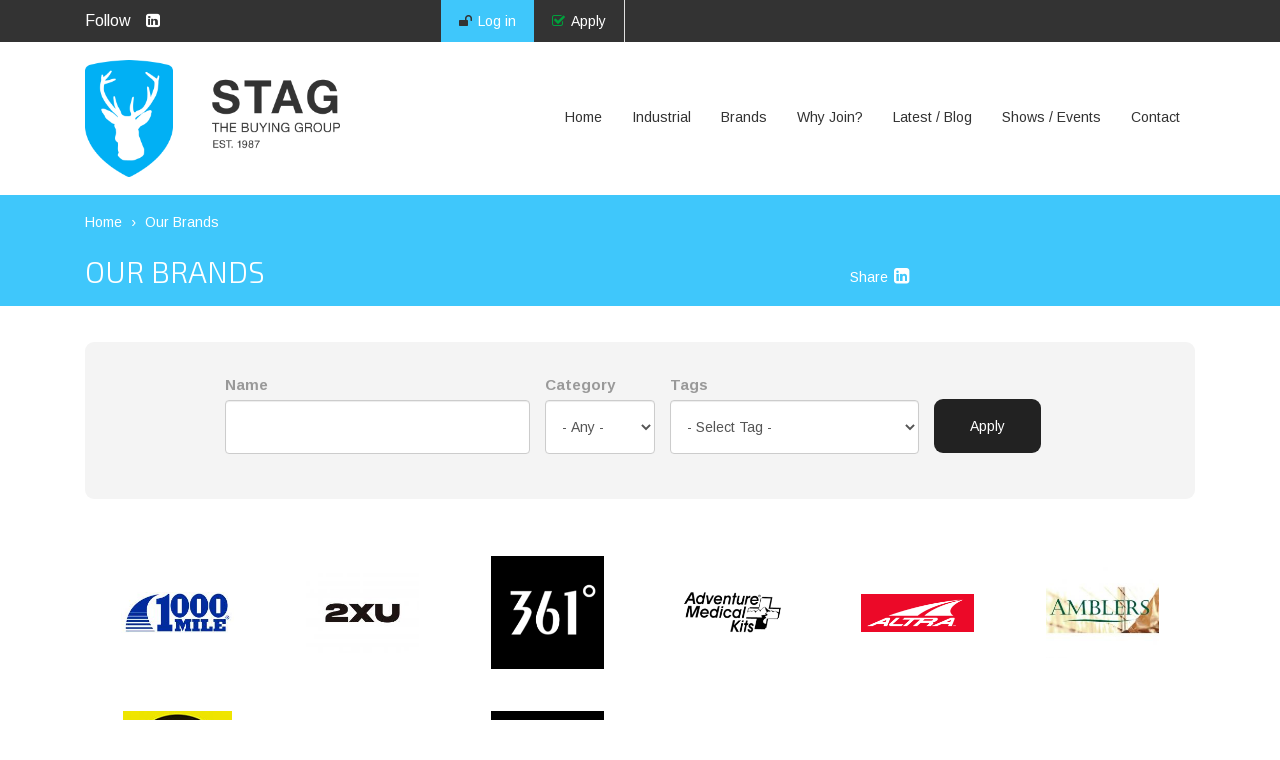

--- FILE ---
content_type: text/html; charset=utf-8
request_url: https://www.stagbuyinggroup.com/brands
body_size: 15344
content:
<!DOCTYPE html>
<html lang="en" dir="ltr" prefix="content: http://purl.org/rss/1.0/modules/content/ dc: http://purl.org/dc/terms/ foaf: http://xmlns.com/foaf/0.1/ og: http://ogp.me/ns# rdfs: http://www.w3.org/2000/01/rdf-schema# sioc: http://rdfs.org/sioc/ns# sioct: http://rdfs.org/sioc/types# skos: http://www.w3.org/2004/02/skos/core# xsd: http://www.w3.org/2001/XMLSchema#">
<head>
<script type="text/javascript">
    (function(c,l,a,r,i,t,y){
        c[a]=c[a]||function(){(c[a].q=c[a].q||[]).push(arguments)};
        t=l.createElement(r);t.async=1;t.src="https://www.clarity.ms/tag/"+i;
        y=l.getElementsByTagName(r)[0];y.parentNode.insertBefore(t,y);
    })(window, document, "clarity", "script", "t4ydhyjf2l");
</script>
  <link rel="profile" href="https://www.w3.org/1999/xhtml/vocab" />
  <meta name="viewport" content="width=device-width, initial-scale=1.0">
  <meta http-equiv="Content-Type" content="text/html; charset=utf-8" />
<link rel="shortcut icon" href="https://www.stagbuyinggroup.com/sites/all/themes/stag/favicon.ico" type="image/vnd.microsoft.icon" />
<meta name="generator" content="Drupal 7 (http://drupal.org)" />
<link rel="canonical" href="https://www.stagbuyinggroup.com/brands" />
<link rel="shortlink" href="https://www.stagbuyinggroup.com/brands" />
<meta itemprop="name" content="Our Brands" />
  <title>Our Brands | STAG Buying Group</title>
  <style>
@import url("https://www.stagbuyinggroup.com/modules/system/system.base.css?t22poz");
</style>
<style>
@import url("https://www.stagbuyinggroup.com/sites/all/modules/date/date_api/date.css?t22poz");
@import url("https://www.stagbuyinggroup.com/sites/all/modules/date/date_popup/themes/datepicker.1.7.css?t22poz");
@import url("https://www.stagbuyinggroup.com/sites/all/modules/date/date_repeat_field/date_repeat_field.css?t22poz");
@import url("https://www.stagbuyinggroup.com/modules/field/theme/field.css?t22poz");
@import url("https://www.stagbuyinggroup.com/sites/all/modules/logintoboggan/logintoboggan.css?t22poz");
@import url("https://www.stagbuyinggroup.com/modules/node/node.css?t22poz");
@import url("https://www.stagbuyinggroup.com/sites/all/modules/picture/picture_wysiwyg.css?t22poz");
@import url("https://www.stagbuyinggroup.com/sites/default/files/less/share-button.EW6QfzpQB5wsDuBOXpLkiOCn2pPMEvTitCbSbHXTP5k.css?t22poz");
@import url("https://www.stagbuyinggroup.com/sites/default/files/less/general._k3c_2TAsihaZjSWnFqKQuCax9medpILcNWKp2_DNJU.css?t22poz");
@import url("https://www.stagbuyinggroup.com/sites/all/modules/views_slideshow_xtra/views_slideshow_xtra_overlay/css/views_slideshow_xtra_overlay.css?t22poz");
@import url("https://www.stagbuyinggroup.com/sites/all/modules/views/css/views.css?t22poz");
@import url("https://www.stagbuyinggroup.com/sites/all/modules/ckeditor/css/ckeditor.css?t22poz");
</style>
<style>
@import url("https://www.stagbuyinggroup.com/sites/all/modules/ctools/css/ctools.css?t22poz");
@import url("https://www.stagbuyinggroup.com/sites/all/modules/views_slideshow_xtra/views_slideshow_xtra.css?t22poz");
@import url("https://www.stagbuyinggroup.com/sites/all/modules/flexslider/assets/css/flexslider_img.css?t22poz");
@import url("https://www.stagbuyinggroup.com/sites/all/libraries/flexslider/flexslider.css?t22poz");
</style>
<link type="text/css" rel="stylesheet" href="//vjs.zencdn.net/4.0/video-js.css" media="all" />
<style>
@import url("https://www.stagbuyinggroup.com/sites/all/libraries/fontawesome/css/font-awesome.css?t22poz");
</style>
<style>
@import url("https://www.stagbuyinggroup.com/sites/all/themes/stag/css/flipclock.css?t22poz");
@import url("https://www.stagbuyinggroup.com/sites/all/themes/stag/js/slick/slick.css?t22poz");
@import url("https://www.stagbuyinggroup.com/sites/all/themes/stag/js/slick/slick-theme.css?t22poz");
@import url("https://www.stagbuyinggroup.com/sites/all/themes/stag/js/justifiedGallery.min.css?t22poz");
@import url("https://www.stagbuyinggroup.com/sites/all/themes/stag/js/imagelightbox.min.css?t22poz");
@import url("https://www.stagbuyinggroup.com/sites/default/files/less/style.GptBr5Qsn6czXeMe3KZeHBmPz2oM2Bl73xzY8oPz0t4.css?t22poz");
</style>
  <!-- HTML5 element support for IE6-8 -->
  <!--[if lt IE 9]>
    <script src="//html5shiv.googlecode.com/svn/trunk/html5.js"></script>
  <![endif]-->
  <script src="https://www.stagbuyinggroup.com/sites/all/modules/jquery_update/replace/jquery/1.10/jquery.min.js?v=1.10.2"></script>
<script src="https://www.stagbuyinggroup.com/misc/jquery-extend-3.4.0.js?v=1.10.2"></script>
<script src="https://www.stagbuyinggroup.com/misc/jquery-html-prefilter-3.5.0-backport.js?v=1.10.2"></script>
<script src="https://www.stagbuyinggroup.com/misc/jquery.once.js?v=1.2"></script>
<script src="https://www.stagbuyinggroup.com/misc/drupal.js?t22poz"></script>
<script src="https://www.stagbuyinggroup.com/sites/all/modules/jquery_update/replace/ui/external/jquery.cookie.js?v=67fb34f6a866c40d0570"></script>
<script src="https://www.stagbuyinggroup.com/sites/all/modules/jquery_update/replace/misc/jquery.form.min.js?v=2.69"></script>
<script src="//vjs.zencdn.net/4.0/video.js"></script>
<script src="https://www.stagbuyinggroup.com/misc/ajax.js?v=7.84"></script>
<script src="https://www.stagbuyinggroup.com/sites/all/modules/jquery_update/js/jquery_update.js?v=0.0.1"></script>
<script>videojs.options.flash.swf = "//vjs.zencdn.net/4.0/video-js.swf"</script>
<script>videojs.options.flash.swf = "//vjs.zencdn.net/4.0/video-js.swf"</script>
<script>document.createElement( "picture" );</script>
<script src="https://www.stagbuyinggroup.com/sites/all/modules/views_slideshow_xtra/views_slideshow_xtra_overlay/js/views_slideshow_xtra_overlay.js?t22poz"></script>
<script src="https://www.stagbuyinggroup.com/sites/all/modules/views_slideshow_xtra/views_slideshow_xtra.js?t22poz"></script>
<script src="https://www.stagbuyinggroup.com/sites/all/modules/views/js/base.js?t22poz"></script>
<script src="https://www.stagbuyinggroup.com/sites/all/themes/bootstrap/js/misc/_progress.js?v=7.84"></script>
<script src="https://www.stagbuyinggroup.com/sites/all/modules/views/js/ajax_view.js?t22poz"></script>
<script src="https://www.stagbuyinggroup.com/sites/all/libraries/flexslider/jquery.flexslider-min.js?t22poz"></script>
<script src="https://www.stagbuyinggroup.com/sites/all/themes/stag/bootstrap/js/affix.js?t22poz"></script>
<script src="https://www.stagbuyinggroup.com/sites/all/themes/stag/bootstrap/js/alert.js?t22poz"></script>
<script src="https://www.stagbuyinggroup.com/sites/all/themes/stag/bootstrap/js/button.js?t22poz"></script>
<script src="https://www.stagbuyinggroup.com/sites/all/themes/stag/bootstrap/js/carousel.js?t22poz"></script>
<script src="https://www.stagbuyinggroup.com/sites/all/themes/stag/bootstrap/js/collapse.js?t22poz"></script>
<script src="https://www.stagbuyinggroup.com/sites/all/themes/stag/bootstrap/js/dropdown.js?t22poz"></script>
<script src="https://www.stagbuyinggroup.com/sites/all/themes/stag/bootstrap/js/modal.js?t22poz"></script>
<script src="https://www.stagbuyinggroup.com/sites/all/themes/stag/bootstrap/js/tooltip.js?t22poz"></script>
<script src="https://www.stagbuyinggroup.com/sites/all/themes/stag/bootstrap/js/popover.js?t22poz"></script>
<script src="https://www.stagbuyinggroup.com/sites/all/themes/stag/bootstrap/js/scrollspy.js?t22poz"></script>
<script src="https://www.stagbuyinggroup.com/sites/all/themes/stag/bootstrap/js/tab.js?t22poz"></script>
<script src="https://www.stagbuyinggroup.com/sites/all/themes/stag/bootstrap/js/transition.js?t22poz"></script>
<script src="https://www.stagbuyinggroup.com/sites/all/themes/stag/js/slick/slick.min.js?t22poz"></script>
<script src="https://www.stagbuyinggroup.com/sites/all/themes/stag/js/flipclock/compiled/flipclock.min.js?t22poz"></script>
<script src="https://www.stagbuyinggroup.com/sites/all/themes/stag/js/bootstrap-hover-dropdown.min.js?t22poz"></script>
<script src="https://www.stagbuyinggroup.com/sites/all/themes/stag/js/jquery.justifiedGallery.min.js?t22poz"></script>
<script src="https://www.stagbuyinggroup.com/sites/all/themes/stag/js/imagelightbox.min.js?t22poz"></script>
<script src="https://www.stagbuyinggroup.com/sites/all/themes/stag/js/stag.js?t22poz"></script>
<script src="https://www.stagbuyinggroup.com/sites/all/themes/bootstrap/js/modules/views/js/ajax_view.js?t22poz"></script>
<script src="https://www.stagbuyinggroup.com/sites/all/themes/bootstrap/js/misc/ajax.js?t22poz"></script>
<script>jQuery.extend(Drupal.settings, {"basePath":"\/","pathPrefix":"","setHasJsCookie":0,"ajaxPageState":{"theme":"stag","theme_token":"kQagYfkW608dhJTIO348Scz74hT2xeXPsj9uQWg3QkY","jquery_version":"1.10","js":{"sites\/all\/modules\/picture\/picturefill2\/picturefill.min.js":1,"sites\/all\/modules\/picture\/picture.min.js":1,"sites\/all\/themes\/bootstrap\/js\/bootstrap.js":1,"sites\/all\/modules\/jquery_update\/replace\/jquery\/1.10\/jquery.min.js":1,"misc\/jquery-extend-3.4.0.js":1,"misc\/jquery-html-prefilter-3.5.0-backport.js":1,"misc\/jquery.once.js":1,"misc\/drupal.js":1,"sites\/all\/modules\/jquery_update\/replace\/ui\/external\/jquery.cookie.js":1,"sites\/all\/modules\/jquery_update\/replace\/misc\/jquery.form.min.js":1,"\/\/vjs.zencdn.net\/4.0\/video.js":1,"misc\/ajax.js":1,"sites\/all\/modules\/jquery_update\/js\/jquery_update.js":1,"0":1,"1":1,"2":1,"sites\/all\/modules\/views_slideshow_xtra\/views_slideshow_xtra_overlay\/js\/views_slideshow_xtra_overlay.js":1,"sites\/all\/modules\/views_slideshow_xtra\/views_slideshow_xtra.js":1,"sites\/all\/modules\/views\/js\/base.js":1,"sites\/all\/themes\/bootstrap\/js\/misc\/_progress.js":1,"sites\/all\/modules\/views\/js\/ajax_view.js":1,"sites\/all\/libraries\/flexslider\/jquery.flexslider-min.js":1,"sites\/all\/themes\/stag\/bootstrap\/js\/affix.js":1,"sites\/all\/themes\/stag\/bootstrap\/js\/alert.js":1,"sites\/all\/themes\/stag\/bootstrap\/js\/button.js":1,"sites\/all\/themes\/stag\/bootstrap\/js\/carousel.js":1,"sites\/all\/themes\/stag\/bootstrap\/js\/collapse.js":1,"sites\/all\/themes\/stag\/bootstrap\/js\/dropdown.js":1,"sites\/all\/themes\/stag\/bootstrap\/js\/modal.js":1,"sites\/all\/themes\/stag\/bootstrap\/js\/tooltip.js":1,"sites\/all\/themes\/stag\/bootstrap\/js\/popover.js":1,"sites\/all\/themes\/stag\/bootstrap\/js\/scrollspy.js":1,"sites\/all\/themes\/stag\/bootstrap\/js\/tab.js":1,"sites\/all\/themes\/stag\/bootstrap\/js\/transition.js":1,"sites\/all\/themes\/stag\/js\/slick\/slick.min.js":1,"sites\/all\/themes\/stag\/js\/flipclock\/compiled\/flipclock.min.js":1,"sites\/all\/themes\/stag\/js\/bootstrap-hover-dropdown.min.js":1,"sites\/all\/themes\/stag\/js\/jquery.justifiedGallery.min.js":1,"sites\/all\/themes\/stag\/js\/imagelightbox.min.js":1,"sites\/all\/themes\/stag\/js\/stag.js":1,"sites\/all\/themes\/bootstrap\/js\/modules\/views\/js\/ajax_view.js":1,"sites\/all\/themes\/bootstrap\/js\/misc\/ajax.js":1},"css":{"modules\/system\/system.base.css":1,"sites\/all\/modules\/date\/date_api\/date.css":1,"sites\/all\/modules\/date\/date_popup\/themes\/datepicker.1.7.css":1,"sites\/all\/modules\/date\/date_repeat_field\/date_repeat_field.css":1,"modules\/field\/theme\/field.css":1,"sites\/all\/modules\/logintoboggan\/logintoboggan.css":1,"modules\/node\/node.css":1,"sites\/all\/modules\/picture\/picture_wysiwyg.css":1,"sites\/all\/modules\/GWS\/stagblocks\/less\/share-button.less":1,"sites\/all\/modules\/GWS\/stagblocks\/less\/general.less":1,"sites\/all\/modules\/views_slideshow_xtra\/views_slideshow_xtra_overlay\/css\/views_slideshow_xtra_overlay.css":1,"sites\/all\/modules\/views\/css\/views.css":1,"sites\/all\/modules\/ckeditor\/css\/ckeditor.css":1,"sites\/all\/modules\/ctools\/css\/ctools.css":1,"sites\/all\/modules\/views_slideshow_xtra\/views_slideshow_xtra.css":1,"sites\/all\/modules\/flexslider\/assets\/css\/flexslider_img.css":1,"sites\/all\/libraries\/flexslider\/flexslider.css":1,"\/\/vjs.zencdn.net\/4.0\/video-js.css":1,"sites\/all\/libraries\/fontawesome\/css\/font-awesome.css":1,"sites\/all\/themes\/stag\/css\/flipclock.css":1,"sites\/all\/themes\/stag\/js\/slick\/slick.css":1,"sites\/all\/themes\/stag\/js\/slick\/slick-theme.css":1,"sites\/all\/themes\/stag\/js\/justifiedGallery.min.css":1,"sites\/all\/themes\/stag\/js\/imagelightbox.min.css":1,"sites\/all\/themes\/stag\/less\/style.less":1}},"jcarousel":{"ajaxPath":"\/jcarousel\/ajax\/views"},"urlIsAjaxTrusted":{"\/brands":true,"\/views\/ajax":true},"views":{"ajax_path":"\/views\/ajax","ajaxViews":{"views_dom_id:0b62ab2c5fcf6fe30decb1dfc36081a8":{"view_name":"brands","view_display_id":"page","view_args":"","view_path":"brands","view_base_path":"brands","view_dom_id":"0b62ab2c5fcf6fe30decb1dfc36081a8","pager_element":0}}},"bootstrap":{"anchorsFix":1,"anchorsSmoothScrolling":1,"formHasError":1,"popoverEnabled":1,"popoverOptions":{"animation":1,"html":0,"placement":"right","selector":"","trigger":"click","triggerAutoclose":1,"title":"","content":"","delay":0,"container":"body"},"tooltipEnabled":1,"tooltipOptions":{"animation":1,"html":0,"placement":"auto left","selector":"","trigger":"hover focus","delay":0,"container":"body"}}});</script>
</head>
<body class="html not-front not-logged-in no-sidebars page-brands">
  <div id="skip-link">
    <a href="#main-content" class="element-invisible element-focusable">Skip to main content</a>
  </div>
    
<header id="navbar">
  <div class="container-fluid stag-top-bar">
    <div class="container">
                <div class="region region-header">
    <div id="block-stagblocks-connect-top" class="block block-stagblocks col-lg-3 col-md-3 col-sm-4 col-xs-12">

    
  <div class="content">
    <div class="stag-connect-top"><span>Follow</span><span class="stag-connect-link"><a href="https://www.linkedin.com/company/stag-buying-group-limited" title="Linkedin" target="_blank"><i class="fa fa-linkedin-square"></i></a></span></div>  </div>
</div>
<div id="block-system-user-menu" class="block block-system col-lg-3 col-md-3 col-sm-4 col-xs-12 block-menu">

    
  <div class="content">
    <ul class="menu nav"><li class="first leaf menu-0 menu-543 menu-login" id="item-log-in"><i class="fa fa-unlock"></i><a href="/user?current=brands">Log in</a></li>
<li class="last leaf menu-0 menu-537 menu-apply" id="item-apply"><i class="fa fa-check-square-o"></i><a href="/why-join">Apply</a></li>
</ul>  </div>
</div>
  </div>
          </div>
  </div>
  <div class="container stag-header">
    <div class="navbar-header col-lg-3 col-md-3 col-sm-12 col-xs-12">
            <div class="stag-logo" style="background-image:url(https://www.stagbuyinggroup.com/sites/default/files/stag-logo.png);">
        <a class="logo navbar-btn pull-left col-lg-3 col-md-3" href="/" title="Home">
        </a>
      </div>
      
      
              <button type="button" class="navbar-toggle" data-toggle="collapse" data-target=".navbar-collapse">
          <span class="sr-only">Toggle navigation</span>
          <span class="col-xs-2 icon-bars">
	          <span class="icon-bar"></span>
	          <span class="icon-bar"></span>
	          <span class="icon-bar"></span>
	          <span class="icon-bar"></span>
     	    </span>
          <span class="col-xs-4 pull-right icon-name">Menu</span>
        </button>
          </div>

    <div class="primary-nav col-lg-9 col-md-9 col-sm-12 col-xs-12">
          <div class="navbar-collapse collapse">
        <nav role="navigation" class="navbar-right">
                      <ul class="menu nav navbar-nav"><li class="first leaf menu-0 menu-161 menu-home"><a href="/">Home</a></li>
<li class="leaf menu-0 menu-2165 menu-industrial"><a href="/industrial">Industrial</a></li>
<li class="expanded active-trail active menu-0 menu-538 menu-brands dropdown"><a href="/brands" class="active-trail dropdown-toggle disabled active" data-toggle="dropdown" data-hover="dropdown" data-delay="100" data-close-others="false" data-target="#">Brands</a><ul class="dropdown-menu"><li class="first leaf menu-538 menu-865 menu-sport"><a href="/brands/sport" title="Sport">Sport</a></li>
<li class="leaf menu-538 menu-862 menu-outdoor"><a href="/brands/outdoor" title="Outdoor">Outdoor</a></li>
<li class="leaf menu-538 menu-866 menu-corporate"><a href="/brands/corporate" title="Corporate">Corporate</a></li>
<li class="leaf menu-538 menu-864 menu-shoe"><a href="/brands/shoe" title="Shoe">Shoe</a></li>
<li class="last leaf menu-538 menu-863 menu-services"><a href="/brands/services" title="Services">Services</a></li>
</ul></li>
<li class="expanded menu-0 menu-539 menu-whyjoin dropdown"><a href="/why-join" class="dropdown-toggle disabled" data-toggle="dropdown" data-hover="dropdown" data-delay="100" data-close-others="false" data-target="#">Why Join?</a><ul class="dropdown-menu"><li class="first leaf retailerBenefits menu-539 menu-691 menu-memberbenefits"><a href="/why-join/member-benefits">Member Benefits</a></li>
<li class="last leaf menu-539 menu-699 menu-supplierbenefits"><a href="/why-join/supplier-benefits">Supplier Benefits</a></li>
</ul></li>
<li class="leaf menu-0 menu-540 menu-latestblog"><a href="/blog">Latest / Blog</a></li>
<li class="expanded menu-0 menu-541 menu-showsevents dropdown"><a href="/shows-events" class="dropdown-toggle disabled" data-toggle="dropdown" data-hover="dropdown" data-delay="100" data-close-others="false" data-target="#">Shows / Events</a><ul class="dropdown-menu"><li class="first leaf menu-541 menu-921 menu-galleries"><a href="/galleries">Galleries</a></li>
<li class="last leaf menu-541 menu-700 menu-testimonials"><a href="/testimonials">Testimonials</a></li>
</ul></li>
<li class="last leaf menu-0 menu-542 menu-contact"><a href="/contact-stag">Contact</a></li>
</ul>                  </nav>
      </div>
    	</div>
  </div>
</header> 

<div class="container-fluid" id="inner-top">
  <div class="container">
    <div class="row clearfix">
      <div class="col-xs-12">
         
          <ol class="breadcrumb"><li><a href="/">Home</a></li>
<li class="active">Our Brands</li>
</ol> 
              </div>
    </div>
    <div class="row clearfix">
            <div class="col-md-8 col-sm-9 col-xs-12">
          <h1 class="page-header">Our Brands</h1>
      </div>
            <div class="col-md-4 col-sm-3 col-xs-12 share-container">
        <div id="block-stagblocks-share" class="block block-stagblocks">

    
  <div class="content">
    <div class="share-buttons"><span class="share-title">Share</span><span class="share-icon"><a href="http://www.linkedin.com/shareArticle?mini=true&url=https://www.stagbuyinggroup.com/brands&title=STAG Buying Group - Our Brands" target="_blank"><i class="fa fa-linkedin-square"></i></a></span></div>  </div>
</div>
      </div>
    </div>
  </div>
</div>
  <div class="main-container container"> 
  <div>
        <section class="col-ls-12 col-md-12 col-sm-12 col-xs-12">
      <a id="main-content"></a>
                  
                                        <div class="region region-content">
    <div id="block-system-main" class="block block-system">

    
  <div class="content">
    <div class="view view-brands view-id-brands view-display-id-page view-dom-id-0b62ab2c5fcf6fe30decb1dfc36081a8">
        
      <div class="view-filters">
      <form action="/brands" method="get" id="views-exposed-form-brands-page" accept-charset="UTF-8"><div><div class="views-exposed-form">
  <div class="views-exposed-widgets clearfix">
          <div id="edit-title-wrapper" class="views-exposed-widget views-widget-filter-title">
                  <label for="edit-title">
            Name          </label>
                        <div class="views-widget">
          <div class="form-item form-item-title form-type-textfield form-group"><input class="form-control form-text" type="text" id="edit-title" name="title" value="" size="30" maxlength="128" /></div>        </div>
              </div>
          <div id="edit-field-brand-category-tid-wrapper" class="views-exposed-widget views-widget-filter-field_brand_category_tid">
                  <label for="edit-field-brand-category-tid">
            Category          </label>
                        <div class="views-widget">
          <div class="form-item form-item-field-brand-category-tid form-type-select form-group"><select class="form-control form-select" id="edit-field-brand-category-tid" name="field_brand_category_tid"><option value="All" selected="selected">- Any -</option><option value="99">Outdoor</option><option value="111">Services</option><option value="102">Shoe</option><option value="100">Sport</option><option value="101">Corporate</option></select></div>        </div>
              </div>
          <div id="edit-field-brand-tags-tid-wrapper" class="views-exposed-widget views-widget-filter-field_brand_tags_tid">
                  <label for="edit-field-brand-tags-tid">
            Tags          </label>
                        <div class="views-widget">
          <div class="form-item form-item-field-brand-tags-tid form-type-select form-group"><select class="form-control form-select" id="edit-field-brand-tags-tid" name="field_brand_tags_tid"><option value="All" selected="selected">- Select Tag -</option><option value="14">Accessories</option><option value="19">American Football</option><option value="57">Apparel</option><option value="73">Articial Grass Surfacing</option><option value="1">Athletics</option><option value="133">Backpacks</option><option value="20">Badminton</option><option value="21">Baseball</option><option value="83">Baselayer</option><option value="22">Basketball</option><option value="56">Binoculars</option><option value="23">Boules</option><option value="24">Bowls</option><option value="65">Boxing</option><option value="9">Bush Craft</option><option value="10">Camping</option><option value="146">Charity</option><option value="138">Climbing</option><option value="84">Clothing</option><option value="50">Compression</option><option value="74">Corporate Wear</option><option value="115">Courier Services</option><option value="48">Court</option><option value="25">Cricket</option><option value="60">Cycling</option><option value="26">Darts</option><option value="94">Embroidery</option><option value="2">Energy Powders/ Bars</option><option value="92">EPoS Systems</option><option value="141">Eyewear</option><option value="58">Fashion/ Leisurewear</option><option value="51">Field Sports Equipment</option><option value="3">Fitness</option><option value="132">Flip Flops</option><option value="131">Foam Rollers</option><option value="27">Football</option><option value="45">Footwear</option><option value="113">Futsal</option><option value="52">GAA Football</option><option value="125">Gifts</option><option value="28">Golf</option><option value="87">GPS</option><option value="117">Gymnastics</option><option value="140">Hammocks</option><option value="114">Handball</option><option value="119">Head Torches</option><option value="86">Heart Monitors</option><option value="145">Hiking</option><option value="29">Hockey</option><option value="53">Hurling</option><option value="61">Hydration Systems</option><option value="112">Indoor Football</option><option value="124">Inflatables</option><option value="127">Insoles</option><option value="81">Kinesiology Tape</option><option value="91">Kites</option><option value="80">Laces</option><option value="59">Ladies Fitness</option><option value="62">Lifestyle</option><option value="30">Luggage</option><option value="31">Martial Arts</option><option value="11">Medical</option><option value="137">Mens Grooming</option><option value="69">Merchant Services</option><option value="82">Mouth Guards</option><option value="32">Netball</option><option value="4">Orthotics</option><option value="12">Outdoor</option><option value="144">Padel</option><option value="134">Payment Solutions</option><option value="54">Performance &amp; Protection</option><option value="116">Photography</option><option value="147">Pickleball</option><option value="15">Portable &amp; Solar power charges</option><option value="33">Racquet Grips</option><option value="148">Racquetball</option><option value="139">Recovery</option><option value="90">Rollerskates</option><option value="34">Rounders</option><option value="35">Rugby</option><option value="5">Running</option><option value="46">Safety Footwear</option><option value="77">Schoolwear</option><option value="121">Scooters</option><option value="47">Shoe</option><option value="122">Skateboards</option><option value="67">Skiing</option><option value="78">Sleep Wear</option><option value="128">Slippers</option><option value="36">Snooker/ Pool</option><option value="6">Socks</option><option value="118">Softball</option><option value="123">Sports Bras</option><option value="13">Sports Headphones</option><option value="8">Sports Nutrition</option><option value="37">Squash</option><option value="93">Stock Management</option><option value="130">Stopwatches</option><option value="126">Summer Fun</option><option value="68">Sunglasses</option><option value="7">Supports</option><option value="38">Swimming</option><option value="55">Table Games</option><option value="39">Table Tennis</option><option value="75">Team Kits</option><option value="63">Team Wear</option><option value="40">Tennis</option><option value="143">Tools</option><option value="16">Trail Running</option><option value="135">Training</option><option value="64">Travel Wear</option><option value="79">Triathlon</option><option value="72">Trophies</option><option value="41">Underwear</option><option value="66">Vendor</option><option value="42">Volleyball</option><option value="49">Walking</option><option value="43">Watches</option><option value="17">Water Bottles</option><option value="76">Water Sports</option><option value="136">Wearables &amp; Tech</option><option value="88">Weightlifting</option><option value="70">Wellness</option><option value="120">Wetsuits</option><option value="44">Wholesale</option><option value="18">Winter Products</option><option value="85">Work Wear</option><option value="89">Wrestling</option><option value="71">Yoga/ Pilates</option></select></div>        </div>
              </div>
                    <div class="views-exposed-widget views-submit-button">
      <button type="submit" id="edit-submit-brands" name="" value="Apply" class="btn btn-info form-submit">Apply</button>
    </div>
      </div>
</div>
</div></form>    </div>
  
  
      <div class="view-content">
      
<div id="brands-page">

<div class="col-lg-2 col-md-3 col-sm-4 col-xs-6 brand-item">
	<div class="brand-logo-wrapper">
		<a href="    /brands/1000-mile" title="    1000 Mile" data-toggle="brand_    604">
			<div class="brand-logo-img" style="background-image: url(    /sites/default/files/styles/medium/public/brand/logos/1000MfullCMYK.jpg?itok=Cc3jAFUa)">
			</div>
		</a>
	</div>
</div>


<div class="col-lg-2 col-md-3 col-sm-4 col-xs-6 brand-item">
	<div class="brand-logo-wrapper">
		<a href="    /brands/2xu" title="    2XU" data-toggle="brand_    2904">
			<div class="brand-logo-img" style="background-image: url(    /sites/default/files/styles/medium/public/brand/logos/2XU-logo-black.jpg?itok=1wJQfRWD)">
			</div>
		</a>
	</div>
</div>


<div class="col-lg-2 col-md-3 col-sm-4 col-xs-6 brand-item">
	<div class="brand-logo-wrapper">
		<a href="    /brands/361" title="    361˚" data-toggle="brand_    2771">
			<div class="brand-logo-img" style="background-image: url(    /sites/default/files/styles/medium/public/brand/logos/361%20download%20logo.png?itok=h84La_UY)">
			</div>
		</a>
	</div>
</div>


<div class="col-lg-2 col-md-3 col-sm-4 col-xs-6 brand-item">
	<div class="brand-logo-wrapper">
		<a href="    /brands/adventure-medical-kits-burton-mccall" title="    Adventure Medical Kits (via burton mccall)" data-toggle="brand_    1832">
			<div class="brand-logo-img" style="background-image: url(    /sites/default/files/styles/medium/public/brand/logos/Adventure%20Medical%20Kits%20from%20web.png?itok=PGHMVVlt)">
			</div>
		</a>
	</div>
</div>


<div class="col-lg-2 col-md-3 col-sm-4 col-xs-6 brand-item">
	<div class="brand-logo-wrapper">
		<a href="    /brands/altra" title="    Altra" data-toggle="brand_    2693">
			<div class="brand-logo-img" style="background-image: url(    /sites/default/files/styles/medium/public/brand/logos/ALTRA%20FROM%20WEB.png?itok=WTzUqDvM)">
			</div>
		</a>
	</div>
</div>


<div class="col-lg-2 col-md-3 col-sm-4 col-xs-6 brand-item">
	<div class="brand-logo-wrapper">
		<a href="    /brands/amblers-gardiners" title="    Amblers (via gardiners)" data-toggle="brand_    1018">
			<div class="brand-logo-img" style="background-image: url(    /sites/default/files/styles/medium/public/brand/logos/Amblers%20from%20web%20w%20background.jpg?itok=oC6o54QW)">
			</div>
		</a>
	</div>
</div>


<div class="col-lg-2 col-md-3 col-sm-4 col-xs-6 brand-item">
	<div class="brand-logo-wrapper">
		<a href="    /brands/amblers-safety-gardiners" title="    Amblers Safety (via gardiners)" data-toggle="brand_    1855">
			<div class="brand-logo-img" style="background-image: url(    /sites/default/files/styles/medium/public/brand/logos/amblers%20safety%20from%20web.jpg?itok=Z6m0B8d7)">
			</div>
		</a>
	</div>
</div>


<div class="col-lg-2 col-md-3 col-sm-4 col-xs-6 brand-item">
	<div class="brand-logo-wrapper">
		<a href="    /brands/apollo-leisure" title="    Apollo Leisure" data-toggle="brand_    609">
			<div class="brand-logo-img" style="background-image: url(    /sites/default/files/styles/medium/public/brand/logos/apollo%20leisure%20from%20web%20June%2024_0.jpg?itok=jgX1Aj2O)">
			</div>
		</a>
	</div>
</div>


<div class="col-lg-2 col-md-3 col-sm-4 col-xs-6 brand-item">
	<div class="brand-logo-wrapper">
		<a href="    /brands/arena-solo-sports" title="    Arena (Solo Sports)" data-toggle="brand_    2489">
			<div class="brand-logo-img" style="background-image: url(    /sites/default/files/styles/medium/public/brand/logos/arena%20from%20web.png?itok=mH78S85q)">
			</div>
		</a>
	</div>
</div>


<div class="col-lg-2 col-md-3 col-sm-4 col-xs-6 brand-item">
	<div class="brand-logo-wrapper">
		<a href="    /brands/asics" title="    Asics" data-toggle="brand_    2047">
			<div class="brand-logo-img" style="background-image: url(    /sites/default/files/styles/medium/public/brand/logos/Brand_Mark_ASICS%20cropped.jpg?itok=pVXPPzLl)">
			</div>
		</a>
	</div>
</div>


<div class="col-lg-2 col-md-3 col-sm-4 col-xs-6 brand-item">
	<div class="brand-logo-wrapper">
		<a href="    /brands/atak-sports" title="    Atak Sports" data-toggle="brand_    1370">
			<div class="brand-logo-img" style="background-image: url(    /sites/default/files/styles/medium/public/brand/logos/ATAK_2020_Please%20use.jpg?itok=UZJYX0Rq)">
			</div>
		</a>
	</div>
</div>


<div class="col-lg-2 col-md-3 col-sm-4 col-xs-6 brand-item">
	<div class="brand-logo-wrapper">
		<a href="    /brands/baden-ransome" title="    Baden (via Ransome)" data-toggle="brand_    2092">
			<div class="brand-logo-img" style="background-image: url(    /sites/default/files/styles/medium/public/brand/logos/Baden%20Logo.jpg?itok=RtzUgjV9)">
			</div>
		</a>
	</div>
</div>


<div class="col-lg-2 col-md-3 col-sm-4 col-xs-6 brand-item">
	<div class="brand-logo-wrapper">
		<a href="    /brands/bearhug-unnu" title="    Bearhug (via UNNU)" data-toggle="brand_    2649">
			<div class="brand-logo-img" style="background-image: url(    /sites/default/files/styles/medium/public/brand/logos/Bearhug%20-%20Orange%20logo%20-%20Transparent%20background%20rotate_0.png?itok=l_gdl69E)">
			</div>
		</a>
	</div>
</div>


<div class="col-lg-2 col-md-3 col-sm-4 col-xs-6 brand-item">
	<div class="brand-logo-wrapper">
		<a href="    /brands/beet-it-unnu" title="    Beet It (via UNNU)" data-toggle="brand_    1906">
			<div class="brand-logo-img" style="background-image: url(    /sites/default/files/styles/medium/public/brand/logos/Beet%20It%20Sport%20%28black%29.jpg?itok=Xzj6aI-g)">
			</div>
		</a>
	</div>
</div>


<div class="col-lg-2 col-md-3 col-sm-4 col-xs-6 brand-item">
	<div class="brand-logo-wrapper">
		<a href="    /brands/body-armour-new-zealand" title="    Body Armour New Zealand" data-toggle="brand_    2500">
			<div class="brand-logo-img" style="background-image: url(    /sites/default/files/styles/medium/public/brand/logos/BANZ_LGO_PLEASE%20USE.jpg?itok=LTCd1Mq_)">
			</div>
		</a>
	</div>
</div>


<div class="col-lg-2 col-md-3 col-sm-4 col-xs-6 brand-item">
	<div class="brand-logo-wrapper">
		<a href="    /brands/body-glide-unicorn-inc" title="    Body Glide (via UNICORN INC)" data-toggle="brand_    2671">
			<div class="brand-logo-img" style="background-image: url(    /sites/default/files/styles/medium/public/brand/logos/BG_Blue.png?itok=IUI25xcz)">
			</div>
		</a>
	</div>
</div>


<div class="col-lg-2 col-md-3 col-sm-4 col-xs-6 brand-item">
	<div class="brand-logo-wrapper">
		<a href="    /brands/bounce-unnu" title="    Bounce (via unnu)" data-toggle="brand_    1904">
			<div class="brand-logo-img" style="background-image: url(    /sites/default/files/styles/medium/public/brand/logos/Bounce%20Logo.jpg?itok=QK31XkTE)">
			</div>
		</a>
	</div>
</div>


<div class="col-lg-2 col-md-3 col-sm-4 col-xs-6 brand-item">
	<div class="brand-logo-wrapper">
		<a href="    /brands/bridgedale-burton-mccall" title="    Bridgedale (via burton mccall)" data-toggle="brand_    1836">
			<div class="brand-logo-img" style="background-image: url(    /sites/default/files/styles/medium/public/brand/logos/bridgedale_logo1.jpg?itok=52ReAvKD)">
			</div>
		</a>
	</div>
</div>


<div class="col-lg-2 col-md-3 col-sm-4 col-xs-6 brand-item">
	<div class="brand-logo-wrapper">
		<a href="    /brands/bronx-ransome" title="    Bronx (via Ransome)" data-toggle="brand_    2095">
			<div class="brand-logo-img" style="background-image: url(    /sites/default/files/styles/medium/public/brand/logos/BRONX%20logo.jpg?itok=T-uaIMPA)">
			</div>
		</a>
	</div>
</div>


<div class="col-lg-2 col-md-3 col-sm-4 col-xs-6 brand-item">
	<div class="brand-logo-wrapper">
		<a href="    /brands/brooks" title="    Brooks" data-toggle="brand_    2337">
			<div class="brand-logo-img" style="background-image: url(    /sites/default/files/styles/medium/public/brand/logos/Brooks%20Logo%20VB.png?itok=n3WLfYMN)">
			</div>
		</a>
	</div>
</div>


<div class="col-lg-2 col-md-3 col-sm-4 col-xs-6 brand-item">
	<div class="brand-logo-wrapper">
		<a href="    /brands/burton-mccall" title="    Burton McCall" data-toggle="brand_    1775">
			<div class="brand-logo-img" style="background-image: url(    /sites/default/files/styles/medium/public/brand/logos/Burton%20Mccall%20logo%20from%20web.jpg?itok=8ek13QWM)">
			</div>
		</a>
	</div>
</div>


<div class="col-lg-2 col-md-3 col-sm-4 col-xs-6 brand-item">
	<div class="brand-logo-wrapper">
		<a href="    /brands/butterfly-ransome" title="    Butterfly (via Ransome)" data-toggle="brand_    2090">
			<div class="brand-logo-img" style="background-image: url(    /sites/default/files/styles/medium/public/brand/logos/Butterfly%20Logo%20with%20Wings.jpg?itok=qRyp3Cg7)">
			</div>
		</a>
	</div>
</div>


<div class="col-lg-2 col-md-3 col-sm-4 col-xs-6 brand-item">
	<div class="brand-logo-wrapper">
		<a href="    /brands/canonbury-products-limited" title="    Canonbury Products Limited" data-toggle="brand_    615">
			<div class="brand-logo-img" style="background-image: url(    /sites/default/files/styles/medium/public/brand/logos/canonbury-logo.gif?itok=Mx8AS3Z9)">
			</div>
		</a>
	</div>
</div>


<div class="col-lg-2 col-md-3 col-sm-4 col-xs-6 brand-item">
	<div class="brand-logo-wrapper">
		<a href="    /brands/canterbury-new-zealand" title="    Canterbury of New Zealand" data-toggle="brand_    736">
			<div class="brand-logo-img" style="background-image: url(    /sites/default/files/styles/medium/public/brand/logos/Canterbury%20logo.jpg?itok=nf_WWVHD)">
			</div>
		</a>
	</div>
</div>


<div class="col-lg-2 col-md-3 col-sm-4 col-xs-6 brand-item">
	<div class="brand-logo-wrapper">
		<a href="    /brands/cat-gardiners" title="    Cat (via gardiners)" data-toggle="brand_    1857">
			<div class="brand-logo-img" style="background-image: url(    /sites/default/files/styles/medium/public/brand/logos/Cat_0.png?itok=5C-2xXP4)">
			</div>
		</a>
	</div>
</div>


<div class="col-lg-2 col-md-3 col-sm-4 col-xs-6 brand-item">
	<div class="brand-logo-wrapper">
		<a href="    /brands/c-b-four-corners" title="    Cébé® (Four Corners)" data-toggle="brand_    2779">
			<div class="brand-logo-img" style="background-image: url(    /sites/default/files/styles/medium/public/brand/logos/Cebe%20Logo.png?itok=V7mTgMhD)">
			</div>
		</a>
	</div>
</div>


<div class="col-lg-2 col-md-3 col-sm-4 col-xs-6 brand-item">
	<div class="brand-logo-wrapper">
		<a href="    /brands/celestron" title="    Celestron" data-toggle="brand_    2869">
			<div class="brand-logo-img" style="background-image: url(    /sites/default/files/styles/medium/public/brand/logos/Celestron%20logo%20from%20mailer.jpg?itok=d-HWv9kT)">
			</div>
		</a>
	</div>
</div>


<div class="col-lg-2 col-md-3 col-sm-4 col-xs-6 brand-item">
	<div class="brand-logo-wrapper">
		<a href="    /brands/centek-gardiners" title="    Centek (via gardiners)" data-toggle="brand_    1023">
			<div class="brand-logo-img" style="background-image: url(    /sites/default/files/styles/medium/public/brand/logos/centek%20from%20web.jpg?itok=-jRRGAoc)">
			</div>
		</a>
	</div>
</div>


<div class="col-lg-2 col-md-3 col-sm-4 col-xs-6 brand-item">
	<div class="brand-logo-wrapper">
		<a href="    /brands/cep-fit-brands" title="    CEP (via FIT BRANDS)" data-toggle="brand_    2259">
			<div class="brand-logo-img" style="background-image: url(    /sites/default/files/styles/medium/public/brand/logos/Logo_schwarz_auf_weiss_300dpi_0.jpg?itok=rFe8QTik)">
			</div>
		</a>
	</div>
</div>


<div class="col-lg-2 col-md-3 col-sm-4 col-xs-6 brand-item">
	<div class="brand-logo-wrapper">
		<a href="    /brands/chatham" title="    Chatham" data-toggle="brand_    2628">
			<div class="brand-logo-img" style="background-image: url(    /sites/default/files/styles/medium/public/brand/logos/Chatham%20Logo%20Hi%20Res%20.jpg?itok=j_AvF6Ec)">
			</div>
		</a>
	</div>
</div>


<div class="col-lg-2 col-md-3 col-sm-4 col-xs-6 brand-item">
	<div class="brand-logo-wrapper">
		<a href="    /brands/chia-charge-unnu" title="    Chia Charge (via UNNU)" data-toggle="brand_    1910">
			<div class="brand-logo-img" style="background-image: url(    /sites/default/files/styles/medium/public/brand/logos/ChiaCharge.jpg?itok=iUTnXaMf)">
			</div>
		</a>
	</div>
</div>


<div class="col-lg-2 col-md-3 col-sm-4 col-xs-6 brand-item">
	<div class="brand-logo-wrapper">
		<a href="    /brands/chums-four-corners" title="    Chums (Four Corners)" data-toggle="brand_    2778">
			<div class="brand-logo-img" style="background-image: url(    /sites/default/files/styles/medium/public/brand/logos/Chums%20Logo.png?itok=pK821Axo)">
			</div>
		</a>
	</div>
</div>


<div class="col-lg-2 col-md-3 col-sm-4 col-xs-6 brand-item">
	<div class="brand-logo-wrapper">
		<a href="    /brands/cimac-martial-arts-wear-ltd" title="    Cimac Martial Arts Wear Ltd" data-toggle="brand_    618">
			<div class="brand-logo-img" style="background-image: url(    /sites/default/files/styles/medium/public/brand/logos/cimacadidaslogo.jpg?itok=Ai-jU5qF)">
			</div>
		</a>
	</div>
</div>


<div class="col-lg-2 col-md-3 col-sm-4 col-xs-6 brand-item">
	<div class="brand-logo-wrapper">
		<a href="    /brands/cincasa-gardiners" title="    Cincasa (via gardiners)" data-toggle="brand_    1021">
			<div class="brand-logo-img" style="background-image: url(    /sites/default/files/styles/medium/public/brand/logos/Cincasa%20from%20web.png?itok=hM_20y7o)">
			</div>
		</a>
	</div>
</div>


<div class="col-lg-2 col-md-3 col-sm-4 col-xs-6 brand-item">
	<div class="brand-logo-wrapper">
		<a href="    /brands/clif-bar-unnu" title="    Clif Bar (via unnu)" data-toggle="brand_    1912">
			<div class="brand-logo-img" style="background-image: url(    /sites/default/files/styles/medium/public/brand/logos/clif%20logo.jpg?itok=MBRVIgcG)">
			</div>
		</a>
	</div>
</div>


<div class="col-lg-2 col-md-3 col-sm-4 col-xs-6 brand-item">
	<div class="brand-logo-wrapper">
		<a href="    /brands/comfyballs" title="    Comfyballs" data-toggle="brand_    2493">
			<div class="brand-logo-img" style="background-image: url(    /sites/default/files/styles/medium/public/brand/logos/comfyballs%20from%20web.png?itok=fKhFLX1E)">
			</div>
		</a>
	</div>
</div>


<div class="col-lg-2 col-md-3 col-sm-4 col-xs-6 brand-item">
	<div class="brand-logo-wrapper">
		<a href="    /brands/comfylux-gardiners" title="    Comfylux (via gardiners)" data-toggle="brand_    1863">
			<div class="brand-logo-img" style="background-image: url(    /sites/default/files/styles/medium/public/brand/logos/comfylux_0.jpg?itok=sJLmyZjg)">
			</div>
		</a>
	</div>
</div>


<div class="col-lg-2 col-md-3 col-sm-4 col-xs-6 brand-item">
	<div class="brand-logo-wrapper">
		<a href="    /brands/compeed-sidas" title="    Compeed (via Sidas)" data-toggle="brand_    2470">
			<div class="brand-logo-img" style="background-image: url(    /sites/default/files/styles/medium/public/brand/logos/LOGO-COMPEED-05.png?itok=ogLL83v6)">
			</div>
		</a>
	</div>
</div>


<div class="col-lg-2 col-md-3 col-sm-4 col-xs-6 brand-item">
	<div class="brand-logo-wrapper">
		<a href="    /brands/compressport" title="    Compressport" data-toggle="brand_    2673">
			<div class="brand-logo-img" style="background-image: url(    /sites/default/files/styles/medium/public/brand/logos/2018-CS-horitzontal_logo-color_outline.png?itok=Epv4bTge)">
			</div>
		</a>
	</div>
</div>


<div class="col-lg-2 col-md-3 col-sm-4 col-xs-6 brand-item">
	<div class="brand-logo-wrapper">
		<a href="    /brands/cordee" title="    Cordee" data-toggle="brand_    2861">
			<div class="brand-logo-img" style="background-image: url(    /sites/default/files/styles/medium/public/brand/logos/Cordee_CMYK.jpg?itok=kYW8a6Mw)">
			</div>
		</a>
	</div>
</div>


<div class="col-lg-2 col-md-3 col-sm-4 col-xs-6 brand-item">
	<div class="brand-logo-wrapper">
		<a href="    /brands/cotswold-gardiner" title="    Cotswold (via Gardiner)" data-toggle="brand_    1865">
			<div class="brand-logo-img" style="background-image: url(    /sites/default/files/styles/medium/public/brand/logos/Cotswold2015.png?itok=8MFvnpWi)">
			</div>
		</a>
	</div>
</div>


<div class="col-lg-2 col-md-3 col-sm-4 col-xs-6 brand-item">
	<div class="brand-logo-wrapper">
		<a href="    /brands/craft" title="    Craft" data-toggle="brand_    2616">
			<div class="brand-logo-img" style="background-image: url(    /sites/default/files/styles/medium/public/brand/logos/craft%20from%20price%20list.png?itok=48vPVSVr)">
			</div>
		</a>
	</div>
</div>


<div class="col-lg-2 col-md-3 col-sm-4 col-xs-6 brand-item">
	<div class="brand-logo-wrapper">
		<a href="    /brands/craghoppers" title="    Craghoppers" data-toggle="brand_    1448">
			<div class="brand-logo-img" style="background-image: url(    /sites/default/files/styles/medium/public/brand/logos/Crags%20Logo_Right.jpg?itok=vsLJXgqz)">
			</div>
		</a>
	</div>
</div>


<div class="col-lg-2 col-md-3 col-sm-4 col-xs-6 brand-item">
	<div class="brand-logo-wrapper">
		<a href="    /brands/crocs" title="    Crocs" data-toggle="brand_    1409">
			<div class="brand-logo-img" style="background-image: url(    /sites/default/files/styles/medium/public/brand/logos/1243603825-crocs_logo_general_white%20CROPPED.jpg?itok=E7lWVOz2)">
			</div>
		</a>
	</div>
</div>


<div class="col-lg-2 col-md-3 col-sm-4 col-xs-6 brand-item">
	<div class="brand-logo-wrapper">
		<a href="    /brands/currex" title="    Currex" data-toggle="brand_    2759">
			<div class="brand-logo-img" style="background-image: url(    /sites/default/files/styles/medium/public/brand/logos/Logo_%5BClassic%5D_RGB_rs%20%281%29_0.png?itok=Ni6UEnSx)">
			</div>
		</a>
	</div>
</div>


<div class="col-lg-2 col-md-3 col-sm-4 col-xs-6 brand-item">
	<div class="brand-logo-wrapper">
		<a href="    /brands/d3-tape" title="    d3 tape" data-toggle="brand_    2418">
			<div class="brand-logo-img" style="background-image: url(    /sites/default/files/styles/medium/public/brand/logos/d3-Logo%20from%20web.png?itok=UE4TT2Po)">
			</div>
		</a>
	</div>
</div>


<div class="col-lg-2 col-md-3 col-sm-4 col-xs-6 brand-item">
	<div class="brand-logo-wrapper">
		<a href="    /brands/dalesman" title="    Dalesman" data-toggle="brand_    2753">
			<div class="brand-logo-img" style="background-image: url(    /sites/default/files/styles/medium/public/brand/logos/Dalesman%20from%20web%20cropped.jpg?itok=y-w0a0QP)">
			</div>
		</a>
	</div>
</div>


<div class="col-lg-2 col-md-3 col-sm-4 col-xs-6 brand-item">
	<div class="brand-logo-wrapper">
		<a href="    /brands/dare-2b" title="    Dare 2b" data-toggle="brand_    1446">
			<div class="brand-logo-img" style="background-image: url(    /sites/default/files/styles/medium/public/brand/logos/Dare%202b%20logo.jpg?itok=w8Ocu1-6)">
			</div>
		</a>
	</div>
</div>


<div class="col-lg-2 col-md-3 col-sm-4 col-xs-6 brand-item">
	<div class="brand-logo-wrapper">
		<a href="    /brands/daricia-ltd" title="    Daricia Ltd" data-toggle="brand_    621">
			<div class="brand-logo-img" style="background-image: url(    /sites/default/files/styles/medium/public/brand/logos/siteimg_standard_445.jpg?itok=Fz9aYXk8)">
			</div>
		</a>
	</div>
</div>


<div class="col-lg-2 col-md-3 col-sm-4 col-xs-6 brand-item">
	<div class="brand-logo-wrapper">
		<a href="    /brands/dasco-garrdiners" title="    Dasco (via garrdiners)" data-toggle="brand_    1867">
			<div class="brand-logo-img" style="background-image: url(    /sites/default/files/styles/medium/public/brand/logos/Dasco.png?itok=wDTSI1FF)">
			</div>
		</a>
	</div>
</div>


<div class="col-lg-2 col-md-3 col-sm-4 col-xs-6 brand-item">
	<div class="brand-logo-wrapper">
		<a href="    /brands/degre7-vp-agency" title="    DEGRE7 (via VP Agency)" data-toggle="brand_    2907">
			<div class="brand-logo-img" style="background-image: url(    /sites/default/files/styles/medium/public/brand/logos/Logo%20Degr%C3%A97.jpg?itok=Xxo0PV81)">
			</div>
		</a>
	</div>
</div>


<div class="col-lg-2 col-md-3 col-sm-4 col-xs-6 brand-item">
	<div class="brand-logo-wrapper">
		<a href="    /brands/deuter" title="    Deuter" data-toggle="brand_    2918">
			<div class="brand-logo-img" style="background-image: url(    /sites/default/files/styles/medium/public/brand/logos/deuter-profile-picture_2021_v01.png?itok=B6ZrDQz7)">
			</div>
		</a>
	</div>
</div>


<div class="col-lg-2 col-md-3 col-sm-4 col-xs-6 brand-item">
	<div class="brand-logo-wrapper">
		<a href="    /brands/dikamar-gardiners" title="    Dikamar (via gardiners)" data-toggle="brand_    1869">
			<div class="brand-logo-img" style="background-image: url(    /sites/default/files/styles/medium/public/brand/logos/Dikamar-Completo_PNG1%20from%20web.png?itok=Me6IteHd)">
			</div>
		</a>
	</div>
</div>


<div class="col-lg-2 col-md-3 col-sm-4 col-xs-6 brand-item">
	<div class="brand-logo-wrapper">
		<a href="    /brands/dirty-dog-eyewear" title="    Dirty Dog Eyewear" data-toggle="brand_    622">
			<div class="brand-logo-img" style="background-image: url(    /sites/default/files/styles/medium/public/brand/logos/Dirty%20Dog%20logo%20en.jpg?itok=wYP4SNzH)">
			</div>
		</a>
	</div>
</div>


<div class="col-lg-2 col-md-3 col-sm-4 col-xs-6 brand-item">
	<div class="brand-logo-wrapper">
		<a href="    /brands/divaz-gardiners" title="    Divaz (via gardiners)" data-toggle="brand_    1020">
			<div class="brand-logo-img" style="background-image: url(    /sites/default/files/styles/medium/public/brand/logos/divaz%20from%20web.png?itok=WXXQympo)">
			</div>
		</a>
	</div>
</div>


<div class="col-lg-2 col-md-3 col-sm-4 col-xs-6 brand-item">
	<div class="brand-logo-wrapper">
		<a href="    /brands/dr-martens-vis-gardiners" title="    Dr. Martens (vis gardiners)" data-toggle="brand_    1012">
			<div class="brand-logo-img" style="background-image: url(    /sites/default/files/styles/medium/public/brand/logos/Dr.%20Martens.png?itok=pUJVd3gU)">
			</div>
		</a>
	</div>
</div>


<div class="col-lg-2 col-md-3 col-sm-4 col-xs-6 brand-item">
	<div class="brand-logo-wrapper">
		<a href="    /brands/dunlop-protective-footwear-footsure" title="    Dunlop Protective Footwear (via Footsure)" data-toggle="brand_    1013">
			<div class="brand-logo-img" style="background-image: url(    /sites/default/files/styles/medium/public/brand/logos/Dunlop.png?itok=0L84XT05)">
			</div>
		</a>
	</div>
</div>


<div class="col-lg-2 col-md-3 col-sm-4 col-xs-6 brand-item">
	<div class="brand-logo-wrapper">
		<a href="    /brands/dunlop-sports" title="    Dunlop Sports" data-toggle="brand_    2428">
			<div class="brand-logo-img" style="background-image: url(    /sites/default/files/styles/medium/public/brand/logos/dunlop-sport-555.jpg?itok=U8CDQM5U)">
			</div>
		</a>
	</div>
</div>


<div class="col-lg-2 col-md-3 col-sm-4 col-xs-6 brand-item">
	<div class="brand-logo-wrapper">
		<a href="    /brands/eastpak" title="    Eastpak" data-toggle="brand_    2580">
			<div class="brand-logo-img" style="background-image: url(    /sites/default/files/styles/medium/public/brand/logos/download.jpeg?itok=hs8nTQ3G)">
			</div>
		</a>
	</div>
</div>


<div class="col-lg-2 col-md-3 col-sm-4 col-xs-6 brand-item">
	<div class="brand-logo-wrapper">
		<a href="    /brands/ecco" title="    Ecco" data-toggle="brand_    2476">
			<div class="brand-logo-img" style="background-image: url(    /sites/default/files/styles/medium/public/brand/logos/ECCO_OUTDOOR_LOGO_POS%20%282%29.png?itok=EzsW69PX)">
			</div>
		</a>
	</div>
</div>


<div class="col-lg-2 col-md-3 col-sm-4 col-xs-6 brand-item">
	<div class="brand-logo-wrapper">
		<a href="    /brands/elete-unnu" title="    Elete (via UNNU)" data-toggle="brand_    1914">
			<div class="brand-logo-img" style="background-image: url(    /sites/default/files/styles/medium/public/brand/logos/Elete%20Basic.JPG?itok=nDnCTN2e)">
			</div>
		</a>
	</div>
</div>


<div class="col-lg-2 col-md-3 col-sm-4 col-xs-6 brand-item">
	<div class="brand-logo-wrapper">
		<a href="    /brands/emsmorn-greengauge" title="    Emsmorn (via Greengauge)" data-toggle="brand_    625">
			<div class="brand-logo-img" style="background-image: url(    /sites/default/files/styles/medium/public/brand/logos/EmsmornLogo%20from%20web%20PLEASE%20USE%2022-03-16.jpg?itok=Ep6DRjrn)">
			</div>
		</a>
	</div>
</div>


<div class="col-lg-2 col-md-3 col-sm-4 col-xs-6 brand-item">
	<div class="brand-logo-wrapper">
		<a href="    /brands/ethica-cbd" title="    Ethica CBD" data-toggle="brand_    2794">
			<div class="brand-logo-img" style="background-image: url(    /sites/default/files/styles/medium/public/brand/logos/EthicaCBD_Logo_Black.jpg?itok=SyFhkIUu)">
			</div>
		</a>
	</div>
</div>


<div class="col-lg-2 col-md-3 col-sm-4 col-xs-6 brand-item">
	<div class="brand-logo-wrapper">
		<a href="    /brands/evoc-zyrofisher" title="    Evoc (via Zyrofisher)" data-toggle="brand_    2734">
			<div class="brand-logo-img" style="background-image: url(    /sites/default/files/styles/medium/public/brand/logos/evoc-Logo-black.jpg?itok=Oc3kDWIj)">
			</div>
		</a>
	</div>
</div>


<div class="col-lg-2 col-md-3 col-sm-4 col-xs-6 brand-item">
	<div class="brand-logo-wrapper">
		<a href="    /brands/exped-lyon-equip" title="    EXPED (Lyon Equip.)" data-toggle="brand_    2877">
			<div class="brand-logo-img" style="background-image: url(    /sites/default/files/styles/medium/public/brand/logos/EXPED_Logo_horizontal_24.jpg?itok=u_aDNFD6)">
			</div>
		</a>
	</div>
</div>


<div class="col-lg-2 col-md-3 col-sm-4 col-xs-6 brand-item">
	<div class="brand-logo-wrapper">
		<a href="    /brands/fitness-mad" title="    Fitness Mad" data-toggle="brand_    730">
			<div class="brand-logo-img" style="background-image: url(    /sites/default/files/styles/medium/public/brand/logos/FITNESS-MAD%20updated%20logo_0.jpg?itok=dwbghypi)">
			</div>
		</a>
	</div>
</div>


<div class="col-lg-2 col-md-3 col-sm-4 col-xs-6 brand-item">
	<div class="brand-logo-wrapper">
		<a href="    /brands/footsure" title="    Footsure" data-toggle="brand_    2294">
			<div class="brand-logo-img" style="background-image: url(    /sites/default/files/styles/medium/public/brand/logos/Footsure.jpg?itok=RV0NPij7)">
			</div>
		</a>
	</div>
</div>


<div class="col-lg-2 col-md-3 col-sm-4 col-xs-6 brand-item">
	<div class="brand-logo-wrapper">
		<a href="    /brands/four-corners" title="    Four Corners" data-toggle="brand_    2777">
			<div class="brand-logo-img" style="background-image: url(    /sites/default/files/styles/medium/public/brand/logos/FourCornersLogoRGB%20%284%29.jpg?itok=UV_9dJ7L)">
			</div>
		</a>
	</div>
</div>


<div class="col-lg-2 col-md-3 col-sm-4 col-xs-6 brand-item">
	<div class="brand-logo-wrapper">
		<a href="    /brands/gardiners-footwear" title="    Gardiners Footwear" data-toggle="brand_    737">
			<div class="brand-logo-img" style="background-image: url(    /sites/default/files/styles/medium/public/brand/logos/Gardiner%20Bros%20new%20logo_0.JPG?itok=4pyD4YW6)">
			</div>
		</a>
	</div>
</div>


<div class="col-lg-2 col-md-3 col-sm-4 col-xs-6 brand-item">
	<div class="brand-logo-wrapper">
		<a href="    /brands/gola" title="    Gola" data-toggle="brand_    1516">
			<div class="brand-logo-img" style="background-image: url(    /sites/default/files/styles/medium/public/brand/logos/GOLA%20LOGO%20SILVER%20-%20RECTANGULAR.jpg?itok=-aNr67Gd)">
			</div>
		</a>
	</div>
</div>


<div class="col-lg-2 col-md-3 col-sm-4 col-xs-6 brand-item">
	<div class="brand-logo-wrapper">
		<a href="    /brands/goodr-unicorn-inc" title="    Goodr (via Unicorn Inc.)" data-toggle="brand_    2677">
			<div class="brand-logo-img" style="background-image: url(    /sites/default/files/styles/medium/public/brand/logos/goodr_logo_brandcolors.png?itok=R-XQ9jud)">
			</div>
		</a>
	</div>
</div>


<div class="col-lg-2 col-md-3 col-sm-4 col-xs-6 brand-item">
	<div class="brand-logo-wrapper">
		<a href="    /brands/gorilla-glue" title="    Gorilla Glue" data-toggle="brand_    2909">
			<div class="brand-logo-img" style="background-image: url(    /sites/default/files/styles/medium/public/brand/logos/GORILLA_Logo.jpg?itok=fn8osfTI)">
			</div>
		</a>
	</div>
</div>


<div class="col-lg-2 col-md-3 col-sm-4 col-xs-6 brand-item">
	<div class="brand-logo-wrapper">
		<a href="    /brands/grangers-intl" title="    Grangers Intl" data-toggle="brand_    739">
			<div class="brand-logo-img" style="background-image: url(    /sites/default/files/styles/medium/public/brand/logos/GRANGERS%20from%20web%20PLEASE%20USE.png?itok=RycEIqzw)">
			</div>
		</a>
	</div>
</div>


<div class="col-lg-2 col-md-3 col-sm-4 col-xs-6 brand-item">
	<div class="brand-logo-wrapper">
		<a href="    /brands/grayl-unicorn-inc" title="    Grayl (via Unicorn INC.)" data-toggle="brand_    2684">
			<div class="brand-logo-img" style="background-image: url(    /sites/default/files/styles/medium/public/brand/logos/GRAYL_STENCIL_LOGO_BLACK_0.png?itok=rjYoPDen)">
			</div>
		</a>
	</div>
</div>


<div class="col-lg-2 col-md-3 col-sm-4 col-xs-6 brand-item">
	<div class="brand-logo-wrapper">
		<a href="    /brands/gripmaster-lyon-equip" title="    Gripmaster (Lyon Equip.)" data-toggle="brand_    2879">
			<div class="brand-logo-img" style="background-image: url(    /sites/default/files/styles/medium/public/brand/logos/grip%20logo%20black.jpg?itok=7yCKmFRG)">
			</div>
		</a>
	</div>
</div>


<div class="col-lg-2 col-md-3 col-sm-4 col-xs-6 brand-item">
	<div class="brand-logo-wrapper">
		<a href="    /brands/gu-unnu" title="    GU (via unnu)" data-toggle="brand_    632">
			<div class="brand-logo-img" style="background-image: url(    /sites/default/files/styles/medium/public/brand/logos/GU_Logo_Master_Page_1.jpg?itok=GcrKj7rP)">
			</div>
		</a>
	</div>
</div>


<div class="col-lg-2 col-md-3 col-sm-4 col-xs-6 brand-item">
	<div class="brand-logo-wrapper">
		<a href="    /brands/gunn-moore-unicorn" title="    Gunn &amp; Moore (via unicorn)" data-toggle="brand_    2031">
			<div class="brand-logo-img" style="background-image: url(    /sites/default/files/styles/medium/public/brand/logos/GM-LOGOS%20-%202020%20-%20PLEASE%20USE%20THIS%20LOGO.jpg?itok=De9Dpvo7)">
			</div>
		</a>
	</div>
</div>


<div class="col-lg-2 col-md-3 col-sm-4 col-xs-6 brand-item">
	<div class="brand-logo-wrapper">
		<a href="    /brands/gymcoffee" title="    Gym+Coffee" data-toggle="brand_    2862">
			<div class="brand-logo-img" style="background-image: url(    /sites/default/files/styles/medium/public/brand/logos/Logo%20from%20Web.jpeg?itok=YWM6QN3x)">
			</div>
		</a>
	</div>
</div>


<div class="col-lg-2 col-md-3 col-sm-4 col-xs-6 brand-item">
	<div class="brand-logo-wrapper">
		<a href="    /brands/h-j-hall" title="    H J Hall" data-toggle="brand_    637">
			<div class="brand-logo-img" style="background-image: url(    /sites/default/files/styles/medium/public/brand/logos/hj%20hall%20logo%20from%20web%20PLEASE%20USE.jpg?itok=MJZszMwV)">
			</div>
		</a>
	</div>
</div>


<div class="col-lg-2 col-md-3 col-sm-4 col-xs-6 brand-item">
	<div class="brand-logo-wrapper">
		<a href="    /brands/haglofs" title="    HAGLOFS" data-toggle="brand_    2853">
			<div class="brand-logo-img" style="background-image: url(    /sites/default/files/styles/medium/public/brand/logos/ofuzzwlnovcatngdbn00.png?itok=rjLhnzWU)">
			</div>
		</a>
	</div>
</div>


<div class="col-lg-2 col-md-3 col-sm-4 col-xs-6 brand-item">
	<div class="brand-logo-wrapper">
		<a href="    /brands/harrod-uk" title="    Harrod UK" data-toggle="brand_    633">
			<div class="brand-logo-img" style="background-image: url(    /sites/default/files/styles/medium/public/brand/logos/Harrod%20UK%20logo%202016%20please%20use.jpg?itok=yzv_wxME)">
			</div>
		</a>
	</div>
</div>


<div class="col-lg-2 col-md-3 col-sm-4 col-xs-6 brand-item">
	<div class="brand-logo-wrapper">
		<a href="    /brands/harrows" title="    Harrows" data-toggle="brand_    634">
			<div class="brand-logo-img" style="background-image: url(    /sites/default/files/styles/medium/public/brand/logos/Harrows%20logo%20blue%20WHT%20background%20-%20PLEASE%20USE%20cropped.jpg?itok=Afbyby3P)">
			</div>
		</a>
	</div>
</div>


<div class="col-lg-2 col-md-3 col-sm-4 col-xs-6 brand-item">
	<div class="brand-logo-wrapper">
		<a href="    /brands/head-uk" title="    Head UK" data-toggle="brand_    635">
			<div class="brand-logo-img" style="background-image: url(    /sites/default/files/styles/medium/public/brand/logos/Logo.png?itok=lfdBegpH)">
			</div>
		</a>
	</div>
</div>


<div class="col-lg-2 col-md-3 col-sm-4 col-xs-6 brand-item">
	<div class="brand-logo-wrapper">
		<a href="    /brands/helly-hansen" title="    Helly Hansen" data-toggle="brand_    741">
			<div class="brand-logo-img" style="background-image: url(    /sites/default/files/styles/medium/public/brand/logos/HH_block_red_white_HellyHa_large.jpg?itok=yeLB-AWW)">
			</div>
		</a>
	</div>
</div>


<div class="col-lg-2 col-md-3 col-sm-4 col-xs-6 brand-item">
	<div class="brand-logo-wrapper">
		<a href="    /brands/henselite-greengauge" title="    Henselite (via Greengauge)" data-toggle="brand_    740">
			<div class="brand-logo-img" style="background-image: url(    /sites/default/files/styles/medium/public/brand/logos/Henselite%20Logo%20b.jpg?itok=KwDTMmrK)">
			</div>
		</a>
	</div>
</div>


<div class="col-lg-2 col-md-3 col-sm-4 col-xs-6 brand-item">
	<div class="brand-logo-wrapper">
		<a href="    /brands/hi-tec-gardiners" title="    HI-TEC (via Gardiners)" data-toggle="brand_    742">
			<div class="brand-logo-img" style="background-image: url(    /sites/default/files/styles/medium/public/brand/logos/logo.png?itok=jhOG_S5I)">
			</div>
		</a>
	</div>
</div>


<div class="col-lg-2 col-md-3 col-sm-4 col-xs-6 brand-item">
	<div class="brand-logo-wrapper">
		<a href="    /brands/high5-unnu" title="    High5 (via unnu)" data-toggle="brand_    1920">
			<div class="brand-logo-img" style="background-image: url(    /sites/default/files/styles/medium/public/brand/logos/High-5-Logo-1024x347_0.jpg?itok=5Prk9UzA)">
			</div>
		</a>
	</div>
</div>


<div class="col-lg-2 col-md-3 col-sm-4 col-xs-6 brand-item">
	<div class="brand-logo-wrapper">
		<a href="    /brands/hilly" title="    Hilly" data-toggle="brand_    636">
			<div class="brand-logo-img" style="background-image: url(    /sites/default/files/styles/medium/public/brand/logos/Hilly_logo_black%20red%20hp.jpg?itok=8ZWC9QuV)">
			</div>
		</a>
	</div>
</div>


<div class="col-lg-2 col-md-3 col-sm-4 col-xs-6 brand-item">
	<div class="brand-logo-wrapper">
		<a href="    /brands/hiplok-zyrofisher" title="    Hiplok (via Zyrofisher)" data-toggle="brand_    2735">
			<div class="brand-logo-img" style="background-image: url(    /sites/default/files/styles/medium/public/brand/logos/Hiplok-BLACK.jpg?itok=6a1NTWTZ)">
			</div>
		</a>
	</div>
</div>


<div class="col-lg-2 col-md-3 col-sm-4 col-xs-6 brand-item">
	<div class="brand-logo-wrapper">
		<a href="    /brands/hoka-one-one" title="    HOKA ONE ONE" data-toggle="brand_    2086">
			<div class="brand-logo-img" style="background-image: url(    /sites/default/files/styles/medium/public/brand/logos/Hoka.Logo_.Blue-Citrus.jpg?itok=vR3eNIbA)">
			</div>
		</a>
	</div>
</div>


<div class="col-lg-2 col-md-3 col-sm-4 col-xs-6 brand-item">
	<div class="brand-logo-wrapper">
		<a href="    /brands/horizon-socks" title="    Horizon Socks" data-toggle="brand_    638">
			<div class="brand-logo-img" style="background-image: url(    /sites/default/files/styles/medium/public/brand/logos/horizion%20socks%20logo%20from%20web%20PLEASE%20USE.png?itok=MVpuJAye)">
			</div>
		</a>
	</div>
</div>


<div class="col-lg-2 col-md-3 col-sm-4 col-xs-6 brand-item">
	<div class="brand-logo-wrapper">
		<a href="    /brands/huub" title="    HUUB" data-toggle="brand_    2219">
			<div class="brand-logo-img" style="background-image: url(    /sites/default/files/styles/medium/public/brand/logos/Huub%20Logo%202016_2017-02.jpg?itok=HnuDAOlS)">
			</div>
		</a>
	</div>
</div>


<div class="col-lg-2 col-md-3 col-sm-4 col-xs-6 brand-item">
	<div class="brand-logo-wrapper">
		<a href="    /brands/hydrapak-lyon-equip" title="    HydraPak (Lyon Equip.)" data-toggle="brand_    2880">
			<div class="brand-logo-img" style="background-image: url(    /sites/default/files/styles/medium/public/brand/logos/HPak_HorizRBGNeg%20black.jpg?itok=gxzOk3vY)">
			</div>
		</a>
	</div>
</div>


<div class="col-lg-2 col-md-3 col-sm-4 col-xs-6 brand-item">
	<div class="brand-logo-wrapper">
		<a href="    /brands/inclusiveinc" title="    Incl.usiveinc" data-toggle="brand_    2921">
			<div class="brand-logo-img" style="background-image: url(    /sites/default/files/styles/medium/public/brand/logos/Inclusiveinc-brand-logo.png?itok=kXMt7x7U)">
			</div>
		</a>
	</div>
</div>


<div class="col-lg-2 col-md-3 col-sm-4 col-xs-6 brand-item">
	<div class="brand-logo-wrapper">
		<a href="    /brands/inov-8" title="    Inov-8" data-toggle="brand_    2050">
			<div class="brand-logo-img" style="background-image: url(    /sites/default/files/styles/medium/public/brand/logos/Brand%20Logo.png?itok=oIyjTmp_)">
			</div>
		</a>
	</div>
</div>


<div class="col-lg-2 col-md-3 col-sm-4 col-xs-6 brand-item">
	<div class="brand-logo-wrapper">
		<a href="    /brands/jack-jones-bestseller-uk-only" title="    Jack &amp; Jones (via bestseller) uk only" data-toggle="brand_    2570">
			<div class="brand-logo-img" style="background-image: url(    /sites/default/files/styles/medium/public/brand/logos/Jack-Jones-logo_0.png?itok=z0IlFdq9)">
			</div>
		</a>
	</div>
</div>


<div class="col-lg-2 col-md-3 col-sm-4 col-xs-6 brand-item">
	<div class="brand-logo-wrapper">
		<a href="    /brands/jansport" title="    JanSport" data-toggle="brand_    2572">
			<div class="brand-logo-img" style="background-image: url(    /sites/default/files/styles/medium/public/brand/logos/10inch_JanSport_BlueLabel_RGB.png?itok=GSsEtCy3)">
			</div>
		</a>
	</div>
</div>


<div class="col-lg-2 col-md-3 col-sm-4 col-xs-6 brand-item">
	<div class="brand-logo-wrapper">
		<a href="    /brands/jetboil-burton-mccall" title="    Jetboil (via burton mccall)" data-toggle="brand_    1842">
			<div class="brand-logo-img" style="background-image: url(    /sites/default/files/styles/medium/public/brand/logos/JETBOIL%20LOGO.jpg?itok=HCeUUMGK)">
			</div>
		</a>
	</div>
</div>


<div class="col-lg-2 col-md-3 col-sm-4 col-xs-6 brand-item">
	<div class="brand-logo-wrapper">
		<a href="    /brands/k-swiss" title="    K-Swiss" data-toggle="brand_    645">
			<div class="brand-logo-img" style="background-image: url(    /sites/default/files/styles/medium/public/brand/logos/K-Swiss_logo_logotype_emblem_horizontal-700x175.png?itok=H7SzIMtD)">
			</div>
		</a>
	</div>
</div>


<div class="col-lg-2 col-md-3 col-sm-4 col-xs-6 brand-item">
	<div class="brand-logo-wrapper">
		<a href="    /brands/kelme" title="    Kelme" data-toggle="brand_    2554">
			<div class="brand-logo-img" style="background-image: url(    /sites/default/files/styles/medium/public/brand/logos/KELME%20LOGO%20-%20PLEASE%20USE.jpg?itok=H4Z2xSO-)">
			</div>
		</a>
	</div>
</div>


<div class="col-lg-2 col-md-3 col-sm-4 col-xs-6 brand-item">
	<div class="brand-logo-wrapper">
		<a href="    /brands/kiwi-gardiners" title="    KIWI (via gardiners)" data-toggle="brand_    1883">
			<div class="brand-logo-img" style="background-image: url(    /sites/default/files/styles/medium/public/brand/logos/Kiwi_shoe_polish_%28logo%29.jpg?itok=NlMnrqSk)">
			</div>
		</a>
	</div>
</div>


<div class="col-lg-2 col-md-3 col-sm-4 col-xs-6 brand-item">
	<div class="brand-logo-wrapper">
		<a href="    /brands/kookaburra" title="    Kookaburra" data-toggle="brand_    747">
			<div class="brand-logo-img" style="background-image: url(    /sites/default/files/styles/medium/public/brand/logos/kookabura_0.png?itok=7K9hOia8)">
			</div>
		</a>
	</div>
</div>


<div class="col-lg-2 col-md-3 col-sm-4 col-xs-6 brand-item">
	<div class="brand-logo-wrapper">
		<a href="    /brands/la-sportiva-lyon-equip" title="    La Sportiva (Lyon Equip.)" data-toggle="brand_    2876">
			<div class="brand-logo-img" style="background-image: url(    /sites/default/files/styles/medium/public/brand/logos/LS_logotype-01.jpg?itok=0Sd2Qcrq)">
			</div>
		</a>
	</div>
</div>


<div class="col-lg-2 col-md-3 col-sm-4 col-xs-6 brand-item">
	<div class="brand-logo-wrapper">
		<a href="    /brands/live-edge" title="    Live on the Edge" data-toggle="brand_    1578">
			<div class="brand-logo-img" style="background-image: url(    /sites/default/files/styles/medium/public/brand/logos/LOTE%20logo%202016%20-%20PLEASE%20USE%20CROPPED.png?itok=TyjXm2hA)">
			</div>
		</a>
	</div>
</div>


<div class="col-lg-2 col-md-3 col-sm-4 col-xs-6 brand-item">
	<div class="brand-logo-wrapper">
		<a href="    /brands/lock-laces-unnu" title="    Lock Laces (via UNNU)" data-toggle="brand_    2813">
			<div class="brand-logo-img" style="background-image: url(    /sites/default/files/styles/medium/public/brand/logos/LOCK%20LACES%20Logo%20-%20Black.png?itok=dMBJY8BF)">
			</div>
		</a>
	</div>
</div>


<div class="col-lg-2 col-md-3 col-sm-4 col-xs-6 brand-item">
	<div class="brand-logo-wrapper">
		<a href="    /brands/louisville-slugger-ransome" title="    Louisville Slugger (via Ransome)" data-toggle="brand_    2096">
			<div class="brand-logo-img" style="background-image: url(    /sites/default/files/styles/medium/public/brand/logos/New%20Louisville%20Slugger%20Logo.jpg?itok=2JNeefMT)">
			</div>
		</a>
	</div>
</div>


<div class="col-lg-2 col-md-3 col-sm-4 col-xs-6 brand-item">
	<div class="brand-logo-wrapper">
		<a href="    /brands/lp-supports-austen-group" title="    LP Supports (via Austen Group)" data-toggle="brand_    2586">
			<div class="brand-logo-img" style="background-image: url(    /sites/default/files/styles/medium/public/brand/logos/LP%20LOGO.jpg?itok=HHUjPdlm)">
			</div>
		</a>
	</div>
</div>


<div class="col-lg-2 col-md-3 col-sm-4 col-xs-6 brand-item">
	<div class="brand-logo-wrapper">
		<a href="    /brands/lyngsoe-rainwear-gardiners" title="    Lyngsoe Rainwear (via gardiners)" data-toggle="brand_    1885">
			<div class="brand-logo-img" style="background-image: url(    /sites/default/files/styles/medium/public/brand/logos/Lyngsoe-Rainwear.jpg?itok=wa4bV5_G)">
			</div>
		</a>
	</div>
</div>


<div class="col-lg-2 col-md-3 col-sm-4 col-xs-6 brand-item">
	<div class="brand-logo-wrapper">
		<a href="    /brands/lyon-equipment-0" title="    Lyon Equipment" data-toggle="brand_    2881">
			<div class="brand-logo-img" style="background-image: url(    /sites/default/files/styles/medium/public/brand/logos/Lyon%20logos_Corp%20black%20RTM_0.jpg?itok=wF7cYv0j)">
			</div>
		</a>
	</div>
</div>


<div class="col-lg-2 col-md-3 col-sm-4 col-xs-6 brand-item">
	<div class="brand-logo-wrapper">
		<a href="    /brands/maglite-burton-mccall" title="    Maglite (via burton mccall)" data-toggle="brand_    1844">
			<div class="brand-logo-img" style="background-image: url(    /sites/default/files/styles/medium/public/brand/logos/Maglite%20Logo%20%28no%20hyphen%29.jpg?itok=8d1AhLef)">
			</div>
		</a>
	</div>
</div>


<div class="col-lg-2 col-md-3 col-sm-4 col-xs-6 brand-item">
	<div class="brand-logo-wrapper">
		<a href="    /brands/magnum-footsure" title="    Magnum (via Footsure)" data-toggle="brand_    652">
			<div class="brand-logo-img" style="background-image: url(    /sites/default/files/styles/medium/public/brand/logos/Magnum_Logo_FC_HR.png?itok=DHdxsF98)">
			</div>
		</a>
	</div>
</div>


<div class="col-lg-2 col-md-3 col-sm-4 col-xs-6 brand-item">
	<div class="brand-logo-wrapper">
		<a href="    /brands/marcolin" title="    Marcolin" data-toggle="brand_    2711">
			<div class="brand-logo-img" style="background-image: url(    /sites/default/files/styles/medium/public/brand/logos/marcolin%20from%20web_0.jpg?itok=dJOOrgyy)">
			</div>
		</a>
	</div>
</div>


<div class="col-lg-2 col-md-3 col-sm-4 col-xs-6 brand-item">
	<div class="brand-logo-wrapper">
		<a href="    /brands/mercian-hockey" title="    Mercian Hockey" data-toggle="brand_    657">
			<div class="brand-logo-img" style="background-image: url(    /sites/default/files/styles/medium/public/brand/logos/Mercian%202016%20logo%20-%20PLEASE%20USE.png?itok=pFzOd_vN)">
			</div>
		</a>
	</div>
</div>


<div class="col-lg-2 col-md-3 col-sm-4 col-xs-6 brand-item">
	<div class="brand-logo-wrapper">
		<a href="    /brands/merrell" title="    Merrell" data-toggle="brand_    2849">
			<div class="brand-logo-img" style="background-image: url(    /sites/default/files/styles/medium/public/brand/logos/Merrell_Logo_black_horizontal.jpg?itok=PHUDlnoF)">
			</div>
		</a>
	</div>
</div>


<div class="col-lg-2 col-md-3 col-sm-4 col-xs-6 brand-item">
	<div class="brand-logo-wrapper">
		<a href="    /brands/mirak-gardiners" title="    Mirak (via gardiners)" data-toggle="brand_    1887">
			<div class="brand-logo-img" style="background-image: url(    /sites/default/files/styles/medium/public/brand/logos/mirak%20from%20web%20please%20use.jpg?itok=2O_qCaCB)">
			</div>
		</a>
	</div>
</div>


<div class="col-lg-2 col-md-3 col-sm-4 col-xs-6 brand-item">
	<div class="brand-logo-wrapper">
		<a href="    /brands/mitre" title="    Mitre" data-toggle="brand_    2536">
			<div class="brand-logo-img" style="background-image: url(    /sites/default/files/styles/medium/public/brand/logos/MitreLogo_Medium_Black.png?itok=H5WbCsl2)">
			</div>
		</a>
	</div>
</div>


<div class="col-lg-2 col-md-3 col-sm-4 col-xs-6 brand-item">
	<div class="brand-logo-wrapper">
		<a href="    /brands/mizuno" title="    Mizuno" data-toggle="brand_    750">
			<div class="brand-logo-img" style="background-image: url(    /sites/default/files/styles/medium/public/brand/logos/Mizuno_Logo_RGB_2016%20-%20PLEASE%20USE%20CROPPED.jpg?itok=B1e7e1ko)">
			</div>
		</a>
	</div>
</div>


<div class="col-lg-2 col-md-3 col-sm-4 col-xs-6 brand-item">
	<div class="brand-logo-wrapper">
		<a href="    /brands/molten-unicorn" title="    Molten (via unicorn)" data-toggle="brand_    2030">
			<div class="brand-logo-img" style="background-image: url(    /sites/default/files/styles/medium/public/brand/logos/Molten%20Logo%20-%202020%20-%20PLEASE%20USE%20THIS%20LOGO.jpg?itok=YrM4RTTS)">
			</div>
		</a>
	</div>
</div>


<div class="col-lg-2 col-md-3 col-sm-4 col-xs-6 brand-item">
	<div class="brand-logo-wrapper">
		<a href="    /brands/mts-sport-fitness-mad" title="    MTS Sport (via Fitness Mad)" data-toggle="brand_    2369">
			<div class="brand-logo-img" style="background-image: url(    /sites/default/files/styles/medium/public/brand/logos/MTS_RGB_256_168.png?itok=Lurtpf-F)">
			</div>
		</a>
	</div>
</div>


<div class="col-lg-2 col-md-3 col-sm-4 col-xs-6 brand-item">
	<div class="brand-logo-wrapper">
		<a href="    /brands/muck-boot-gardiners" title="    MUCK BOOT (via Gardiners)" data-toggle="brand_    2263">
			<div class="brand-logo-img" style="background-image: url(    /sites/default/files/styles/medium/public/brand/logos/muck%20boots%20download.png?itok=yMAgWlG8)">
			</div>
		</a>
	</div>
</div>


<div class="col-lg-2 col-md-3 col-sm-4 col-xs-6 brand-item">
	<div class="brand-logo-wrapper">
		<a href="    /brands/nebo-dalesman" title="    NEBO (via Dalesman)" data-toggle="brand_    2723">
			<div class="brand-logo-img" style="background-image: url(    /sites/default/files/styles/medium/public/brand/logos/NEBO%20web.jpg?itok=NF2Q5OWV)">
			</div>
		</a>
	</div>
</div>


<div class="col-lg-2 col-md-3 col-sm-4 col-xs-6 brand-item">
	<div class="brand-logo-wrapper">
		<a href="    /brands/net1-unicorn" title="    NET1 (via unicorn)" data-toggle="brand_    2392">
			<div class="brand-logo-img" style="background-image: url(    /sites/default/files/styles/medium/public/brand/logos/NET1%20logo.png?itok=aPKDJvmm)">
			</div>
		</a>
	</div>
</div>


<div class="col-lg-2 col-md-3 col-sm-4 col-xs-6 brand-item">
	<div class="brand-logo-wrapper">
		<a href="    /brands/neutral" title="    Neutral" data-toggle="brand_    2865">
			<div class="brand-logo-img" style="background-image: url(    /sites/default/files/styles/medium/public/brand/logos/Neutral%C2%AE%20Logo.jpg?itok=mlXd5hxR)">
			</div>
		</a>
	</div>
</div>


<div class="col-lg-2 col-md-3 col-sm-4 col-xs-6 brand-item">
	<div class="brand-logo-wrapper">
		<a href="    /brands/new-balance" title="    New Balance" data-toggle="brand_    661">
			<div class="brand-logo-img" style="background-image: url(    /sites/default/files/styles/medium/public/brand/logos/LMEH_NB_Logo_PMS186%20CROPPED%20LOGO%20ONLY%23_0.jpg?itok=u9RclZtO)">
			</div>
		</a>
	</div>
</div>


<div class="col-lg-2 col-md-3 col-sm-4 col-xs-6 brand-item">
	<div class="brand-logo-wrapper">
		<a href="    /brands/new-balance-cricket" title="    New Balance Cricket" data-toggle="brand_    2785">
			<div class="brand-logo-img" style="background-image: url(    /sites/default/files/styles/medium/public/brand/logos/NB%20Cricket%20-%20please%20use%202024.jpg?itok=qP6F8xg_)">
			</div>
		</a>
	</div>
</div>


<div class="col-lg-2 col-md-3 col-sm-4 col-xs-6 brand-item">
	<div class="brand-logo-wrapper">
		<a href="    /brands/nikwax" title="    Nikwax" data-toggle="brand_    751">
			<div class="brand-logo-img" style="background-image: url(    /sites/default/files/styles/medium/public/brand/logos/logo.nikwax%20from%20web%20PLEASE%20USE.png?itok=V0Y2VoM9)">
			</div>
		</a>
	</div>
</div>


<div class="col-lg-2 col-md-3 col-sm-4 col-xs-6 brand-item">
	<div class="brand-logo-wrapper">
		<a href="    /brands/nortec-lyon-equip" title="    Nortec (Lyon Equip.)" data-toggle="brand_    2878">
			<div class="brand-logo-img" style="background-image: url(    /sites/default/files/styles/medium/public/brand/logos/0%20-%20Nortec%20logo.jpg?itok=-G6m0ZOn)">
			</div>
		</a>
	</div>
</div>


<div class="col-lg-2 col-md-3 col-sm-4 col-xs-6 brand-item">
	<div class="brand-logo-wrapper">
		<a href="    /brands/okeeffes" title="    O&#039;Keeffe&#039;s" data-toggle="brand_    2910">
			<div class="brand-logo-img" style="background-image: url(    /sites/default/files/styles/medium/public/brand/logos/O%27KEEFFES_Logo.jpg?itok=02kqwHlj)">
			</div>
		</a>
	</div>
</div>


<div class="col-lg-2 col-md-3 col-sm-4 col-xs-6 brand-item">
	<div class="brand-logo-wrapper">
		<a href="    /brands/odlo" title="    Odlo" data-toggle="brand_    2125">
			<div class="brand-logo-img" style="background-image: url(    /sites/default/files/styles/medium/public/brand/logos/Corporate_7460.jpg?itok=Qn462NNI)">
			</div>
		</a>
	</div>
</div>


<div class="col-lg-2 col-md-3 col-sm-4 col-xs-6 brand-item">
	<div class="brand-logo-wrapper">
		<a href="    /brands/oofos" title="    OOFOS" data-toggle="brand_    2203">
			<div class="brand-logo-img" style="background-image: url(    /sites/default/files/styles/medium/public/brand/logos/oofos-logo.jpg?itok=bvEJazyW)">
			</div>
		</a>
	</div>
</div>


<div class="col-lg-2 col-md-3 col-sm-4 col-xs-6 brand-item">
	<div class="brand-logo-wrapper">
		<a href="    /brands/optimum" title="    Optimum" data-toggle="brand_    667">
			<div class="brand-logo-img" style="background-image: url(    /sites/default/files/styles/medium/public/brand/logos/opt_hi_res%20HOME%20PAGE%20LOGO.jpg?itok=Ta-Q5Lkw)">
			</div>
		</a>
	</div>
</div>


<div class="col-lg-2 col-md-3 col-sm-4 col-xs-6 brand-item">
	<div class="brand-logo-wrapper">
		<a href="    /brands/osprey" title="    Osprey" data-toggle="brand_    2920">
			<div class="brand-logo-img" style="background-image: url(    /sites/default/files/styles/medium/public/brand/logos/osprey%20logo.png?itok=UchN07EU)">
			</div>
		</a>
	</div>
</div>


<div class="col-lg-2 col-md-3 col-sm-4 col-xs-6 brand-item">
	<div class="brand-logo-wrapper">
		<a href="    /brands/pediroller-live-edge" title="    PediRoller (via Live on the Edge)" data-toggle="brand_    1582">
			<div class="brand-logo-img" style="background-image: url(    /sites/default/files/styles/medium/public/brand/logos/Pediroller%20LOGO.jpg?itok=YJ1yoNvm)">
			</div>
		</a>
	</div>
</div>


<div class="col-lg-2 col-md-3 col-sm-4 col-xs-6 brand-item">
	<div class="brand-logo-wrapper">
		<a href="    /brands/pencarrie" title="    PenCarrie" data-toggle="brand_    752">
			<div class="brand-logo-img" style="background-image: url(    /sites/default/files/styles/medium/public/brand/logos/PenCarrie%20Logo%202025%20-%20Web.jpg?itok=7fD9QN5K)">
			</div>
		</a>
	</div>
</div>


<div class="col-lg-2 col-md-3 col-sm-4 col-xs-6 brand-item">
	<div class="brand-logo-wrapper">
		<a href="    /brands/performance-health" title="    Performance Health" data-toggle="brand_    671">
			<div class="brand-logo-img" style="background-image: url(    /sites/default/files/styles/medium/public/brand/logos/logo_Performance_Health_2Color.jpg?itok=ISJ8dUNm)">
			</div>
		</a>
	</div>
</div>


<div class="col-lg-2 col-md-3 col-sm-4 col-xs-6 brand-item">
	<div class="brand-logo-wrapper">
		<a href="    /brands/point-6-sidas" title="    Point 6 (via Sidas)" data-toggle="brand_    2471">
			<div class="brand-logo-img" style="background-image: url(    /sites/default/files/styles/medium/public/brand/logos/P6_Logo_Primary_Web-01.png?itok=TkzWLgRH)">
			</div>
		</a>
	</div>
</div>


<div class="col-lg-2 col-md-3 col-sm-4 col-xs-6 brand-item">
	<div class="brand-logo-wrapper">
		<a href="    /brands/polar" title="    Polar" data-toggle="brand_    676">
			<div class="brand-logo-img" style="background-image: url(    /sites/default/files/styles/medium/public/brand/logos/polar-logo-no-strapline.jpg?itok=6j-6rkUG)">
			</div>
		</a>
	</div>
</div>


<div class="col-lg-2 col-md-3 col-sm-4 col-xs-6 brand-item">
	<div class="brand-logo-wrapper">
		<a href="    /brands/powerglide-unicorn" title="    PowerGlide (via unicorn)" data-toggle="brand_    2033">
			<div class="brand-logo-img" style="background-image: url(    /sites/default/files/styles/medium/public/brand/logos/Powerglide%20Master%20Logo%20-%20PLEASE%20USE%20THIS%20LOGO%202011_0.jpg?itok=XTZ03ubS)">
			</div>
		</a>
	</div>
</div>


<div class="col-lg-2 col-md-3 col-sm-4 col-xs-6 brand-item">
	<div class="brand-logo-wrapper">
		<a href="    /brands/primus" title="    Primus" data-toggle="brand_    2863">
			<div class="brand-logo-img" style="background-image: url(    /sites/default/files/styles/medium/public/brand/logos/Primus%20from%20web.jpg?itok=Mnh4pUcL)">
			</div>
		</a>
	</div>
</div>


<div class="col-lg-2 col-md-3 col-sm-4 col-xs-6 brand-item">
	<div class="brand-logo-wrapper">
		<a href="    /brands/ptp-fitness" title="    PTP Fitness" data-toggle="brand_    2741">
			<div class="brand-logo-img" style="background-image: url(    /sites/default/files/styles/medium/public/brand/logos/PTP%20logo%20from%20web.jpg?itok=YdwqEZtC)">
			</div>
		</a>
	</div>
</div>


<div class="col-lg-2 col-md-3 col-sm-4 col-xs-6 brand-item">
	<div class="brand-logo-wrapper">
		<a href="    /brands/puma" title="    Puma" data-toggle="brand_    754">
			<div class="brand-logo-img" style="background-image: url(    /sites/default/files/styles/medium/public/brand/logos/puma-wallpaper.jpg?itok=AxOsePQz)">
			</div>
		</a>
	</div>
</div>


<div class="col-lg-2 col-md-3 col-sm-4 col-xs-6 brand-item">
	<div class="brand-logo-wrapper">
		<a href="    /brands/ransome-sporting-goods" title="    Ransome Sporting Goods" data-toggle="brand_    682">
			<div class="brand-logo-img" style="background-image: url(    /sites/default/files/styles/medium/public/brand/logos/ransome%20sporting.png?itok=dfcjcYb8)">
			</div>
		</a>
	</div>
</div>


<div class="col-lg-2 col-md-3 col-sm-4 col-xs-6 brand-item">
	<div class="brand-logo-wrapper">
		<a href="    /brands/regatta" title="    Regatta" data-toggle="brand_    2187">
			<div class="brand-logo-img" style="background-image: url(    /sites/default/files/styles/medium/public/brand/logos/High%20res-RegattaLogoOnGrey.jpg?itok=oE1WmCEU)">
			</div>
		</a>
	</div>
</div>


<div class="col-lg-2 col-md-3 col-sm-4 col-xs-6 brand-item">
	<div class="brand-logo-wrapper">
		<a href="    /brands/ronhill" title="    Ronhill" data-toggle="brand_    687">
			<div class="brand-logo-img" style="background-image: url(    /sites/default/files/styles/medium/public/brand/logos/ronhill%20from%20eps_0.png?itok=PMU78wha)">
			</div>
		</a>
	</div>
</div>


<div class="col-lg-2 col-md-3 col-sm-4 col-xs-6 brand-item">
	<div class="brand-logo-wrapper">
		<a href="    /brands/safejawz" title="    Safejawz" data-toggle="brand_    2482">
			<div class="brand-logo-img" style="background-image: url(    /sites/default/files/styles/medium/public/brand/logos/LOGO_TURBO_WEBSITE_2048x.png?itok=DpFQtXrv)">
			</div>
		</a>
	</div>
</div>


<div class="col-lg-2 col-md-3 col-sm-4 col-xs-6 brand-item">
	<div class="brand-logo-wrapper">
		<a href="    /brands/salomon-amer" title="    SALOMON (via amer)" data-toggle="brand_    1964">
			<div class="brand-logo-img" style="background-image: url(    /sites/default/files/styles/medium/public/brand/logos/SALOMON%20logo%20Primary_Logo_black_hi_res_fond_transparent%20CROPPED.jpg?itok=e6X1YwO5)">
			</div>
		</a>
	</div>
</div>


<div class="col-lg-2 col-md-3 col-sm-4 col-xs-6 brand-item">
	<div class="brand-logo-wrapper">
		<a href="    /brands/samba-sports" title="    Samba Sports" data-toggle="brand_    2330">
			<div class="brand-logo-img" style="background-image: url(    /sites/default/files/styles/medium/public/brand/logos/logo_0.png?itok=Ewfswrwk)">
			</div>
		</a>
	</div>
</div>


<div class="col-lg-2 col-md-3 col-sm-4 col-xs-6 brand-item">
	<div class="brand-logo-wrapper">
		<a href="    /brands/saucony" title="    Saucony" data-toggle="brand_    763">
			<div class="brand-logo-img" style="background-image: url(    /sites/default/files/styles/medium/public/brand/logos/Saucony.jpg?itok=hmv5S7sw)">
			</div>
		</a>
	</div>
</div>


<div class="col-lg-2 col-md-3 col-sm-4 col-xs-6 brand-item">
	<div class="brand-logo-wrapper">
		<a href="    /brands/scott-sports" title="    SCOTT Sports" data-toggle="brand_    2761">
			<div class="brand-logo-img" style="background-image: url(    /sites/default/files/styles/medium/public/brand/logos/SCOTT_LOGO_%20HORIZONTAL_BLACK.jpg?itok=SGmwkwRa)">
			</div>
		</a>
	</div>
</div>


<div class="col-lg-2 col-md-3 col-sm-4 col-xs-6 brand-item">
	<div class="brand-logo-wrapper">
		<a href="    /brands/shokz-pinpoint" title="    Shokz (via pinpoint)" data-toggle="brand_    1313">
			<div class="brand-logo-img" style="background-image: url(    /sites/default/files/styles/medium/public/brand/logos/Shokz-black_centred%20%20-%20%20SC%20CROPPED.jpg?itok=YtCXnjgy)">
			</div>
		</a>
	</div>
</div>


<div class="col-lg-2 col-md-3 col-sm-4 col-xs-6 brand-item">
	<div class="brand-logo-wrapper">
		<a href="    /brands/sidas" title="    Sidas" data-toggle="brand_    2469">
			<div class="brand-logo-img" style="background-image: url(    /sites/default/files/styles/medium/public/brand/logos/Sidas_Retail.png?itok=HrgeCgkN)">
			</div>
		</a>
	</div>
</div>


<div class="col-lg-2 col-md-3 col-sm-4 col-xs-6 brand-item">
	<div class="brand-logo-wrapper">
		<a href="    /brands/silva-ltd" title="    Silva Ltd" data-toggle="brand_    694">
			<div class="brand-logo-img" style="background-image: url(    /sites/default/files/styles/medium/public/brand/logos/silva_2_1%20from%20web%20PLEASE%20USE_0.jpg?itok=THuGujhf)">
			</div>
		</a>
	</div>
</div>


<div class="col-lg-2 col-md-3 col-sm-4 col-xs-6 brand-item">
	<div class="brand-logo-wrapper">
		<a href="    /brands/sis-unnu" title="    SiS (via unnu)" data-toggle="brand_    1940">
			<div class="brand-logo-img" style="background-image: url(    /sites/default/files/styles/medium/public/brand/logos/SiS_logo_CMYK_tonal.jpg?itok=a0t6SCOu)">
			</div>
		</a>
	</div>
</div>


<div class="col-lg-2 col-md-3 col-sm-4 col-xs-6 brand-item">
	<div class="brand-logo-wrapper">
		<a href="    /brands/sisu-live-edge" title="    SISU (via Live on the Edge)" data-toggle="brand_    2352">
			<div class="brand-logo-img" style="background-image: url(    /sites/default/files/styles/medium/public/brand/logos/Asset%202%40300x-100.jpg?itok=h6W1kRU7)">
			</div>
		</a>
	</div>
</div>


<div class="col-lg-2 col-md-3 col-sm-4 col-xs-6 brand-item">
	<div class="brand-logo-wrapper">
		<a href="    /brands/skechers" title="    Skechers" data-toggle="brand_    757">
			<div class="brand-logo-img" style="background-image: url(    /sites/default/files/styles/medium/public/brand/logos/CORP_SKX_BLU-logo%20%282%29%20-%20PLEASE%20USE%20THIS%20LOGO_0.jpg?itok=tmYaA1Mg)">
			</div>
		</a>
	</div>
</div>


<div class="col-lg-2 col-md-3 col-sm-4 col-xs-6 brand-item">
	<div class="brand-logo-wrapper">
		<a href="    /brands/sorbothane-performance-health" title="    Sorbothane (via performance health)" data-toggle="brand_    695">
			<div class="brand-logo-img" style="background-image: url(    /sites/default/files/styles/medium/public/brand/logos/Sorbothane%20from%20web%20PLEASE%20USE.jpg?itok=8P--YFEi)">
			</div>
		</a>
	</div>
</div>


<div class="col-lg-2 col-md-3 col-sm-4 col-xs-6 brand-item">
	<div class="brand-logo-wrapper">
		<a href="    /brands/specialist-sports" title="    Specialist Sports" data-toggle="brand_    1720">
			<div class="brand-logo-img" style="background-image: url(    /sites/default/files/styles/medium/public/brand/logos/Performance%20SSS%20Logo_PLEASE%20USE.png?itok=0s97Ak3S)">
			</div>
		</a>
	</div>
</div>


<div class="col-lg-2 col-md-3 col-sm-4 col-xs-6 brand-item">
	<div class="brand-logo-wrapper">
		<a href="    /brands/speedo" title="    Speedo" data-toggle="brand_    758">
			<div class="brand-logo-img" style="background-image: url(    /sites/default/files/styles/medium/public/brand/logos/SPEEDO%20-%20Linear-RedCMYK%20-%20PLEASE%20USE%20THIS%20LOGO%20-%20REDUCED%20SIZE_0.jpg?itok=gRzZe4VT)">
			</div>
		</a>
	</div>
</div>


<div class="col-lg-2 col-md-3 col-sm-4 col-xs-6 brand-item">
	<div class="brand-logo-wrapper">
		<a href="    /brands/sport-beans-unnu" title="    Sport Beans (via unnu)" data-toggle="brand_    1938">
			<div class="brand-logo-img" style="background-image: url(    /sites/default/files/styles/medium/public/brand/logos/sport%20beans%20white%20backgound.jpg?itok=hb8v7C1Q)">
			</div>
		</a>
	</div>
</div>


<div class="col-lg-2 col-md-3 col-sm-4 col-xs-6 brand-item">
	<div class="brand-logo-wrapper">
		<a href="    /brands/sport-luub-unnu" title="    Sport Luub (via unnu)" data-toggle="brand_    1944">
			<div class="brand-logo-img" style="background-image: url(    /sites/default/files/styles/medium/public/brand/logos/Sport%20luub%20logo%20web.jpg?itok=zSqO13DL)">
			</div>
		</a>
	</div>
</div>


<div class="col-lg-2 col-md-3 col-sm-4 col-xs-6 brand-item">
	<div class="brand-logo-wrapper">
		<a href="    /brands/stanley-burton-mccall" title="    Stanley (via burton mccall)" data-toggle="brand_    1850">
			<div class="brand-logo-img" style="background-image: url(    /sites/default/files/styles/medium/public/brand/logos/Stanley%20Logo%20.jpg?itok=-VgfSCS-)">
			</div>
		</a>
	</div>
</div>


<div class="col-lg-2 col-md-3 col-sm-4 col-xs-6 brand-item">
	<div class="brand-logo-wrapper">
		<a href="    /brands/stiga-thorntons" title="    Stiga (via Thorntons)" data-toggle="brand_    1807">
			<div class="brand-logo-img" style="background-image: url(    /sites/default/files/styles/medium/public/brand/logos/STIGA%20%26%20Thorntons%20logo.jpg?itok=I6jxKlta)">
			</div>
		</a>
	</div>
</div>


<div class="col-lg-2 col-md-3 col-sm-4 col-xs-6 brand-item">
	<div class="brand-logo-wrapper">
		<a href="    /brands/sunday-afternoons-four-corners" title="    Sunday Afternoons (Four Corners)" data-toggle="brand_    2780">
			<div class="brand-logo-img" style="background-image: url(    /sites/default/files/styles/medium/public/brand/logos/2016_SA_stacked_logo_yellow_gray%20%282%29.jpg?itok=1H_RcmyK)">
			</div>
		</a>
	</div>
</div>


<div class="col-lg-2 col-md-3 col-sm-4 col-xs-6 brand-item">
	<div class="brand-logo-wrapper">
		<a href="    /brands/sunwise-austen-group" title="    Sunwise (via Austen Group)" data-toggle="brand_    2585">
			<div class="brand-logo-img" style="background-image: url(    /sites/default/files/styles/medium/public/brand/logos/SunwiseLogo%20%282%29.jpg?itok=Zydl9Rks)">
			</div>
		</a>
	</div>
</div>


<div class="col-lg-2 col-md-3 col-sm-4 col-xs-6 brand-item">
	<div class="brand-logo-wrapper">
		<a href="    /brands/sure-shot-ransome" title="    Sure Shot (via Ransome)" data-toggle="brand_    2093">
			<div class="brand-logo-img" style="background-image: url(    /sites/default/files/styles/medium/public/brand/logos/Sure%20Shot%20Logo.jpg?itok=q9vBxQyF)">
			</div>
		</a>
	</div>
</div>


<div class="col-lg-2 col-md-3 col-sm-4 col-xs-6 brand-item">
	<div class="brand-logo-wrapper">
		<a href="    /brands/target-dry" title="    Target Dry" data-toggle="brand_    759">
			<div class="brand-logo-img" style="background-image: url(    /sites/default/files/styles/medium/public/brand/logos/target%20drylogo.png?itok=TdvCT_PS)">
			</div>
		</a>
	</div>
</div>


<div class="col-lg-2 col-md-3 col-sm-4 col-xs-6 brand-item">
	<div class="brand-logo-wrapper">
		<a href="    /brands/tecnifibre-smash-sports" title="    Tecnifibre (via smash sports)" data-toggle="brand_    1948">
			<div class="brand-logo-img" style="background-image: url(    /sites/default/files/styles/medium/public/brand/logos/Corporate%20Logo%20Hi%20Res.JPG?itok=8DhL6J7q)">
			</div>
		</a>
	</div>
</div>


<div class="col-lg-2 col-md-3 col-sm-4 col-xs-6 brand-item">
	<div class="brand-logo-wrapper">
		<a href="    /brands/terra-nova" title="    Terra Nova" data-toggle="brand_    1324">
			<div class="brand-logo-img" style="background-image: url(    /sites/default/files/styles/medium/public/brand/logos/Terra%20Nova%20equipment%20logo.jpg?itok=Sm3dlw2x)">
			</div>
		</a>
	</div>
</div>


<div class="col-lg-2 col-md-3 col-sm-4 col-xs-6 brand-item">
	<div class="brand-logo-wrapper">
		<a href="    /brands/thaw-dalesman" title="    THAW (via Dalesman)" data-toggle="brand_    2725">
			<div class="brand-logo-img" style="background-image: url(    /sites/default/files/styles/medium/public/brand/logos/THAW%20web.jpg?itok=YaRuGei9)">
			</div>
		</a>
	</div>
</div>


<div class="col-lg-2 col-md-3 col-sm-4 col-xs-6 brand-item">
	<div class="brand-logo-wrapper">
		<a href="    /brands/theraband-performance-health" title="    Theraband (via Performance Health)" data-toggle="brand_    2670">
			<div class="brand-logo-img" style="background-image: url(    /sites/default/files/styles/medium/public/brand/logos/logo_TheraBandLogo%20cmyk.jpg?itok=CLMqW3oP)">
			</div>
		</a>
	</div>
</div>


<div class="col-lg-2 col-md-3 col-sm-4 col-xs-6 brand-item">
	<div class="brand-logo-wrapper">
		<a href="    /brands/tifosi-zyrofisher" title="    Tifosi (via Zyrofisher)" data-toggle="brand_    2732">
			<div class="brand-logo-img" style="background-image: url(    /sites/default/files/styles/medium/public/brand/logos/Tifosi_Logo_Blue_HiRes.jpg?itok=hM2WvTOK)">
			</div>
		</a>
	</div>
</div>


<div class="col-lg-2 col-md-3 col-sm-4 col-xs-6 brand-item">
	<div class="brand-logo-wrapper">
		<a href="    /brands/toesox-fitness-mad" title="    ToeSox (via Fitness Mad)" data-toggle="brand_    1996">
			<div class="brand-logo-img" style="background-image: url(    /sites/default/files/styles/medium/public/brand/logos/OaQlItW8.jpg?itok=SE-G91T_)">
			</div>
		</a>
	</div>
</div>


<div class="col-lg-2 col-md-3 col-sm-4 col-xs-6 brand-item">
	<div class="brand-logo-wrapper">
		<a href="    /brands/topo-osc" title="    Topo (via OSC)" data-toggle="brand_    2811">
			<div class="brand-logo-img" style="background-image: url(    /sites/default/files/styles/medium/public/brand/logos/Full%20Logo_B%20on%20W.jpg?itok=DLAaWS3-)">
			</div>
		</a>
	</div>
</div>


<div class="col-lg-2 col-md-3 col-sm-4 col-xs-6 brand-item">
	<div class="brand-logo-wrapper">
		<a href="    /brands/torq-zyrofisher" title="    Torq (via Zyrofisher)" data-toggle="brand_    2733">
			<div class="brand-logo-img" style="background-image: url(    /sites/default/files/styles/medium/public/brand/logos/Torq-logo-vector-01.jpg?itok=QCMsHj1t)">
			</div>
		</a>
	</div>
</div>


<div class="col-lg-2 col-md-3 col-sm-4 col-xs-6 brand-item">
	<div class="brand-logo-wrapper">
		<a href="    /brands/trendsetting-awards" title="    Trendsetting Awards" data-toggle="brand_    703">
			<div class="brand-logo-img" style="background-image: url(    /sites/default/files/styles/medium/public/brand/logos/Trend%20Logo.jpg?itok=EMBwB5VY)">
			</div>
		</a>
	</div>
</div>


<div class="col-lg-2 col-md-3 col-sm-4 col-xs-6 brand-item">
	<div class="brand-logo-wrapper">
		<a href="    /brands/true-dalesman" title="    TRUE (via Dalesman)" data-toggle="brand_    2724">
			<div class="brand-logo-img" style="background-image: url(    /sites/default/files/styles/medium/public/brand/logos/TRUE%20web_0.jpg?itok=HBASYn_O)">
			</div>
		</a>
	</div>
</div>


<div class="col-lg-2 col-md-3 col-sm-4 col-xs-6 brand-item">
	<div class="brand-logo-wrapper">
		<a href="    /brands/trutex" title="    Trutex" data-toggle="brand_    1327">
			<div class="brand-logo-img" style="background-image: url(    /sites/default/files/styles/medium/public/brand/logos/Trutex%20Logo%20reduced.jpg?itok=DZbLCp_l)">
			</div>
		</a>
	</div>
</div>


<div class="col-lg-2 col-md-3 col-sm-4 col-xs-6 brand-item">
	<div class="brand-logo-wrapper">
		<a href="    /brands/uhlsport" title="    Uhlsport" data-toggle="brand_    706">
			<div class="brand-logo-img" style="background-image: url(    /sites/default/files/styles/medium/public/brand/logos/uhlsport.jpg?itok=hbxoVyRg)">
			</div>
		</a>
	</div>
</div>


<div class="col-lg-2 col-md-3 col-sm-4 col-xs-6 brand-item">
	<div class="brand-logo-wrapper">
		<a href="    /brands/umbro-gld-group" title="    Umbro (via GLD Group)" data-toggle="brand_    1637">
			<div class="brand-logo-img" style="background-image: url(    /sites/default/files/styles/medium/public/brand/logos/umbro_new_stacked%20-%20Copy%20-%20PLEASE%20USE.jpg?itok=ZI8mbZTX)">
			</div>
		</a>
	</div>
</div>


<div class="col-lg-2 col-md-3 col-sm-4 col-xs-6 brand-item">
	<div class="brand-logo-wrapper">
		<a href="    /brands/unicorn-products-limited" title="    Unicorn Products Limited" data-toggle="brand_    708">
			<div class="brand-logo-img" style="background-image: url(    /sites/default/files/styles/medium/public/brand/logos/unicorn%20banner%20logo%20300dpi%20-%202020%20-%20PLEASE%20USE%20THIS%20LOGO.jpg?itok=h1oumjLj)">
			</div>
		</a>
	</div>
</div>


<div class="col-lg-2 col-md-3 col-sm-4 col-xs-6 brand-item">
	<div class="brand-logo-wrapper">
		<a href="    /brands/unnu-sports-nutrition" title="    UNNU Sports Nutrition" data-toggle="brand_    1734">
			<div class="brand-logo-img" style="background-image: url(    /sites/default/files/styles/medium/public/brand/logos/UNNU%20Full%20Logo%20-%20small.jpg?itok=5hcEBvlY)">
			</div>
		</a>
	</div>
</div>


<div class="col-lg-2 col-md-3 col-sm-4 col-xs-6 brand-item">
	<div class="brand-logo-wrapper">
		<a href="    /brands/1000mile" title="    UP (via 1000mile)" data-toggle="brand_    983">
			<div class="brand-logo-img" style="background-image: url(    /sites/default/files/styles/medium/public/brand/logos/UPlogo.jpg?itok=M06B0Qmq)">
			</div>
		</a>
	</div>
</div>


<div class="col-lg-2 col-md-3 col-sm-4 col-xs-6 brand-item">
	<div class="brand-logo-wrapper">
		<a href="    /brands/vertigo-vp-agency" title="    VERTIGO (via VP Agency)" data-toggle="brand_    2906">
			<div class="brand-logo-img" style="background-image: url(    /sites/default/files/styles/medium/public/brand/logos/Logo-Vertigo-blanc.png?itok=4Vf78CUw)">
			</div>
		</a>
	</div>
</div>


<div class="col-lg-2 col-md-3 col-sm-4 col-xs-6 brand-item">
	<div class="brand-logo-wrapper">
		<a href="    /brands/vibram-fivefingers-furoshiki-charles-birch-group" title="    Vibram FiveFingers / Furoshiki (via Charles Birch Group)" data-toggle="brand_    2538">
			<div class="brand-logo-img" style="background-image: url(    /sites/default/files/styles/medium/public/brand/logos/VIBRAM_FUROSHIKI_horiz_%28sf%20black%29_tr__.jpg?itok=Pc5AMQ9Z)">
			</div>
		</a>
	</div>
</div>


<div class="col-lg-2 col-md-3 col-sm-4 col-xs-6 brand-item">
	<div class="brand-logo-wrapper">
		<a href="    /brands/victorinox" title="    Victorinox" data-toggle="brand_    2864">
			<div class="brand-logo-img" style="background-image: url(    /sites/default/files/styles/medium/public/brand/logos/victorinox%20from%20web.jpg?itok=qGX8vK0P)">
			</div>
		</a>
	</div>
</div>


<div class="col-lg-2 col-md-3 col-sm-4 col-xs-6 brand-item">
	<div class="brand-logo-wrapper">
		<a href="    /brands/vulkan-performance-health" title="    Vulkan (via performance health)" data-toggle="brand_    710">
			<div class="brand-logo-img" style="background-image: url(    /sites/default/files/styles/medium/public/brand/logos/Vulkan%20%20logo.jpg?itok=0RouwOca)">
			</div>
		</a>
	</div>
</div>


<div class="col-lg-2 col-md-3 col-sm-4 col-xs-6 brand-item">
	<div class="brand-logo-wrapper">
		<a href="    /brands/wilson-amer" title="    Wilson (via amer)" data-toggle="brand_    714">
			<div class="brand-logo-img" style="background-image: url(    /sites/default/files/styles/medium/public/brand/logos/wilson%20from%20web.jpg?itok=qmsKVqyx)">
			</div>
		</a>
	</div>
</div>


<div class="col-lg-2 col-md-3 col-sm-4 col-xs-6 brand-item">
	<div class="brand-logo-wrapper">
		<a href="    /brands/winmau-dartboard-company-ltd" title="    Winmau Dartboard Company Ltd" data-toggle="brand_    716">
			<div class="brand-logo-img" style="background-image: url(    /sites/default/files/styles/medium/public/brand/logos/Winmau_logo.jpg?itok=GSGdcNrP)">
			</div>
		</a>
	</div>
</div>


<div class="col-lg-2 col-md-3 col-sm-4 col-xs-6 brand-item">
	<div class="brand-logo-wrapper">
		<a href="    /brands/worldpay" title="    Worldpay" data-toggle="brand_    2584">
			<div class="brand-logo-img" style="background-image: url(    /sites/default/files/styles/medium/public/brand/logos/worldpay-new-logo-feature.jpg?itok=BT5y9dp1)">
			</div>
		</a>
	</div>
</div>


<div class="col-lg-2 col-md-3 col-sm-4 col-xs-6 brand-item">
	<div class="brand-logo-wrapper">
		<a href="    /brands/yonex-uk-ltd" title="    Yonex UK Ltd" data-toggle="brand_    717">
			<div class="brand-logo-img" style="background-image: url(    /sites/default/files/styles/medium/public/brand/logos/Yonex%20only.jpg?itok=WLeaenXf)">
			</div>
		</a>
	</div>
</div>


<div class="col-lg-2 col-md-3 col-sm-4 col-xs-6 brand-item">
	<div class="brand-logo-wrapper">
		<a href="    /brands/zoggs" title="    Zoggs" data-toggle="brand_    718">
			<div class="brand-logo-img" style="background-image: url(    /sites/default/files/styles/medium/public/brand/logos/ZOGGS%20logo%202015%20-%20PLEASE%20USE.jpg?itok=1smWfHa0)">
			</div>
		</a>
	</div>
</div>


<div class="col-lg-2 col-md-3 col-sm-4 col-xs-6 brand-item">
	<div class="brand-logo-wrapper">
		<a href="    /brands/zone3" title="    Zone3" data-toggle="brand_    2486">
			<div class="brand-logo-img" style="background-image: url(    /sites/default/files/styles/medium/public/brand/logos/Zone3-Text-Logo.png?itok=D1Hvxy7b)">
			</div>
		</a>
	</div>
</div>


<div class="col-lg-2 col-md-3 col-sm-4 col-xs-6 brand-item">
	<div class="brand-logo-wrapper">
		<a href="    /brands/zyrofisher" title="    Zyrofisher" data-toggle="brand_    2770">
			<div class="brand-logo-img" style="background-image: url(    /sites/default/files/styles/medium/public/brand/logos/ZyroFisher%20New%20Logo.png?itok=4Tfg4OD5)">
			</div>
		</a>
	</div>
</div>


</div>    </div>
  
  
  
  
  
  
</div>  </div>
</div>
  </div>
    </section>


  </div>
</div>

<footer>
  <div class="container-fluid" id="footer-top">
      <div class="stag-footer container">
        <div class="region region-footer-top">
    <div id="block-stagblocks-cta" class="block block-stagblocks">

    <h2 class="block-title"><none></h2>
  
  <div class="content">
    <div class="stag-cta row clearfix">
  <span class="icon1 col-lg-2 col-md-2 col-xs-1">
    <i class="fa fa-check-square-o"></i>
  </span>
  <span class="cta-text col-lg-8 col-md-8 col-xs-10">
    <a href="/why-join" title="Apply Now">
      <h2>Apply to Join STAG Buying Group Today</h2>
    </a>
  </span>
  <span class="icon2 col-lg-2 col-md-2 col-xs-1">
    <a href="/why-join" title="Apply Now">
      <span>
        <i class="fa fa-angle-right"></i>
      </span>
    </a>
  </span>
</div>  </div>
</div>
  </div>
    </div>
    </div>

  <div class="container-fluid" id="footer-bottom">
      <div class="stag-footer container">
        <div class="region region-footer-bottom">
    <div id="block-menu-menu-quick-links" class="block block-menu col-lg-6 col-md-6 col-sm-12 col-xs-12 clearfix">

    <h2 class="block-title">Quick Links</h2>
  
  <div class="content">
    <ul class="menu nav"><li class="first leaf menu-0 menu-641 menu-login"><a href="/user/login?current=brands">Login</a></li>
<li class="leaf active-trail active menu-0 menu-645 menu-brands"><a href="/brands" class="active-trail active">Brands</a></li>
<li class="leaf menu-0 menu-651 menu-privacypolicy"><a href="/privacy-policy">Privacy Policy</a></li>
<li class="leaf menu-0 menu-642 menu-whyjoin"><a href="/why-join">Why Join?</a></li>
<li class="leaf menu-0 menu-646 menu-showsevents"><a href="/shows-events">Shows / Events</a></li>
<li class="leaf menu-0 menu-652 menu-termsconditions"><a href="/terms-conditions">Terms &amp; Conditions</a></li>
<li class="leaf menu-0 menu-643 menu-aboutus"><a href="/about-us">About Us</a></li>
<li class="leaf menu-0 menu-647 menu-latestblog"><a href="/blog">Latest / Blog</a></li>
<li class="last leaf menu-0 menu-644 menu-contactus"><a href="/contact-stag">Contact Us</a></li>
</ul>  </div>
</div>
<div id="block-stagblocks-connect-foot" class="block block-stagblocks col-lg-3 col-md-3 col-sm-12 col-xs-12 clearfix">

    <h2 class="block-title">Follow</h2>
  
  <div class="content">
    <div class="stag-connect-footer"><div><span>Follow</span><span><a href="https://www.linkedin.com/company/stag-buying-group-limited" title="Linkedin" target="_blank"><i class="fa fa-linkedin-square"></i></a></span></div></div>  </div>
</div>
<div id="block-stagblocks-footer" class="block block-stagblocks clearfix">

    
  <div class="content">
    <div class="row clearfix stag-footer-info">
  <div class="col-xs-12 address">Registered Address: 221 Cheney Manor Road, Swindon, Wiltshire SN2 2PE United Kingdom</div>
  <div class="col-lg-3 col-md-6 col-sm-12 col-xs-12 copy">&copy; 2026 STAG Buying Group Ltd.</div>
  <div class="col-lg-3 col-md-6 col-sm-12 col-xs-12 register">Registered in England & Wales no: 2577464</div>
  <div class="col-lg-3 col-md-6 col-sm-12 col-xs-12 other">Vat no. GB 576 0657 16  /  IE 9703136W </div>
  <div class="col-lg-3 col-md-6 col-sm-12 col-xs-12 design">Web Design by <a href="http://www.gwsmedia.com" target="_blank" title="GWS Media">GWS Media</a></div>
</div>  </div>
</div>
  </div>
    </div>
    </div>
</footer>
   <script src="https://www.stagbuyinggroup.com/sites/all/modules/picture/picturefill2/picturefill.min.js?v=2.3.1"></script>
<script src="https://www.stagbuyinggroup.com/sites/all/modules/picture/picture.min.js?v=7.84"></script>
<script src="https://www.stagbuyinggroup.com/sites/all/themes/bootstrap/js/bootstrap.js?t22poz"></script>
<script defer src="https://static.cloudflareinsights.com/beacon.min.js/vcd15cbe7772f49c399c6a5babf22c1241717689176015" integrity="sha512-ZpsOmlRQV6y907TI0dKBHq9Md29nnaEIPlkf84rnaERnq6zvWvPUqr2ft8M1aS28oN72PdrCzSjY4U6VaAw1EQ==" data-cf-beacon='{"version":"2024.11.0","token":"0b420fb29a6b463eb0cec9e1a072f8e8","r":1,"server_timing":{"name":{"cfCacheStatus":true,"cfEdge":true,"cfExtPri":true,"cfL4":true,"cfOrigin":true,"cfSpeedBrain":true},"location_startswith":null}}' crossorigin="anonymous"></script>
</body>
</html>


--- FILE ---
content_type: text/css
request_url: https://www.stagbuyinggroup.com/sites/default/files/less/general._k3c_2TAsihaZjSWnFqKQuCax9medpILcNWKp2_DNJU.css?t22poz
body_size: -197
content:
form.node-form .form-wrapper {
  clear: both;
}
#edit-field-brand-tags .form-item.form-type-checkbox {
  float: left;
  width: 240px;
}
.page-admin-people-export .block .content {
  position: relative;
}
.page-admin-people-export .view-admin-views-user .feed-icon {
  position: absolute;
  top: 30px;
  right: 24px;
  width: 60px;
  height: 30px;
}


--- FILE ---
content_type: text/css
request_url: https://www.stagbuyinggroup.com/sites/all/themes/stag/js/imagelightbox.min.css?t22poz
body_size: -103
content:
#imagelightbox{position:fixed;z-index:10000}#imagelightboxmask{position:fixed;background:#000;background:rgba(0,0,0,.9);left:0;top:0;right:0;bottom:0;z-index:9999}.imagelightboxcontrol{z-index:10001;color:#fff;position:fixed;font-weight:700;font-size:34px;text-decoration:none}.imagelightboxcontrol:hover{text-decoration:none}#imagelightboxclose{top:10px;right:30px}#imagelightboxprev{top:50%;left:0;width:20px;height:34px;background:url({@imagelightbox-prev-image-url}) 50% 50% no-repeat;padding:30px}#imagelightboxnext{top:50%;right:0;width:20px;height:34px;background:url({@imagelightbox-next-image-url}) 50% 50% no-repeat;padding:30px}

--- FILE ---
content_type: text/css
request_url: https://www.stagbuyinggroup.com/sites/default/files/less/style.GptBr5Qsn6czXeMe3KZeHBmPz2oM2Bl73xzY8oPz0t4.css?t22poz
body_size: 43707
content:
@import url(https://fonts.googleapis.com/css?family=Exo+2:400,400italic,700,700italic,300,300italic);
@import url(https://fonts.googleapis.com/css?family=Arimo:400,400italic,700,700italic);
/*! normalize.css v3.0.3 | MIT License | github.com/necolas/normalize.css */
html {
  font-family: sans-serif;
  -ms-text-size-adjust: 100%;
  -webkit-text-size-adjust: 100%;
}
body {
  margin: 0;
}
article,
aside,
details,
figcaption,
figure,
footer,
header,
hgroup,
main,
menu,
nav,
section,
summary {
  display: block;
}
audio,
canvas,
progress,
video {
  display: inline-block;
  vertical-align: baseline;
}
audio:not([controls]) {
  display: none;
  height: 0;
}
[hidden],
template {
  display: none;
}
a {
  background-color: transparent;
}
a:active,
a:hover {
  outline: 0;
}
abbr[title] {
  border-bottom: 1px dotted;
}
b,
strong {
  font-weight: bold;
}
dfn {
  font-style: italic;
}
h1 {
  font-size: 2em;
  margin: 0.67em 0;
}
mark {
  background: #ff0;
  color: #000;
}
small {
  font-size: 80%;
}
sub,
sup {
  font-size: 75%;
  line-height: 0;
  position: relative;
  vertical-align: baseline;
}
sup {
  top: -0.5em;
}
sub {
  bottom: -0.25em;
}
img {
  border: 0;
}
svg:not(:root) {
  overflow: hidden;
}
figure {
  margin: 1em 40px;
}
hr {
  box-sizing: content-box;
  height: 0;
}
pre {
  overflow: auto;
}
code,
kbd,
pre,
samp {
  font-family: monospace, monospace;
  font-size: 1em;
}
button,
input,
optgroup,
select,
textarea {
  color: inherit;
  font: inherit;
  margin: 0;
}
button {
  overflow: visible;
}
button,
select {
  text-transform: none;
}
button,
html input[type="button"],
input[type="reset"],
input[type="submit"] {
  -webkit-appearance: button;
  cursor: pointer;
}
button[disabled],
html input[disabled] {
  cursor: default;
}
button::-moz-focus-inner,
input::-moz-focus-inner {
  border: 0;
  padding: 0;
}
input {
  line-height: normal;
}
input[type="checkbox"],
input[type="radio"] {
  box-sizing: border-box;
  padding: 0;
}
input[type="number"]::-webkit-inner-spin-button,
input[type="number"]::-webkit-outer-spin-button {
  height: auto;
}
input[type="search"] {
  -webkit-appearance: textfield;
  box-sizing: content-box;
}
input[type="search"]::-webkit-search-cancel-button,
input[type="search"]::-webkit-search-decoration {
  -webkit-appearance: none;
}
fieldset {
  border: 1px solid #c0c0c0;
  margin: 0 2px;
  padding: 0.35em 0.625em 0.75em;
}
legend {
  border: 0;
  padding: 0;
}
textarea {
  overflow: auto;
}
optgroup {
  font-weight: bold;
}
table {
  border-collapse: collapse;
  border-spacing: 0;
}
td,
th {
  padding: 0;
}
/*! Source: https://github.com/h5bp/html5-boilerplate/blob/master/src/css/main.css */
@media print {
  *,
  *:before,
  *:after {
    background: transparent !important;
    color: #000 !important;
    box-shadow: none !important;
    text-shadow: none !important;
  }
  a,
  a:visited {
    text-decoration: underline;
  }
  a[href]:after {
    content: " (" attr(href) ")";
  }
  abbr[title]:after {
    content: " (" attr(title) ")";
  }
  a[href^="#"]:after,
  a[href^="javascript:"]:after {
    content: "";
  }
  pre,
  blockquote {
    border: 1px solid #999;
    page-break-inside: avoid;
  }
  thead {
    display: table-header-group;
  }
  tr,
  img {
    page-break-inside: avoid;
  }
  img {
    max-width: 100% !important;
  }
  p,
  h2,
  h3 {
    orphans: 3;
    widows: 3;
  }
  h2,
  h3 {
    page-break-after: avoid;
  }
  .navbar {
    display: none;
  }
  .btn > .caret,
  .dropup > .btn > .caret {
    border-top-color: #000 !important;
  }
  .label {
    border: 1px solid #000;
  }
  .table {
    border-collapse: collapse !important;
  }
  .table td,
  .table th {
    background-color: #fff !important;
  }
  .table-bordered th,
  .table-bordered td {
    border: 1px solid #ddd !important;
  }
}
* {
  -webkit-box-sizing: border-box;
  -moz-box-sizing: border-box;
  box-sizing: border-box;
}
*:before,
*:after {
  -webkit-box-sizing: border-box;
  -moz-box-sizing: border-box;
  box-sizing: border-box;
}
html {
  font-size: 10px;
  -webkit-tap-highlight-color: rgba(0, 0, 0, 0);
}
body {
  font-family: "Helvetica Neue", Helvetica, Arial, sans-serif;
  font-size: 14px;
  line-height: 1.42857143;
  color: #333333;
  background-color: #ffffff;
}
input,
button,
select,
textarea {
  font-family: inherit;
  font-size: inherit;
  line-height: inherit;
}
a {
  color: #337ab7;
  text-decoration: none;
}
a:hover,
a:focus {
  color: #23527c;
  text-decoration: underline;
}
a:focus {
  outline: thin dotted;
  outline: 5px auto -webkit-focus-ring-color;
  outline-offset: -2px;
}
figure {
  margin: 0;
}
img {
  vertical-align: middle;
}
.img-responsive,
.thumbnail > img,
.thumbnail a > img,
.carousel-inner > .item > img,
.carousel-inner > .item > a > img {
  display: block;
  max-width: 100%;
  height: auto;
}
.img-rounded {
  border-radius: 6px;
}
.img-thumbnail {
  padding: 4px;
  line-height: 1.42857143;
  background-color: #ffffff;
  border: 1px solid #dddddd;
  border-radius: 4px;
  -webkit-transition: all 0.2s ease-in-out;
  -o-transition: all 0.2s ease-in-out;
  transition: all 0.2s ease-in-out;
  display: inline-block;
  max-width: 100%;
  height: auto;
}
.img-circle {
  border-radius: 50%;
}
hr {
  margin-top: 20px;
  margin-bottom: 20px;
  border: 0;
  border-top: 1px solid #eeeeee;
}
.sr-only {
  position: absolute;
  width: 1px;
  height: 1px;
  margin: -1px;
  padding: 0;
  overflow: hidden;
  clip: rect(0, 0, 0, 0);
  border: 0;
}
.sr-only-focusable:active,
.sr-only-focusable:focus {
  position: static;
  width: auto;
  height: auto;
  margin: 0;
  overflow: visible;
  clip: auto;
}
[role="button"] {
  cursor: pointer;
}
h1,
h2,
h3,
h4,
h5,
h6,
.h1,
.h2,
.h3,
.h4,
.h5,
.h6 {
  font-family: inherit;
  font-weight: 500;
  line-height: 1.1;
  color: inherit;
}
h1 small,
h2 small,
h3 small,
h4 small,
h5 small,
h6 small,
.h1 small,
.h2 small,
.h3 small,
.h4 small,
.h5 small,
.h6 small,
h1 .small,
h2 .small,
h3 .small,
h4 .small,
h5 .small,
h6 .small,
.h1 .small,
.h2 .small,
.h3 .small,
.h4 .small,
.h5 .small,
.h6 .small {
  font-weight: normal;
  line-height: 1;
  color: #777777;
}
h1,
.h1,
h2,
.h2,
h3,
.h3 {
  margin-top: 20px;
  margin-bottom: 10px;
}
h1 small,
.h1 small,
h2 small,
.h2 small,
h3 small,
.h3 small,
h1 .small,
.h1 .small,
h2 .small,
.h2 .small,
h3 .small,
.h3 .small {
  font-size: 65%;
}
h4,
.h4,
h5,
.h5,
h6,
.h6 {
  margin-top: 10px;
  margin-bottom: 10px;
}
h4 small,
.h4 small,
h5 small,
.h5 small,
h6 small,
.h6 small,
h4 .small,
.h4 .small,
h5 .small,
.h5 .small,
h6 .small,
.h6 .small {
  font-size: 75%;
}
h1,
.h1 {
  font-size: 36px;
}
h2,
.h2 {
  font-size: 30px;
}
h3,
.h3 {
  font-size: 24px;
}
h4,
.h4 {
  font-size: 18px;
}
h5,
.h5 {
  font-size: 14px;
}
h6,
.h6 {
  font-size: 12px;
}
p {
  margin: 0 0 10px;
}
.lead {
  margin-bottom: 20px;
  font-size: 16px;
  font-weight: 300;
  line-height: 1.4;
}
@media (min-width: 768px) {
  .lead {
    font-size: 21px;
  }
}
small,
.small {
  font-size: 85%;
}
mark,
.mark {
  background-color: #fcf8e3;
  padding: .2em;
}
.text-left {
  text-align: left;
}
.text-right {
  text-align: right;
}
.text-center {
  text-align: center;
}
.text-justify {
  text-align: justify;
}
.text-nowrap {
  white-space: nowrap;
}
.text-lowercase {
  text-transform: lowercase;
}
.text-uppercase {
  text-transform: uppercase;
}
.text-capitalize {
  text-transform: capitalize;
}
.text-muted {
  color: #777777;
}
.text-primary {
  color: #337ab7;
}
a.text-primary:hover,
a.text-primary:focus {
  color: #286090;
}
.text-success {
  color: #3c763d;
}
a.text-success:hover,
a.text-success:focus {
  color: #2b542c;
}
.text-info {
  color: #31708f;
}
a.text-info:hover,
a.text-info:focus {
  color: #245269;
}
.text-warning {
  color: #8a6d3b;
}
a.text-warning:hover,
a.text-warning:focus {
  color: #66512c;
}
.text-danger {
  color: #a94442;
}
a.text-danger:hover,
a.text-danger:focus {
  color: #843534;
}
.bg-primary {
  color: #fff;
  background-color: #337ab7;
}
a.bg-primary:hover,
a.bg-primary:focus {
  background-color: #286090;
}
.bg-success {
  background-color: #dff0d8;
}
a.bg-success:hover,
a.bg-success:focus {
  background-color: #c1e2b3;
}
.bg-info {
  background-color: #d9edf7;
}
a.bg-info:hover,
a.bg-info:focus {
  background-color: #afd9ee;
}
.bg-warning {
  background-color: #fcf8e3;
}
a.bg-warning:hover,
a.bg-warning:focus {
  background-color: #f7ecb5;
}
.bg-danger {
  background-color: #f2dede;
}
a.bg-danger:hover,
a.bg-danger:focus {
  background-color: #e4b9b9;
}
.page-header {
  padding-bottom: 9px;
  margin: 40px 0 20px;
  border-bottom: 1px solid #eeeeee;
}
ul,
ol {
  margin-top: 0;
  margin-bottom: 10px;
}
ul ul,
ol ul,
ul ol,
ol ol {
  margin-bottom: 0;
}
.list-unstyled {
  padding-left: 0;
  list-style: none;
}
.list-inline {
  padding-left: 0;
  list-style: none;
  margin-left: -5px;
}
.list-inline > li {
  display: inline-block;
  padding-left: 5px;
  padding-right: 5px;
}
dl {
  margin-top: 0;
  margin-bottom: 20px;
}
dt,
dd {
  line-height: 1.42857143;
}
dt {
  font-weight: bold;
}
dd {
  margin-left: 0;
}
@media (min-width: 768px) {
  .dl-horizontal dt {
    float: left;
    width: 160px;
    clear: left;
    text-align: right;
    overflow: hidden;
    text-overflow: ellipsis;
    white-space: nowrap;
  }
  .dl-horizontal dd {
    margin-left: 180px;
  }
}
abbr[title],
abbr[data-original-title] {
  cursor: help;
  border-bottom: 1px dotted #777777;
}
.initialism {
  font-size: 90%;
  text-transform: uppercase;
}
blockquote {
  padding: 10px 20px;
  margin: 0 0 20px;
  font-size: 17.5px;
  border-left: 5px solid #eeeeee;
}
blockquote p:last-child,
blockquote ul:last-child,
blockquote ol:last-child {
  margin-bottom: 0;
}
blockquote footer,
blockquote small,
blockquote .small {
  display: block;
  font-size: 80%;
  line-height: 1.42857143;
  color: #777777;
}
blockquote footer:before,
blockquote small:before,
blockquote .small:before {
  content: '\2014 \00A0';
}
.blockquote-reverse,
blockquote.pull-right {
  padding-right: 15px;
  padding-left: 0;
  border-right: 5px solid #eeeeee;
  border-left: 0;
  text-align: right;
}
.blockquote-reverse footer:before,
blockquote.pull-right footer:before,
.blockquote-reverse small:before,
blockquote.pull-right small:before,
.blockquote-reverse .small:before,
blockquote.pull-right .small:before {
  content: '';
}
.blockquote-reverse footer:after,
blockquote.pull-right footer:after,
.blockquote-reverse small:after,
blockquote.pull-right small:after,
.blockquote-reverse .small:after,
blockquote.pull-right .small:after {
  content: '\00A0 \2014';
}
address {
  margin-bottom: 20px;
  font-style: normal;
  line-height: 1.42857143;
}
code,
kbd,
pre,
samp {
  font-family: Menlo, Monaco, Consolas, "Courier New", monospace;
}
code {
  padding: 2px 4px;
  font-size: 90%;
  color: #c7254e;
  background-color: #f9f2f4;
  border-radius: 4px;
}
kbd {
  padding: 2px 4px;
  font-size: 90%;
  color: #ffffff;
  background-color: #333333;
  border-radius: 3px;
  box-shadow: inset 0 -1px 0 rgba(0, 0, 0, 0.25);
}
kbd kbd {
  padding: 0;
  font-size: 100%;
  font-weight: bold;
  box-shadow: none;
}
pre {
  display: block;
  padding: 9.5px;
  margin: 0 0 10px;
  font-size: 13px;
  line-height: 1.42857143;
  word-break: break-all;
  word-wrap: break-word;
  color: #333333;
  background-color: #f5f5f5;
  border: 1px solid #cccccc;
  border-radius: 4px;
}
pre code {
  padding: 0;
  font-size: inherit;
  color: inherit;
  white-space: pre-wrap;
  background-color: transparent;
  border-radius: 0;
}
.pre-scrollable {
  max-height: 340px;
  overflow-y: scroll;
}
.container {
  margin-right: auto;
  margin-left: auto;
  padding-left: 15px;
  padding-right: 15px;
}
@media (min-width: 480px) {
  .container {
    width: 450px;
  }
}
@media (min-width: 768px) {
  .container {
    width: 750px;
  }
}
@media (min-width: 992px) {
  .container {
    width: 970px;
  }
}
@media (min-width: 1200px) {
  .container {
    width: 1170px;
  }
}
.container-fluid {
  margin-right: auto;
  margin-left: auto;
  padding-left: 15px;
  padding-right: 15px;
}
.row {
  margin-left: -15px;
  margin-right: -15px;
}
.col-xs-1, .col-sm-1, .col-md-1, .col-lg-1, .col-xs-2, .col-sm-2, .col-md-2, .col-lg-2, .col-xs-3, .col-sm-3, .col-md-3, .col-lg-3, .col-xs-4, .col-sm-4, .col-md-4, .col-lg-4, .col-xs-5, .col-sm-5, .col-md-5, .col-lg-5, .col-xs-6, .col-sm-6, .col-md-6, .col-lg-6, .col-xs-7, .col-sm-7, .col-md-7, .col-lg-7, .col-xs-8, .col-sm-8, .col-md-8, .col-lg-8, .col-xs-9, .col-sm-9, .col-md-9, .col-lg-9, .col-xs-10, .col-sm-10, .col-md-10, .col-lg-10, .col-xs-11, .col-sm-11, .col-md-11, .col-lg-11, .col-xs-12, .col-sm-12, .col-md-12, .col-lg-12 {
  position: relative;
  min-height: 1px;
  padding-left: 15px;
  padding-right: 15px;
}
.col-xs-1, .col-xs-2, .col-xs-3, .col-xs-4, .col-xs-5, .col-xs-6, .col-xs-7, .col-xs-8, .col-xs-9, .col-xs-10, .col-xs-11, .col-xs-12 {
  float: left;
}
.col-xs-12 {
  width: 100%;
}
.col-xs-11 {
  width: 91.66666667%;
}
.col-xs-10 {
  width: 83.33333333%;
}
.col-xs-9 {
  width: 75%;
}
.col-xs-8 {
  width: 66.66666667%;
}
.col-xs-7 {
  width: 58.33333333%;
}
.col-xs-6 {
  width: 50%;
}
.col-xs-5 {
  width: 41.66666667%;
}
.col-xs-4 {
  width: 33.33333333%;
}
.col-xs-3 {
  width: 25%;
}
.col-xs-2 {
  width: 16.66666667%;
}
.col-xs-1 {
  width: 8.33333333%;
}
.col-xs-pull-12 {
  right: 100%;
}
.col-xs-pull-11 {
  right: 91.66666667%;
}
.col-xs-pull-10 {
  right: 83.33333333%;
}
.col-xs-pull-9 {
  right: 75%;
}
.col-xs-pull-8 {
  right: 66.66666667%;
}
.col-xs-pull-7 {
  right: 58.33333333%;
}
.col-xs-pull-6 {
  right: 50%;
}
.col-xs-pull-5 {
  right: 41.66666667%;
}
.col-xs-pull-4 {
  right: 33.33333333%;
}
.col-xs-pull-3 {
  right: 25%;
}
.col-xs-pull-2 {
  right: 16.66666667%;
}
.col-xs-pull-1 {
  right: 8.33333333%;
}
.col-xs-pull-0 {
  right: auto;
}
.col-xs-push-12 {
  left: 100%;
}
.col-xs-push-11 {
  left: 91.66666667%;
}
.col-xs-push-10 {
  left: 83.33333333%;
}
.col-xs-push-9 {
  left: 75%;
}
.col-xs-push-8 {
  left: 66.66666667%;
}
.col-xs-push-7 {
  left: 58.33333333%;
}
.col-xs-push-6 {
  left: 50%;
}
.col-xs-push-5 {
  left: 41.66666667%;
}
.col-xs-push-4 {
  left: 33.33333333%;
}
.col-xs-push-3 {
  left: 25%;
}
.col-xs-push-2 {
  left: 16.66666667%;
}
.col-xs-push-1 {
  left: 8.33333333%;
}
.col-xs-push-0 {
  left: auto;
}
.col-xs-offset-12 {
  margin-left: 100%;
}
.col-xs-offset-11 {
  margin-left: 91.66666667%;
}
.col-xs-offset-10 {
  margin-left: 83.33333333%;
}
.col-xs-offset-9 {
  margin-left: 75%;
}
.col-xs-offset-8 {
  margin-left: 66.66666667%;
}
.col-xs-offset-7 {
  margin-left: 58.33333333%;
}
.col-xs-offset-6 {
  margin-left: 50%;
}
.col-xs-offset-5 {
  margin-left: 41.66666667%;
}
.col-xs-offset-4 {
  margin-left: 33.33333333%;
}
.col-xs-offset-3 {
  margin-left: 25%;
}
.col-xs-offset-2 {
  margin-left: 16.66666667%;
}
.col-xs-offset-1 {
  margin-left: 8.33333333%;
}
.col-xs-offset-0 {
  margin-left: 0%;
}
@media (min-width: 768px) {
  .col-sm-1, .col-sm-2, .col-sm-3, .col-sm-4, .col-sm-5, .col-sm-6, .col-sm-7, .col-sm-8, .col-sm-9, .col-sm-10, .col-sm-11, .col-sm-12 {
    float: left;
  }
  .col-sm-12 {
    width: 100%;
  }
  .col-sm-11 {
    width: 91.66666667%;
  }
  .col-sm-10 {
    width: 83.33333333%;
  }
  .col-sm-9 {
    width: 75%;
  }
  .col-sm-8 {
    width: 66.66666667%;
  }
  .col-sm-7 {
    width: 58.33333333%;
  }
  .col-sm-6 {
    width: 50%;
  }
  .col-sm-5 {
    width: 41.66666667%;
  }
  .col-sm-4 {
    width: 33.33333333%;
  }
  .col-sm-3 {
    width: 25%;
  }
  .col-sm-2 {
    width: 16.66666667%;
  }
  .col-sm-1 {
    width: 8.33333333%;
  }
  .col-sm-pull-12 {
    right: 100%;
  }
  .col-sm-pull-11 {
    right: 91.66666667%;
  }
  .col-sm-pull-10 {
    right: 83.33333333%;
  }
  .col-sm-pull-9 {
    right: 75%;
  }
  .col-sm-pull-8 {
    right: 66.66666667%;
  }
  .col-sm-pull-7 {
    right: 58.33333333%;
  }
  .col-sm-pull-6 {
    right: 50%;
  }
  .col-sm-pull-5 {
    right: 41.66666667%;
  }
  .col-sm-pull-4 {
    right: 33.33333333%;
  }
  .col-sm-pull-3 {
    right: 25%;
  }
  .col-sm-pull-2 {
    right: 16.66666667%;
  }
  .col-sm-pull-1 {
    right: 8.33333333%;
  }
  .col-sm-pull-0 {
    right: auto;
  }
  .col-sm-push-12 {
    left: 100%;
  }
  .col-sm-push-11 {
    left: 91.66666667%;
  }
  .col-sm-push-10 {
    left: 83.33333333%;
  }
  .col-sm-push-9 {
    left: 75%;
  }
  .col-sm-push-8 {
    left: 66.66666667%;
  }
  .col-sm-push-7 {
    left: 58.33333333%;
  }
  .col-sm-push-6 {
    left: 50%;
  }
  .col-sm-push-5 {
    left: 41.66666667%;
  }
  .col-sm-push-4 {
    left: 33.33333333%;
  }
  .col-sm-push-3 {
    left: 25%;
  }
  .col-sm-push-2 {
    left: 16.66666667%;
  }
  .col-sm-push-1 {
    left: 8.33333333%;
  }
  .col-sm-push-0 {
    left: auto;
  }
  .col-sm-offset-12 {
    margin-left: 100%;
  }
  .col-sm-offset-11 {
    margin-left: 91.66666667%;
  }
  .col-sm-offset-10 {
    margin-left: 83.33333333%;
  }
  .col-sm-offset-9 {
    margin-left: 75%;
  }
  .col-sm-offset-8 {
    margin-left: 66.66666667%;
  }
  .col-sm-offset-7 {
    margin-left: 58.33333333%;
  }
  .col-sm-offset-6 {
    margin-left: 50%;
  }
  .col-sm-offset-5 {
    margin-left: 41.66666667%;
  }
  .col-sm-offset-4 {
    margin-left: 33.33333333%;
  }
  .col-sm-offset-3 {
    margin-left: 25%;
  }
  .col-sm-offset-2 {
    margin-left: 16.66666667%;
  }
  .col-sm-offset-1 {
    margin-left: 8.33333333%;
  }
  .col-sm-offset-0 {
    margin-left: 0%;
  }
}
@media (min-width: 992px) {
  .col-md-1, .col-md-2, .col-md-3, .col-md-4, .col-md-5, .col-md-6, .col-md-7, .col-md-8, .col-md-9, .col-md-10, .col-md-11, .col-md-12 {
    float: left;
  }
  .col-md-12 {
    width: 100%;
  }
  .col-md-11 {
    width: 91.66666667%;
  }
  .col-md-10 {
    width: 83.33333333%;
  }
  .col-md-9 {
    width: 75%;
  }
  .col-md-8 {
    width: 66.66666667%;
  }
  .col-md-7 {
    width: 58.33333333%;
  }
  .col-md-6 {
    width: 50%;
  }
  .col-md-5 {
    width: 41.66666667%;
  }
  .col-md-4 {
    width: 33.33333333%;
  }
  .col-md-3 {
    width: 25%;
  }
  .col-md-2 {
    width: 16.66666667%;
  }
  .col-md-1 {
    width: 8.33333333%;
  }
  .col-md-pull-12 {
    right: 100%;
  }
  .col-md-pull-11 {
    right: 91.66666667%;
  }
  .col-md-pull-10 {
    right: 83.33333333%;
  }
  .col-md-pull-9 {
    right: 75%;
  }
  .col-md-pull-8 {
    right: 66.66666667%;
  }
  .col-md-pull-7 {
    right: 58.33333333%;
  }
  .col-md-pull-6 {
    right: 50%;
  }
  .col-md-pull-5 {
    right: 41.66666667%;
  }
  .col-md-pull-4 {
    right: 33.33333333%;
  }
  .col-md-pull-3 {
    right: 25%;
  }
  .col-md-pull-2 {
    right: 16.66666667%;
  }
  .col-md-pull-1 {
    right: 8.33333333%;
  }
  .col-md-pull-0 {
    right: auto;
  }
  .col-md-push-12 {
    left: 100%;
  }
  .col-md-push-11 {
    left: 91.66666667%;
  }
  .col-md-push-10 {
    left: 83.33333333%;
  }
  .col-md-push-9 {
    left: 75%;
  }
  .col-md-push-8 {
    left: 66.66666667%;
  }
  .col-md-push-7 {
    left: 58.33333333%;
  }
  .col-md-push-6 {
    left: 50%;
  }
  .col-md-push-5 {
    left: 41.66666667%;
  }
  .col-md-push-4 {
    left: 33.33333333%;
  }
  .col-md-push-3 {
    left: 25%;
  }
  .col-md-push-2 {
    left: 16.66666667%;
  }
  .col-md-push-1 {
    left: 8.33333333%;
  }
  .col-md-push-0 {
    left: auto;
  }
  .col-md-offset-12 {
    margin-left: 100%;
  }
  .col-md-offset-11 {
    margin-left: 91.66666667%;
  }
  .col-md-offset-10 {
    margin-left: 83.33333333%;
  }
  .col-md-offset-9 {
    margin-left: 75%;
  }
  .col-md-offset-8 {
    margin-left: 66.66666667%;
  }
  .col-md-offset-7 {
    margin-left: 58.33333333%;
  }
  .col-md-offset-6 {
    margin-left: 50%;
  }
  .col-md-offset-5 {
    margin-left: 41.66666667%;
  }
  .col-md-offset-4 {
    margin-left: 33.33333333%;
  }
  .col-md-offset-3 {
    margin-left: 25%;
  }
  .col-md-offset-2 {
    margin-left: 16.66666667%;
  }
  .col-md-offset-1 {
    margin-left: 8.33333333%;
  }
  .col-md-offset-0 {
    margin-left: 0%;
  }
}
@media (min-width: 1200px) {
  .col-lg-1, .col-lg-2, .col-lg-3, .col-lg-4, .col-lg-5, .col-lg-6, .col-lg-7, .col-lg-8, .col-lg-9, .col-lg-10, .col-lg-11, .col-lg-12 {
    float: left;
  }
  .col-lg-12 {
    width: 100%;
  }
  .col-lg-11 {
    width: 91.66666667%;
  }
  .col-lg-10 {
    width: 83.33333333%;
  }
  .col-lg-9 {
    width: 75%;
  }
  .col-lg-8 {
    width: 66.66666667%;
  }
  .col-lg-7 {
    width: 58.33333333%;
  }
  .col-lg-6 {
    width: 50%;
  }
  .col-lg-5 {
    width: 41.66666667%;
  }
  .col-lg-4 {
    width: 33.33333333%;
  }
  .col-lg-3 {
    width: 25%;
  }
  .col-lg-2 {
    width: 16.66666667%;
  }
  .col-lg-1 {
    width: 8.33333333%;
  }
  .col-lg-pull-12 {
    right: 100%;
  }
  .col-lg-pull-11 {
    right: 91.66666667%;
  }
  .col-lg-pull-10 {
    right: 83.33333333%;
  }
  .col-lg-pull-9 {
    right: 75%;
  }
  .col-lg-pull-8 {
    right: 66.66666667%;
  }
  .col-lg-pull-7 {
    right: 58.33333333%;
  }
  .col-lg-pull-6 {
    right: 50%;
  }
  .col-lg-pull-5 {
    right: 41.66666667%;
  }
  .col-lg-pull-4 {
    right: 33.33333333%;
  }
  .col-lg-pull-3 {
    right: 25%;
  }
  .col-lg-pull-2 {
    right: 16.66666667%;
  }
  .col-lg-pull-1 {
    right: 8.33333333%;
  }
  .col-lg-pull-0 {
    right: auto;
  }
  .col-lg-push-12 {
    left: 100%;
  }
  .col-lg-push-11 {
    left: 91.66666667%;
  }
  .col-lg-push-10 {
    left: 83.33333333%;
  }
  .col-lg-push-9 {
    left: 75%;
  }
  .col-lg-push-8 {
    left: 66.66666667%;
  }
  .col-lg-push-7 {
    left: 58.33333333%;
  }
  .col-lg-push-6 {
    left: 50%;
  }
  .col-lg-push-5 {
    left: 41.66666667%;
  }
  .col-lg-push-4 {
    left: 33.33333333%;
  }
  .col-lg-push-3 {
    left: 25%;
  }
  .col-lg-push-2 {
    left: 16.66666667%;
  }
  .col-lg-push-1 {
    left: 8.33333333%;
  }
  .col-lg-push-0 {
    left: auto;
  }
  .col-lg-offset-12 {
    margin-left: 100%;
  }
  .col-lg-offset-11 {
    margin-left: 91.66666667%;
  }
  .col-lg-offset-10 {
    margin-left: 83.33333333%;
  }
  .col-lg-offset-9 {
    margin-left: 75%;
  }
  .col-lg-offset-8 {
    margin-left: 66.66666667%;
  }
  .col-lg-offset-7 {
    margin-left: 58.33333333%;
  }
  .col-lg-offset-6 {
    margin-left: 50%;
  }
  .col-lg-offset-5 {
    margin-left: 41.66666667%;
  }
  .col-lg-offset-4 {
    margin-left: 33.33333333%;
  }
  .col-lg-offset-3 {
    margin-left: 25%;
  }
  .col-lg-offset-2 {
    margin-left: 16.66666667%;
  }
  .col-lg-offset-1 {
    margin-left: 8.33333333%;
  }
  .col-lg-offset-0 {
    margin-left: 0%;
  }
}
table {
  background-color: transparent;
}
caption {
  padding-top: 8px;
  padding-bottom: 8px;
  color: #777777;
  text-align: left;
}
th {
  text-align: left;
}
.table {
  width: 100%;
  max-width: 100%;
  margin-bottom: 20px;
}
.table > thead > tr > th,
.table > tbody > tr > th,
.table > tfoot > tr > th,
.table > thead > tr > td,
.table > tbody > tr > td,
.table > tfoot > tr > td {
  padding: 8px;
  line-height: 1.42857143;
  vertical-align: top;
  border-top: 1px solid #dddddd;
}
.table > thead > tr > th {
  vertical-align: bottom;
  border-bottom: 2px solid #dddddd;
}
.table > caption + thead > tr:first-child > th,
.table > colgroup + thead > tr:first-child > th,
.table > thead:first-child > tr:first-child > th,
.table > caption + thead > tr:first-child > td,
.table > colgroup + thead > tr:first-child > td,
.table > thead:first-child > tr:first-child > td {
  border-top: 0;
}
.table > tbody + tbody {
  border-top: 2px solid #dddddd;
}
.table .table {
  background-color: #ffffff;
}
.table-condensed > thead > tr > th,
.table-condensed > tbody > tr > th,
.table-condensed > tfoot > tr > th,
.table-condensed > thead > tr > td,
.table-condensed > tbody > tr > td,
.table-condensed > tfoot > tr > td {
  padding: 5px;
}
.table-bordered {
  border: 1px solid #dddddd;
}
.table-bordered > thead > tr > th,
.table-bordered > tbody > tr > th,
.table-bordered > tfoot > tr > th,
.table-bordered > thead > tr > td,
.table-bordered > tbody > tr > td,
.table-bordered > tfoot > tr > td {
  border: 1px solid #dddddd;
}
.table-bordered > thead > tr > th,
.table-bordered > thead > tr > td {
  border-bottom-width: 2px;
}
.table-striped > tbody > tr:nth-of-type(odd) {
  background-color: #f9f9f9;
}
.table-hover > tbody > tr:hover {
  background-color: #f5f5f5;
}
table col[class*="col-"] {
  position: static;
  float: none;
  display: table-column;
}
table td[class*="col-"],
table th[class*="col-"] {
  position: static;
  float: none;
  display: table-cell;
}
.table > thead > tr > td.active,
.table > tbody > tr > td.active,
.table > tfoot > tr > td.active,
.table > thead > tr > th.active,
.table > tbody > tr > th.active,
.table > tfoot > tr > th.active,
.table > thead > tr.active > td,
.table > tbody > tr.active > td,
.table > tfoot > tr.active > td,
.table > thead > tr.active > th,
.table > tbody > tr.active > th,
.table > tfoot > tr.active > th {
  background-color: #f5f5f5;
}
.table-hover > tbody > tr > td.active:hover,
.table-hover > tbody > tr > th.active:hover,
.table-hover > tbody > tr.active:hover > td,
.table-hover > tbody > tr:hover > .active,
.table-hover > tbody > tr.active:hover > th {
  background-color: #e8e8e8;
}
.table > thead > tr > td.success,
.table > tbody > tr > td.success,
.table > tfoot > tr > td.success,
.table > thead > tr > th.success,
.table > tbody > tr > th.success,
.table > tfoot > tr > th.success,
.table > thead > tr.success > td,
.table > tbody > tr.success > td,
.table > tfoot > tr.success > td,
.table > thead > tr.success > th,
.table > tbody > tr.success > th,
.table > tfoot > tr.success > th {
  background-color: #dff0d8;
}
.table-hover > tbody > tr > td.success:hover,
.table-hover > tbody > tr > th.success:hover,
.table-hover > tbody > tr.success:hover > td,
.table-hover > tbody > tr:hover > .success,
.table-hover > tbody > tr.success:hover > th {
  background-color: #d0e9c6;
}
.table > thead > tr > td.info,
.table > tbody > tr > td.info,
.table > tfoot > tr > td.info,
.table > thead > tr > th.info,
.table > tbody > tr > th.info,
.table > tfoot > tr > th.info,
.table > thead > tr.info > td,
.table > tbody > tr.info > td,
.table > tfoot > tr.info > td,
.table > thead > tr.info > th,
.table > tbody > tr.info > th,
.table > tfoot > tr.info > th {
  background-color: #d9edf7;
}
.table-hover > tbody > tr > td.info:hover,
.table-hover > tbody > tr > th.info:hover,
.table-hover > tbody > tr.info:hover > td,
.table-hover > tbody > tr:hover > .info,
.table-hover > tbody > tr.info:hover > th {
  background-color: #c4e3f3;
}
.table > thead > tr > td.warning,
.table > tbody > tr > td.warning,
.table > tfoot > tr > td.warning,
.table > thead > tr > th.warning,
.table > tbody > tr > th.warning,
.table > tfoot > tr > th.warning,
.table > thead > tr.warning > td,
.table > tbody > tr.warning > td,
.table > tfoot > tr.warning > td,
.table > thead > tr.warning > th,
.table > tbody > tr.warning > th,
.table > tfoot > tr.warning > th {
  background-color: #fcf8e3;
}
.table-hover > tbody > tr > td.warning:hover,
.table-hover > tbody > tr > th.warning:hover,
.table-hover > tbody > tr.warning:hover > td,
.table-hover > tbody > tr:hover > .warning,
.table-hover > tbody > tr.warning:hover > th {
  background-color: #faf2cc;
}
.table > thead > tr > td.danger,
.table > tbody > tr > td.danger,
.table > tfoot > tr > td.danger,
.table > thead > tr > th.danger,
.table > tbody > tr > th.danger,
.table > tfoot > tr > th.danger,
.table > thead > tr.danger > td,
.table > tbody > tr.danger > td,
.table > tfoot > tr.danger > td,
.table > thead > tr.danger > th,
.table > tbody > tr.danger > th,
.table > tfoot > tr.danger > th {
  background-color: #f2dede;
}
.table-hover > tbody > tr > td.danger:hover,
.table-hover > tbody > tr > th.danger:hover,
.table-hover > tbody > tr.danger:hover > td,
.table-hover > tbody > tr:hover > .danger,
.table-hover > tbody > tr.danger:hover > th {
  background-color: #ebcccc;
}
.table-responsive {
  overflow-x: auto;
  min-height: 0.01%;
}
@media screen and (max-width: 767px) {
  .table-responsive {
    width: 100%;
    margin-bottom: 15px;
    overflow-y: hidden;
    -ms-overflow-style: -ms-autohiding-scrollbar;
    border: 1px solid #dddddd;
  }
  .table-responsive > .table {
    margin-bottom: 0;
  }
  .table-responsive > .table > thead > tr > th,
  .table-responsive > .table > tbody > tr > th,
  .table-responsive > .table > tfoot > tr > th,
  .table-responsive > .table > thead > tr > td,
  .table-responsive > .table > tbody > tr > td,
  .table-responsive > .table > tfoot > tr > td {
    white-space: nowrap;
  }
  .table-responsive > .table-bordered {
    border: 0;
  }
  .table-responsive > .table-bordered > thead > tr > th:first-child,
  .table-responsive > .table-bordered > tbody > tr > th:first-child,
  .table-responsive > .table-bordered > tfoot > tr > th:first-child,
  .table-responsive > .table-bordered > thead > tr > td:first-child,
  .table-responsive > .table-bordered > tbody > tr > td:first-child,
  .table-responsive > .table-bordered > tfoot > tr > td:first-child {
    border-left: 0;
  }
  .table-responsive > .table-bordered > thead > tr > th:last-child,
  .table-responsive > .table-bordered > tbody > tr > th:last-child,
  .table-responsive > .table-bordered > tfoot > tr > th:last-child,
  .table-responsive > .table-bordered > thead > tr > td:last-child,
  .table-responsive > .table-bordered > tbody > tr > td:last-child,
  .table-responsive > .table-bordered > tfoot > tr > td:last-child {
    border-right: 0;
  }
  .table-responsive > .table-bordered > tbody > tr:last-child > th,
  .table-responsive > .table-bordered > tfoot > tr:last-child > th,
  .table-responsive > .table-bordered > tbody > tr:last-child > td,
  .table-responsive > .table-bordered > tfoot > tr:last-child > td {
    border-bottom: 0;
  }
}
fieldset {
  padding: 0;
  margin: 0;
  border: 0;
  min-width: 0;
}
legend {
  display: block;
  width: 100%;
  padding: 0;
  margin-bottom: 20px;
  font-size: 21px;
  line-height: inherit;
  color: #333333;
  border: 0;
  border-bottom: 1px solid #e5e5e5;
}
label {
  display: inline-block;
  max-width: 100%;
  margin-bottom: 5px;
  font-weight: bold;
}
input[type="search"] {
  -webkit-box-sizing: border-box;
  -moz-box-sizing: border-box;
  box-sizing: border-box;
}
input[type="radio"],
input[type="checkbox"] {
  margin: 4px 0 0;
  margin-top: 1px \9;
  line-height: normal;
}
input[type="file"] {
  display: block;
}
input[type="range"] {
  display: block;
  width: 100%;
}
select[multiple],
select[size] {
  height: auto;
}
input[type="file"]:focus,
input[type="radio"]:focus,
input[type="checkbox"]:focus {
  outline: thin dotted;
  outline: 5px auto -webkit-focus-ring-color;
  outline-offset: -2px;
}
output {
  display: block;
  padding-top: 7px;
  font-size: 14px;
  line-height: 1.42857143;
  color: #555555;
}
.form-control {
  display: block;
  width: 100%;
  height: 34px;
  padding: 6px 12px;
  font-size: 14px;
  line-height: 1.42857143;
  color: #555555;
  background-color: #ffffff;
  background-image: none;
  border: 1px solid #cccccc;
  border-radius: 4px;
  -webkit-box-shadow: inset 0 1px 1px rgba(0, 0, 0, 0.075);
  -moz-box-shadow: inset 0 1px 1px rgba(0, 0, 0, 0.075);
  box-shadow: inset 0 1px 1px rgba(0, 0, 0, 0.075);
  -webkit-transition: border-color ease-in-out .15s, box-shadow ease-in-out .15s;
  -o-transition: border-color ease-in-out .15s, box-shadow ease-in-out .15s;
  transition: border-color ease-in-out .15s, box-shadow ease-in-out .15s;
}
.form-control:focus {
  border-color: #66afe9;
  outline: 0;
  -webkit-box-shadow: inset 0 1px 1px rgba(0,0,0,.075), 0 0 8px rgba(102, 175, 233, 0.6);
  -moz-box-shadow: inset 0 1px 1px rgba(0,0,0,.075), 0 0 8px rgba(102, 175, 233, 0.6);
  box-shadow: inset 0 1px 1px rgba(0,0,0,.075), 0 0 8px rgba(102, 175, 233, 0.6);
}
.form-control::-moz-placeholder {
  color: #999999;
  opacity: 1;
}
.form-control:-ms-input-placeholder {
  color: #999999;
}
.form-control::-webkit-input-placeholder {
  color: #999999;
}
.form-control[disabled],
.form-control[readonly],
fieldset[disabled] .form-control {
  background-color: #eeeeee;
  opacity: 1;
}
.form-control[disabled],
fieldset[disabled] .form-control {
  cursor: not-allowed;
}
textarea.form-control {
  height: auto;
}
input[type="search"] {
  -webkit-appearance: none;
}
@media screen and (-webkit-min-device-pixel-ratio: 0) {
  input[type="date"].form-control,
  input[type="time"].form-control,
  input[type="datetime-local"].form-control,
  input[type="month"].form-control {
    line-height: 34px;
  }
  input[type="date"].input-sm,
  input[type="time"].input-sm,
  input[type="datetime-local"].input-sm,
  input[type="month"].input-sm,
  .input-group-sm input[type="date"],
  .input-group-sm input[type="time"],
  .input-group-sm input[type="datetime-local"],
  .input-group-sm input[type="month"] {
    line-height: 30px;
  }
  input[type="date"].input-lg,
  input[type="time"].input-lg,
  input[type="datetime-local"].input-lg,
  input[type="month"].input-lg,
  .input-group-lg input[type="date"],
  .input-group-lg input[type="time"],
  .input-group-lg input[type="datetime-local"],
  .input-group-lg input[type="month"] {
    line-height: 46px;
  }
}
.form-group {
  margin-bottom: 15px;
}
.radio,
.checkbox {
  position: relative;
  display: block;
  margin-top: 10px;
  margin-bottom: 10px;
}
.radio label,
.checkbox label {
  min-height: 20px;
  padding-left: 20px;
  margin-bottom: 0;
  font-weight: normal;
  cursor: pointer;
}
.radio input[type="radio"],
.radio-inline input[type="radio"],
.checkbox input[type="checkbox"],
.checkbox-inline input[type="checkbox"] {
  position: absolute;
  margin-left: -20px;
  margin-top: 4px \9;
}
.radio + .radio,
.checkbox + .checkbox {
  margin-top: -5px;
}
.radio-inline,
.checkbox-inline {
  position: relative;
  display: inline-block;
  padding-left: 20px;
  margin-bottom: 0;
  vertical-align: middle;
  font-weight: normal;
  cursor: pointer;
}
.radio-inline + .radio-inline,
.checkbox-inline + .checkbox-inline {
  margin-top: 0;
  margin-left: 10px;
}
input[type="radio"][disabled],
input[type="checkbox"][disabled],
input[type="radio"].disabled,
input[type="checkbox"].disabled,
fieldset[disabled] input[type="radio"],
fieldset[disabled] input[type="checkbox"] {
  cursor: not-allowed;
}
.radio-inline.disabled,
.checkbox-inline.disabled,
fieldset[disabled] .radio-inline,
fieldset[disabled] .checkbox-inline {
  cursor: not-allowed;
}
.radio.disabled label,
.checkbox.disabled label,
fieldset[disabled] .radio label,
fieldset[disabled] .checkbox label {
  cursor: not-allowed;
}
.form-control-static {
  padding-top: 7px;
  padding-bottom: 7px;
  margin-bottom: 0;
  min-height: 34px;
}
.form-control-static.input-lg,
.form-control-static.input-sm {
  padding-left: 0;
  padding-right: 0;
}
.input-sm {
  height: 30px;
  padding: 5px 10px;
  font-size: 12px;
  line-height: 1.5;
  border-radius: 3px;
}
select.input-sm {
  height: 30px;
  line-height: 30px;
}
textarea.input-sm,
select[multiple].input-sm {
  height: auto;
}
.form-group-sm .form-control {
  height: 30px;
  padding: 5px 10px;
  font-size: 12px;
  line-height: 1.5;
  border-radius: 3px;
}
.form-group-sm select.form-control {
  height: 30px;
  line-height: 30px;
}
.form-group-sm textarea.form-control,
.form-group-sm select[multiple].form-control {
  height: auto;
}
.form-group-sm .form-control-static {
  height: 30px;
  min-height: 32px;
  padding: 6px 10px;
  font-size: 12px;
  line-height: 1.5;
}
.input-lg {
  height: 46px;
  padding: 10px 16px;
  font-size: 18px;
  line-height: 1.3333333;
  border-radius: 6px;
}
select.input-lg {
  height: 46px;
  line-height: 46px;
}
textarea.input-lg,
select[multiple].input-lg {
  height: auto;
}
.form-group-lg .form-control {
  height: 46px;
  padding: 10px 16px;
  font-size: 18px;
  line-height: 1.3333333;
  border-radius: 6px;
}
.form-group-lg select.form-control {
  height: 46px;
  line-height: 46px;
}
.form-group-lg textarea.form-control,
.form-group-lg select[multiple].form-control {
  height: auto;
}
.form-group-lg .form-control-static {
  height: 46px;
  min-height: 38px;
  padding: 11px 16px;
  font-size: 18px;
  line-height: 1.3333333;
}
.has-feedback {
  position: relative;
}
.has-feedback .form-control {
  padding-right: 42.5px;
}
.form-control-feedback {
  position: absolute;
  top: 0;
  right: 0;
  z-index: 2;
  display: block;
  width: 34px;
  height: 34px;
  line-height: 34px;
  text-align: center;
  pointer-events: none;
}
.input-lg + .form-control-feedback,
.input-group-lg + .form-control-feedback,
.form-group-lg .form-control + .form-control-feedback {
  width: 46px;
  height: 46px;
  line-height: 46px;
}
.input-sm + .form-control-feedback,
.input-group-sm + .form-control-feedback,
.form-group-sm .form-control + .form-control-feedback {
  width: 30px;
  height: 30px;
  line-height: 30px;
}
.has-success .help-block,
.has-success .control-label,
.has-success .radio,
.has-success .checkbox,
.has-success .radio-inline,
.has-success .checkbox-inline,
.has-success.radio label,
.has-success.checkbox label,
.has-success.radio-inline label,
.has-success.checkbox-inline label {
  color: #3c763d;
}
.has-success .form-control {
  border-color: #3c763d;
  -webkit-box-shadow: inset 0 1px 1px rgba(0, 0, 0, 0.075);
  -moz-box-shadow: inset 0 1px 1px rgba(0, 0, 0, 0.075);
  box-shadow: inset 0 1px 1px rgba(0, 0, 0, 0.075);
}
.has-success .form-control:focus {
  border-color: #2b542c;
  -webkit-box-shadow: inset 0 1px 1px rgba(0, 0, 0, 0.075), 0 0 6px #67b168;
  -moz-box-shadow: inset 0 1px 1px rgba(0, 0, 0, 0.075), 0 0 6px #67b168;
  box-shadow: inset 0 1px 1px rgba(0, 0, 0, 0.075), 0 0 6px #67b168;
}
.has-success .input-group-addon {
  color: #3c763d;
  border-color: #3c763d;
  background-color: #dff0d8;
}
.has-success .form-control-feedback {
  color: #3c763d;
}
.has-warning .help-block,
.has-warning .control-label,
.has-warning .radio,
.has-warning .checkbox,
.has-warning .radio-inline,
.has-warning .checkbox-inline,
.has-warning.radio label,
.has-warning.checkbox label,
.has-warning.radio-inline label,
.has-warning.checkbox-inline label {
  color: #8a6d3b;
}
.has-warning .form-control {
  border-color: #8a6d3b;
  -webkit-box-shadow: inset 0 1px 1px rgba(0, 0, 0, 0.075);
  -moz-box-shadow: inset 0 1px 1px rgba(0, 0, 0, 0.075);
  box-shadow: inset 0 1px 1px rgba(0, 0, 0, 0.075);
}
.has-warning .form-control:focus {
  border-color: #66512c;
  -webkit-box-shadow: inset 0 1px 1px rgba(0, 0, 0, 0.075), 0 0 6px #c0a16b;
  -moz-box-shadow: inset 0 1px 1px rgba(0, 0, 0, 0.075), 0 0 6px #c0a16b;
  box-shadow: inset 0 1px 1px rgba(0, 0, 0, 0.075), 0 0 6px #c0a16b;
}
.has-warning .input-group-addon {
  color: #8a6d3b;
  border-color: #8a6d3b;
  background-color: #fcf8e3;
}
.has-warning .form-control-feedback {
  color: #8a6d3b;
}
.has-error .help-block,
.has-error .control-label,
.has-error .radio,
.has-error .checkbox,
.has-error .radio-inline,
.has-error .checkbox-inline,
.has-error.radio label,
.has-error.checkbox label,
.has-error.radio-inline label,
.has-error.checkbox-inline label {
  color: #a94442;
}
.has-error .form-control {
  border-color: #a94442;
  -webkit-box-shadow: inset 0 1px 1px rgba(0, 0, 0, 0.075);
  -moz-box-shadow: inset 0 1px 1px rgba(0, 0, 0, 0.075);
  box-shadow: inset 0 1px 1px rgba(0, 0, 0, 0.075);
}
.has-error .form-control:focus {
  border-color: #843534;
  -webkit-box-shadow: inset 0 1px 1px rgba(0, 0, 0, 0.075), 0 0 6px #ce8483;
  -moz-box-shadow: inset 0 1px 1px rgba(0, 0, 0, 0.075), 0 0 6px #ce8483;
  box-shadow: inset 0 1px 1px rgba(0, 0, 0, 0.075), 0 0 6px #ce8483;
}
.has-error .input-group-addon {
  color: #a94442;
  border-color: #a94442;
  background-color: #f2dede;
}
.has-error .form-control-feedback {
  color: #a94442;
}
.has-feedback label ~ .form-control-feedback {
  top: 25px;
}
.has-feedback label.sr-only ~ .form-control-feedback {
  top: 0;
}
.help-block {
  display: block;
  margin-top: 5px;
  margin-bottom: 10px;
  color: #737373;
}
@media (min-width: 768px) {
  .form-inline .form-group {
    display: inline-block;
    margin-bottom: 0;
    vertical-align: middle;
  }
  .form-inline .form-control {
    display: inline-block;
    width: auto;
    vertical-align: middle;
  }
  .form-inline .form-control-static {
    display: inline-block;
  }
  .form-inline .input-group {
    display: inline-table;
    vertical-align: middle;
  }
  .form-inline .input-group .input-group-addon,
  .form-inline .input-group .input-group-btn,
  .form-inline .input-group .form-control {
    width: auto;
  }
  .form-inline .input-group > .form-control {
    width: 100%;
  }
  .form-inline .control-label {
    margin-bottom: 0;
    vertical-align: middle;
  }
  .form-inline .radio,
  .form-inline .checkbox {
    display: inline-block;
    margin-top: 0;
    margin-bottom: 0;
    vertical-align: middle;
  }
  .form-inline .radio label,
  .form-inline .checkbox label {
    padding-left: 0;
  }
  .form-inline .radio input[type="radio"],
  .form-inline .checkbox input[type="checkbox"] {
    position: relative;
    margin-left: 0;
  }
  .form-inline .has-feedback .form-control-feedback {
    top: 0;
  }
}
.form-horizontal .radio,
.form-horizontal .checkbox,
.form-horizontal .radio-inline,
.form-horizontal .checkbox-inline {
  margin-top: 0;
  margin-bottom: 0;
  padding-top: 7px;
}
.form-horizontal .radio,
.form-horizontal .checkbox {
  min-height: 27px;
}
.form-horizontal .form-group {
  margin-left: -15px;
  margin-right: -15px;
}
@media (min-width: 768px) {
  .form-horizontal .control-label {
    text-align: right;
    margin-bottom: 0;
    padding-top: 7px;
  }
}
.form-horizontal .has-feedback .form-control-feedback {
  right: 15px;
}
@media (min-width: 768px) {
  .form-horizontal .form-group-lg .control-label {
    padding-top: 14.333333px;
    font-size: 18px;
  }
}
@media (min-width: 768px) {
  .form-horizontal .form-group-sm .control-label {
    padding-top: 6px;
    font-size: 12px;
  }
}
.btn {
  display: inline-block;
  margin-bottom: 0;
  font-weight: normal;
  text-align: center;
  vertical-align: middle;
  touch-action: manipulation;
  cursor: pointer;
  background-image: none;
  border: 1px solid transparent;
  white-space: nowrap;
  padding: 6px 12px;
  font-size: 14px;
  line-height: 1.42857143;
  border-radius: 4px;
  -webkit-user-select: none;
  -moz-user-select: none;
  -ms-user-select: none;
  user-select: none;
}
.btn:focus,
.btn:active:focus,
.btn.active:focus,
.btn.focus,
.btn:active.focus,
.btn.active.focus {
  outline: thin dotted;
  outline: 5px auto -webkit-focus-ring-color;
  outline-offset: -2px;
}
.btn:hover,
.btn:focus,
.btn.focus {
  color: #333333;
  text-decoration: none;
}
.btn:active,
.btn.active {
  outline: 0;
  background-image: none;
  -webkit-box-shadow: inset 0 3px 5px rgba(0, 0, 0, 0.125);
  -moz-box-shadow: inset 0 3px 5px rgba(0, 0, 0, 0.125);
  box-shadow: inset 0 3px 5px rgba(0, 0, 0, 0.125);
}
.btn.disabled,
.btn[disabled],
fieldset[disabled] .btn {
  cursor: not-allowed;
  opacity: 0.65;
  filter: alpha(opacity=65);
  -webkit-box-shadow: none;
  -moz-box-shadow: none;
  box-shadow: none;
}
a.btn.disabled,
fieldset[disabled] a.btn {
  pointer-events: none;
}
.btn-default {
  color: #333333;
  background-color: #ffffff;
  border-color: #cccccc;
}
.btn-default:focus,
.btn-default.focus {
  color: #333333;
  background-color: #e6e6e6;
  border-color: #8c8c8c;
}
.btn-default:hover {
  color: #333333;
  background-color: #e6e6e6;
  border-color: #adadad;
}
.btn-default:active,
.btn-default.active,
.open > .dropdown-toggle.btn-default {
  color: #333333;
  background-color: #e6e6e6;
  border-color: #adadad;
}
.btn-default:active:hover,
.btn-default.active:hover,
.open > .dropdown-toggle.btn-default:hover,
.btn-default:active:focus,
.btn-default.active:focus,
.open > .dropdown-toggle.btn-default:focus,
.btn-default:active.focus,
.btn-default.active.focus,
.open > .dropdown-toggle.btn-default.focus {
  color: #333333;
  background-color: #d4d4d4;
  border-color: #8c8c8c;
}
.btn-default:active,
.btn-default.active,
.open > .dropdown-toggle.btn-default {
  background-image: none;
}
.btn-default.disabled,
.btn-default[disabled],
fieldset[disabled] .btn-default,
.btn-default.disabled:hover,
.btn-default[disabled]:hover,
fieldset[disabled] .btn-default:hover,
.btn-default.disabled:focus,
.btn-default[disabled]:focus,
fieldset[disabled] .btn-default:focus,
.btn-default.disabled.focus,
.btn-default[disabled].focus,
fieldset[disabled] .btn-default.focus,
.btn-default.disabled:active,
.btn-default[disabled]:active,
fieldset[disabled] .btn-default:active,
.btn-default.disabled.active,
.btn-default[disabled].active,
fieldset[disabled] .btn-default.active {
  background-color: #ffffff;
  border-color: #cccccc;
}
.btn-default .badge {
  color: #ffffff;
  background-color: #333333;
}
.btn-primary {
  color: #ffffff;
  background-color: #337ab7;
  border-color: #2e6da4;
}
.btn-primary:focus,
.btn-primary.focus {
  color: #ffffff;
  background-color: #286090;
  border-color: #122b40;
}
.btn-primary:hover {
  color: #ffffff;
  background-color: #286090;
  border-color: #204d74;
}
.btn-primary:active,
.btn-primary.active,
.open > .dropdown-toggle.btn-primary {
  color: #ffffff;
  background-color: #286090;
  border-color: #204d74;
}
.btn-primary:active:hover,
.btn-primary.active:hover,
.open > .dropdown-toggle.btn-primary:hover,
.btn-primary:active:focus,
.btn-primary.active:focus,
.open > .dropdown-toggle.btn-primary:focus,
.btn-primary:active.focus,
.btn-primary.active.focus,
.open > .dropdown-toggle.btn-primary.focus {
  color: #ffffff;
  background-color: #204d74;
  border-color: #122b40;
}
.btn-primary:active,
.btn-primary.active,
.open > .dropdown-toggle.btn-primary {
  background-image: none;
}
.btn-primary.disabled,
.btn-primary[disabled],
fieldset[disabled] .btn-primary,
.btn-primary.disabled:hover,
.btn-primary[disabled]:hover,
fieldset[disabled] .btn-primary:hover,
.btn-primary.disabled:focus,
.btn-primary[disabled]:focus,
fieldset[disabled] .btn-primary:focus,
.btn-primary.disabled.focus,
.btn-primary[disabled].focus,
fieldset[disabled] .btn-primary.focus,
.btn-primary.disabled:active,
.btn-primary[disabled]:active,
fieldset[disabled] .btn-primary:active,
.btn-primary.disabled.active,
.btn-primary[disabled].active,
fieldset[disabled] .btn-primary.active {
  background-color: #337ab7;
  border-color: #2e6da4;
}
.btn-primary .badge {
  color: #337ab7;
  background-color: #ffffff;
}
.btn-success {
  color: #ffffff;
  background-color: #5cb85c;
  border-color: #4cae4c;
}
.btn-success:focus,
.btn-success.focus {
  color: #ffffff;
  background-color: #449d44;
  border-color: #255625;
}
.btn-success:hover {
  color: #ffffff;
  background-color: #449d44;
  border-color: #398439;
}
.btn-success:active,
.btn-success.active,
.open > .dropdown-toggle.btn-success {
  color: #ffffff;
  background-color: #449d44;
  border-color: #398439;
}
.btn-success:active:hover,
.btn-success.active:hover,
.open > .dropdown-toggle.btn-success:hover,
.btn-success:active:focus,
.btn-success.active:focus,
.open > .dropdown-toggle.btn-success:focus,
.btn-success:active.focus,
.btn-success.active.focus,
.open > .dropdown-toggle.btn-success.focus {
  color: #ffffff;
  background-color: #398439;
  border-color: #255625;
}
.btn-success:active,
.btn-success.active,
.open > .dropdown-toggle.btn-success {
  background-image: none;
}
.btn-success.disabled,
.btn-success[disabled],
fieldset[disabled] .btn-success,
.btn-success.disabled:hover,
.btn-success[disabled]:hover,
fieldset[disabled] .btn-success:hover,
.btn-success.disabled:focus,
.btn-success[disabled]:focus,
fieldset[disabled] .btn-success:focus,
.btn-success.disabled.focus,
.btn-success[disabled].focus,
fieldset[disabled] .btn-success.focus,
.btn-success.disabled:active,
.btn-success[disabled]:active,
fieldset[disabled] .btn-success:active,
.btn-success.disabled.active,
.btn-success[disabled].active,
fieldset[disabled] .btn-success.active {
  background-color: #5cb85c;
  border-color: #4cae4c;
}
.btn-success .badge {
  color: #5cb85c;
  background-color: #ffffff;
}
.btn-info {
  color: #ffffff;
  background-color: #5bc0de;
  border-color: #46b8da;
}
.btn-info:focus,
.btn-info.focus {
  color: #ffffff;
  background-color: #31b0d5;
  border-color: #1b6d85;
}
.btn-info:hover {
  color: #ffffff;
  background-color: #31b0d5;
  border-color: #269abc;
}
.btn-info:active,
.btn-info.active,
.open > .dropdown-toggle.btn-info {
  color: #ffffff;
  background-color: #31b0d5;
  border-color: #269abc;
}
.btn-info:active:hover,
.btn-info.active:hover,
.open > .dropdown-toggle.btn-info:hover,
.btn-info:active:focus,
.btn-info.active:focus,
.open > .dropdown-toggle.btn-info:focus,
.btn-info:active.focus,
.btn-info.active.focus,
.open > .dropdown-toggle.btn-info.focus {
  color: #ffffff;
  background-color: #269abc;
  border-color: #1b6d85;
}
.btn-info:active,
.btn-info.active,
.open > .dropdown-toggle.btn-info {
  background-image: none;
}
.btn-info.disabled,
.btn-info[disabled],
fieldset[disabled] .btn-info,
.btn-info.disabled:hover,
.btn-info[disabled]:hover,
fieldset[disabled] .btn-info:hover,
.btn-info.disabled:focus,
.btn-info[disabled]:focus,
fieldset[disabled] .btn-info:focus,
.btn-info.disabled.focus,
.btn-info[disabled].focus,
fieldset[disabled] .btn-info.focus,
.btn-info.disabled:active,
.btn-info[disabled]:active,
fieldset[disabled] .btn-info:active,
.btn-info.disabled.active,
.btn-info[disabled].active,
fieldset[disabled] .btn-info.active {
  background-color: #5bc0de;
  border-color: #46b8da;
}
.btn-info .badge {
  color: #5bc0de;
  background-color: #ffffff;
}
.btn-warning {
  color: #ffffff;
  background-color: #f0ad4e;
  border-color: #eea236;
}
.btn-warning:focus,
.btn-warning.focus {
  color: #ffffff;
  background-color: #ec971f;
  border-color: #985f0d;
}
.btn-warning:hover {
  color: #ffffff;
  background-color: #ec971f;
  border-color: #d58512;
}
.btn-warning:active,
.btn-warning.active,
.open > .dropdown-toggle.btn-warning {
  color: #ffffff;
  background-color: #ec971f;
  border-color: #d58512;
}
.btn-warning:active:hover,
.btn-warning.active:hover,
.open > .dropdown-toggle.btn-warning:hover,
.btn-warning:active:focus,
.btn-warning.active:focus,
.open > .dropdown-toggle.btn-warning:focus,
.btn-warning:active.focus,
.btn-warning.active.focus,
.open > .dropdown-toggle.btn-warning.focus {
  color: #ffffff;
  background-color: #d58512;
  border-color: #985f0d;
}
.btn-warning:active,
.btn-warning.active,
.open > .dropdown-toggle.btn-warning {
  background-image: none;
}
.btn-warning.disabled,
.btn-warning[disabled],
fieldset[disabled] .btn-warning,
.btn-warning.disabled:hover,
.btn-warning[disabled]:hover,
fieldset[disabled] .btn-warning:hover,
.btn-warning.disabled:focus,
.btn-warning[disabled]:focus,
fieldset[disabled] .btn-warning:focus,
.btn-warning.disabled.focus,
.btn-warning[disabled].focus,
fieldset[disabled] .btn-warning.focus,
.btn-warning.disabled:active,
.btn-warning[disabled]:active,
fieldset[disabled] .btn-warning:active,
.btn-warning.disabled.active,
.btn-warning[disabled].active,
fieldset[disabled] .btn-warning.active {
  background-color: #f0ad4e;
  border-color: #eea236;
}
.btn-warning .badge {
  color: #f0ad4e;
  background-color: #ffffff;
}
.btn-danger {
  color: #ffffff;
  background-color: #d9534f;
  border-color: #d43f3a;
}
.btn-danger:focus,
.btn-danger.focus {
  color: #ffffff;
  background-color: #c9302c;
  border-color: #761c19;
}
.btn-danger:hover {
  color: #ffffff;
  background-color: #c9302c;
  border-color: #ac2925;
}
.btn-danger:active,
.btn-danger.active,
.open > .dropdown-toggle.btn-danger {
  color: #ffffff;
  background-color: #c9302c;
  border-color: #ac2925;
}
.btn-danger:active:hover,
.btn-danger.active:hover,
.open > .dropdown-toggle.btn-danger:hover,
.btn-danger:active:focus,
.btn-danger.active:focus,
.open > .dropdown-toggle.btn-danger:focus,
.btn-danger:active.focus,
.btn-danger.active.focus,
.open > .dropdown-toggle.btn-danger.focus {
  color: #ffffff;
  background-color: #ac2925;
  border-color: #761c19;
}
.btn-danger:active,
.btn-danger.active,
.open > .dropdown-toggle.btn-danger {
  background-image: none;
}
.btn-danger.disabled,
.btn-danger[disabled],
fieldset[disabled] .btn-danger,
.btn-danger.disabled:hover,
.btn-danger[disabled]:hover,
fieldset[disabled] .btn-danger:hover,
.btn-danger.disabled:focus,
.btn-danger[disabled]:focus,
fieldset[disabled] .btn-danger:focus,
.btn-danger.disabled.focus,
.btn-danger[disabled].focus,
fieldset[disabled] .btn-danger.focus,
.btn-danger.disabled:active,
.btn-danger[disabled]:active,
fieldset[disabled] .btn-danger:active,
.btn-danger.disabled.active,
.btn-danger[disabled].active,
fieldset[disabled] .btn-danger.active {
  background-color: #d9534f;
  border-color: #d43f3a;
}
.btn-danger .badge {
  color: #d9534f;
  background-color: #ffffff;
}
.btn-link {
  color: #337ab7;
  font-weight: normal;
  border-radius: 0;
}
.btn-link,
.btn-link:active,
.btn-link.active,
.btn-link[disabled],
fieldset[disabled] .btn-link {
  background-color: transparent;
  -webkit-box-shadow: none;
  -moz-box-shadow: none;
  box-shadow: none;
}
.btn-link,
.btn-link:hover,
.btn-link:focus,
.btn-link:active {
  border-color: transparent;
}
.btn-link:hover,
.btn-link:focus {
  color: #23527c;
  text-decoration: underline;
  background-color: transparent;
}
.btn-link[disabled]:hover,
fieldset[disabled] .btn-link:hover,
.btn-link[disabled]:focus,
fieldset[disabled] .btn-link:focus {
  color: #777777;
  text-decoration: none;
}
.btn-lg,
.btn-group-lg > .btn {
  padding: 10px 16px;
  font-size: 18px;
  line-height: 1.3333333;
  border-radius: 6px;
}
.btn-sm,
.btn-group-sm > .btn {
  padding: 5px 10px;
  font-size: 12px;
  line-height: 1.5;
  border-radius: 3px;
}
.btn-xs,
.btn-group-xs > .btn {
  padding: 1px 5px;
  font-size: 12px;
  line-height: 1.5;
  border-radius: 3px;
}
.btn-block {
  display: block;
  width: 100%;
}
.btn-block + .btn-block {
  margin-top: 5px;
}
input[type="submit"].btn-block,
input[type="reset"].btn-block,
input[type="button"].btn-block {
  width: 100%;
}
.fade {
  opacity: 0;
  -webkit-transition: opacity 0.15s linear;
  -o-transition: opacity 0.15s linear;
  transition: opacity 0.15s linear;
}
.fade.in {
  opacity: 1;
}
.collapse {
  display: none;
}
.collapse.in {
  display: block;
}
tr.collapse.in {
  display: table-row;
}
tbody.collapse.in {
  display: table-row-group;
}
.collapsing {
  position: relative;
  height: 0;
  overflow: hidden;
  -webkit-transition-property: height, visibility;
  transition-property: height, visibility;
  -webkit-transition-duration: 0.35s;
  transition-duration: 0.35s;
  -webkit-transition-timing-function: ease;
  transition-timing-function: ease;
}
@font-face {
  font-family: 'Glyphicons Halflings';
  src: url(/sites/all/themes/stag/bootstrap/fonts/glyphicons-halflings-regular.eot);
  src: url(/sites/all/themes/stag/bootstrap/fonts/glyphicons-halflings-regular.eot?#iefix) format('embedded-opentype'), url(/sites/all/themes/stag/bootstrap/fonts/glyphicons-halflings-regular.woff2) format('woff2'), url(/sites/all/themes/stag/bootstrap/fonts/glyphicons-halflings-regular.woff) format('woff'), url(/sites/all/themes/stag/bootstrap/fonts/glyphicons-halflings-regular.ttf) format('truetype'), url(/sites/all/themes/stag/bootstrap/fonts/glyphicons-halflings-regular.svg#glyphicons_halflingsregular) format('svg');
}
.glyphicon {
  position: relative;
  top: 1px;
  display: inline-block;
  font-family: 'Glyphicons Halflings';
  font-style: normal;
  font-weight: normal;
  line-height: 1;
  -webkit-font-smoothing: antialiased;
  -moz-osx-font-smoothing: grayscale;
}
.glyphicon-asterisk:before {
  content: "\2a";
}
.glyphicon-plus:before {
  content: "\2b";
}
.glyphicon-euro:before,
.glyphicon-eur:before {
  content: "\20ac";
}
.glyphicon-minus:before {
  content: "\2212";
}
.glyphicon-cloud:before {
  content: "\2601";
}
.glyphicon-envelope:before {
  content: "\2709";
}
.glyphicon-pencil:before {
  content: "\270f";
}
.glyphicon-glass:before {
  content: "\e001";
}
.glyphicon-music:before {
  content: "\e002";
}
.glyphicon-search:before {
  content: "\e003";
}
.glyphicon-heart:before {
  content: "\e005";
}
.glyphicon-star:before {
  content: "\e006";
}
.glyphicon-star-empty:before {
  content: "\e007";
}
.glyphicon-user:before {
  content: "\e008";
}
.glyphicon-film:before {
  content: "\e009";
}
.glyphicon-th-large:before {
  content: "\e010";
}
.glyphicon-th:before {
  content: "\e011";
}
.glyphicon-th-list:before {
  content: "\e012";
}
.glyphicon-ok:before {
  content: "\e013";
}
.glyphicon-remove:before {
  content: "\e014";
}
.glyphicon-zoom-in:before {
  content: "\e015";
}
.glyphicon-zoom-out:before {
  content: "\e016";
}
.glyphicon-off:before {
  content: "\e017";
}
.glyphicon-signal:before {
  content: "\e018";
}
.glyphicon-cog:before {
  content: "\e019";
}
.glyphicon-trash:before {
  content: "\e020";
}
.glyphicon-home:before {
  content: "\e021";
}
.glyphicon-file:before {
  content: "\e022";
}
.glyphicon-time:before {
  content: "\e023";
}
.glyphicon-road:before {
  content: "\e024";
}
.glyphicon-download-alt:before {
  content: "\e025";
}
.glyphicon-download:before {
  content: "\e026";
}
.glyphicon-upload:before {
  content: "\e027";
}
.glyphicon-inbox:before {
  content: "\e028";
}
.glyphicon-play-circle:before {
  content: "\e029";
}
.glyphicon-repeat:before {
  content: "\e030";
}
.glyphicon-refresh:before {
  content: "\e031";
}
.glyphicon-list-alt:before {
  content: "\e032";
}
.glyphicon-lock:before {
  content: "\e033";
}
.glyphicon-flag:before {
  content: "\e034";
}
.glyphicon-headphones:before {
  content: "\e035";
}
.glyphicon-volume-off:before {
  content: "\e036";
}
.glyphicon-volume-down:before {
  content: "\e037";
}
.glyphicon-volume-up:before {
  content: "\e038";
}
.glyphicon-qrcode:before {
  content: "\e039";
}
.glyphicon-barcode:before {
  content: "\e040";
}
.glyphicon-tag:before {
  content: "\e041";
}
.glyphicon-tags:before {
  content: "\e042";
}
.glyphicon-book:before {
  content: "\e043";
}
.glyphicon-bookmark:before {
  content: "\e044";
}
.glyphicon-print:before {
  content: "\e045";
}
.glyphicon-camera:before {
  content: "\e046";
}
.glyphicon-font:before {
  content: "\e047";
}
.glyphicon-bold:before {
  content: "\e048";
}
.glyphicon-italic:before {
  content: "\e049";
}
.glyphicon-text-height:before {
  content: "\e050";
}
.glyphicon-text-width:before {
  content: "\e051";
}
.glyphicon-align-left:before {
  content: "\e052";
}
.glyphicon-align-center:before {
  content: "\e053";
}
.glyphicon-align-right:before {
  content: "\e054";
}
.glyphicon-align-justify:before {
  content: "\e055";
}
.glyphicon-list:before {
  content: "\e056";
}
.glyphicon-indent-left:before {
  content: "\e057";
}
.glyphicon-indent-right:before {
  content: "\e058";
}
.glyphicon-facetime-video:before {
  content: "\e059";
}
.glyphicon-picture:before {
  content: "\e060";
}
.glyphicon-map-marker:before {
  content: "\e062";
}
.glyphicon-adjust:before {
  content: "\e063";
}
.glyphicon-tint:before {
  content: "\e064";
}
.glyphicon-edit:before {
  content: "\e065";
}
.glyphicon-share:before {
  content: "\e066";
}
.glyphicon-check:before {
  content: "\e067";
}
.glyphicon-move:before {
  content: "\e068";
}
.glyphicon-step-backward:before {
  content: "\e069";
}
.glyphicon-fast-backward:before {
  content: "\e070";
}
.glyphicon-backward:before {
  content: "\e071";
}
.glyphicon-play:before {
  content: "\e072";
}
.glyphicon-pause:before {
  content: "\e073";
}
.glyphicon-stop:before {
  content: "\e074";
}
.glyphicon-forward:before {
  content: "\e075";
}
.glyphicon-fast-forward:before {
  content: "\e076";
}
.glyphicon-step-forward:before {
  content: "\e077";
}
.glyphicon-eject:before {
  content: "\e078";
}
.glyphicon-chevron-left:before {
  content: "\e079";
}
.glyphicon-chevron-right:before {
  content: "\e080";
}
.glyphicon-plus-sign:before {
  content: "\e081";
}
.glyphicon-minus-sign:before {
  content: "\e082";
}
.glyphicon-remove-sign:before {
  content: "\e083";
}
.glyphicon-ok-sign:before {
  content: "\e084";
}
.glyphicon-question-sign:before {
  content: "\e085";
}
.glyphicon-info-sign:before {
  content: "\e086";
}
.glyphicon-screenshot:before {
  content: "\e087";
}
.glyphicon-remove-circle:before {
  content: "\e088";
}
.glyphicon-ok-circle:before {
  content: "\e089";
}
.glyphicon-ban-circle:before {
  content: "\e090";
}
.glyphicon-arrow-left:before {
  content: "\e091";
}
.glyphicon-arrow-right:before {
  content: "\e092";
}
.glyphicon-arrow-up:before {
  content: "\e093";
}
.glyphicon-arrow-down:before {
  content: "\e094";
}
.glyphicon-share-alt:before {
  content: "\e095";
}
.glyphicon-resize-full:before {
  content: "\e096";
}
.glyphicon-resize-small:before {
  content: "\e097";
}
.glyphicon-exclamation-sign:before {
  content: "\e101";
}
.glyphicon-gift:before {
  content: "\e102";
}
.glyphicon-leaf:before {
  content: "\e103";
}
.glyphicon-fire:before {
  content: "\e104";
}
.glyphicon-eye-open:before {
  content: "\e105";
}
.glyphicon-eye-close:before {
  content: "\e106";
}
.glyphicon-warning-sign:before {
  content: "\e107";
}
.glyphicon-plane:before {
  content: "\e108";
}
.glyphicon-calendar:before {
  content: "\e109";
}
.glyphicon-random:before {
  content: "\e110";
}
.glyphicon-comment:before {
  content: "\e111";
}
.glyphicon-magnet:before {
  content: "\e112";
}
.glyphicon-chevron-up:before {
  content: "\e113";
}
.glyphicon-chevron-down:before {
  content: "\e114";
}
.glyphicon-retweet:before {
  content: "\e115";
}
.glyphicon-shopping-cart:before {
  content: "\e116";
}
.glyphicon-folder-close:before {
  content: "\e117";
}
.glyphicon-folder-open:before {
  content: "\e118";
}
.glyphicon-resize-vertical:before {
  content: "\e119";
}
.glyphicon-resize-horizontal:before {
  content: "\e120";
}
.glyphicon-hdd:before {
  content: "\e121";
}
.glyphicon-bullhorn:before {
  content: "\e122";
}
.glyphicon-bell:before {
  content: "\e123";
}
.glyphicon-certificate:before {
  content: "\e124";
}
.glyphicon-thumbs-up:before {
  content: "\e125";
}
.glyphicon-thumbs-down:before {
  content: "\e126";
}
.glyphicon-hand-right:before {
  content: "\e127";
}
.glyphicon-hand-left:before {
  content: "\e128";
}
.glyphicon-hand-up:before {
  content: "\e129";
}
.glyphicon-hand-down:before {
  content: "\e130";
}
.glyphicon-circle-arrow-right:before {
  content: "\e131";
}
.glyphicon-circle-arrow-left:before {
  content: "\e132";
}
.glyphicon-circle-arrow-up:before {
  content: "\e133";
}
.glyphicon-circle-arrow-down:before {
  content: "\e134";
}
.glyphicon-globe:before {
  content: "\e135";
}
.glyphicon-wrench:before {
  content: "\e136";
}
.glyphicon-tasks:before {
  content: "\e137";
}
.glyphicon-filter:before {
  content: "\e138";
}
.glyphicon-briefcase:before {
  content: "\e139";
}
.glyphicon-fullscreen:before {
  content: "\e140";
}
.glyphicon-dashboard:before {
  content: "\e141";
}
.glyphicon-paperclip:before {
  content: "\e142";
}
.glyphicon-heart-empty:before {
  content: "\e143";
}
.glyphicon-link:before {
  content: "\e144";
}
.glyphicon-phone:before {
  content: "\e145";
}
.glyphicon-pushpin:before {
  content: "\e146";
}
.glyphicon-usd:before {
  content: "\e148";
}
.glyphicon-gbp:before {
  content: "\e149";
}
.glyphicon-sort:before {
  content: "\e150";
}
.glyphicon-sort-by-alphabet:before {
  content: "\e151";
}
.glyphicon-sort-by-alphabet-alt:before {
  content: "\e152";
}
.glyphicon-sort-by-order:before {
  content: "\e153";
}
.glyphicon-sort-by-order-alt:before {
  content: "\e154";
}
.glyphicon-sort-by-attributes:before {
  content: "\e155";
}
.glyphicon-sort-by-attributes-alt:before {
  content: "\e156";
}
.glyphicon-unchecked:before {
  content: "\e157";
}
.glyphicon-expand:before {
  content: "\e158";
}
.glyphicon-collapse-down:before {
  content: "\e159";
}
.glyphicon-collapse-up:before {
  content: "\e160";
}
.glyphicon-log-in:before {
  content: "\e161";
}
.glyphicon-flash:before {
  content: "\e162";
}
.glyphicon-log-out:before {
  content: "\e163";
}
.glyphicon-new-window:before {
  content: "\e164";
}
.glyphicon-record:before {
  content: "\e165";
}
.glyphicon-save:before {
  content: "\e166";
}
.glyphicon-open:before {
  content: "\e167";
}
.glyphicon-saved:before {
  content: "\e168";
}
.glyphicon-import:before {
  content: "\e169";
}
.glyphicon-export:before {
  content: "\e170";
}
.glyphicon-send:before {
  content: "\e171";
}
.glyphicon-floppy-disk:before {
  content: "\e172";
}
.glyphicon-floppy-saved:before {
  content: "\e173";
}
.glyphicon-floppy-remove:before {
  content: "\e174";
}
.glyphicon-floppy-save:before {
  content: "\e175";
}
.glyphicon-floppy-open:before {
  content: "\e176";
}
.glyphicon-credit-card:before {
  content: "\e177";
}
.glyphicon-transfer:before {
  content: "\e178";
}
.glyphicon-cutlery:before {
  content: "\e179";
}
.glyphicon-header:before {
  content: "\e180";
}
.glyphicon-compressed:before {
  content: "\e181";
}
.glyphicon-earphone:before {
  content: "\e182";
}
.glyphicon-phone-alt:before {
  content: "\e183";
}
.glyphicon-tower:before {
  content: "\e184";
}
.glyphicon-stats:before {
  content: "\e185";
}
.glyphicon-sd-video:before {
  content: "\e186";
}
.glyphicon-hd-video:before {
  content: "\e187";
}
.glyphicon-subtitles:before {
  content: "\e188";
}
.glyphicon-sound-stereo:before {
  content: "\e189";
}
.glyphicon-sound-dolby:before {
  content: "\e190";
}
.glyphicon-sound-5-1:before {
  content: "\e191";
}
.glyphicon-sound-6-1:before {
  content: "\e192";
}
.glyphicon-sound-7-1:before {
  content: "\e193";
}
.glyphicon-copyright-mark:before {
  content: "\e194";
}
.glyphicon-registration-mark:before {
  content: "\e195";
}
.glyphicon-cloud-download:before {
  content: "\e197";
}
.glyphicon-cloud-upload:before {
  content: "\e198";
}
.glyphicon-tree-conifer:before {
  content: "\e199";
}
.glyphicon-tree-deciduous:before {
  content: "\e200";
}
.glyphicon-cd:before {
  content: "\e201";
}
.glyphicon-save-file:before {
  content: "\e202";
}
.glyphicon-open-file:before {
  content: "\e203";
}
.glyphicon-level-up:before {
  content: "\e204";
}
.glyphicon-copy:before {
  content: "\e205";
}
.glyphicon-paste:before {
  content: "\e206";
}
.glyphicon-alert:before {
  content: "\e209";
}
.glyphicon-equalizer:before {
  content: "\e210";
}
.glyphicon-king:before {
  content: "\e211";
}
.glyphicon-queen:before {
  content: "\e212";
}
.glyphicon-pawn:before {
  content: "\e213";
}
.glyphicon-bishop:before {
  content: "\e214";
}
.glyphicon-knight:before {
  content: "\e215";
}
.glyphicon-baby-formula:before {
  content: "\e216";
}
.glyphicon-tent:before {
  content: "\26fa";
}
.glyphicon-blackboard:before {
  content: "\e218";
}
.glyphicon-bed:before {
  content: "\e219";
}
.glyphicon-apple:before {
  content: "\f8ff";
}
.glyphicon-erase:before {
  content: "\e221";
}
.glyphicon-hourglass:before {
  content: "\231b";
}
.glyphicon-lamp:before {
  content: "\e223";
}
.glyphicon-duplicate:before {
  content: "\e224";
}
.glyphicon-piggy-bank:before {
  content: "\e225";
}
.glyphicon-scissors:before {
  content: "\e226";
}
.glyphicon-bitcoin:before {
  content: "\e227";
}
.glyphicon-btc:before {
  content: "\e227";
}
.glyphicon-xbt:before {
  content: "\e227";
}
.glyphicon-yen:before {
  content: "\00a5";
}
.glyphicon-jpy:before {
  content: "\00a5";
}
.glyphicon-ruble:before {
  content: "\20bd";
}
.glyphicon-rub:before {
  content: "\20bd";
}
.glyphicon-scale:before {
  content: "\e230";
}
.glyphicon-ice-lolly:before {
  content: "\e231";
}
.glyphicon-ice-lolly-tasted:before {
  content: "\e232";
}
.glyphicon-education:before {
  content: "\e233";
}
.glyphicon-option-horizontal:before {
  content: "\e234";
}
.glyphicon-option-vertical:before {
  content: "\e235";
}
.glyphicon-menu-hamburger:before {
  content: "\e236";
}
.glyphicon-modal-window:before {
  content: "\e237";
}
.glyphicon-oil:before {
  content: "\e238";
}
.glyphicon-grain:before {
  content: "\e239";
}
.glyphicon-sunglasses:before {
  content: "\e240";
}
.glyphicon-text-size:before {
  content: "\e241";
}
.glyphicon-text-color:before {
  content: "\e242";
}
.glyphicon-text-background:before {
  content: "\e243";
}
.glyphicon-object-align-top:before {
  content: "\e244";
}
.glyphicon-object-align-bottom:before {
  content: "\e245";
}
.glyphicon-object-align-horizontal:before {
  content: "\e246";
}
.glyphicon-object-align-left:before {
  content: "\e247";
}
.glyphicon-object-align-vertical:before {
  content: "\e248";
}
.glyphicon-object-align-right:before {
  content: "\e249";
}
.glyphicon-triangle-right:before {
  content: "\e250";
}
.glyphicon-triangle-left:before {
  content: "\e251";
}
.glyphicon-triangle-bottom:before {
  content: "\e252";
}
.glyphicon-triangle-top:before {
  content: "\e253";
}
.glyphicon-console:before {
  content: "\e254";
}
.glyphicon-superscript:before {
  content: "\e255";
}
.glyphicon-subscript:before {
  content: "\e256";
}
.glyphicon-menu-left:before {
  content: "\e257";
}
.glyphicon-menu-right:before {
  content: "\e258";
}
.glyphicon-menu-down:before {
  content: "\e259";
}
.glyphicon-menu-up:before {
  content: "\e260";
}
.caret {
  display: inline-block;
  width: 0;
  height: 0;
  margin-left: 2px;
  vertical-align: middle;
  border-top: 4px dashed;
  border-top: 4px solid \9;
  border-right: 4px solid transparent;
  border-left: 4px solid transparent;
}
.dropup,
.dropdown {
  position: relative;
}
.dropdown-toggle:focus {
  outline: 0;
}
.dropdown-menu {
  position: absolute;
  top: 100%;
  left: 0;
  z-index: 1000;
  display: none;
  float: left;
  min-width: 160px;
  padding: 5px 0;
  margin: 2px 0 0;
  list-style: none;
  font-size: 14px;
  text-align: left;
  background-color: #ffffff;
  border: 1px solid #cccccc;
  border: 1px solid rgba(0, 0, 0, 0.15);
  border-radius: 4px;
  -webkit-box-shadow: 0 6px 12px rgba(0, 0, 0, 0.175);
  -moz-box-shadow: 0 6px 12px rgba(0, 0, 0, 0.175);
  box-shadow: 0 6px 12px rgba(0, 0, 0, 0.175);
  background-clip: padding-box;
}
.dropdown-menu.pull-right {
  right: 0;
  left: auto;
}
.dropdown-menu .divider {
  height: 1px;
  margin: 9px 0;
  overflow: hidden;
  background-color: #e5e5e5;
}
.dropdown-menu > li > a {
  display: block;
  padding: 3px 20px;
  clear: both;
  font-weight: normal;
  line-height: 1.42857143;
  color: #333333;
  white-space: nowrap;
}
.dropdown-menu > li > a:hover,
.dropdown-menu > li > a:focus {
  text-decoration: none;
  color: #262626;
  background-color: #f5f5f5;
}
.dropdown-menu > .active > a,
.dropdown-menu > .active > a:hover,
.dropdown-menu > .active > a:focus {
  color: #ffffff;
  text-decoration: none;
  outline: 0;
  background-color: #337ab7;
}
.dropdown-menu > .disabled > a,
.dropdown-menu > .disabled > a:hover,
.dropdown-menu > .disabled > a:focus {
  color: #777777;
}
.dropdown-menu > .disabled > a:hover,
.dropdown-menu > .disabled > a:focus {
  text-decoration: none;
  background-color: transparent;
  background-image: none;
  filter: progid:DXImageTransform.Microsoft.gradient(enabled = false);
  cursor: not-allowed;
}
.open > .dropdown-menu {
  display: block;
}
.open > a {
  outline: 0;
}
.dropdown-menu-right {
  left: auto;
  right: 0;
}
.dropdown-menu-left {
  left: 0;
  right: auto;
}
.dropdown-header {
  display: block;
  padding: 3px 20px;
  font-size: 12px;
  line-height: 1.42857143;
  color: #777777;
  white-space: nowrap;
}
.dropdown-backdrop {
  position: fixed;
  left: 0;
  right: 0;
  bottom: 0;
  top: 0;
  z-index: 990;
}
.pull-right > .dropdown-menu {
  right: 0;
  left: auto;
}
.dropup .caret,
.navbar-fixed-bottom .dropdown .caret {
  border-top: 0;
  border-bottom: 4px dashed;
  border-bottom: 4px solid \9;
  content: "";
}
.dropup .dropdown-menu,
.navbar-fixed-bottom .dropdown .dropdown-menu {
  top: auto;
  bottom: 100%;
  margin-bottom: 2px;
}
@media (min-width: 768px) {
  .navbar-right .dropdown-menu {
    left: auto;
    right: 0;
  }
  .navbar-right .dropdown-menu-left {
    left: 0;
    right: auto;
  }
}
.btn-group,
.btn-group-vertical {
  position: relative;
  display: inline-block;
  vertical-align: middle;
}
.btn-group > .btn,
.btn-group-vertical > .btn {
  position: relative;
  float: left;
}
.btn-group > .btn:hover,
.btn-group-vertical > .btn:hover,
.btn-group > .btn:focus,
.btn-group-vertical > .btn:focus,
.btn-group > .btn:active,
.btn-group-vertical > .btn:active,
.btn-group > .btn.active,
.btn-group-vertical > .btn.active {
  z-index: 2;
}
.btn-group .btn + .btn,
.btn-group .btn + .btn-group,
.btn-group .btn-group + .btn,
.btn-group .btn-group + .btn-group {
  margin-left: -1px;
}
.btn-toolbar {
  margin-left: -5px;
}
.btn-toolbar .btn,
.btn-toolbar .btn-group,
.btn-toolbar .input-group {
  float: left;
}
.btn-toolbar > .btn,
.btn-toolbar > .btn-group,
.btn-toolbar > .input-group {
  margin-left: 5px;
}
.btn-group > .btn:not(:first-child):not(:last-child):not(.dropdown-toggle) {
  border-radius: 0;
}
.btn-group > .btn:first-child {
  margin-left: 0;
}
.btn-group > .btn:first-child:not(:last-child):not(.dropdown-toggle) {
  border-bottom-right-radius: 0;
  border-top-right-radius: 0;
}
.btn-group > .btn:last-child:not(:first-child),
.btn-group > .dropdown-toggle:not(:first-child) {
  border-bottom-left-radius: 0;
  border-top-left-radius: 0;
}
.btn-group > .btn-group {
  float: left;
}
.btn-group > .btn-group:not(:first-child):not(:last-child) > .btn {
  border-radius: 0;
}
.btn-group > .btn-group:first-child:not(:last-child) > .btn:last-child,
.btn-group > .btn-group:first-child:not(:last-child) > .dropdown-toggle {
  border-bottom-right-radius: 0;
  border-top-right-radius: 0;
}
.btn-group > .btn-group:last-child:not(:first-child) > .btn:first-child {
  border-bottom-left-radius: 0;
  border-top-left-radius: 0;
}
.btn-group .dropdown-toggle:active,
.btn-group.open .dropdown-toggle {
  outline: 0;
}
.btn-group > .btn + .dropdown-toggle {
  padding-left: 8px;
  padding-right: 8px;
}
.btn-group > .btn-lg + .dropdown-toggle {
  padding-left: 12px;
  padding-right: 12px;
}
.btn-group.open .dropdown-toggle {
  -webkit-box-shadow: inset 0 3px 5px rgba(0, 0, 0, 0.125);
  -moz-box-shadow: inset 0 3px 5px rgba(0, 0, 0, 0.125);
  box-shadow: inset 0 3px 5px rgba(0, 0, 0, 0.125);
}
.btn-group.open .dropdown-toggle.btn-link {
  -webkit-box-shadow: none;
  -moz-box-shadow: none;
  box-shadow: none;
}
.btn .caret {
  margin-left: 0;
}
.btn-lg .caret {
  border-width: 5px 5px 0;
  border-bottom-width: 0;
}
.dropup .btn-lg .caret {
  border-width: 0 5px 5px;
}
.btn-group-vertical > .btn,
.btn-group-vertical > .btn-group,
.btn-group-vertical > .btn-group > .btn {
  display: block;
  float: none;
  width: 100%;
  max-width: 100%;
}
.btn-group-vertical > .btn-group > .btn {
  float: none;
}
.btn-group-vertical > .btn + .btn,
.btn-group-vertical > .btn + .btn-group,
.btn-group-vertical > .btn-group + .btn,
.btn-group-vertical > .btn-group + .btn-group {
  margin-top: -1px;
  margin-left: 0;
}
.btn-group-vertical > .btn:not(:first-child):not(:last-child) {
  border-radius: 0;
}
.btn-group-vertical > .btn:first-child:not(:last-child) {
  border-top-right-radius: 4px;
  border-bottom-right-radius: 0;
  border-bottom-left-radius: 0;
}
.btn-group-vertical > .btn:last-child:not(:first-child) {
  border-bottom-left-radius: 4px;
  border-top-right-radius: 0;
  border-top-left-radius: 0;
}
.btn-group-vertical > .btn-group:not(:first-child):not(:last-child) > .btn {
  border-radius: 0;
}
.btn-group-vertical > .btn-group:first-child:not(:last-child) > .btn:last-child,
.btn-group-vertical > .btn-group:first-child:not(:last-child) > .dropdown-toggle {
  border-bottom-right-radius: 0;
  border-bottom-left-radius: 0;
}
.btn-group-vertical > .btn-group:last-child:not(:first-child) > .btn:first-child {
  border-top-right-radius: 0;
  border-top-left-radius: 0;
}
.btn-group-justified {
  display: table;
  width: 100%;
  table-layout: fixed;
  border-collapse: separate;
}
.btn-group-justified > .btn,
.btn-group-justified > .btn-group {
  float: none;
  display: table-cell;
  width: 1%;
}
.btn-group-justified > .btn-group .btn {
  width: 100%;
}
.btn-group-justified > .btn-group .dropdown-menu {
  left: auto;
}
[data-toggle="buttons"] > .btn input[type="radio"],
[data-toggle="buttons"] > .btn-group > .btn input[type="radio"],
[data-toggle="buttons"] > .btn input[type="checkbox"],
[data-toggle="buttons"] > .btn-group > .btn input[type="checkbox"] {
  position: absolute;
  clip: rect(0, 0, 0, 0);
  pointer-events: none;
}
.input-group {
  position: relative;
  display: table;
  border-collapse: separate;
}
.input-group[class*="col-"] {
  float: none;
  padding-left: 0;
  padding-right: 0;
}
.input-group .form-control {
  position: relative;
  z-index: 2;
  float: left;
  width: 100%;
  margin-bottom: 0;
}
.input-group-lg > .form-control,
.input-group-lg > .input-group-addon,
.input-group-lg > .input-group-btn > .btn {
  height: 46px;
  padding: 10px 16px;
  font-size: 18px;
  line-height: 1.3333333;
  border-radius: 6px;
}
select.input-group-lg > .form-control,
select.input-group-lg > .input-group-addon,
select.input-group-lg > .input-group-btn > .btn {
  height: 46px;
  line-height: 46px;
}
textarea.input-group-lg > .form-control,
textarea.input-group-lg > .input-group-addon,
textarea.input-group-lg > .input-group-btn > .btn,
select[multiple].input-group-lg > .form-control,
select[multiple].input-group-lg > .input-group-addon,
select[multiple].input-group-lg > .input-group-btn > .btn {
  height: auto;
}
.input-group-sm > .form-control,
.input-group-sm > .input-group-addon,
.input-group-sm > .input-group-btn > .btn {
  height: 30px;
  padding: 5px 10px;
  font-size: 12px;
  line-height: 1.5;
  border-radius: 3px;
}
select.input-group-sm > .form-control,
select.input-group-sm > .input-group-addon,
select.input-group-sm > .input-group-btn > .btn {
  height: 30px;
  line-height: 30px;
}
textarea.input-group-sm > .form-control,
textarea.input-group-sm > .input-group-addon,
textarea.input-group-sm > .input-group-btn > .btn,
select[multiple].input-group-sm > .form-control,
select[multiple].input-group-sm > .input-group-addon,
select[multiple].input-group-sm > .input-group-btn > .btn {
  height: auto;
}
.input-group-addon,
.input-group-btn,
.input-group .form-control {
  display: table-cell;
}
.input-group-addon:not(:first-child):not(:last-child),
.input-group-btn:not(:first-child):not(:last-child),
.input-group .form-control:not(:first-child):not(:last-child) {
  border-radius: 0;
}
.input-group-addon,
.input-group-btn {
  width: 1%;
  white-space: nowrap;
  vertical-align: middle;
}
.input-group-addon {
  padding: 6px 12px;
  font-size: 14px;
  font-weight: normal;
  line-height: 1;
  color: #555555;
  text-align: center;
  background-color: #eeeeee;
  border: 1px solid #cccccc;
  border-radius: 4px;
}
.input-group-addon.input-sm {
  padding: 5px 10px;
  font-size: 12px;
  border-radius: 3px;
}
.input-group-addon.input-lg {
  padding: 10px 16px;
  font-size: 18px;
  border-radius: 6px;
}
.input-group-addon input[type="radio"],
.input-group-addon input[type="checkbox"] {
  margin-top: 0;
}
.input-group .form-control:first-child,
.input-group-addon:first-child,
.input-group-btn:first-child > .btn,
.input-group-btn:first-child > .btn-group > .btn,
.input-group-btn:first-child > .dropdown-toggle,
.input-group-btn:last-child > .btn:not(:last-child):not(.dropdown-toggle),
.input-group-btn:last-child > .btn-group:not(:last-child) > .btn {
  border-bottom-right-radius: 0;
  border-top-right-radius: 0;
}
.input-group-addon:first-child {
  border-right: 0;
}
.input-group .form-control:last-child,
.input-group-addon:last-child,
.input-group-btn:last-child > .btn,
.input-group-btn:last-child > .btn-group > .btn,
.input-group-btn:last-child > .dropdown-toggle,
.input-group-btn:first-child > .btn:not(:first-child),
.input-group-btn:first-child > .btn-group:not(:first-child) > .btn {
  border-bottom-left-radius: 0;
  border-top-left-radius: 0;
}
.input-group-addon:last-child {
  border-left: 0;
}
.input-group-btn {
  position: relative;
  font-size: 0;
  white-space: nowrap;
}
.input-group-btn > .btn {
  position: relative;
}
.input-group-btn > .btn + .btn {
  margin-left: -1px;
}
.input-group-btn > .btn:hover,
.input-group-btn > .btn:focus,
.input-group-btn > .btn:active {
  z-index: 2;
}
.input-group-btn:first-child > .btn,
.input-group-btn:first-child > .btn-group {
  margin-right: -1px;
}
.input-group-btn:last-child > .btn,
.input-group-btn:last-child > .btn-group {
  z-index: 2;
  margin-left: -1px;
}
.nav {
  margin-bottom: 0;
  padding-left: 0;
  list-style: none;
}
.nav > li {
  position: relative;
  display: block;
}
.nav > li > a {
  position: relative;
  display: block;
  padding: 10px 15px;
}
.nav > li > a:hover,
.nav > li > a:focus {
  text-decoration: none;
  background-color: #eeeeee;
}
.nav > li.disabled > a {
  color: #777777;
}
.nav > li.disabled > a:hover,
.nav > li.disabled > a:focus {
  color: #777777;
  text-decoration: none;
  background-color: transparent;
  cursor: not-allowed;
}
.nav .open > a,
.nav .open > a:hover,
.nav .open > a:focus {
  background-color: #eeeeee;
  border-color: #337ab7;
}
.nav .nav-divider {
  height: 1px;
  margin: 9px 0;
  overflow: hidden;
  background-color: #e5e5e5;
}
.nav > li > a > img {
  max-width: none;
}
.nav-tabs {
  border-bottom: 1px solid #dddddd;
}
.nav-tabs > li {
  float: left;
  margin-bottom: -1px;
}
.nav-tabs > li > a {
  margin-right: 2px;
  line-height: 1.42857143;
  border: 1px solid transparent;
  border-radius: 4px 4px 0 0;
}
.nav-tabs > li > a:hover {
  border-color: #eeeeee #eeeeee #dddddd;
}
.nav-tabs > li.active > a,
.nav-tabs > li.active > a:hover,
.nav-tabs > li.active > a:focus {
  color: #555555;
  background-color: #ffffff;
  border: 1px solid #dddddd;
  border-bottom-color: transparent;
  cursor: default;
}
.nav-tabs.nav-justified {
  width: 100%;
  border-bottom: 0;
}
.nav-tabs.nav-justified > li {
  float: none;
}
.nav-tabs.nav-justified > li > a {
  text-align: center;
  margin-bottom: 5px;
}
.nav-tabs.nav-justified > .dropdown .dropdown-menu {
  top: auto;
  left: auto;
}
@media (min-width: 768px) {
  .nav-tabs.nav-justified > li {
    display: table-cell;
    width: 1%;
  }
  .nav-tabs.nav-justified > li > a {
    margin-bottom: 0;
  }
}
.nav-tabs.nav-justified > li > a {
  margin-right: 0;
  border-radius: 4px;
}
.nav-tabs.nav-justified > .active > a,
.nav-tabs.nav-justified > .active > a:hover,
.nav-tabs.nav-justified > .active > a:focus {
  border: 1px solid #dddddd;
}
@media (min-width: 768px) {
  .nav-tabs.nav-justified > li > a {
    border-bottom: 1px solid #dddddd;
    border-radius: 4px 4px 0 0;
  }
  .nav-tabs.nav-justified > .active > a,
  .nav-tabs.nav-justified > .active > a:hover,
  .nav-tabs.nav-justified > .active > a:focus {
    border-bottom-color: #ffffff;
  }
}
.nav-pills > li {
  float: left;
}
.nav-pills > li > a {
  border-radius: 4px;
}
.nav-pills > li + li {
  margin-left: 2px;
}
.nav-pills > li.active > a,
.nav-pills > li.active > a:hover,
.nav-pills > li.active > a:focus {
  color: #ffffff;
  background-color: #337ab7;
}
.nav-stacked > li {
  float: none;
}
.nav-stacked > li + li {
  margin-top: 2px;
  margin-left: 0;
}
.nav-justified {
  width: 100%;
}
.nav-justified > li {
  float: none;
}
.nav-justified > li > a {
  text-align: center;
  margin-bottom: 5px;
}
.nav-justified > .dropdown .dropdown-menu {
  top: auto;
  left: auto;
}
@media (min-width: 768px) {
  .nav-justified > li {
    display: table-cell;
    width: 1%;
  }
  .nav-justified > li > a {
    margin-bottom: 0;
  }
}
.nav-tabs-justified {
  border-bottom: 0;
}
.nav-tabs-justified > li > a {
  margin-right: 0;
  border-radius: 4px;
}
.nav-tabs-justified > .active > a,
.nav-tabs-justified > .active > a:hover,
.nav-tabs-justified > .active > a:focus {
  border: 1px solid #dddddd;
}
@media (min-width: 768px) {
  .nav-tabs-justified > li > a {
    border-bottom: 1px solid #dddddd;
    border-radius: 4px 4px 0 0;
  }
  .nav-tabs-justified > .active > a,
  .nav-tabs-justified > .active > a:hover,
  .nav-tabs-justified > .active > a:focus {
    border-bottom-color: #ffffff;
  }
}
.tab-content > .tab-pane {
  display: none;
}
.tab-content > .active {
  display: block;
}
.nav-tabs .dropdown-menu {
  margin-top: -1px;
  border-top-right-radius: 0;
  border-top-left-radius: 0;
}
.navbar {
  position: relative;
  min-height: 50px;
  margin-bottom: 20px;
  border: 1px solid transparent;
}
@media (min-width: 768px) {
  .navbar {
    border-radius: 4px;
  }
}
@media (min-width: 768px) {
  .navbar-header {
    float: left;
  }
}
.navbar-collapse {
  overflow-x: visible;
  padding-right: 15px;
  padding-left: 15px;
  border-top: 1px solid transparent;
  box-shadow: inset 0 1px 0 rgba(255, 255, 255, 0.1);
  -webkit-overflow-scrolling: touch;
}
.navbar-collapse.in {
  overflow-y: auto;
}
@media (min-width: 768px) {
  .navbar-collapse {
    width: auto;
    border-top: 0;
    box-shadow: none;
  }
  .navbar-collapse.collapse {
    display: block !important;
    height: auto !important;
    padding-bottom: 0;
    overflow: visible !important;
  }
  .navbar-collapse.in {
    overflow-y: visible;
  }
  .navbar-fixed-top .navbar-collapse,
  .navbar-static-top .navbar-collapse,
  .navbar-fixed-bottom .navbar-collapse {
    padding-left: 0;
    padding-right: 0;
  }
}
.navbar-fixed-top .navbar-collapse,
.navbar-fixed-bottom .navbar-collapse {
  max-height: 340px;
}
@media (max-device-width: 480px) and (orientation: landscape) {
  .navbar-fixed-top .navbar-collapse,
  .navbar-fixed-bottom .navbar-collapse {
    max-height: 200px;
  }
}
.container > .navbar-header,
.container-fluid > .navbar-header,
.container > .navbar-collapse,
.container-fluid > .navbar-collapse {
  margin-right: -15px;
  margin-left: -15px;
}
@media (min-width: 768px) {
  .container > .navbar-header,
  .container-fluid > .navbar-header,
  .container > .navbar-collapse,
  .container-fluid > .navbar-collapse {
    margin-right: 0;
    margin-left: 0;
  }
}
.navbar-static-top {
  z-index: 1000;
  border-width: 0 0 1px;
}
@media (min-width: 768px) {
  .navbar-static-top {
    border-radius: 0;
  }
}
.navbar-fixed-top,
.navbar-fixed-bottom {
  position: fixed;
  right: 0;
  left: 0;
  z-index: 1030;
}
@media (min-width: 768px) {
  .navbar-fixed-top,
  .navbar-fixed-bottom {
    border-radius: 0;
  }
}
.navbar-fixed-top {
  top: 0;
  border-width: 0 0 1px;
}
.navbar-fixed-bottom {
  bottom: 0;
  margin-bottom: 0;
  border-width: 1px 0 0;
}
.navbar-brand {
  float: left;
  padding: 15px 15px;
  font-size: 18px;
  line-height: 20px;
  height: 50px;
}
.navbar-brand:hover,
.navbar-brand:focus {
  text-decoration: none;
}
.navbar-brand > img {
  display: block;
}
@media (min-width: 768px) {
  .navbar > .container .navbar-brand,
  .navbar > .container-fluid .navbar-brand {
    margin-left: -15px;
  }
}
.navbar-toggle {
  position: relative;
  float: right;
  margin-right: 15px;
  padding: 9px 10px;
  margin-top: 8px;
  margin-bottom: 8px;
  background-color: transparent;
  background-image: none;
  border: 1px solid transparent;
  border-radius: 4px;
}
.navbar-toggle:focus {
  outline: 0;
}
.navbar-toggle .icon-bar {
  display: block;
  width: 22px;
  height: 2px;
  border-radius: 1px;
}
.navbar-toggle .icon-bar + .icon-bar {
  margin-top: 4px;
}
@media (min-width: 768px) {
  .navbar-toggle {
    display: none;
  }
}
.navbar-nav {
  margin: 7.5px -15px;
}
.navbar-nav > li > a {
  padding-top: 10px;
  padding-bottom: 10px;
  line-height: 20px;
}
@media (max-width: 767px) {
  .navbar-nav .open .dropdown-menu {
    position: static;
    float: none;
    width: auto;
    margin-top: 0;
    background-color: transparent;
    border: 0;
    box-shadow: none;
  }
  .navbar-nav .open .dropdown-menu > li > a,
  .navbar-nav .open .dropdown-menu .dropdown-header {
    padding: 5px 15px 5px 25px;
  }
  .navbar-nav .open .dropdown-menu > li > a {
    line-height: 20px;
  }
  .navbar-nav .open .dropdown-menu > li > a:hover,
  .navbar-nav .open .dropdown-menu > li > a:focus {
    background-image: none;
  }
}
@media (min-width: 768px) {
  .navbar-nav {
    float: left;
    margin: 0;
  }
  .navbar-nav > li {
    float: left;
  }
  .navbar-nav > li > a {
    padding-top: 15px;
    padding-bottom: 15px;
  }
}
.navbar-form {
  margin-left: -15px;
  margin-right: -15px;
  padding: 10px 15px;
  border-top: 1px solid transparent;
  border-bottom: 1px solid transparent;
  -webkit-box-shadow: inset 0 1px 0 rgba(255, 255, 255, 0.1), 0 1px 0 rgba(255, 255, 255, 0.1);
  -moz-box-shadow: inset 0 1px 0 rgba(255, 255, 255, 0.1), 0 1px 0 rgba(255, 255, 255, 0.1);
  box-shadow: inset 0 1px 0 rgba(255, 255, 255, 0.1), 0 1px 0 rgba(255, 255, 255, 0.1);
  margin-top: 8px;
  margin-bottom: 8px;
}
@media (min-width: 768px) {
  .navbar-form .form-group {
    display: inline-block;
    margin-bottom: 0;
    vertical-align: middle;
  }
  .navbar-form .form-control {
    display: inline-block;
    width: auto;
    vertical-align: middle;
  }
  .navbar-form .form-control-static {
    display: inline-block;
  }
  .navbar-form .input-group {
    display: inline-table;
    vertical-align: middle;
  }
  .navbar-form .input-group .input-group-addon,
  .navbar-form .input-group .input-group-btn,
  .navbar-form .input-group .form-control {
    width: auto;
  }
  .navbar-form .input-group > .form-control {
    width: 100%;
  }
  .navbar-form .control-label {
    margin-bottom: 0;
    vertical-align: middle;
  }
  .navbar-form .radio,
  .navbar-form .checkbox {
    display: inline-block;
    margin-top: 0;
    margin-bottom: 0;
    vertical-align: middle;
  }
  .navbar-form .radio label,
  .navbar-form .checkbox label {
    padding-left: 0;
  }
  .navbar-form .radio input[type="radio"],
  .navbar-form .checkbox input[type="checkbox"] {
    position: relative;
    margin-left: 0;
  }
  .navbar-form .has-feedback .form-control-feedback {
    top: 0;
  }
}
@media (max-width: 767px) {
  .navbar-form .form-group {
    margin-bottom: 5px;
  }
  .navbar-form .form-group:last-child {
    margin-bottom: 0;
  }
}
@media (min-width: 768px) {
  .navbar-form {
    width: auto;
    border: 0;
    margin-left: 0;
    margin-right: 0;
    padding-top: 0;
    padding-bottom: 0;
    -webkit-box-shadow: none;
    -moz-box-shadow: none;
    box-shadow: none;
  }
}
.navbar-nav > li > .dropdown-menu {
  margin-top: 0;
  border-top-right-radius: 0;
  border-top-left-radius: 0;
}
.navbar-fixed-bottom .navbar-nav > li > .dropdown-menu {
  margin-bottom: 0;
  border-top-right-radius: 4px;
  border-top-left-radius: 4px;
  border-bottom-right-radius: 0;
  border-bottom-left-radius: 0;
}
.navbar-btn {
  margin-top: 8px;
  margin-bottom: 8px;
}
.navbar-btn.btn-sm {
  margin-top: 10px;
  margin-bottom: 10px;
}
.navbar-btn.btn-xs {
  margin-top: 14px;
  margin-bottom: 14px;
}
.navbar-text {
  margin-top: 15px;
  margin-bottom: 15px;
}
@media (min-width: 768px) {
  .navbar-text {
    float: left;
    margin-left: 15px;
    margin-right: 15px;
  }
}
@media (min-width: 768px) {
  .navbar-left {
    float: left !important;
  }
  .navbar-right {
    float: right !important;
    margin-right: -15px;
  }
  .navbar-right ~ .navbar-right {
    margin-right: 0;
  }
}
.navbar-default {
  background-color: #f8f8f8;
  border-color: #e7e7e7;
}
.navbar-default .navbar-brand {
  color: #777777;
}
.navbar-default .navbar-brand:hover,
.navbar-default .navbar-brand:focus {
  color: #5e5e5e;
  background-color: transparent;
}
.navbar-default .navbar-text {
  color: #777777;
}
.navbar-default .navbar-nav > li > a {
  color: #777777;
}
.navbar-default .navbar-nav > li > a:hover,
.navbar-default .navbar-nav > li > a:focus {
  color: #333333;
  background-color: transparent;
}
.navbar-default .navbar-nav > .active > a,
.navbar-default .navbar-nav > .active > a:hover,
.navbar-default .navbar-nav > .active > a:focus {
  color: #555555;
  background-color: #e7e7e7;
}
.navbar-default .navbar-nav > .disabled > a,
.navbar-default .navbar-nav > .disabled > a:hover,
.navbar-default .navbar-nav > .disabled > a:focus {
  color: #cccccc;
  background-color: transparent;
}
.navbar-default .navbar-toggle {
  border-color: #dddddd;
}
.navbar-default .navbar-toggle:hover,
.navbar-default .navbar-toggle:focus {
  background-color: #dddddd;
}
.navbar-default .navbar-toggle .icon-bar {
  background-color: #888888;
}
.navbar-default .navbar-collapse,
.navbar-default .navbar-form {
  border-color: #e7e7e7;
}
.navbar-default .navbar-nav > .open > a,
.navbar-default .navbar-nav > .open > a:hover,
.navbar-default .navbar-nav > .open > a:focus {
  background-color: #e7e7e7;
  color: #555555;
}
@media (max-width: 767px) {
  .navbar-default .navbar-nav .open .dropdown-menu > li > a {
    color: #777777;
  }
  .navbar-default .navbar-nav .open .dropdown-menu > li > a:hover,
  .navbar-default .navbar-nav .open .dropdown-menu > li > a:focus {
    color: #333333;
    background-color: transparent;
  }
  .navbar-default .navbar-nav .open .dropdown-menu > .active > a,
  .navbar-default .navbar-nav .open .dropdown-menu > .active > a:hover,
  .navbar-default .navbar-nav .open .dropdown-menu > .active > a:focus {
    color: #555555;
    background-color: #e7e7e7;
  }
  .navbar-default .navbar-nav .open .dropdown-menu > .disabled > a,
  .navbar-default .navbar-nav .open .dropdown-menu > .disabled > a:hover,
  .navbar-default .navbar-nav .open .dropdown-menu > .disabled > a:focus {
    color: #cccccc;
    background-color: transparent;
  }
}
.navbar-default .navbar-link {
  color: #777777;
}
.navbar-default .navbar-link:hover {
  color: #333333;
}
.navbar-default .btn-link {
  color: #777777;
}
.navbar-default .btn-link:hover,
.navbar-default .btn-link:focus {
  color: #333333;
}
.navbar-default .btn-link[disabled]:hover,
fieldset[disabled] .navbar-default .btn-link:hover,
.navbar-default .btn-link[disabled]:focus,
fieldset[disabled] .navbar-default .btn-link:focus {
  color: #cccccc;
}
.navbar-inverse {
  background-color: #222222;
  border-color: #080808;
}
.navbar-inverse .navbar-brand {
  color: #9d9d9d;
}
.navbar-inverse .navbar-brand:hover,
.navbar-inverse .navbar-brand:focus {
  color: #ffffff;
  background-color: transparent;
}
.navbar-inverse .navbar-text {
  color: #9d9d9d;
}
.navbar-inverse .navbar-nav > li > a {
  color: #9d9d9d;
}
.navbar-inverse .navbar-nav > li > a:hover,
.navbar-inverse .navbar-nav > li > a:focus {
  color: #ffffff;
  background-color: transparent;
}
.navbar-inverse .navbar-nav > .active > a,
.navbar-inverse .navbar-nav > .active > a:hover,
.navbar-inverse .navbar-nav > .active > a:focus {
  color: #ffffff;
  background-color: #080808;
}
.navbar-inverse .navbar-nav > .disabled > a,
.navbar-inverse .navbar-nav > .disabled > a:hover,
.navbar-inverse .navbar-nav > .disabled > a:focus {
  color: #444444;
  background-color: transparent;
}
.navbar-inverse .navbar-toggle {
  border-color: #333333;
}
.navbar-inverse .navbar-toggle:hover,
.navbar-inverse .navbar-toggle:focus {
  background-color: #333333;
}
.navbar-inverse .navbar-toggle .icon-bar {
  background-color: #ffffff;
}
.navbar-inverse .navbar-collapse,
.navbar-inverse .navbar-form {
  border-color: #101010;
}
.navbar-inverse .navbar-nav > .open > a,
.navbar-inverse .navbar-nav > .open > a:hover,
.navbar-inverse .navbar-nav > .open > a:focus {
  background-color: #080808;
  color: #ffffff;
}
@media (max-width: 767px) {
  .navbar-inverse .navbar-nav .open .dropdown-menu > .dropdown-header {
    border-color: #080808;
  }
  .navbar-inverse .navbar-nav .open .dropdown-menu .divider {
    background-color: #080808;
  }
  .navbar-inverse .navbar-nav .open .dropdown-menu > li > a {
    color: #9d9d9d;
  }
  .navbar-inverse .navbar-nav .open .dropdown-menu > li > a:hover,
  .navbar-inverse .navbar-nav .open .dropdown-menu > li > a:focus {
    color: #ffffff;
    background-color: transparent;
  }
  .navbar-inverse .navbar-nav .open .dropdown-menu > .active > a,
  .navbar-inverse .navbar-nav .open .dropdown-menu > .active > a:hover,
  .navbar-inverse .navbar-nav .open .dropdown-menu > .active > a:focus {
    color: #ffffff;
    background-color: #080808;
  }
  .navbar-inverse .navbar-nav .open .dropdown-menu > .disabled > a,
  .navbar-inverse .navbar-nav .open .dropdown-menu > .disabled > a:hover,
  .navbar-inverse .navbar-nav .open .dropdown-menu > .disabled > a:focus {
    color: #444444;
    background-color: transparent;
  }
}
.navbar-inverse .navbar-link {
  color: #9d9d9d;
}
.navbar-inverse .navbar-link:hover {
  color: #ffffff;
}
.navbar-inverse .btn-link {
  color: #9d9d9d;
}
.navbar-inverse .btn-link:hover,
.navbar-inverse .btn-link:focus {
  color: #ffffff;
}
.navbar-inverse .btn-link[disabled]:hover,
fieldset[disabled] .navbar-inverse .btn-link:hover,
.navbar-inverse .btn-link[disabled]:focus,
fieldset[disabled] .navbar-inverse .btn-link:focus {
  color: #444444;
}
.breadcrumb {
  padding: 8px 15px;
  margin-bottom: 20px;
  list-style: none;
  background-color: #f5f5f5;
  border-radius: 4px;
}
.breadcrumb > li {
  display: inline-block;
}
.breadcrumb > li + li:before {
  content: "/\00a0";
  padding: 0 5px;
  color: #cccccc;
}
.breadcrumb > .active {
  color: #777777;
}
.pagination {
  display: inline-block;
  padding-left: 0;
  margin: 20px 0;
  border-radius: 4px;
}
.pagination > li {
  display: inline;
}
.pagination > li > a,
.pagination > li > span {
  position: relative;
  float: left;
  padding: 6px 12px;
  line-height: 1.42857143;
  text-decoration: none;
  color: #337ab7;
  background-color: #ffffff;
  border: 1px solid #dddddd;
  margin-left: -1px;
}
.pagination > li:first-child > a,
.pagination > li:first-child > span {
  margin-left: 0;
  border-bottom-left-radius: 4px;
  border-top-left-radius: 4px;
}
.pagination > li:last-child > a,
.pagination > li:last-child > span {
  border-bottom-right-radius: 4px;
  border-top-right-radius: 4px;
}
.pagination > li > a:hover,
.pagination > li > span:hover,
.pagination > li > a:focus,
.pagination > li > span:focus {
  z-index: 3;
  color: #23527c;
  background-color: #eeeeee;
  border-color: #dddddd;
}
.pagination > .active > a,
.pagination > .active > span,
.pagination > .active > a:hover,
.pagination > .active > span:hover,
.pagination > .active > a:focus,
.pagination > .active > span:focus {
  z-index: 2;
  color: #ffffff;
  background-color: #337ab7;
  border-color: #337ab7;
  cursor: default;
}
.pagination > .disabled > span,
.pagination > .disabled > span:hover,
.pagination > .disabled > span:focus,
.pagination > .disabled > a,
.pagination > .disabled > a:hover,
.pagination > .disabled > a:focus {
  color: #777777;
  background-color: #ffffff;
  border-color: #dddddd;
  cursor: not-allowed;
}
.pagination-lg > li > a,
.pagination-lg > li > span {
  padding: 10px 16px;
  font-size: 18px;
  line-height: 1.3333333;
}
.pagination-lg > li:first-child > a,
.pagination-lg > li:first-child > span {
  border-bottom-left-radius: 6px;
  border-top-left-radius: 6px;
}
.pagination-lg > li:last-child > a,
.pagination-lg > li:last-child > span {
  border-bottom-right-radius: 6px;
  border-top-right-radius: 6px;
}
.pagination-sm > li > a,
.pagination-sm > li > span {
  padding: 5px 10px;
  font-size: 12px;
  line-height: 1.5;
}
.pagination-sm > li:first-child > a,
.pagination-sm > li:first-child > span {
  border-bottom-left-radius: 3px;
  border-top-left-radius: 3px;
}
.pagination-sm > li:last-child > a,
.pagination-sm > li:last-child > span {
  border-bottom-right-radius: 3px;
  border-top-right-radius: 3px;
}
.pager {
  padding-left: 0;
  margin: 20px 0;
  list-style: none;
  text-align: center;
}
.pager li {
  display: inline;
}
.pager li > a,
.pager li > span {
  display: inline-block;
  padding: 5px 14px;
  background-color: #ffffff;
  border: 1px solid #dddddd;
  border-radius: 15px;
}
.pager li > a:hover,
.pager li > a:focus {
  text-decoration: none;
  background-color: #eeeeee;
}
.pager .next > a,
.pager .next > span {
  float: right;
}
.pager .previous > a,
.pager .previous > span {
  float: left;
}
.pager .disabled > a,
.pager .disabled > a:hover,
.pager .disabled > a:focus,
.pager .disabled > span {
  color: #777777;
  background-color: #ffffff;
  cursor: not-allowed;
}
.label {
  display: inline;
  padding: .2em .6em .3em;
  font-size: 75%;
  font-weight: bold;
  line-height: 1;
  color: #ffffff;
  text-align: center;
  white-space: nowrap;
  vertical-align: baseline;
  border-radius: .25em;
}
a.label:hover,
a.label:focus {
  color: #ffffff;
  text-decoration: none;
  cursor: pointer;
}
.label:empty {
  display: none;
}
.btn .label {
  position: relative;
  top: -1px;
}
.label-default {
  background-color: #777777;
}
.label-default[href]:hover,
.label-default[href]:focus {
  background-color: #5e5e5e;
}
.label-primary {
  background-color: #337ab7;
}
.label-primary[href]:hover,
.label-primary[href]:focus {
  background-color: #286090;
}
.label-success {
  background-color: #5cb85c;
}
.label-success[href]:hover,
.label-success[href]:focus {
  background-color: #449d44;
}
.label-info {
  background-color: #5bc0de;
}
.label-info[href]:hover,
.label-info[href]:focus {
  background-color: #31b0d5;
}
.label-warning {
  background-color: #f0ad4e;
}
.label-warning[href]:hover,
.label-warning[href]:focus {
  background-color: #ec971f;
}
.label-danger {
  background-color: #d9534f;
}
.label-danger[href]:hover,
.label-danger[href]:focus {
  background-color: #c9302c;
}
.badge {
  display: inline-block;
  min-width: 10px;
  padding: 3px 7px;
  font-size: 12px;
  font-weight: bold;
  color: #ffffff;
  line-height: 1;
  vertical-align: middle;
  white-space: nowrap;
  text-align: center;
  background-color: #777777;
  border-radius: 10px;
}
.badge:empty {
  display: none;
}
.btn .badge {
  position: relative;
  top: -1px;
}
.btn-xs .badge,
.btn-group-xs > .btn .badge {
  top: 0;
  padding: 1px 5px;
}
a.badge:hover,
a.badge:focus {
  color: #ffffff;
  text-decoration: none;
  cursor: pointer;
}
.list-group-item.active > .badge,
.nav-pills > .active > a > .badge {
  color: #337ab7;
  background-color: #ffffff;
}
.list-group-item > .badge {
  float: right;
}
.list-group-item > .badge + .badge {
  margin-right: 5px;
}
.nav-pills > li > a > .badge {
  margin-left: 3px;
}
.jumbotron {
  padding-top: 30px;
  padding-bottom: 30px;
  margin-bottom: 30px;
  color: inherit;
  background-color: #eeeeee;
}
.jumbotron h1,
.jumbotron .h1 {
  color: inherit;
}
.jumbotron p {
  margin-bottom: 15px;
  font-size: 21px;
  font-weight: 200;
}
.jumbotron > hr {
  border-top-color: #d5d5d5;
}
.container .jumbotron,
.container-fluid .jumbotron {
  border-radius: 6px;
}
.jumbotron .container {
  max-width: 100%;
}
@media screen and (min-width: 768px) {
  .jumbotron {
    padding-top: 48px;
    padding-bottom: 48px;
  }
  .container .jumbotron,
  .container-fluid .jumbotron {
    padding-left: 60px;
    padding-right: 60px;
  }
  .jumbotron h1,
  .jumbotron .h1 {
    font-size: 63px;
  }
}
.thumbnail {
  display: block;
  padding: 4px;
  margin-bottom: 20px;
  line-height: 1.42857143;
  background-color: #ffffff;
  border: 1px solid #dddddd;
  border-radius: 4px;
  -webkit-transition: border 0.2s ease-in-out;
  -o-transition: border 0.2s ease-in-out;
  transition: border 0.2s ease-in-out;
}
.thumbnail > img,
.thumbnail a > img {
  margin-left: auto;
  margin-right: auto;
}
a.thumbnail:hover,
a.thumbnail:focus,
a.thumbnail.active {
  border-color: #337ab7;
}
.thumbnail .caption {
  padding: 9px;
  color: #333333;
}
.alert {
  padding: 15px;
  margin-bottom: 20px;
  border: 1px solid transparent;
  border-radius: 4px;
}
.alert h4 {
  margin-top: 0;
  color: inherit;
}
.alert .alert-link {
  font-weight: bold;
}
.alert > p,
.alert > ul {
  margin-bottom: 0;
}
.alert > p + p {
  margin-top: 5px;
}
.alert-dismissable,
.alert-dismissible {
  padding-right: 35px;
}
.alert-dismissable .close,
.alert-dismissible .close {
  position: relative;
  top: -2px;
  right: -21px;
  color: inherit;
}
.alert-success {
  background-color: #dff0d8;
  border-color: #d6e9c6;
  color: #3c763d;
}
.alert-success hr {
  border-top-color: #c9e2b3;
}
.alert-success .alert-link {
  color: #2b542c;
}
.alert-info {
  background-color: #d9edf7;
  border-color: #bce8f1;
  color: #31708f;
}
.alert-info hr {
  border-top-color: #a6e1ec;
}
.alert-info .alert-link {
  color: #245269;
}
.alert-warning {
  background-color: #fcf8e3;
  border-color: #faebcc;
  color: #8a6d3b;
}
.alert-warning hr {
  border-top-color: #f7e1b5;
}
.alert-warning .alert-link {
  color: #66512c;
}
.alert-danger {
  background-color: #f2dede;
  border-color: #ebccd1;
  color: #a94442;
}
.alert-danger hr {
  border-top-color: #e4b9c0;
}
.alert-danger .alert-link {
  color: #843534;
}
@-webkit-keyframes progress-bar-stripes {
  from {
    background-position: 40px 0;
  }
  to {
    background-position: 0 0;
  }
}
@keyframes progress-bar-stripes {
  from {
    background-position: 40px 0;
  }
  to {
    background-position: 0 0;
  }
}
.progress {
  overflow: hidden;
  height: 20px;
  margin-bottom: 20px;
  background-color: #f5f5f5;
  border-radius: 4px;
  -webkit-box-shadow: inset 0 1px 2px rgba(0, 0, 0, 0.1);
  -moz-box-shadow: inset 0 1px 2px rgba(0, 0, 0, 0.1);
  box-shadow: inset 0 1px 2px rgba(0, 0, 0, 0.1);
}
.progress-bar {
  float: left;
  width: 0%;
  height: 100%;
  font-size: 12px;
  line-height: 20px;
  color: #ffffff;
  text-align: center;
  background-color: #337ab7;
  -webkit-box-shadow: inset 0 -1px 0 rgba(0, 0, 0, 0.15);
  -moz-box-shadow: inset 0 -1px 0 rgba(0, 0, 0, 0.15);
  box-shadow: inset 0 -1px 0 rgba(0, 0, 0, 0.15);
  -webkit-transition: width 0.6s ease;
  -o-transition: width 0.6s ease;
  transition: width 0.6s ease;
}
.progress-striped .progress-bar,
.progress-bar-striped {
  background-image: -webkit-linear-gradient(45deg, rgba(255, 255, 255, 0.15) 25%, transparent 25%, transparent 50%, rgba(255, 255, 255, 0.15) 50%, rgba(255, 255, 255, 0.15) 75%, transparent 75%, transparent);
  background-image: -o-linear-gradient(45deg, rgba(255, 255, 255, 0.15) 25%, transparent 25%, transparent 50%, rgba(255, 255, 255, 0.15) 50%, rgba(255, 255, 255, 0.15) 75%, transparent 75%, transparent);
  background-image: linear-gradient(45deg, rgba(255, 255, 255, 0.15) 25%, transparent 25%, transparent 50%, rgba(255, 255, 255, 0.15) 50%, rgba(255, 255, 255, 0.15) 75%, transparent 75%, transparent);
  background-size: 40px 40px;
}
.progress.active .progress-bar,
.progress-bar.active {
  -webkit-animation: progress-bar-stripes 2s linear infinite;
  -o-animation: progress-bar-stripes 2s linear infinite;
  animation: progress-bar-stripes 2s linear infinite;
}
.progress-bar-success {
  background-color: #5cb85c;
}
.progress-striped .progress-bar-success {
  background-image: -webkit-linear-gradient(45deg, rgba(255, 255, 255, 0.15) 25%, transparent 25%, transparent 50%, rgba(255, 255, 255, 0.15) 50%, rgba(255, 255, 255, 0.15) 75%, transparent 75%, transparent);
  background-image: -o-linear-gradient(45deg, rgba(255, 255, 255, 0.15) 25%, transparent 25%, transparent 50%, rgba(255, 255, 255, 0.15) 50%, rgba(255, 255, 255, 0.15) 75%, transparent 75%, transparent);
  background-image: linear-gradient(45deg, rgba(255, 255, 255, 0.15) 25%, transparent 25%, transparent 50%, rgba(255, 255, 255, 0.15) 50%, rgba(255, 255, 255, 0.15) 75%, transparent 75%, transparent);
}
.progress-bar-info {
  background-color: #5bc0de;
}
.progress-striped .progress-bar-info {
  background-image: -webkit-linear-gradient(45deg, rgba(255, 255, 255, 0.15) 25%, transparent 25%, transparent 50%, rgba(255, 255, 255, 0.15) 50%, rgba(255, 255, 255, 0.15) 75%, transparent 75%, transparent);
  background-image: -o-linear-gradient(45deg, rgba(255, 255, 255, 0.15) 25%, transparent 25%, transparent 50%, rgba(255, 255, 255, 0.15) 50%, rgba(255, 255, 255, 0.15) 75%, transparent 75%, transparent);
  background-image: linear-gradient(45deg, rgba(255, 255, 255, 0.15) 25%, transparent 25%, transparent 50%, rgba(255, 255, 255, 0.15) 50%, rgba(255, 255, 255, 0.15) 75%, transparent 75%, transparent);
}
.progress-bar-warning {
  background-color: #f0ad4e;
}
.progress-striped .progress-bar-warning {
  background-image: -webkit-linear-gradient(45deg, rgba(255, 255, 255, 0.15) 25%, transparent 25%, transparent 50%, rgba(255, 255, 255, 0.15) 50%, rgba(255, 255, 255, 0.15) 75%, transparent 75%, transparent);
  background-image: -o-linear-gradient(45deg, rgba(255, 255, 255, 0.15) 25%, transparent 25%, transparent 50%, rgba(255, 255, 255, 0.15) 50%, rgba(255, 255, 255, 0.15) 75%, transparent 75%, transparent);
  background-image: linear-gradient(45deg, rgba(255, 255, 255, 0.15) 25%, transparent 25%, transparent 50%, rgba(255, 255, 255, 0.15) 50%, rgba(255, 255, 255, 0.15) 75%, transparent 75%, transparent);
}
.progress-bar-danger {
  background-color: #d9534f;
}
.progress-striped .progress-bar-danger {
  background-image: -webkit-linear-gradient(45deg, rgba(255, 255, 255, 0.15) 25%, transparent 25%, transparent 50%, rgba(255, 255, 255, 0.15) 50%, rgba(255, 255, 255, 0.15) 75%, transparent 75%, transparent);
  background-image: -o-linear-gradient(45deg, rgba(255, 255, 255, 0.15) 25%, transparent 25%, transparent 50%, rgba(255, 255, 255, 0.15) 50%, rgba(255, 255, 255, 0.15) 75%, transparent 75%, transparent);
  background-image: linear-gradient(45deg, rgba(255, 255, 255, 0.15) 25%, transparent 25%, transparent 50%, rgba(255, 255, 255, 0.15) 50%, rgba(255, 255, 255, 0.15) 75%, transparent 75%, transparent);
}
.media {
  margin-top: 15px;
}
.media:first-child {
  margin-top: 0;
}
.media,
.media-body {
  zoom: 1;
  overflow: hidden;
}
.media-body {
  width: 10000px;
}
.media-object {
  display: block;
}
.media-object.img-thumbnail {
  max-width: none;
}
.media-right,
.media > .pull-right {
  padding-left: 10px;
}
.media-left,
.media > .pull-left {
  padding-right: 10px;
}
.media-left,
.media-right,
.media-body {
  display: table-cell;
  vertical-align: top;
}
.media-middle {
  vertical-align: middle;
}
.media-bottom {
  vertical-align: bottom;
}
.media-heading {
  margin-top: 0;
  margin-bottom: 5px;
}
.media-list {
  padding-left: 0;
  list-style: none;
}
.list-group {
  margin-bottom: 20px;
  padding-left: 0;
}
.list-group-item {
  position: relative;
  display: block;
  padding: 10px 15px;
  margin-bottom: -1px;
  background-color: #ffffff;
  border: 1px solid #dddddd;
}
.list-group-item:first-child {
  border-top-right-radius: 4px;
  border-top-left-radius: 4px;
}
.list-group-item:last-child {
  margin-bottom: 0;
  border-bottom-right-radius: 4px;
  border-bottom-left-radius: 4px;
}
a.list-group-item,
button.list-group-item {
  color: #555555;
}
a.list-group-item .list-group-item-heading,
button.list-group-item .list-group-item-heading {
  color: #333333;
}
a.list-group-item:hover,
button.list-group-item:hover,
a.list-group-item:focus,
button.list-group-item:focus {
  text-decoration: none;
  color: #555555;
  background-color: #f5f5f5;
}
button.list-group-item {
  width: 100%;
  text-align: left;
}
.list-group-item.disabled,
.list-group-item.disabled:hover,
.list-group-item.disabled:focus {
  background-color: #eeeeee;
  color: #777777;
  cursor: not-allowed;
}
.list-group-item.disabled .list-group-item-heading,
.list-group-item.disabled:hover .list-group-item-heading,
.list-group-item.disabled:focus .list-group-item-heading {
  color: inherit;
}
.list-group-item.disabled .list-group-item-text,
.list-group-item.disabled:hover .list-group-item-text,
.list-group-item.disabled:focus .list-group-item-text {
  color: #777777;
}
.list-group-item.active,
.list-group-item.active:hover,
.list-group-item.active:focus {
  z-index: 2;
  color: #ffffff;
  background-color: #337ab7;
  border-color: #337ab7;
}
.list-group-item.active .list-group-item-heading,
.list-group-item.active:hover .list-group-item-heading,
.list-group-item.active:focus .list-group-item-heading,
.list-group-item.active .list-group-item-heading > small,
.list-group-item.active:hover .list-group-item-heading > small,
.list-group-item.active:focus .list-group-item-heading > small,
.list-group-item.active .list-group-item-heading > .small,
.list-group-item.active:hover .list-group-item-heading > .small,
.list-group-item.active:focus .list-group-item-heading > .small {
  color: inherit;
}
.list-group-item.active .list-group-item-text,
.list-group-item.active:hover .list-group-item-text,
.list-group-item.active:focus .list-group-item-text {
  color: #c7ddef;
}
.list-group-item-success {
  color: #3c763d;
  background-color: #dff0d8;
}
a.list-group-item-success,
button.list-group-item-success {
  color: #3c763d;
}
a.list-group-item-success .list-group-item-heading,
button.list-group-item-success .list-group-item-heading {
  color: inherit;
}
a.list-group-item-success:hover,
button.list-group-item-success:hover,
a.list-group-item-success:focus,
button.list-group-item-success:focus {
  color: #3c763d;
  background-color: #d0e9c6;
}
a.list-group-item-success.active,
button.list-group-item-success.active,
a.list-group-item-success.active:hover,
button.list-group-item-success.active:hover,
a.list-group-item-success.active:focus,
button.list-group-item-success.active:focus {
  color: #fff;
  background-color: #3c763d;
  border-color: #3c763d;
}
.list-group-item-info {
  color: #31708f;
  background-color: #d9edf7;
}
a.list-group-item-info,
button.list-group-item-info {
  color: #31708f;
}
a.list-group-item-info .list-group-item-heading,
button.list-group-item-info .list-group-item-heading {
  color: inherit;
}
a.list-group-item-info:hover,
button.list-group-item-info:hover,
a.list-group-item-info:focus,
button.list-group-item-info:focus {
  color: #31708f;
  background-color: #c4e3f3;
}
a.list-group-item-info.active,
button.list-group-item-info.active,
a.list-group-item-info.active:hover,
button.list-group-item-info.active:hover,
a.list-group-item-info.active:focus,
button.list-group-item-info.active:focus {
  color: #fff;
  background-color: #31708f;
  border-color: #31708f;
}
.list-group-item-warning {
  color: #8a6d3b;
  background-color: #fcf8e3;
}
a.list-group-item-warning,
button.list-group-item-warning {
  color: #8a6d3b;
}
a.list-group-item-warning .list-group-item-heading,
button.list-group-item-warning .list-group-item-heading {
  color: inherit;
}
a.list-group-item-warning:hover,
button.list-group-item-warning:hover,
a.list-group-item-warning:focus,
button.list-group-item-warning:focus {
  color: #8a6d3b;
  background-color: #faf2cc;
}
a.list-group-item-warning.active,
button.list-group-item-warning.active,
a.list-group-item-warning.active:hover,
button.list-group-item-warning.active:hover,
a.list-group-item-warning.active:focus,
button.list-group-item-warning.active:focus {
  color: #fff;
  background-color: #8a6d3b;
  border-color: #8a6d3b;
}
.list-group-item-danger {
  color: #a94442;
  background-color: #f2dede;
}
a.list-group-item-danger,
button.list-group-item-danger {
  color: #a94442;
}
a.list-group-item-danger .list-group-item-heading,
button.list-group-item-danger .list-group-item-heading {
  color: inherit;
}
a.list-group-item-danger:hover,
button.list-group-item-danger:hover,
a.list-group-item-danger:focus,
button.list-group-item-danger:focus {
  color: #a94442;
  background-color: #ebcccc;
}
a.list-group-item-danger.active,
button.list-group-item-danger.active,
a.list-group-item-danger.active:hover,
button.list-group-item-danger.active:hover,
a.list-group-item-danger.active:focus,
button.list-group-item-danger.active:focus {
  color: #fff;
  background-color: #a94442;
  border-color: #a94442;
}
.list-group-item-heading {
  margin-top: 0;
  margin-bottom: 5px;
}
.list-group-item-text {
  margin-bottom: 0;
  line-height: 1.3;
}
.panel {
  margin-bottom: 20px;
  background-color: #ffffff;
  border: 1px solid transparent;
  border-radius: 4px;
  -webkit-box-shadow: 0 1px 1px rgba(0, 0, 0, 0.05);
  -moz-box-shadow: 0 1px 1px rgba(0, 0, 0, 0.05);
  box-shadow: 0 1px 1px rgba(0, 0, 0, 0.05);
}
.panel-body {
  padding: 15px;
}
.panel-heading {
  padding: 10px 15px;
  border-bottom: 1px solid transparent;
  border-top-right-radius: 3px;
  border-top-left-radius: 3px;
}
.panel-heading > .dropdown .dropdown-toggle {
  color: inherit;
}
.panel-title {
  margin-top: 0;
  margin-bottom: 0;
  font-size: 16px;
  color: inherit;
}
.panel-title > a,
.panel-title > small,
.panel-title > .small,
.panel-title > small > a,
.panel-title > .small > a {
  color: inherit;
}
.panel-footer {
  padding: 10px 15px;
  background-color: #f5f5f5;
  border-top: 1px solid #dddddd;
  border-bottom-right-radius: 3px;
  border-bottom-left-radius: 3px;
}
.panel > .list-group,
.panel > .panel-collapse > .list-group {
  margin-bottom: 0;
}
.panel > .list-group .list-group-item,
.panel > .panel-collapse > .list-group .list-group-item {
  border-width: 1px 0;
  border-radius: 0;
}
.panel > .list-group:first-child .list-group-item:first-child,
.panel > .panel-collapse > .list-group:first-child .list-group-item:first-child {
  border-top: 0;
  border-top-right-radius: 3px;
  border-top-left-radius: 3px;
}
.panel > .list-group:last-child .list-group-item:last-child,
.panel > .panel-collapse > .list-group:last-child .list-group-item:last-child {
  border-bottom: 0;
  border-bottom-right-radius: 3px;
  border-bottom-left-radius: 3px;
}
.panel > .panel-heading + .panel-collapse > .list-group .list-group-item:first-child {
  border-top-right-radius: 0;
  border-top-left-radius: 0;
}
.panel-heading + .list-group .list-group-item:first-child {
  border-top-width: 0;
}
.list-group + .panel-footer {
  border-top-width: 0;
}
.panel > .table,
.panel > .table-responsive > .table,
.panel > .panel-collapse > .table {
  margin-bottom: 0;
}
.panel > .table caption,
.panel > .table-responsive > .table caption,
.panel > .panel-collapse > .table caption {
  padding-left: 15px;
  padding-right: 15px;
}
.panel > .table:first-child,
.panel > .table-responsive:first-child > .table:first-child {
  border-top-right-radius: 3px;
  border-top-left-radius: 3px;
}
.panel > .table:first-child > thead:first-child > tr:first-child,
.panel > .table-responsive:first-child > .table:first-child > thead:first-child > tr:first-child,
.panel > .table:first-child > tbody:first-child > tr:first-child,
.panel > .table-responsive:first-child > .table:first-child > tbody:first-child > tr:first-child {
  border-top-left-radius: 3px;
  border-top-right-radius: 3px;
}
.panel > .table:first-child > thead:first-child > tr:first-child td:first-child,
.panel > .table-responsive:first-child > .table:first-child > thead:first-child > tr:first-child td:first-child,
.panel > .table:first-child > tbody:first-child > tr:first-child td:first-child,
.panel > .table-responsive:first-child > .table:first-child > tbody:first-child > tr:first-child td:first-child,
.panel > .table:first-child > thead:first-child > tr:first-child th:first-child,
.panel > .table-responsive:first-child > .table:first-child > thead:first-child > tr:first-child th:first-child,
.panel > .table:first-child > tbody:first-child > tr:first-child th:first-child,
.panel > .table-responsive:first-child > .table:first-child > tbody:first-child > tr:first-child th:first-child {
  border-top-left-radius: 3px;
}
.panel > .table:first-child > thead:first-child > tr:first-child td:last-child,
.panel > .table-responsive:first-child > .table:first-child > thead:first-child > tr:first-child td:last-child,
.panel > .table:first-child > tbody:first-child > tr:first-child td:last-child,
.panel > .table-responsive:first-child > .table:first-child > tbody:first-child > tr:first-child td:last-child,
.panel > .table:first-child > thead:first-child > tr:first-child th:last-child,
.panel > .table-responsive:first-child > .table:first-child > thead:first-child > tr:first-child th:last-child,
.panel > .table:first-child > tbody:first-child > tr:first-child th:last-child,
.panel > .table-responsive:first-child > .table:first-child > tbody:first-child > tr:first-child th:last-child {
  border-top-right-radius: 3px;
}
.panel > .table:last-child,
.panel > .table-responsive:last-child > .table:last-child {
  border-bottom-right-radius: 3px;
  border-bottom-left-radius: 3px;
}
.panel > .table:last-child > tbody:last-child > tr:last-child,
.panel > .table-responsive:last-child > .table:last-child > tbody:last-child > tr:last-child,
.panel > .table:last-child > tfoot:last-child > tr:last-child,
.panel > .table-responsive:last-child > .table:last-child > tfoot:last-child > tr:last-child {
  border-bottom-left-radius: 3px;
  border-bottom-right-radius: 3px;
}
.panel > .table:last-child > tbody:last-child > tr:last-child td:first-child,
.panel > .table-responsive:last-child > .table:last-child > tbody:last-child > tr:last-child td:first-child,
.panel > .table:last-child > tfoot:last-child > tr:last-child td:first-child,
.panel > .table-responsive:last-child > .table:last-child > tfoot:last-child > tr:last-child td:first-child,
.panel > .table:last-child > tbody:last-child > tr:last-child th:first-child,
.panel > .table-responsive:last-child > .table:last-child > tbody:last-child > tr:last-child th:first-child,
.panel > .table:last-child > tfoot:last-child > tr:last-child th:first-child,
.panel > .table-responsive:last-child > .table:last-child > tfoot:last-child > tr:last-child th:first-child {
  border-bottom-left-radius: 3px;
}
.panel > .table:last-child > tbody:last-child > tr:last-child td:last-child,
.panel > .table-responsive:last-child > .table:last-child > tbody:last-child > tr:last-child td:last-child,
.panel > .table:last-child > tfoot:last-child > tr:last-child td:last-child,
.panel > .table-responsive:last-child > .table:last-child > tfoot:last-child > tr:last-child td:last-child,
.panel > .table:last-child > tbody:last-child > tr:last-child th:last-child,
.panel > .table-responsive:last-child > .table:last-child > tbody:last-child > tr:last-child th:last-child,
.panel > .table:last-child > tfoot:last-child > tr:last-child th:last-child,
.panel > .table-responsive:last-child > .table:last-child > tfoot:last-child > tr:last-child th:last-child {
  border-bottom-right-radius: 3px;
}
.panel > .panel-body + .table,
.panel > .panel-body + .table-responsive,
.panel > .table + .panel-body,
.panel > .table-responsive + .panel-body {
  border-top: 1px solid #dddddd;
}
.panel > .table > tbody:first-child > tr:first-child th,
.panel > .table > tbody:first-child > tr:first-child td {
  border-top: 0;
}
.panel > .table-bordered,
.panel > .table-responsive > .table-bordered {
  border: 0;
}
.panel > .table-bordered > thead > tr > th:first-child,
.panel > .table-responsive > .table-bordered > thead > tr > th:first-child,
.panel > .table-bordered > tbody > tr > th:first-child,
.panel > .table-responsive > .table-bordered > tbody > tr > th:first-child,
.panel > .table-bordered > tfoot > tr > th:first-child,
.panel > .table-responsive > .table-bordered > tfoot > tr > th:first-child,
.panel > .table-bordered > thead > tr > td:first-child,
.panel > .table-responsive > .table-bordered > thead > tr > td:first-child,
.panel > .table-bordered > tbody > tr > td:first-child,
.panel > .table-responsive > .table-bordered > tbody > tr > td:first-child,
.panel > .table-bordered > tfoot > tr > td:first-child,
.panel > .table-responsive > .table-bordered > tfoot > tr > td:first-child {
  border-left: 0;
}
.panel > .table-bordered > thead > tr > th:last-child,
.panel > .table-responsive > .table-bordered > thead > tr > th:last-child,
.panel > .table-bordered > tbody > tr > th:last-child,
.panel > .table-responsive > .table-bordered > tbody > tr > th:last-child,
.panel > .table-bordered > tfoot > tr > th:last-child,
.panel > .table-responsive > .table-bordered > tfoot > tr > th:last-child,
.panel > .table-bordered > thead > tr > td:last-child,
.panel > .table-responsive > .table-bordered > thead > tr > td:last-child,
.panel > .table-bordered > tbody > tr > td:last-child,
.panel > .table-responsive > .table-bordered > tbody > tr > td:last-child,
.panel > .table-bordered > tfoot > tr > td:last-child,
.panel > .table-responsive > .table-bordered > tfoot > tr > td:last-child {
  border-right: 0;
}
.panel > .table-bordered > thead > tr:first-child > td,
.panel > .table-responsive > .table-bordered > thead > tr:first-child > td,
.panel > .table-bordered > tbody > tr:first-child > td,
.panel > .table-responsive > .table-bordered > tbody > tr:first-child > td,
.panel > .table-bordered > thead > tr:first-child > th,
.panel > .table-responsive > .table-bordered > thead > tr:first-child > th,
.panel > .table-bordered > tbody > tr:first-child > th,
.panel > .table-responsive > .table-bordered > tbody > tr:first-child > th {
  border-bottom: 0;
}
.panel > .table-bordered > tbody > tr:last-child > td,
.panel > .table-responsive > .table-bordered > tbody > tr:last-child > td,
.panel > .table-bordered > tfoot > tr:last-child > td,
.panel > .table-responsive > .table-bordered > tfoot > tr:last-child > td,
.panel > .table-bordered > tbody > tr:last-child > th,
.panel > .table-responsive > .table-bordered > tbody > tr:last-child > th,
.panel > .table-bordered > tfoot > tr:last-child > th,
.panel > .table-responsive > .table-bordered > tfoot > tr:last-child > th {
  border-bottom: 0;
}
.panel > .table-responsive {
  border: 0;
  margin-bottom: 0;
}
.panel-group {
  margin-bottom: 20px;
}
.panel-group .panel {
  margin-bottom: 0;
  border-radius: 4px;
}
.panel-group .panel + .panel {
  margin-top: 5px;
}
.panel-group .panel-heading {
  border-bottom: 0;
}
.panel-group .panel-heading + .panel-collapse > .panel-body,
.panel-group .panel-heading + .panel-collapse > .list-group {
  border-top: 1px solid #dddddd;
}
.panel-group .panel-footer {
  border-top: 0;
}
.panel-group .panel-footer + .panel-collapse .panel-body {
  border-bottom: 1px solid #dddddd;
}
.panel-default {
  border-color: #dddddd;
}
.panel-default > .panel-heading {
  color: #333333;
  background-color: #f5f5f5;
  border-color: #dddddd;
}
.panel-default > .panel-heading + .panel-collapse > .panel-body {
  border-top-color: #dddddd;
}
.panel-default > .panel-heading .badge {
  color: #f5f5f5;
  background-color: #333333;
}
.panel-default > .panel-footer + .panel-collapse > .panel-body {
  border-bottom-color: #dddddd;
}
.panel-primary {
  border-color: #337ab7;
}
.panel-primary > .panel-heading {
  color: #ffffff;
  background-color: #337ab7;
  border-color: #337ab7;
}
.panel-primary > .panel-heading + .panel-collapse > .panel-body {
  border-top-color: #337ab7;
}
.panel-primary > .panel-heading .badge {
  color: #337ab7;
  background-color: #ffffff;
}
.panel-primary > .panel-footer + .panel-collapse > .panel-body {
  border-bottom-color: #337ab7;
}
.panel-success {
  border-color: #d6e9c6;
}
.panel-success > .panel-heading {
  color: #3c763d;
  background-color: #dff0d8;
  border-color: #d6e9c6;
}
.panel-success > .panel-heading + .panel-collapse > .panel-body {
  border-top-color: #d6e9c6;
}
.panel-success > .panel-heading .badge {
  color: #dff0d8;
  background-color: #3c763d;
}
.panel-success > .panel-footer + .panel-collapse > .panel-body {
  border-bottom-color: #d6e9c6;
}
.panel-info {
  border-color: #bce8f1;
}
.panel-info > .panel-heading {
  color: #31708f;
  background-color: #d9edf7;
  border-color: #bce8f1;
}
.panel-info > .panel-heading + .panel-collapse > .panel-body {
  border-top-color: #bce8f1;
}
.panel-info > .panel-heading .badge {
  color: #d9edf7;
  background-color: #31708f;
}
.panel-info > .panel-footer + .panel-collapse > .panel-body {
  border-bottom-color: #bce8f1;
}
.panel-warning {
  border-color: #faebcc;
}
.panel-warning > .panel-heading {
  color: #8a6d3b;
  background-color: #fcf8e3;
  border-color: #faebcc;
}
.panel-warning > .panel-heading + .panel-collapse > .panel-body {
  border-top-color: #faebcc;
}
.panel-warning > .panel-heading .badge {
  color: #fcf8e3;
  background-color: #8a6d3b;
}
.panel-warning > .panel-footer + .panel-collapse > .panel-body {
  border-bottom-color: #faebcc;
}
.panel-danger {
  border-color: #ebccd1;
}
.panel-danger > .panel-heading {
  color: #a94442;
  background-color: #f2dede;
  border-color: #ebccd1;
}
.panel-danger > .panel-heading + .panel-collapse > .panel-body {
  border-top-color: #ebccd1;
}
.panel-danger > .panel-heading .badge {
  color: #f2dede;
  background-color: #a94442;
}
.panel-danger > .panel-footer + .panel-collapse > .panel-body {
  border-bottom-color: #ebccd1;
}
.well {
  min-height: 20px;
  padding: 19px;
  margin-bottom: 20px;
  background-color: #f5f5f5;
  border: 1px solid #e3e3e3;
  border-radius: 4px;
  -webkit-box-shadow: inset 0 1px 1px rgba(0, 0, 0, 0.05);
  -moz-box-shadow: inset 0 1px 1px rgba(0, 0, 0, 0.05);
  box-shadow: inset 0 1px 1px rgba(0, 0, 0, 0.05);
}
.well blockquote {
  border-color: #ddd;
  border-color: rgba(0, 0, 0, 0.15);
}
.well-lg {
  padding: 24px;
  border-radius: 6px;
}
.well-sm {
  padding: 9px;
  border-radius: 3px;
}
.close {
  float: right;
  font-size: 21px;
  font-weight: bold;
  line-height: 1;
  color: #000000;
  text-shadow: 0 1px 0 #ffffff;
  opacity: 0.2;
  filter: alpha(opacity=20);
}
.close:hover,
.close:focus {
  color: #000000;
  text-decoration: none;
  cursor: pointer;
  opacity: 0.5;
  filter: alpha(opacity=50);
}
button.close {
  padding: 0;
  cursor: pointer;
  background: transparent;
  border: 0;
  -webkit-appearance: none;
}
.modal-open {
  overflow: hidden;
}
.modal {
  display: none;
  overflow: hidden;
  position: fixed;
  top: 0;
  right: 0;
  bottom: 0;
  left: 0;
  z-index: 1050;
  -webkit-overflow-scrolling: touch;
  outline: 0;
}
.modal.fade .modal-dialog {
  -webkit-transform: translate(0, -25%);
  -ms-transform: translate(0, -25%);
  -o-transform: translate(0, -25%);
  transform: translate(0, -25%);
  -webkit-transition: -webkit-transform 0.3s ease-out;
  -moz-transition: -moz-transform 0.3s ease-out;
  -o-transition: -o-transform 0.3s ease-out;
  transition: transform 0.3s ease-out;
}
.modal.in .modal-dialog {
  -webkit-transform: translate(0, 0);
  -ms-transform: translate(0, 0);
  -o-transform: translate(0, 0);
  transform: translate(0, 0);
}
.modal-open .modal {
  overflow-x: hidden;
  overflow-y: auto;
}
.modal-dialog {
  position: relative;
  width: auto;
  margin: 10px;
}
.modal-content {
  position: relative;
  background-color: #ffffff;
  border: 1px solid #999999;
  border: 1px solid rgba(0, 0, 0, 0.2);
  border-radius: 6px;
  -webkit-box-shadow: 0 3px 9px rgba(0, 0, 0, 0.5);
  -moz-box-shadow: 0 3px 9px rgba(0, 0, 0, 0.5);
  box-shadow: 0 3px 9px rgba(0, 0, 0, 0.5);
  background-clip: padding-box;
  outline: 0;
}
.modal-backdrop {
  position: fixed;
  top: 0;
  right: 0;
  bottom: 0;
  left: 0;
  z-index: 1040;
  background-color: #000000;
}
.modal-backdrop.fade {
  opacity: 0;
  filter: alpha(opacity=0);
}
.modal-backdrop.in {
  opacity: 0.5;
  filter: alpha(opacity=50);
}
.modal-header {
  padding: 15px;
  border-bottom: 1px solid #e5e5e5;
  min-height: 16.42857143px;
}
.modal-header .close {
  margin-top: -2px;
}
.modal-title {
  margin: 0;
  line-height: 1.42857143;
}
.modal-body {
  position: relative;
  padding: 15px;
}
.modal-footer {
  padding: 15px;
  text-align: right;
  border-top: 1px solid #e5e5e5;
}
.modal-footer .btn + .btn {
  margin-left: 5px;
  margin-bottom: 0;
}
.modal-footer .btn-group .btn + .btn {
  margin-left: -1px;
}
.modal-footer .btn-block + .btn-block {
  margin-left: 0;
}
.modal-scrollbar-measure {
  position: absolute;
  top: -9999px;
  width: 50px;
  height: 50px;
  overflow: scroll;
}
@media (min-width: 768px) {
  .modal-dialog {
    width: 600px;
    margin: 30px auto;
  }
  .modal-content {
    -webkit-box-shadow: 0 5px 15px rgba(0, 0, 0, 0.5);
    -moz-box-shadow: 0 5px 15px rgba(0, 0, 0, 0.5);
    box-shadow: 0 5px 15px rgba(0, 0, 0, 0.5);
  }
  .modal-sm {
    width: 300px;
  }
}
@media (min-width: 992px) {
  .modal-lg {
    width: 900px;
  }
}
.tooltip {
  position: absolute;
  z-index: 1070;
  display: block;
  font-family: "Helvetica Neue", Helvetica, Arial, sans-serif;
  font-style: normal;
  font-weight: normal;
  letter-spacing: normal;
  line-break: auto;
  line-height: 1.42857143;
  text-align: left;
  text-align: start;
  text-decoration: none;
  text-shadow: none;
  text-transform: none;
  white-space: normal;
  word-break: normal;
  word-spacing: normal;
  word-wrap: normal;
  font-size: 12px;
  opacity: 0;
  filter: alpha(opacity=0);
}
.tooltip.in {
  opacity: 0.9;
  filter: alpha(opacity=90);
}
.tooltip.top {
  margin-top: -3px;
  padding: 5px 0;
}
.tooltip.right {
  margin-left: 3px;
  padding: 0 5px;
}
.tooltip.bottom {
  margin-top: 3px;
  padding: 5px 0;
}
.tooltip.left {
  margin-left: -3px;
  padding: 0 5px;
}
.tooltip-inner {
  max-width: 200px;
  padding: 3px 8px;
  color: #ffffff;
  text-align: center;
  background-color: #000000;
  border-radius: 4px;
}
.tooltip-arrow {
  position: absolute;
  width: 0;
  height: 0;
  border-color: transparent;
  border-style: solid;
}
.tooltip.top .tooltip-arrow {
  bottom: 0;
  left: 50%;
  margin-left: -5px;
  border-width: 5px 5px 0;
  border-top-color: #000000;
}
.tooltip.top-left .tooltip-arrow {
  bottom: 0;
  right: 5px;
  margin-bottom: -5px;
  border-width: 5px 5px 0;
  border-top-color: #000000;
}
.tooltip.top-right .tooltip-arrow {
  bottom: 0;
  left: 5px;
  margin-bottom: -5px;
  border-width: 5px 5px 0;
  border-top-color: #000000;
}
.tooltip.right .tooltip-arrow {
  top: 50%;
  left: 0;
  margin-top: -5px;
  border-width: 5px 5px 5px 0;
  border-right-color: #000000;
}
.tooltip.left .tooltip-arrow {
  top: 50%;
  right: 0;
  margin-top: -5px;
  border-width: 5px 0 5px 5px;
  border-left-color: #000000;
}
.tooltip.bottom .tooltip-arrow {
  top: 0;
  left: 50%;
  margin-left: -5px;
  border-width: 0 5px 5px;
  border-bottom-color: #000000;
}
.tooltip.bottom-left .tooltip-arrow {
  top: 0;
  right: 5px;
  margin-top: -5px;
  border-width: 0 5px 5px;
  border-bottom-color: #000000;
}
.tooltip.bottom-right .tooltip-arrow {
  top: 0;
  left: 5px;
  margin-top: -5px;
  border-width: 0 5px 5px;
  border-bottom-color: #000000;
}
.popover {
  position: absolute;
  top: 0;
  left: 0;
  z-index: 1060;
  display: none;
  max-width: 276px;
  padding: 1px;
  font-family: "Helvetica Neue", Helvetica, Arial, sans-serif;
  font-style: normal;
  font-weight: normal;
  letter-spacing: normal;
  line-break: auto;
  line-height: 1.42857143;
  text-align: left;
  text-align: start;
  text-decoration: none;
  text-shadow: none;
  text-transform: none;
  white-space: normal;
  word-break: normal;
  word-spacing: normal;
  word-wrap: normal;
  font-size: 14px;
  background-color: #ffffff;
  background-clip: padding-box;
  border: 1px solid #cccccc;
  border: 1px solid rgba(0, 0, 0, 0.2);
  border-radius: 6px;
  -webkit-box-shadow: 0 5px 10px rgba(0, 0, 0, 0.2);
  -moz-box-shadow: 0 5px 10px rgba(0, 0, 0, 0.2);
  box-shadow: 0 5px 10px rgba(0, 0, 0, 0.2);
}
.popover.top {
  margin-top: -10px;
}
.popover.right {
  margin-left: 10px;
}
.popover.bottom {
  margin-top: 10px;
}
.popover.left {
  margin-left: -10px;
}
.popover-title {
  margin: 0;
  padding: 8px 14px;
  font-size: 14px;
  background-color: #f7f7f7;
  border-bottom: 1px solid #ebebeb;
  border-radius: 5px 5px 0 0;
}
.popover-content {
  padding: 9px 14px;
}
.popover > .arrow,
.popover > .arrow:after {
  position: absolute;
  display: block;
  width: 0;
  height: 0;
  border-color: transparent;
  border-style: solid;
}
.popover > .arrow {
  border-width: 11px;
}
.popover > .arrow:after {
  border-width: 10px;
  content: "";
}
.popover.top > .arrow {
  left: 50%;
  margin-left: -11px;
  border-bottom-width: 0;
  border-top-color: #999999;
  border-top-color: rgba(0, 0, 0, 0.25);
  bottom: -11px;
}
.popover.top > .arrow:after {
  content: " ";
  bottom: 1px;
  margin-left: -10px;
  border-bottom-width: 0;
  border-top-color: #ffffff;
}
.popover.right > .arrow {
  top: 50%;
  left: -11px;
  margin-top: -11px;
  border-left-width: 0;
  border-right-color: #999999;
  border-right-color: rgba(0, 0, 0, 0.25);
}
.popover.right > .arrow:after {
  content: " ";
  left: 1px;
  bottom: -10px;
  border-left-width: 0;
  border-right-color: #ffffff;
}
.popover.bottom > .arrow {
  left: 50%;
  margin-left: -11px;
  border-top-width: 0;
  border-bottom-color: #999999;
  border-bottom-color: rgba(0, 0, 0, 0.25);
  top: -11px;
}
.popover.bottom > .arrow:after {
  content: " ";
  top: 1px;
  margin-left: -10px;
  border-top-width: 0;
  border-bottom-color: #ffffff;
}
.popover.left > .arrow {
  top: 50%;
  right: -11px;
  margin-top: -11px;
  border-right-width: 0;
  border-left-color: #999999;
  border-left-color: rgba(0, 0, 0, 0.25);
}
.popover.left > .arrow:after {
  content: " ";
  right: 1px;
  border-right-width: 0;
  border-left-color: #ffffff;
  bottom: -10px;
}
.carousel {
  position: relative;
}
.carousel-inner {
  position: relative;
  overflow: hidden;
  width: 100%;
}
.carousel-inner > .item {
  display: none;
  position: relative;
  -webkit-transition: 0.6s ease-in-out left;
  -o-transition: 0.6s ease-in-out left;
  transition: 0.6s ease-in-out left;
}
.carousel-inner > .item > img,
.carousel-inner > .item > a > img {
  line-height: 1;
}
@media all and (transform-3d), (-webkit-transform-3d) {
  .carousel-inner > .item {
    -webkit-transition: -webkit-transform 0.6s ease-in-out;
    -moz-transition: -moz-transform 0.6s ease-in-out;
    -o-transition: -o-transform 0.6s ease-in-out;
    transition: transform 0.6s ease-in-out;
    -webkit-backface-visibility: hidden;
    -moz-backface-visibility: hidden;
    backface-visibility: hidden;
    -webkit-perspective: 1000px;
    -moz-perspective: 1000px;
    perspective: 1000px;
  }
  .carousel-inner > .item.next,
  .carousel-inner > .item.active.right {
    -webkit-transform: translate3d(100%, 0, 0);
    transform: translate3d(100%, 0, 0);
    left: 0;
  }
  .carousel-inner > .item.prev,
  .carousel-inner > .item.active.left {
    -webkit-transform: translate3d(-100%, 0, 0);
    transform: translate3d(-100%, 0, 0);
    left: 0;
  }
  .carousel-inner > .item.next.left,
  .carousel-inner > .item.prev.right,
  .carousel-inner > .item.active {
    -webkit-transform: translate3d(0, 0, 0);
    transform: translate3d(0, 0, 0);
    left: 0;
  }
}
.carousel-inner > .active,
.carousel-inner > .next,
.carousel-inner > .prev {
  display: block;
}
.carousel-inner > .active {
  left: 0;
}
.carousel-inner > .next,
.carousel-inner > .prev {
  position: absolute;
  top: 0;
  width: 100%;
}
.carousel-inner > .next {
  left: 100%;
}
.carousel-inner > .prev {
  left: -100%;
}
.carousel-inner > .next.left,
.carousel-inner > .prev.right {
  left: 0;
}
.carousel-inner > .active.left {
  left: -100%;
}
.carousel-inner > .active.right {
  left: 100%;
}
.carousel-control {
  position: absolute;
  top: 0;
  left: 0;
  bottom: 0;
  width: 15%;
  opacity: 0.5;
  filter: alpha(opacity=50);
  font-size: 20px;
  color: #ffffff;
  text-align: center;
  text-shadow: 0 1px 2px rgba(0, 0, 0, 0.6);
}
.carousel-control.left {
  background-image: -webkit-linear-gradient(left, rgba(0, 0, 0, 0.5) 0%, rgba(0, 0, 0, 0.0001) 100%);
  background-image: -o-linear-gradient(left, rgba(0, 0, 0, 0.5) 0%, rgba(0, 0, 0, 0.0001) 100%);
  background-image: linear-gradient(to right, rgba(0, 0, 0, 0.5) 0%, rgba(0, 0, 0, 0.0001) 100%);
  background-repeat: repeat-x;
  filter: progid:DXImageTransform.Microsoft.gradient(startColorstr='#80000000', endColorstr='#00000000', GradientType=1);
}
.carousel-control.right {
  left: auto;
  right: 0;
  background-image: -webkit-linear-gradient(left, rgba(0, 0, 0, 0.0001) 0%, rgba(0, 0, 0, 0.5) 100%);
  background-image: -o-linear-gradient(left, rgba(0, 0, 0, 0.0001) 0%, rgba(0, 0, 0, 0.5) 100%);
  background-image: linear-gradient(to right, rgba(0, 0, 0, 0.0001) 0%, rgba(0, 0, 0, 0.5) 100%);
  background-repeat: repeat-x;
  filter: progid:DXImageTransform.Microsoft.gradient(startColorstr='#00000000', endColorstr='#80000000', GradientType=1);
}
.carousel-control:hover,
.carousel-control:focus {
  outline: 0;
  color: #ffffff;
  text-decoration: none;
  opacity: 0.9;
  filter: alpha(opacity=90);
}
.carousel-control .icon-prev,
.carousel-control .icon-next,
.carousel-control .glyphicon-chevron-left,
.carousel-control .glyphicon-chevron-right {
  position: absolute;
  top: 50%;
  margin-top: -10px;
  z-index: 5;
  display: inline-block;
}
.carousel-control .icon-prev,
.carousel-control .glyphicon-chevron-left {
  left: 50%;
  margin-left: -10px;
}
.carousel-control .icon-next,
.carousel-control .glyphicon-chevron-right {
  right: 50%;
  margin-right: -10px;
}
.carousel-control .icon-prev,
.carousel-control .icon-next {
  width: 20px;
  height: 20px;
  line-height: 1;
  font-family: serif;
}
.carousel-control .icon-prev:before {
  content: '\2039';
}
.carousel-control .icon-next:before {
  content: '\203a';
}
.carousel-indicators {
  position: absolute;
  bottom: 10px;
  left: 50%;
  z-index: 15;
  width: 60%;
  margin-left: -30%;
  padding-left: 0;
  list-style: none;
  text-align: center;
}
.carousel-indicators li {
  display: inline-block;
  width: 10px;
  height: 10px;
  margin: 1px;
  text-indent: -999px;
  border: 1px solid #ffffff;
  border-radius: 10px;
  cursor: pointer;
  background-color: #000 \9;
  background-color: rgba(0, 0, 0, 0);
}
.carousel-indicators .active {
  margin: 0;
  width: 12px;
  height: 12px;
  background-color: #ffffff;
}
.carousel-caption {
  position: absolute;
  left: 15%;
  right: 15%;
  bottom: 20px;
  z-index: 10;
  padding-top: 20px;
  padding-bottom: 20px;
  color: #ffffff;
  text-align: center;
  text-shadow: 0 1px 2px rgba(0, 0, 0, 0.6);
}
.carousel-caption .btn {
  text-shadow: none;
}
@media screen and (min-width: 768px) {
  .carousel-control .glyphicon-chevron-left,
  .carousel-control .glyphicon-chevron-right,
  .carousel-control .icon-prev,
  .carousel-control .icon-next {
    width: 30px;
    height: 30px;
    margin-top: -15px;
    font-size: 30px;
  }
  .carousel-control .glyphicon-chevron-left,
  .carousel-control .icon-prev {
    margin-left: -15px;
  }
  .carousel-control .glyphicon-chevron-right,
  .carousel-control .icon-next {
    margin-right: -15px;
  }
  .carousel-caption {
    left: 20%;
    right: 20%;
    padding-bottom: 30px;
  }
  .carousel-indicators {
    bottom: 20px;
  }
}
.clearfix,
.dl-horizontal dd,
.container,
.container-fluid,
.row,
.form-horizontal .form-group,
.btn-toolbar,
.btn-group-vertical > .btn-group,
.nav,
.navbar,
.navbar-header,
.navbar-collapse,
.pager,
.panel-body,
.modal-footer {
  *zoom: 1;
}
.clearfix:before,
.clearfix:after,
.dl-horizontal dd:before,
.dl-horizontal dd:after,
.container:before,
.container:after,
.container-fluid:before,
.container-fluid:after,
.row:before,
.row:after,
.form-horizontal .form-group:before,
.form-horizontal .form-group:after,
.btn-toolbar:before,
.btn-toolbar:after,
.btn-group-vertical > .btn-group:before,
.btn-group-vertical > .btn-group:after,
.nav:before,
.nav:after,
.navbar:before,
.navbar:after,
.navbar-header:before,
.navbar-header:after,
.navbar-collapse:before,
.navbar-collapse:after,
.pager:before,
.pager:after,
.panel-body:before,
.panel-body:after,
.modal-footer:before,
.modal-footer:after {
  content: " ";
  display: table;
}
.clearfix:after,
.dl-horizontal dd:after,
.container:after,
.container-fluid:after,
.row:after,
.form-horizontal .form-group:after,
.btn-toolbar:after,
.btn-group-vertical > .btn-group:after,
.nav:after,
.navbar:after,
.navbar-header:after,
.navbar-collapse:after,
.pager:after,
.panel-body:after,
.modal-footer:after {
  clear: both;
}
.clearfix:before,
.clearfix:after,
.dl-horizontal dd:before,
.dl-horizontal dd:after,
.container:before,
.container:after,
.container-fluid:before,
.container-fluid:after,
.row:before,
.row:after,
.form-horizontal .form-group:before,
.form-horizontal .form-group:after,
.btn-toolbar:before,
.btn-toolbar:after,
.btn-group-vertical > .btn-group:before,
.btn-group-vertical > .btn-group:after,
.nav:before,
.nav:after,
.navbar:before,
.navbar:after,
.navbar-header:before,
.navbar-header:after,
.navbar-collapse:before,
.navbar-collapse:after,
.pager:before,
.pager:after,
.panel-body:before,
.panel-body:after,
.modal-footer:before,
.modal-footer:after {
  display: table;
  content: "";
  line-height: 0;
}
.clearfix:after,
.dl-horizontal dd:after,
.container:after,
.container-fluid:after,
.row:after,
.form-horizontal .form-group:after,
.btn-toolbar:after,
.btn-group-vertical > .btn-group:after,
.nav:after,
.navbar:after,
.navbar-header:after,
.navbar-collapse:after,
.pager:after,
.panel-body:after,
.modal-footer:after {
  clear: both;
}
.center-block {
  display: block;
  margin-left: auto;
  margin-right: auto;
}
.pull-right {
  float: right !important;
}
.pull-left {
  float: left !important;
}
.hide {
  display: none !important;
}
.show {
  display: block !important;
}
.invisible {
  visibility: hidden;
}
.text-hide {
  font: 0/0 a;
  color: transparent;
  text-shadow: none;
  background-color: transparent;
  border: 0;
}
.hidden {
  display: none !important;
}
.affix {
  position: fixed;
}
@-ms-viewport {
  width: device-width;
}
.visible-xs,
.visible-sm,
.visible-md,
.visible-lg {
  display: none !important;
}
.visible-xs-block,
.visible-xs-inline,
.visible-xs-inline-block,
.visible-sm-block,
.visible-sm-inline,
.visible-sm-inline-block,
.visible-md-block,
.visible-md-inline,
.visible-md-inline-block,
.visible-lg-block,
.visible-lg-inline,
.visible-lg-inline-block {
  display: none !important;
}
@media (max-width: 767px) {
  .visible-xs {
    display: block !important;
  }
  table.visible-xs {
    display: table !important;
  }
  tr.visible-xs {
    display: table-row !important;
  }
  th.visible-xs,
  td.visible-xs {
    display: table-cell !important;
  }
}
@media (max-width: 767px) {
  .visible-xs-block {
    display: block !important;
  }
}
@media (max-width: 767px) {
  .visible-xs-inline {
    display: inline !important;
  }
}
@media (max-width: 767px) {
  .visible-xs-inline-block {
    display: inline-block !important;
  }
}
@media (min-width: 768px) and (max-width: 991px) {
  .visible-sm {
    display: block !important;
  }
  table.visible-sm {
    display: table !important;
  }
  tr.visible-sm {
    display: table-row !important;
  }
  th.visible-sm,
  td.visible-sm {
    display: table-cell !important;
  }
}
@media (min-width: 768px) and (max-width: 991px) {
  .visible-sm-block {
    display: block !important;
  }
}
@media (min-width: 768px) and (max-width: 991px) {
  .visible-sm-inline {
    display: inline !important;
  }
}
@media (min-width: 768px) and (max-width: 991px) {
  .visible-sm-inline-block {
    display: inline-block !important;
  }
}
@media (min-width: 992px) and (max-width: 1199px) {
  .visible-md {
    display: block !important;
  }
  table.visible-md {
    display: table !important;
  }
  tr.visible-md {
    display: table-row !important;
  }
  th.visible-md,
  td.visible-md {
    display: table-cell !important;
  }
}
@media (min-width: 992px) and (max-width: 1199px) {
  .visible-md-block {
    display: block !important;
  }
}
@media (min-width: 992px) and (max-width: 1199px) {
  .visible-md-inline {
    display: inline !important;
  }
}
@media (min-width: 992px) and (max-width: 1199px) {
  .visible-md-inline-block {
    display: inline-block !important;
  }
}
@media (min-width: 1200px) {
  .visible-lg {
    display: block !important;
  }
  table.visible-lg {
    display: table !important;
  }
  tr.visible-lg {
    display: table-row !important;
  }
  th.visible-lg,
  td.visible-lg {
    display: table-cell !important;
  }
}
@media (min-width: 1200px) {
  .visible-lg-block {
    display: block !important;
  }
}
@media (min-width: 1200px) {
  .visible-lg-inline {
    display: inline !important;
  }
}
@media (min-width: 1200px) {
  .visible-lg-inline-block {
    display: inline-block !important;
  }
}
@media (max-width: 767px) {
  .hidden-xs {
    display: none !important;
  }
}
@media (min-width: 768px) and (max-width: 991px) {
  .hidden-sm {
    display: none !important;
  }
}
@media (min-width: 992px) and (max-width: 1199px) {
  .hidden-md {
    display: none !important;
  }
}
@media (min-width: 1200px) {
  .hidden-lg {
    display: none !important;
  }
}
.visible-print {
  display: none !important;
}
@media print {
  .visible-print {
    display: block !important;
  }
  table.visible-print {
    display: table !important;
  }
  tr.visible-print {
    display: table-row !important;
  }
  th.visible-print,
  td.visible-print {
    display: table-cell !important;
  }
}
.visible-print-block {
  display: none !important;
}
@media print {
  .visible-print-block {
    display: block !important;
  }
}
.visible-print-inline {
  display: none !important;
}
@media print {
  .visible-print-inline {
    display: inline !important;
  }
}
.visible-print-inline-block {
  display: none !important;
}
@media print {
  .visible-print-inline-block {
    display: inline-block !important;
  }
}
@media print {
  .hidden-print {
    display: none !important;
  }
}
html.overlay-open .navbar-fixed-top {
  z-index: 400;
}
html.js fieldset.collapsed {
  border-left-width: 1px;
  border-right-width: 1px;
  height: auto;
}
html.js input.form-autocomplete {
  background-image: none;
}
html.js input.form-autocomplete {
  background-image: none;
}
html.js .autocomplete-throbber {
  background-position: 100% 2px;
  background-repeat: no-repeat;
  display: inline-block;
  height: 15px;
  margin: 2px 0 0 2px;
  width: 15px;
}
html.js .autocomplete-throbber.throbbing {
  background-position: 100% -18px;
}
body {
  position: relative;
}
body.admin-expanded.admin-vertical.admin-nw .navbar,
body.admin-expanded.admin-vertical.admin-sw .navbar {
  margin-left: 260px;
}
body.navbar-is-fixed-top {
  padding-top: 64px !important;
}
body.navbar-is-fixed-bottom {
  padding-bottom: 64px !important;
}
body.toolbar {
  padding-top: 30px !important;
}
body.toolbar .navbar-fixed-top {
  top: 30px;
}
body.toolbar.navbar-is-fixed-top {
  padding-top: 94px !important;
}
body.toolbar-drawer {
  padding-top: 64px !important;
}
body.toolbar-drawer .navbar-fixed-top {
  top: 64px;
}
body.toolbar-drawer.navbar-is-fixed-top {
  padding-top: 128px !important;
}
body.admin-menu .navbar-fixed-top {
  top: 29px;
}
body.admin-menu.navbar-is-fixed-top {
  padding-top: 93px !important;
}
body div#admin-toolbar {
  z-index: 1600;
}
body #toolbar,
body #admin-menu,
body #admin-toolbar {
  -webkit-box-shadow: none;
  -moz-box-shadow: none;
  box-shadow: none;
}
body #admin-menu {
  margin: 0;
  padding: 0;
  position: fixed;
  z-index: 1600;
}
body #admin-menu .dropdown li {
  line-height: normal;
}
.navbar.container {
  margin-top: 20px;
}
@media screen and (min-width: 768px) {
  .navbar.container {
    max-width: 720px;
  }
}
@media screen and (min-width: 992px) {
  .navbar.container {
    max-width: 940px;
  }
}
@media screen and (min-width: 1200px) {
  .navbar.container {
    max-width: 1140px;
  }
}
.navbar.container > .container {
  margin: 0;
  padding: 0;
  width: auto;
}
#overlay-container,
.overlay-modal-background,
.overlay-element {
  z-index: 1500;
}
#toolbar {
  z-index: 1600;
}
.modal {
  z-index: 1620;
}
.modal-dialog {
  z-index: 1630;
}
.ctools-modal-dialog .modal-body {
  width: 100% !important;
  overflow: auto;
}
.modal-backdrop {
  z-index: 1610;
}
.footer {
  margin-top: 45px;
  padding-top: 35px;
  padding-bottom: 36px;
  border-top: 1px solid #E5E5E5;
}
.element-invisible {
  margin: 0;
  padding: 0;
  width: 1px;
}
.navbar .logo {
  margin-right: -15px;
  padding-left: 15px;
  padding-right: 15px;
}
@media screen and (min-width: 768px) {
  .navbar .logo {
    margin-right: 0;
    padding-left: 0;
  }
}
ul.secondary {
  float: left;
}
@media screen and (min-width: 768px) {
  ul.secondary {
    float: right;
  }
}
.page-header {
  margin-top: 0;
}
.block:first-child h2.block-title {
  margin-top: 0;
}
p:last-child {
  margin-bottom: 0;
}
.region-help > .glyphicon {
  font-size: 18px;
  float: left;
  margin: -0.05em 0.5em 0 0;
}
.region-help .block {
  overflow: hidden;
}
form#search-block-form {
  margin: 0;
}
.navbar #block-search-form {
  float: none;
  margin: 5px 0 5px 5px;
}
@media screen and (min-width: 992px) {
  .navbar #block-search-form {
    float: right;
  }
}
.navbar #block-search-form .input-group-btn {
  width: auto;
}
.navbar-search .control-group {
  margin-bottom: 0px;
}
ul.action-links {
  margin: 12px 0;
  padding: 0;
}
ul.action-links li {
  display: inline;
  margin: 0;
  padding: 0 6px 0 0;
}
ul.action-links .glyphicon {
  padding-right: 0.5em;
}
input,
textarea,
select,
.uneditable-input {
  max-width: 100%;
  width: auto;
}
input.error {
  color: #a94442;
  border-color: #ebccd1;
}
fieldset legend.panel-heading {
  float: left;
  line-height: 1em;
  margin: 0;
}
fieldset .panel-body {
  clear: both;
  display: inherit;
}
fieldset .panel-heading a.panel-title {
  color: inherit;
  display: block;
  margin: -10px -15px;
  padding: 10px 15px;
}
fieldset .panel-heading a.panel-title:hover {
  text-decoration: none;
}
.form-group:last-child,
.panel:last-child {
  margin-bottom: 0;
}
.form-horizontal .form-group {
  margin-left: 0;
  margin-right: 0;
}
.form-actions {
  clear: both;
}
.managed-files.table td:first-child {
  width: 100%;
}
div.image-widget-data {
  float: none;
  overflow: hidden;
}
table.sticky-header {
  z-index: 1;
}
.resizable-textarea textarea {
  border-radius: 4px 4px 0 0;
}
.text-format-wrapper {
  margin-bottom: 15px;
}
.text-format-wrapper > .form-type-textarea,
.text-format-wrapper .filter-wrapper {
  margin-bottom: 0;
}
.filter-wrapper {
  border-radius: 0 0 4px 4px;
}
.filter-wrapper .panel-body {
  padding: 7px;
}
.filter-wrapper .form-type-select {
  min-width: 30%;
}
.filter-wrapper .form-type-select .filter-list {
  width: 100%;
}
.filter-help {
  margin-top: 5px;
  text-align: center;
}
@media screen and (min-width: 768px) {
  .filter-help {
    float: right;
  }
}
.filter-help .glyphicon {
  margin: 0 5px 0 0;
  vertical-align: text-top;
}
.radio:first-child,
.checkbox:first-child {
  margin-top: 0;
}
.radio:last-child,
.checkbox:last-child {
  margin-bottom: 0;
}
.help-block,
.control-group .help-inline {
  color: #777777;
  font-size: 12px;
  margin: 5px 0 10px;
  padding: 0;
}
.panel-heading {
  display: block;
}
a.tabledrag-handle .handle {
  height: auto;
  width: auto;
}
.error {
  color: #a94442;
}
div.error,
table tr.error {
  background-color: #f2dede;
  color: #a94442;
}
.form-group.error,
.form-group.has-error {
  background: none;
}
.form-group.error label,
.form-group.has-error label,
.form-group.error .control-label,
.form-group.has-error .control-label {
  color: #a94442;
  font-weight: 600;
}
.form-group.error input,
.form-group.has-error input,
.form-group.error textarea,
.form-group.has-error textarea,
.form-group.error select,
.form-group.has-error select,
.form-group.error .uneditable-input,
.form-group.has-error .uneditable-input {
  color: #555555;
}
.form-group.error .help-block,
.form-group.has-error .help-block,
.form-group.error .help-inline,
.form-group.has-error .help-inline {
  color: #777777;
}
.nav-tabs {
  margin-bottom: 10px;
}
ul li.collapsed,
ul li.expanded,
ul li.leaf {
  list-style: none;
  list-style-image: none;
}
.tabs--secondary {
  margin: 0 0 10px;
}
.submitted {
  margin-bottom: 1em;
  font-style: italic;
  font-weight: normal;
  color: #777;
}
.form-type-password-confirm {
  position: relative;
}
.form-type-password-confirm label {
  display: block;
}
.form-type-password-confirm label .label {
  float: right;
}
.form-type-password-confirm .password-help {
  padding-left: 2em;
}
@media (min-width: 768px) {
  .form-type-password-confirm .password-help {
    border-left: 1px solid #dddddd;
    left: 50%;
    margin-left: 15px;
    position: absolute;
  }
}
@media (min-width: 992px) {
  .form-type-password-confirm .password-help {
    left: 33.33333333%;
  }
}
.form-type-password-confirm .progress {
  background: transparent;
  -moz-border-radius: 0 0 5px 5px;
  -webkit-border-radius: 0 0 5px 5px;
  border-radius: 0 0 5px 5px;
  -webkit-box-shadow: none;
  -moz-box-shadow: none;
  box-shadow: none;
  height: 4px;
  margin: -5px 0px 0;
}
.form-type-password-confirm .form-type-password {
  clear: left;
}
.form-type-password-confirm .form-control-feedback {
  right: 15px;
}
.form-type-password-confirm .help-block {
  clear: both;
}
ul.pagination li > a.progress-disabled {
  float: left;
}
.form-autocomplete .glyphicon {
  color: #777777;
  font-size: 120%;
}
.form-autocomplete .glyphicon.glyphicon-spin {
  color: #337ab7;
}
.form-autocomplete .input-group-addon {
  background-color: #ffffff;
}
.ajax-progress-bar {
  border-radius: 0 0 4px 4px;
  border: 1px solid #cccccc;
  margin: -1px 0 0;
  padding: 6px 12px;
  width: 100%;
}
.ajax-progress-bar .progress {
  height: 8px;
  margin: 0;
}
.ajax-progress-bar .percentage,
.ajax-progress-bar .message {
  color: #777777;
  font-size: 12px;
  line-height: 1em;
  margin: 5px 0 0;
  padding: 0;
}
.glyphicon-spin {
  display: inline-block;
  -moz-animation: spin 1s infinite linear;
  -o-animation: spin 1s infinite linear;
  -webkit-animation: spin 1s infinite linear;
  animation: spin 1s infinite linear;
}
a .glyphicon-spin {
  display: inline-block;
  text-decoration: none;
}
@-moz-keyframes spin {
  0% {
    -moz-transform: rotate(0deg);
  }
  100% {
    -moz-transform: rotate(359deg);
  }
}
@-webkit-keyframes spin {
  0% {
    -webkit-transform: rotate(0deg);
  }
  100% {
    -webkit-transform: rotate(359deg);
  }
}
@-o-keyframes spin {
  0% {
    -o-transform: rotate(0deg);
  }
  100% {
    -o-transform: rotate(359deg);
  }
}
@-ms-keyframes spin {
  0% {
    -ms-transform: rotate(0deg);
  }
  100% {
    -ms-transform: rotate(359deg);
  }
}
@keyframes spin {
  0% {
    transform: rotate(0deg);
  }
  100% {
    transform: rotate(359deg);
  }
}
/**
 * Missing Bootstrap 2 tab styling.
 * @see http://stackoverflow.com/questions/18432577/stacked-tabs-in-bootstrap-3
 * @see http://bootply.com/74926
 */
.tabbable {
  margin-bottom: 20px;
}
.tabs-below > .nav-tabs,
.tabs-left > .nav-tabs,
.tabs-right > .nav-tabs {
  border-bottom: 0;
}
.tabs-below > .nav-tabs .summary,
.tabs-left > .nav-tabs .summary,
.tabs-right > .nav-tabs .summary {
  color: #777777;
  font-size: 12px;
}
.tab-pane > .panel-heading {
  display: none;
}
.tab-content > .active {
  display: block;
}
.tabs-below > .nav-tabs {
  border-top: 1px solid #dddddd;
}
.tabs-below > .nav-tabs > li {
  margin-top: -1px;
  margin-bottom: 0;
}
.tabs-below > .nav-tabs > li > a {
  border-radius: 0 0 4px 4px;
}
.tabs-below > .nav-tabs > li > a:hover,
.tabs-below > .nav-tabs > li > a:focus {
  border-top-color: #dddddd;
  border-bottom-color: transparent;
}
.tabs-below > .nav-tabs > .active > a,
.tabs-below > .nav-tabs > .active > a:hover,
.tabs-below > .nav-tabs > .active > a:focus {
  border-color: transparent #dddddd #dddddd #dddddd;
}
.tabs-left > .nav-tabs,
.tabs-right > .nav-tabs {
  padding-bottom: 20px;
  width: 220px;
}
.tabs-left > .nav-tabs > li,
.tabs-right > .nav-tabs > li {
  float: none;
}
.tabs-left > .nav-tabs > li:focus,
.tabs-right > .nav-tabs > li:focus {
  outline: 0;
}
.tabs-left > .nav-tabs > li > a,
.tabs-right > .nav-tabs > li > a {
  margin-right: 0;
  margin-bottom: 3px;
}
.tabs-left > .nav-tabs > li > a:focus,
.tabs-right > .nav-tabs > li > a:focus {
  outline: 0;
}
.tabs-left > .tab-content,
.tabs-right > .tab-content {
  border-radius: 0 4px 4px 4px;
  -webkit-box-shadow: 0 1px 1px rgba(0, 0, 0, 0.05);
  -moz-box-shadow: 0 1px 1px rgba(0, 0, 0, 0.05);
  box-shadow: 0 1px 1px rgba(0, 0, 0, 0.05);
  border: 1px solid #dddddd;
  overflow: hidden;
  padding: 10px 15px;
}
.tabs-left > .nav-tabs {
  float: left;
  margin-right: -1px;
}
.tabs-left > .nav-tabs > li > a {
  border-radius: 4px 0 0 4px;
}
.tabs-left > .nav-tabs > li > a:hover,
.tabs-left > .nav-tabs > li > a:focus {
  border-color: #eeeeee #dddddd #eeeeee #eeeeee;
}
.tabs-left > .nav-tabs > .active > a,
.tabs-left > .nav-tabs > .active > a:hover,
.tabs-left > .nav-tabs > .active > a:focus {
  border-color: #dddddd transparent #dddddd #dddddd;
  -webkit-box-shadow: -1px 1px 1px rgba(0, 0, 0, 0.05);
  -moz-box-shadow: -1px 1px 1px rgba(0, 0, 0, 0.05);
  box-shadow: -1px 1px 1px rgba(0, 0, 0, 0.05);
}
.tabs-right > .nav-tabs {
  float: right;
  margin-left: -1px;
}
.tabs-right > .nav-tabs > li > a {
  border-radius: 0 4px 4px 0;
}
.tabs-right > .nav-tabs > li > a:hover,
.tabs-right > .nav-tabs > li > a:focus {
  border-color: #eeeeee #eeeeee #eeeeee #dddddd;
  -webkit-box-shadow: 1px 1px 1px rgba(0, 0, 0, 0.05);
  -moz-box-shadow: 1px 1px 1px rgba(0, 0, 0, 0.05);
  box-shadow: 1px 1px 1px rgba(0, 0, 0, 0.05);
}
.tabs-right > .nav-tabs > .active > a,
.tabs-right > .nav-tabs > .active > a:hover,
.tabs-right > .nav-tabs > .active > a:focus {
  border-color: #dddddd #dddddd #dddddd transparent;
}
th.checkbox,
td.checkbox,
th.radio,
td.radio {
  display: table-cell;
}
.views-display-settings .label {
  font-size: 100%;
  color: #666666;
}
.views-display-settings .footer {
  padding: 0;
  margin: 4px 0 0 0;
}
.views-exposed-form .views-exposed-widget .btn {
  margin-top: 1.8em;
}
table .radio input[type="radio"],
table .checkbox input[type="checkbox"] {
  max-width: inherit;
}
.form-horizontal .form-group label {
  position: relative;
  min-height: 1px;
  margin-top: 0;
  margin-bottom: 0;
  padding-top: 7px;
  padding-left: 15px;
  padding-right: 15px;
  text-align: right;
}
@media (min-width: 768px) {
  .form-horizontal .form-group label {
    float: left;
    width: 16.66666667%;
  }
}
.alert a {
  font-weight: bold;
}
.alert-success a {
  color: #2b542c;
}
.alert-info a {
  color: #245269;
}
.alert-warning a {
  color: #66512c;
}
.alert-danger a {
  color: #843534;
}
div.image-style-new,
div.image-style-new div {
  display: block;
}
div.image-style-new div.input-group {
  display: table;
}
td.module,
.table-striped > tbody > tr:nth-child(odd) > td.module,
.table > tbody > tr > td.module {
  background: #dddddd;
  font-weight: 700;
}
.book-toc > .dropdown-menu {
  overflow: hidden;
}
.book-toc > .dropdown-menu > .dropdown-header {
  white-space: nowrap;
}
.book-toc > .dropdown-menu > li:nth-child(1) > a {
  font-weight: bold;
}
.book-toc > .dropdown-menu .dropdown-menu {
  -webkit-box-shadow: none;
  -moz-box-shadow: none;
  box-shadow: none;
  border: 0;
  display: block;
  font-size: 12px;
  margin: 0;
  padding: 0;
  position: static;
  width: 100%;
}
.book-toc > .dropdown-menu .dropdown-menu > li {
  padding-left: 20px;
}
.book-toc > .dropdown-menu .dropdown-menu > li > a {
  margin-left: -40px;
  padding-left: 60px;
}
#features-filter .form-item.form-type-checkbox {
  padding-left: 20px;
}
fieldset.features-export-component {
  font-size: 12px;
}
html.js #features-export-form fieldset.features-export-component,
fieldset.features-export-component {
  margin: 0 0 10px;
}
fieldset.features-export-component .panel-heading {
  padding: 5px 10px;
}
fieldset.features-export-component .panel-heading a.panel-title {
  font-size: 12px;
  font-weight: 500;
  margin: -5px -10px;
  padding: 5px 10px;
}
fieldset.features-export-component .panel-body {
  padding: 0 10px;
}
div.features-export-list {
  margin: -11px 0 10px;
  padding: 0 10px;
}
fieldset.features-export-component .component-select .form-type-checkbox,
div.features-export-list .form-type-checkbox {
  line-height: 1em;
  margin: 5px 5px 5px 0 !important;
  min-height: 0;
  padding: 3px 3px 3px 25px!important;
}
fieldset.features-export-component .component-select .form-type-checkbox input[type=checkbox],
div.features-export-list .form-type-checkbox input[type=checkbox] {
  margin-top: 0;
}
.page-node-2900 article a {
  color: #000 !important;
}
.page-node-2900 article a:not(.btn-yellow) {
  text-decoration: underline !important;
}
.page-node-2900 footer #footer-top {
  background: #fab73f;
  padding: 40px 0;
}
.page-node-2900 footer #footer-top .block-title {
  text-align: center;
}
.page-node-2900 footer #footer-top .content {
  display: flex;
  justify-content: center;
}
.page-node-2900 footer #footer-top .content form {
  width: 650px;
}
.btn-yellow {
  color: #000 !important;
  background-color: #fab73f !important;
  margin-top: 20px;
  padding: 15px 20px;
}
.btn-yellow:hover {
  color: #333333 !important;
  background-color: #e6e6e6 !important;
}
body.page-node-2900 {
  counter-reset: numeration;
}
.page-node-2900 h3 {
  text-transform: uppercase;
  color: #333 !important;
  background: #fab73f;
  padding: 20px;
}
.page-node-2900 h3::before {
  content: "" counter(numeration);
  counter-increment: numeration;
  display: inline-flex;
  align-items: center;
  justify-content: center;
  height: 40px;
  width: 40px;
  border-radius: 50%;
  color: #fff;
  background: #333;
  margin-right: 20px;
}
.stag-top-bar {
  background-color: #333333;
}
@media (min-width: 1200px) {
  .stag-top-bar {
    height: 42px;
  }
}
@media (min-width: 992px) and (max-width: 1199px) {
  .stag-top-bar {
    height: 42px;
  }
}
@media (min-width: 0px) and (max-width: 479px) {
  .stag-top-bar {
    padding-left: 0 !important;
    padding-right: 0 !important;
    width: 100%;
  }
}
@media (min-width: 0px) and (max-width: 479px) {
  #block-stagblocks-connect-top {
    display: none;
  }
}
@media (min-width: 480px) and (max-width: 767px) {
  #block-stagblocks-connect-top {
    display: none;
  }
}
#block-stagblocks-connect-top .stag-connect-top {
  position: relative;
  top: 10px;
}
@media (min-width: 0px) and (max-width: 479px) {
  #block-stagblocks-connect-top .stag-connect-top {
    text-align: center;
    padding-left: 0 !important;
    padding-right: 0 !important;
  }
}
@media (min-width: 480px) and (max-width: 767px) {
  #block-stagblocks-connect-top .stag-connect-top {
    text-align: center;
    padding-left: 0 !important;
    padding-right: 0 !important;
  }
}
#block-stagblocks-connect-top .stag-connect-top span {
  color: #fff;
}
#block-stagblocks-connect-top .stag-connect-top span.connect-link,
#block-stagblocks-connect-top .stag-connect-top a,
#block-stagblocks-connect-top .stag-connect-top i {
  color: #fff;
}
#block-stagblocks-connect-top .stag-connect-top span.connect-link:hover,
#block-stagblocks-connect-top .stag-connect-top a:hover,
#block-stagblocks-connect-top .stag-connect-top i:hover {
  color: #3fc7fb;
}
#block-stagblocks-connect-top .stag-connect-top span {
  padding-right: 15px;
  font-size: 16px;
}
@media (min-width: 0px) and (max-width: 479px) {
  #block-stagblocks-connect-top .stag-connect-top span {
    font-size: 27px;
  }
}
@media (min-width: 480px) and (max-width: 767px) {
  #block-stagblocks-connect-top .stag-connect-top span {
    font-size: 27px;
  }
}
#block-stagblocks-connect-top .stag-connect-top span:last-child {
  padding-right: 0;
}
@media (min-width: 0px) and (max-width: 479px) {
  #block-search-form {
    padding-left: 0 !important;
    padding-right: 0 !important;
    padding: 0;
    top: 0;
    width: auto !important;
  }
}
@media (min-width: 480px) and (max-width: 767px) {
  #block-search-form {
    top: 0;
    width: auto !important;
  }
}
#block-search-form #search-block-form {
  position: relative;
  top: 5px;
}
#block-search-form #search-block-form .input-group .form-control {
  height: 32px;
  float: left;
  width: 90%;
  background-color: #999999;
  border: 0;
  color: #333333;
  border-radius: 9px 0 0 9px !important;
}
@media (min-width: 0px) and (max-width: 479px) {
  #block-search-form #search-block-form .input-group .form-control {
    display: none;
  }
}
@media (min-width: 480px) and (max-width: 767px) {
  #block-search-form #search-block-form .input-group .form-control {
    display: none;
  }
}
#block-search-form #search-block-form .input-group input::-webkit-input-placeholder {
  color: #333333;
}
#block-search-form #search-block-form .input-group input::-moz-placeholder {
  color: #333333;
}
#block-search-form #search-block-form .input-group .input-group-btn {
  float: left;
  width: 10%;
}
#block-search-form #search-block-form .input-group .input-group-btn button {
  background-color: #999999;
  border: 0;
  height: 32px;
  width: 100%;
  padding: 0;
}
#block-search-form #search-block-form .input-group .input-group-btn button span {
  color: #333333;
}
@media (min-width: 0px) and (max-width: 479px) {
  #block-search-form #search-block-form .input-group .input-group-btn button {
    background-color: transparent;
  }
  #block-search-form #search-block-form .input-group .input-group-btn button span {
    color: #e0e0e0 !important;
    font-size: 24px;
  }
}
@media (min-width: 480px) and (max-width: 767px) {
  #block-search-form #search-block-form .input-group .input-group-btn button {
    background-color: transparent;
  }
  #block-search-form #search-block-form .input-group .input-group-btn button span {
    color: #e0e0e0 !important;
    font-size: 24px;
  }
}
@media (min-width: 0px) and (max-width: 479px) {
  #block-system-user-menu {
    width: auto !important;
    float: right;
    padding-left: 0 !important;
    padding-right: 0 !important;
  }
}
@media (min-width: 480px) and (max-width: 767px) {
  #block-system-user-menu {
    width: auto !important;
    float: right;
  }
}
#block-system-user-menu ul.menu {
  height: 42px;
  margin: 0 !important;
}
@media (min-width: 1200px) {
  #block-system-user-menu ul.menu {
    float: right;
  }
}
@media (min-width: 992px) and (max-width: 1199px) {
  #block-system-user-menu ul.menu {
    float: right;
  }
}
@media (min-width: 768px) and (max-width: 991px) {
  #block-system-user-menu ul.menu {
    float: right;
  }
}
#block-system-user-menu ul.menu li {
  float: left;
  padding: 0 18px;
}
#block-system-user-menu ul.menu li i {
  display: inline-block;
  color: #fff;
  padding-right: 6px;
}
#block-system-user-menu ul.menu li a {
  display: inline-block;
  height: 42px;
  color: #fff;
  padding: 11px 0px;
  background: transparent;
}
#block-system-user-menu ul.menu li a:hover {
  background: transparent;
}
/* User Menu Control */
.logged-in #item-log-in {
  display: none;
}
.logged-in #item-profile {
  display: block;
  background-color: #3fc7fb;
}
.logged-in #item-profile > i {
  color: #333333 !important;
}
.logged-in #item-log-out {
  display: block;
  border-right: 1px solid #e0e0e0;
}
.logged-in #item-log-out > i {
  color: #fff !important;
}
.logged-in #item-apply {
  display: none;
}
.logged-in .menu-539 {
  display: none;
}
@media (min-width: 992px) and (max-width: 1199px) {
  .logged-in .menu-161 {
    display: none;
  }
}
.not-logged-in #item-log-out {
  display: none;
}
.not-logged-in #item-log-in {
  display: block;
  background-color: #3fc7fb;
}
.not-logged-in #item-log-in > i {
  color: #333333 !important;
}
.not-logged-in #item-apply {
  display: block;
  border-right: 1px solid #e0e0e0;
}
.not-logged-in #item-apply > i {
  color: #00a03c !important;
}
@media (min-width: 1200px) {
  .stag-header {
    height: 153px;
  }
}
@media (min-width: 992px) and (max-width: 1199px) {
  .stag-header {
    height: 126px;
  }
}
@media (min-width: 0px) and (max-width: 479px) {
  .stag-header {
    height: auto;
    padding-left: 0 !important;
    padding-right: 0 !important;
  }
}
@media (min-width: 768px) and (max-width: 991px) {
  .stag-header .navbar-header {
    width: 39%;
    position: relative;
    margin: 0px auto;
    float: unset;
  }
}
@media (min-width: 480px) and (max-width: 767px) {
  .stag-header .navbar-header {
    position: relative;
    margin: 0px auto;
    float: unset;
  }
}
@media (min-width: 0px) and (max-width: 479px) {
  .stag-header .navbar-header {
    position: relative;
    margin: 0px auto;
    float: unset;
  }
}
.stag-header .stag-logo {
  width: 100%;
  height: 0;
  padding-bottom: 60%;
  background-repeat: no-repeat;
  background-position: center center;
  background-size: contain;
}
@media (min-width: 480px) and (max-width: 767px) {
  .stag-header .stag-logo {
    width: 70%;
    padding-bottom: 40%;
    margin: auto;
  }
}
@media (min-width: 0px) and (max-width: 479px) {
  .stag-header .stag-logo {
    width: 66%;
    padding-bottom: 40%;
    margin: auto;
  }
}
.stag-header .stag-logo a {
  display: block;
  width: 100%;
  height: 0;
  padding: 0;
  padding-bottom: 60%;
  margin: 0;
}
.stag-header .primary-nav {
  position: relative;
}
@media (min-width: 1200px) {
  .stag-header .primary-nav {
    top: 50px;
  }
}
@media (min-width: 992px) and (max-width: 1199px) {
  .stag-header .primary-nav {
    top: 50px;
  }
}
.stag-header .primary-nav a {
  color: #333333;
}
@media (min-width: 768px) and (max-width: 991px) {
  .stag-header .primary-nav .navbar-right {
    float: unset !important;
    position: relative;
    margin: 0px auto;
  }
  .stag-header .primary-nav .navbar-right ul.menu {
    padding: inherit;
    float: unset;
    position: relative;
    margin: 0 auto;
    display: table;
  }
  .stag-header .primary-nav .navbar-right ul.menu li {
    font-size: 15px;
  }
  .stag-header .primary-nav .navbar-right ul.menu li a {
    padding: 10px 10px !important;
  }
}
@media (min-width: 768px) and (max-width: 991px) and (min-width: 768px) and (max-width: 991px) {
  .stag-header .primary-nav .navbar-right ul.menu li a {
    padding: 8px !important;
  }
}
@media (min-width: 480px) and (max-width: 767px) {
  .stag-header .primary-nav li.dropdown > ul {
    display: none;
  }
}
@media (min-width: 0px) and (max-width: 479px) {
  .stag-header .primary-nav li.dropdown > ul {
    display: none;
  }
}
@media (min-width: 992px) and (max-width: 1199px) {
  .stag-header .primary-nav .navbar-collapse {
    padding-left: 0 !important;
    padding-right: 0 !important;
  }
}
.stag-header .navbar-toggle {
  position: relative;
  padding: 9px 10px;
  margin: 0;
  width: 100%;
  background-color: #999999;
  background-image: none;
  border: 0px solid #999999;
  border-radius: 2px;
}
@media (min-width: 0px) and (max-width: 479px) {
  .stag-header .navbar-toggle {
    margin-bottom: 15px;
  }
}
@media (min-width: 480px) and (max-width: 767px) {
  .stag-header .navbar-toggle {
    margin-bottom: 15px;
  }
}
.stag-header .navbar-toggle .icon-bar {
  display: block;
  width: 22px;
  height: 2px;
  border-radius: 1px;
  background-color: #fff;
}
.stag-header .navbar-toggle div {
  padding-left: 0 !important;
  padding-right: 0 !important;
}
.stag-header .navbar-toggle .icon-name {
  text-align: right;
  color: #fff;
}
@media (min-width: 0px) and (max-width: 479px) {
  #brands-page .brand-item {
    width: 100%;
  }
}
#brands-page .brand-logo-wrapper {
  padding: 21px;
}
#brands-page .brand-logo-wrapper a > div {
  -webkit-filter: grayscale(0);
  filter: grayscale(0);
  -webkit-transition: all 0.2s ease-in-out;
  -moz-transition: all 0.2s ease-in-out;
  -ms-transition: all 0.2s ease-in-out;
  -o-transition: all 0.2s ease-in-out;
  transition: all 0.2s ease-in-out;
}
#brands-page .brand-logo-wrapper a:hover > div {
  -webkit-filter: grayscale(0.6);
  filter: grayscale(0.6);
}
#brands-page .brand-logo-img {
  display: block;
  width: 100%;
  height: 0;
  background-position: center center;
  background-repeat: no-repeat;
  background-size: contain;
  image-rendering: auto;
  padding-bottom: 100%;
  -webkit-transition: all 0.2s ease-in-out;
  -moz-transition: all 0.2s ease-in-out;
  -ms-transition: all 0.2s ease-in-out;
  -o-transition: all 0.2s ease-in-out;
  transition: all 0.2s ease-in-out;
}
#views-exposed-form-brands-page {
  margin-bottom: 36px;
}
#views-exposed-form-brands-page .views-exposed-form {
  background-color: #f4f4f4;
  padding: 24px 24px 45px;
  border-radius: 9px;
  color: #999999;
}
#views-exposed-form-brands-page .views-exposed-widgets {
  display: table;
  margin: 0 auto;
}
@media (min-width: 768px) and (max-width: 991px) {
  #views-exposed-form-brands-page .views-exposed-widget {
    width: 50%;
    padding-left: 15px !important;
    padding-right: 15px !important;
  }
}
@media (min-width: 480px) and (max-width: 767px) {
  #views-exposed-form-brands-page .views-exposed-widget {
    width: 100%;
    padding-left: 0 !important;
    padding-right: 0 !important;
  }
}
@media (min-width: 0px) and (max-width: 479px) {
  #views-exposed-form-brands-page .views-exposed-widget {
    width: 100%;
    padding-left: 0 !important;
    padding-right: 0 !important;
  }
}
#views-exposed-form-brands-page input,
#views-exposed-form-brands-page select,
#views-exposed-form-brands-page button {
  height: 54px;
}
#views-exposed-form-brands-page button {
  padding: 0 36px;
  width: 100%;
}
.node-brand .brand-logo-wrapper {
  border: 1px solid #e0e0e0;
  padding: 24px;
  border-radius: 9px;
  margin-bottom: 15px;
}
.node-brand .brand-logo-wrapper .brand-logo {
  display: block;
  width: 100%;
  height: 0;
  background-position: center center;
  background-repeat: no-repeat;
  background-size: contain;
  image-rendering: auto;
  padding-bottom: 100%;
}
.node-brand .brand-info-wrapper {
  margin-bottom: 30px;
}
.node-brand h3 {
  font-size: 20px;
  font-family: 'Exo 2', Arial, sans-serif;
  font-weight: 300;
  color: #333333;
  margin-top: 0;
}
.node-brand .brand-taxonomy .brand-categories button {
  width: 100%;
  padding: 15px;
  margin: 6px 0;
}
.node-brand .brand-taxonomy .brand-tags button {
  width: 100%;
  padding: 15px;
  margin: 6px 0;
}
.node-brand .brand-suppliers {
  margin-top: 30px;
}
.node-brand .brand-supplier {
  border: 1px solid #e0e0e0;
  margin: 0px;
  border-radius: 9px;
  margin: 15px 0;
  padding: 15px 0;
}
.node-brand .supplier-info {
  padding: 15px;
}
.node-brand .supplier-info h4 {
  font-size: 24px;
  font-family: 'Exo 2', Arial, sans-serif;
  font-weight: 400;
  color: #00a03c;
  margin-top: 0;
}
.node-brand .supplier-info i {
  margin-right: 9px;
}
.node-brand .supplier-info .supplier-mail,
.node-brand .supplier-info .supplier-phone,
.node-brand .supplier-info .supplier-web {
  margin: 9px auto;
}
.node-brand .supplier-logo-wrapper .supplier-logo {
  display: block;
  width: 100%;
  height: 0;
  background-position: center center;
  background-repeat: no-repeat;
  background-size: contain;
  image-rendering: auto;
  padding-bottom: 55%;
}
.node-video .video-content .video-img-wrapper {
  padding-left: 0 !important;
  padding-right: 0 !important;
}
.node-video .video-content .video-img {
  display: block;
  width: 100%;
  height: 0;
  background-position: center center;
  background-repeat: no-repeat;
  background-size: cover;
  image-rendering: auto;
  padding-bottom: 54%;
}
.node-video .video-content .play-btn {
  text-align: center;
  padding-top: 21%;
}
.node-video .video-content .play-btn .play-icon-wrapper {
  display: block;
  background-color: #ff2c00;
  opacity: 0.75;
  font-size: 360%;
  border-radius: 50%;
  width: 18%;
  height: 0;
  padding-bottom: 18%;
  position: relative;
  margin: 0 auto;
}
.node-video .video-content .play-btn .play-icon-wrapper i {
  position: relative;
  left: 3%;
  top: 9px;
}
#video-page .video-content .video-img {
  display: block;
  width: 100%;
  height: 0;
  background-position: center center;
  background-repeat: no-repeat;
  background-size: cover;
  image-rendering: auto;
  padding-bottom: 54%;
}
#video-page .video-content .play-btn {
  text-align: center;
  padding-top: 18%;
  dsiaply: block;
}
@media (min-width: 0px) and (max-width: 479px) {
  #video-page .video-content .play-btn {
    padding-top: 54%;
  }
}
#video-page .video-content .play-btn .play-icon-wrapper {
  display: block;
  background-color: #ff2c00;
  opacity: 0.75;
  font-size: 360%;
  border-radius: 50%;
  width: 18%;
  height: 0;
  padding-bottom: 18%;
  position: relative;
  margin: 0 auto;
}
@media (min-width: 0px) and (max-width: 479px) {
  #video-page .video-content .play-btn .play-icon-wrapper {
    display: none;
  }
}
@media (min-width: 480px) and (max-width: 767px) {
  #video-page .video-content .play-btn .play-icon-wrapper {
    font-size: 210%;
  }
}
@media (min-width: 992px) and (max-width: 1199px) {
  #video-page .video-content .play-btn .play-icon-wrapper {
    font-size: 240%;
  }
}
#video-page .video-content .play-btn .play-icon-wrapper i {
  position: relative;
  left: 3%;
  top: 9px;
}
@media (min-width: 992px) and (max-width: 1199px) {
  #video-page .video-content .play-btn .play-icon-wrapper i {
    top: 12px;
  }
}
@media (min-width: 768px) and (max-width: 991px) {
  #video-page .video-content .play-btn .play-icon-wrapper i {
    top: 21px;
  }
}
#block-views-video-block {
  margin-bottom: 60px;
}
@media (min-width: 992px) and (max-width: 1199px) {
  #block-views-video-block .video-content .video-title h3 {
    font-size: 16px;
  }
}
#block-views-video-block .video-content .video-img {
  display: block;
  width: 100%;
  height: 0;
  background-position: center center;
  background-repeat: no-repeat;
  background-size: cover;
  image-rendering: auto;
  padding-bottom: 54%;
  -webkit-filter: saturate(0.5);
  filter: saturate(0.5);
  -webkit-transition: all 0.3s ease-in-out;
  -moz-transition: all 0.3s ease-in-out;
  -ms-transition: all 0.3s ease-in-out;
  -o-transition: all 0.3s ease-in-out;
  transition: all 0.3s ease-in-out;
}
#block-views-video-block .video-content .video-img:hover {
  -webkit-filter: saturate(1);
  filter: saturate(1);
  -webkit-transition: all 0.3s ease-in-out;
  -moz-transition: all 0.3s ease-in-out;
  -ms-transition: all 0.3s ease-in-out;
  -o-transition: all 0.3s ease-in-out;
  transition: all 0.3s ease-in-out;
}
#block-views-video-block .video-content .play-btn {
  padding-bottom: 54%;
}
#block-views-video-block .video-content .play-icon {
  display: none;
}
/* MODAL */
.stag-video-modal {
  background-color: rgba(0, 0, 0, 0.62);
}
.stag-video-modal .modal-dialog {
  width: 98%;
  top: 3%;
  max-width: 1080px;
}
.stag-video-modal .modal-content {
  background-color: transparent;
  box-shadow: 0 0 0 transparent;
  border: 0;
}
.stag-video-modal .modal-content video {
  width: 100%;
}
.stag-video-modal .modal-header {
  padding: 0 !important;
  border: 0;
  margin-bottom: 15px;
}
.stag-video-modal .modal-header .modal-title {
  color: #fff;
  font-size: 28px !important;
}
.stag-video-modal .modal-body {
  padding: 0 !important;
  position: relative;
  z-index: 999;
}
.stag-video-modal .modal-footer {
  padding: 0 !important;
  border: 0;
  position: relative;
  top: 15px;
}
.stag-video-modal .modal-footer .countdown {
  text-align: left;
  padding: 0 !important;
  -webkit-transition: all 0.15s ease-in-out;
  -moz-transition: all 0.15s ease-in-out;
  -ms-transition: all 0.15s ease-in-out;
  transition: all 0.15s ease-in-out;
}
.stag-video-modal .modal-footer .countdown:hover {
  color: #fff;
}
.stag-video-modal .btn-red {
  color: #ffffff !important;
  background-color: #c82020 !important;
  box-shadow: 0px 0px 0px 0px!important;
  border: 1px solid #4a4a4a !important;
}
.stag-video-modal .video-vid {
  padding: 0 !important;
}
.stag-video-modal .modal-header .close {
  margin-top: -2px;
  font-size: 40px;
  display: none;
}
#blog-latest {
  border-bottom: 1px solid #e0e0e0;
  padding-bottom: 24px;
  margin-top: 24px;
}
#blog-latest .blog-latest-img-wrapper {
  padding-left: 0 !important;
}
#blog-latest .blog-latest-img {
  display: block;
  width: 100%;
  height: 0;
  background-position: center center;
  background-repeat: no-repeat;
  background-size: cover;
  image-rendering: auto;
  padding-bottom: 69%;
}
#blog-latest .blog-latest-img a {
  display: block;
  width: 100%;
  height: 0;
  background-position: center center;
  background-repeat: no-repeat;
  background-size: cover;
  image-rendering: auto;
  padding-bottom: 69%;
}
#blog-latest .blog-latest-feature {
  color: #ff2900;
  font-family: 'Exo 2', Arial, sans-serif;
  font-weight: 400;
}
#blog-latest .blog-latest-title h2 {
  margin: 15px 0;
  font-size: 18px;
  font-family: 'Arimo', Arial, sans-serif;
  font-weight: 700;
}
#blog-latest .blog-latest-title a {
  color: #333333;
}
#blog-latest .blog-latest-more {
  margin-top: 15px;
  color: #e0e0e0;
}
#blog-latest .blog-latest-more i {
  margin-right: 6px;
}
#blog-latest .blog-latest-more a {
  color: #999999;
}
.not-front #blog-items .row {
  border-bottom: 1px solid #e0e0e0;
  padding-bottom: 24px;
  margin: 0;
}
.not-front #blog-items .row:last-child {
  border: 0;
}
.not-front #blog-items .row > div:first-child {
  padding: 15px;
}
.not-front #blog-items .blog-item-img-container {
  padding: 24px;
}
.not-front #blog-items .blog-item-img {
  display: block;
  width: 100%;
  height: 0;
  background-position: center center;
  background-repeat: no-repeat;
  background-size: cover;
  image-rendering: auto;
  padding-bottom: 100%;
  border-radius: 50%;
  box-shadow: 0 0 2px #e0e0e0;
}
.not-front #blog-items .blog-item-img a {
  display: block;
  width: 100%;
  height: 0;
  background-position: center center;
  background-repeat: no-repeat;
  background-size: contain;
  image-rendering: auto;
  padding-bottom: 100%;
}
.not-front #blog-items .blog-type {
  color: #fff;
  text-align: center;
  position: absolute;
  padding: 6px;
  left: 30px;
  top: 30px;
  width: auto;
}
.not-front #blog-items .blog-type .blog-type-blog {
  background-color: #006dca;
  padding: 3px 15px;
  font-family: 'Exo 2', Arial, sans-serif;
  text-transform: uppercase;
  margin-left: -30px;
}
.not-front #blog-items .blog-type .blog-type-news {
  background-color: #ed920e;
  padding: 3px 15px;
  font-family: 'Exo 2', Arial, sans-serif;
  text-transform: uppercase;
  margin-left: -30px;
}
.not-front #blog-items .blog-item-feature {
  color: #ff2900;
}
.not-front #blog-items .blog-item-title h3 {
  margin: 15px 0;
  font-size: 18px;
  font-family: 'Arimo', Arial, sans-serif;
  font-weight: 700;
}
.not-front #blog-items .blog-item-title a {
  color: #333333;
}
.not-front #blog-items .blog-item-date {
  margin-bottom: 15px;
  color: #999999;
}
.not-front #blog-items .blog-item-more {
  margin-top: 15px;
  color: #e0e0e0;
}
.not-front #blog-items .blog-item-more i {
  margin-right: 6px;
}
.not-front #blog-items .blog-item-more a {
  color: #999999;
}
#block-views-stag-common-side-pic {
  margin-bottom: 45px;
}
#block-views-stag-common-side-pic .side-pic-image {
  display: block;
  width: 100%;
  height: 0;
  background-position: center center;
  background-repeat: no-repeat;
  background-size: cover;
  image-rendering: auto;
  padding-bottom: 100%;
  border-radius: 50%;
}
#block-stagblocks-blogroll {
  clear: both;
  margin-top: 45px;
}
@media (min-width: 768px) and (max-width: 991px) {
  #block-stagblocks-blogroll {
    text-align: center;
  }
}
#block-stagblocks-blogroll .block-title {
  color: #fff;
  text-transform: uppercase;
  font-size: 18px;
  margin-top: 0;
  margin-bottom: 15px;
}
#block-stagblocks-blogroll .home-blogroll-img {
  display: block;
  width: 100%;
  height: 0;
  background-position: center center;
  background-repeat: no-repeat;
  background-size: contain;
  image-rendering: auto;
  padding-bottom: 60%;
}
@media (min-width: 768px) and (max-width: 991px) {
  #block-stagblocks-blogroll .home-blogroll-img {
    width: 50%;
    padding-bottom: 30%;
    margin: 0 auto;
  }
}
#view-event-shows .shows-item {
  border-bottom: 1px solid #ccc;
  padding: 45px 0;
}
#view-event-shows .shows-item:last-child {
  border: 0;
}
@media (min-width: 0px) and (max-width: 479px) {
  #view-event-shows .shows-home-img-container {
    width: 72%;
    margin: 0 auto;
  }
}
@media (min-width: 480px) and (max-width: 767px) {
  #view-event-shows .shows-home-img-container {
    width: 72%;
    margin: 0 auto;
  }
}
#view-event-shows .shows-home-img {
  display: block;
  width: 100%;
  height: 0;
  background-position: center center;
  background-repeat: no-repeat;
  background-size: contain;
  image-rendering: auto;
  padding-bottom: 100%;
}
#view-event-shows .shows-home-title {
  margin-bottom: 24px;
}
@media (min-width: 0px) and (max-width: 479px) {
  #view-event-shows .shows-home-title {
    text-align: center;
  }
}
@media (min-width: 480px) and (max-width: 767px) {
  #view-event-shows .shows-home-title {
    text-align: center;
  }
}
#view-event-shows .shows-home-title h3 {
  color: #333333;
}
#view-event-shows .shows-home-item {
  font-size: 16px;
  padding: 15px;
}
@media (min-width: 0px) and (max-width: 479px) {
  #view-event-shows .shows-home-item {
    text-align: center;
  }
}
@media (min-width: 480px) and (max-width: 767px) {
  #view-event-shows .shows-home-item {
    text-align: center;
  }
}
#view-event-shows .shows-home-item i {
  color: #ff2c00;
  font-size: 18px;
  margin-right: 9px;
}
#view-event-shows button {
  width: 100%;
  padding: 12px 0;
  margin: 15px 0;
}
@media (min-width: 1200px) {
  #view-event-shows button {
    width: 90%;
  }
}
@media (min-width: 992px) and (max-width: 1199px) {
  #view-event-shows button {
    width: 90%;
  }
}
.node-type-show .show-img-wrapper {
  padding: 15px 45px 45px 45px;
}
@media (min-width: 768px) and (max-width: 991px) {
  .node-type-show .show-img-wrapper {
    display: none;
  }
}
@media (min-width: 480px) and (max-width: 767px) {
  .node-type-show .show-img-wrapper {
    display: none;
  }
}
@media (min-width: 0px) and (max-width: 479px) {
  .node-type-show .show-img-wrapper {
    display: none;
  }
}
.node-type-show .show-img {
  display: block;
  width: 100%;
  height: 0;
  background-position: center center;
  background-repeat: no-repeat;
  background-size: contain;
  image-rendering: auto;
  padding-bottom: 100%;
}
.node-type-show .show-date-wrapper {
  margin-top: 15px;
}
.node-type-show .show-date-item {
  font-size: 24px;
  margin-bottom: 6px;
}
@media (min-width: 0px) and (max-width: 479px) {
  .node-type-show .show-date-item {
    text-align: center;
    font-size: 18px;
    margin-bottom: 15px;
  }
}
@media (min-width: 480px) and (max-width: 767px) {
  .node-type-show .show-date-item {
    text-align: center;
    margin-bottom: 15px;
  }
}
.node-type-show .show-date-item .show-date {
  width: 400px;
  display: inline-block;
}
@media (min-width: 0px) and (max-width: 479px) {
  .node-type-show .show-date-item .show-date {
    width: auto;
    display: block;
  }
}
@media (min-width: 480px) and (max-width: 767px) {
  .node-type-show .show-date-item .show-date {
    width: auto;
    display: block;
  }
}
.node-type-show .show-date-item .show-time {
  display: inline-block;
}
@media (min-width: 0px) and (max-width: 479px) {
  .node-type-show .show-date-item .show-time {
    width: auto;
    display: block;
  }
}
@media (min-width: 480px) and (max-width: 767px) {
  .node-type-show .show-date-item .show-time {
    width: auto;
    display: block;
  }
}
.node-type-show .show-date-item i {
  color: #ff2c00;
  font-size: 21px;
  margin-right: 9px;
}
@media (min-width: 0px) and (max-width: 479px) {
  .node-type-show .show-date-item i {
    margin-right: 3px;
  }
}
.node-type-show .show-location {
  background-color: #f4f4f4;
  margin-top: 24px;
  display: block;
  padding: 0 15px;
  padding-right: 0 !important;
}
@media (min-width: 768px) and (max-width: 991px) {
  .node-type-show .show-location {
    padding-left: 0 !important;
    padding-right: 0 !important;
    text-align: center;
    margin-bottom: 30px;
  }
}
@media (min-width: 480px) and (max-width: 767px) {
  .node-type-show .show-location {
    padding-left: 0 !important;
    padding-right: 0 !important;
    text-align: center;
    margin-bottom: 30px;
  }
}
@media (min-width: 0px) and (max-width: 479px) {
  .node-type-show .show-location {
    padding-left: 0 !important;
    padding-right: 0 !important;
    text-align: center;
    margin-bottom: 30px;
  }
}
.node-type-show .show-location .show-location-icon {
  text-align: center;
  font-size: 27px;
  color: #ff2c00;
  margin: 15px 0;
}
.node-type-show .show-location .show-location-venue {
  font-size: 27px;
  color: #333333;
  margin: 15px 0;
}
.node-type-show .show-location .show-location-address {
  font-size: 15px;
}
.node-type-show .show-location .show-location-postcode {
  font-size: 15px;
  font-weight: 700;
  margin-bottom: 15px;
}
.node-type-show .show-location .show-location-tel,
.node-type-show .show-location .show-location-email,
.node-type-show .show-location .show-location-web {
  font-size: 18px;
  margin-bottom: 9px;
}
.node-type-show .show-location .show-location-tel span:first-child,
.node-type-show .show-location .show-location-email span:first-child,
.node-type-show .show-location .show-location-web span:first-child {
  width: 72px;
}
.node-type-show .show-location .show-location-map {
  padding-left: 0 !important;
  padding-right: 0 !important;
}
.node-type-show .show-location .show-location-map #map-canvas {
  height: 280px;
}
.node-type-show .show-reg-button button {
  width: 100%;
  font-size: 24px;
  text-transform: uppercase;
  font-family: "Exo 2", Arial, sans-serif;
  font-weight: 300;
  padding: 15px 0px;
}
.node-type-show .show-reg-advice {
  text-align: center;
  padding: 21px;
  font-size: 16px;
}
.node-type-show .show-exhibitor-listing {
  margin-top: 20px;
  font-size: 24px;
  margin-bottom: 25px;
}
@media (min-width: 0px) and (max-width: 479px) {
  .node-type-show .show-exhibitor-listing {
    text-align: center;
  }
}
@media (min-width: 480px) and (max-width: 767px) {
  .node-type-show .show-exhibitor-listing {
    text-align: center;
  }
}
@media (min-width: 768px) and (max-width: 991px) {
  .node-type-show .show-exhibitor-listing {
    text-align: center;
  }
}
.node-type-show .show-exhibitor-listing i {
  color: #ff2c00;
  font-size: 21px;
  margin-right: 9px;
}
.node-type-show .show-exhibitor-listing a {
  color: #333333;
}
.node-type-show .show-exhibitor-listing .show-pdf-size {
  margin-left: 15px;
  font-size: 15px;
}
.node-type-show .show-body {
  margin-bottom: 30px;
}
.node-type-show .show-body h2 {
  margin-bottom: 27px;
  margin-top: 0;
  text-transform: uppercase;
}
.node-type-show .show-body ul {
  margin: 0;
  padding: 0;
  padding-left: 15px;
  font-size: 15px;
}
.node-type-show .show-body ul li {
  margin-bottom: 9px;
}
.node-type-show .show-links {
  display: block;
  background-color: #333333;
  color: #fff;
  padding: 15px;
  margin-bottom: 30px;
}
@media (min-width: 0px) and (max-width: 479px) {
  .node-type-show .show-links {
    display: none;
  }
}
.node-type-show .show-links h4 {
  text-align: center;
  font-size: 27px;
  text-transform: uppercase;
  font-family: 'Exo 2', Arial, sans-serif;
  font-weight: 300;
}
.node-type-show .show-links div {
  padding: 9px 24px;
  font-size: 24px;
  text-transform: uppercase;
  font-family: 'Exo 2', Arial, sans-serif;
  font-weight: 300;
}
.node-type-show .show-links div i {
  margin-right: 30px;
}
.node-type-show .show-links a {
  color: #fff;
}
#block-webform-client-block-2015 {
  margin: 15px 0 45px 0;
  padding: 15px 0;
  background-color: #f4f4f4;
  position: relative;
}
#block-webform-client-block-2015 h2 {
  text-align: center;
  font-family: 'Arimo', Arial, sans-serif;
  font-weight: 400;
  color: #333333;
  font-size: 21px;
  padding: 0 45px;
}
@media (min-width: 0px) and (max-width: 479px) {
  #block-webform-client-block-2015 h2 {
    padding: 0 30px;
  }
}
#block-webform-client-block-2015 .content {
  width: 45%;
  margin: 0 auto;
}
@media (min-width: 480px) and (max-width: 767px) {
  #block-webform-client-block-2015 .content {
    width: auto;
    padding: 15px;
  }
}
@media (min-width: 0px) and (max-width: 479px) {
  #block-webform-client-block-2015 .content {
    width: auto;
    padding: 15px;
  }
}
#block-webform-client-block-2015 .content label {
  color: #333333;
}
#block-webform-client-block-2015 .content label span {
  color: #ff2c00;
}
#block-webform-client-block-2015 .content input,
#block-webform-client-block-2015 .content textarea {
  border: 0;
}
#block-webform-client-block-2015 .content .form-actions {
  margin: 30px 0;
}
#block-webform-client-block-2015 .content button {
  display: inline-block;
  margin-bottom: 0;
  font-weight: normal;
  text-align: center;
  vertical-align: middle;
  touch-action: manipulation;
  cursor: pointer;
  background-image: none;
  border: 1px solid transparent;
  white-space: nowrap;
  padding: 6px 12px;
  font-size: 14px;
  line-height: 1.42857143;
  border-radius: 4px;
  -webkit-user-select: none;
  -moz-user-select: none;
  -ms-user-select: none;
  user-select: none;
  border: 0;
  border-radius: 9px;
  background-color: #222;
  -webkit-transition: all 0.2s ease-in-out;
  -moz-transition: all 0.2s ease-in-out;
  -ms-transition: all 0.2s ease-in-out;
  -o-transition: all 0.2s ease-in-out;
  transition: all 0.2s ease-in-out;
  color: #333333;
  background-color: #ffffff;
  border-color: #cccccc;
  background-color: #ff2c00;
  width: 100%;
  padding: 12px;
  font-size: 18px;
  color: #fff;
}
#block-webform-client-block-2015 .content button:focus,
#block-webform-client-block-2015 .content button:active:focus,
#block-webform-client-block-2015 .content button.active:focus,
#block-webform-client-block-2015 .content button.focus,
#block-webform-client-block-2015 .content button:active.focus,
#block-webform-client-block-2015 .content button.active.focus {
  outline: thin dotted;
  outline: 5px auto -webkit-focus-ring-color;
  outline-offset: -2px;
}
#block-webform-client-block-2015 .content button:hover,
#block-webform-client-block-2015 .content button:focus,
#block-webform-client-block-2015 .content button.focus {
  color: #333333;
  text-decoration: none;
}
#block-webform-client-block-2015 .content button:active,
#block-webform-client-block-2015 .content button.active {
  outline: 0;
  background-image: none;
  -webkit-box-shadow: inset 0 3px 5px rgba(0, 0, 0, 0.125);
  -moz-box-shadow: inset 0 3px 5px rgba(0, 0, 0, 0.125);
  box-shadow: inset 0 3px 5px rgba(0, 0, 0, 0.125);
}
#block-webform-client-block-2015 .content button.disabled,
#block-webform-client-block-2015 .content button[disabled],
fieldset[disabled] #block-webform-client-block-2015 .content button {
  cursor: not-allowed;
  opacity: 0.65;
  filter: alpha(opacity=65);
  -webkit-box-shadow: none;
  -moz-box-shadow: none;
  box-shadow: none;
}
a#block-webform-client-block-2015 .content button.disabled,
fieldset[disabled] a#block-webform-client-block-2015 .content button {
  pointer-events: none;
}
#block-webform-client-block-2015 .content button:hover {
  -webkit-transition: all 0.2s ease-in-out;
  -moz-transition: all 0.2s ease-in-out;
  -ms-transition: all 0.2s ease-in-out;
  -o-transition: all 0.2s ease-in-out;
  transition: all 0.2s ease-in-out;
}
#block-webform-client-block-2015 .content button a {
  color: #fff;
}
#block-webform-client-block-2015 .content button:focus,
#block-webform-client-block-2015 .content button.focus {
  color: #333333;
  background-color: #e6e6e6;
  border-color: #8c8c8c;
}
#block-webform-client-block-2015 .content button:hover {
  color: #333333;
  background-color: #e6e6e6;
  border-color: #adadad;
}
#block-webform-client-block-2015 .content button:active,
#block-webform-client-block-2015 .content button.active,
.open > .dropdown-toggle#block-webform-client-block-2015 .content button {
  color: #333333;
  background-color: #e6e6e6;
  border-color: #adadad;
}
#block-webform-client-block-2015 .content button:active:hover,
#block-webform-client-block-2015 .content button.active:hover,
.open > .dropdown-toggle#block-webform-client-block-2015 .content button:hover,
#block-webform-client-block-2015 .content button:active:focus,
#block-webform-client-block-2015 .content button.active:focus,
.open > .dropdown-toggle#block-webform-client-block-2015 .content button:focus,
#block-webform-client-block-2015 .content button:active.focus,
#block-webform-client-block-2015 .content button.active.focus,
.open > .dropdown-toggle#block-webform-client-block-2015 .content button.focus {
  color: #333333;
  background-color: #d4d4d4;
  border-color: #8c8c8c;
}
#block-webform-client-block-2015 .content button:active,
#block-webform-client-block-2015 .content button.active,
.open > .dropdown-toggle#block-webform-client-block-2015 .content button {
  background-image: none;
}
#block-webform-client-block-2015 .content button.disabled,
#block-webform-client-block-2015 .content button[disabled],
fieldset[disabled] #block-webform-client-block-2015 .content button,
#block-webform-client-block-2015 .content button.disabled:hover,
#block-webform-client-block-2015 .content button[disabled]:hover,
fieldset[disabled] #block-webform-client-block-2015 .content button:hover,
#block-webform-client-block-2015 .content button.disabled:focus,
#block-webform-client-block-2015 .content button[disabled]:focus,
fieldset[disabled] #block-webform-client-block-2015 .content button:focus,
#block-webform-client-block-2015 .content button.disabled.focus,
#block-webform-client-block-2015 .content button[disabled].focus,
fieldset[disabled] #block-webform-client-block-2015 .content button.focus,
#block-webform-client-block-2015 .content button.disabled:active,
#block-webform-client-block-2015 .content button[disabled]:active,
fieldset[disabled] #block-webform-client-block-2015 .content button:active,
#block-webform-client-block-2015 .content button.disabled.active,
#block-webform-client-block-2015 .content button[disabled].active,
fieldset[disabled] #block-webform-client-block-2015 .content button.active {
  background-color: #ffffff;
  border-color: #cccccc;
}
#block-webform-client-block-2015 .content button .badge {
  color: #ffffff;
  background-color: #333333;
}
#block-webform-client-block-2015 .content button:hover {
  background-color: #999999;
  color: #fff;
  border-color: #fff;
}
#block-stagblocks-retailers-benefits .benefits-header {
  background-color: #3fc7fb;
}
#block-stagblocks-suppliers-benefits .benefits-header {
  background-color: #00a03c;
}
#block-stagblocks-retailers-benefits,
#block-stagblocks-suppliers-benefits {
  margin-bottom: 45px;
}
#block-stagblocks-retailers-benefits .benefits .benefits-header,
#block-stagblocks-suppliers-benefits .benefits .benefits-header {
  margin: 30px 0;
}
#block-stagblocks-retailers-benefits .benefits .benefits-header h2,
#block-stagblocks-suppliers-benefits .benefits .benefits-header h2 {
  margin: 0;
  padding: 15px;
}
#block-stagblocks-retailers-benefits .benefits .benefits-header .benefits-header-text,
#block-stagblocks-suppliers-benefits .benefits .benefits-header .benefits-header-text {
  text-transform: uppercase;
  position: relative;
  top: -9px;
  font-weight: 300;
}
@media (min-width: 0px) and (max-width: 479px) {
  #block-stagblocks-retailers-benefits .benefits .benefits-header .benefits-header-text,
  #block-stagblocks-suppliers-benefits .benefits .benefits-header .benefits-header-text {
    text-align: center;
    width: 100%;
    display: block;
  }
}
@media (min-width: 480px) and (max-width: 767px) {
  #block-stagblocks-retailers-benefits .benefits .benefits-header .benefits-header-text,
  #block-stagblocks-suppliers-benefits .benefits .benefits-header .benefits-header-text {
    text-align: center;
    width: 100%;
    display: block;
  }
}
#block-stagblocks-retailers-benefits .benefits .benefits-header span.number-wrapper,
#block-stagblocks-suppliers-benefits .benefits .benefits-header span.number-wrapper {
  display: inline-block;
  color: #f4f4f4;
  background-color: #333333;
  border-radius: 50%;
  margin-right: 30px;
  width: 40px;
  height: 40px;
  text-align: center;
  position: relative;
}
#block-stagblocks-retailers-benefits .benefits .benefits-header span.number-wrapper span,
#block-stagblocks-suppliers-benefits .benefits .benefits-header span.number-wrapper span {
  position: absolute;
  text-align: center;
  width: 100%;
  top: 2px;
  left: 0;
}
@media (min-width: 0px) and (max-width: 479px) {
  #block-stagblocks-retailers-benefits .benefits .benefits-header span.number-wrapper,
  #block-stagblocks-suppliers-benefits .benefits .benefits-header span.number-wrapper {
    display: block;
    margin: 0px auto 15px;
  }
}
@media (min-width: 480px) and (max-width: 767px) {
  #block-stagblocks-retailers-benefits .benefits .benefits-header span.number-wrapper,
  #block-stagblocks-suppliers-benefits .benefits .benefits-header span.number-wrapper {
    display: block;
    margin: 0px auto 15px;
  }
}
#block-stagblocks-retailers-benefits .benefits .benefits-img-wrapper .field-label,
#block-stagblocks-suppliers-benefits .benefits .benefits-img-wrapper .field-label {
  display: none;
}
#block-stagblocks-retailers-benefits .benefits .benefits-img-wrapper .benefits-img,
#block-stagblocks-suppliers-benefits .benefits .benefits-img-wrapper .benefits-img {
  display: block;
  width: 100%;
  height: 0;
  background-position: center center;
  background-repeat: no-repeat;
  background-size: contain;
  image-rendering: auto;
  padding-bottom: 50%;
}
@media (min-width: 480px) and (max-width: 767px) {
  #block-stagblocks-retailers-benefits .benefits .benefits-img-wrapper .benefits-img,
  #block-stagblocks-suppliers-benefits .benefits .benefits-img-wrapper .benefits-img {
    padding-bottom: 69%;
  }
}
@media (min-width: 0px) and (max-width: 479px) {
  #block-stagblocks-retailers-benefits .benefits .benefits-img-wrapper .benefits-img,
  #block-stagblocks-suppliers-benefits .benefits .benefits-img-wrapper .benefits-img {
    padding-bottom: 69%;
  }
}
#block-stagblocks-retailers-benefits .benefits .benefits-content,
#block-stagblocks-suppliers-benefits .benefits .benefits-content {
  font-size: 15px;
}
@media (min-width: 768px) and (max-width: 991px) {
  #block-stagblocks-retailers-benefits .benefits .benefits-content ul,
  #block-stagblocks-suppliers-benefits .benefits .benefits-content ul {
    padding: 0;
    margin-top: 30px;
    list-style: none;
    text-align: center;
  }
}
@media (min-width: 480px) and (max-width: 767px) {
  #block-stagblocks-retailers-benefits .benefits .benefits-content ul,
  #block-stagblocks-suppliers-benefits .benefits .benefits-content ul {
    padding: 0;
    margin-top: 30px;
    list-style: none;
    text-align: center;
  }
}
@media (min-width: 0px) and (max-width: 479px) {
  #block-stagblocks-retailers-benefits .benefits .benefits-content ul,
  #block-stagblocks-suppliers-benefits .benefits .benefits-content ul {
    padding: 0;
    margin-top: 30px;
    list-style: none;
    text-align: center;
  }
}
#block-stagblocks-retailers-benefits .benefits .benefits-content ul li,
#block-stagblocks-suppliers-benefits .benefits .benefits-content ul li {
  padding-bottom: 15px;
}
#block-stagblocks-retailers-benefits .benefits .field-name-field-video,
#block-stagblocks-suppliers-benefits .benefits .field-name-field-video {
  padding: 0px 21px;
}
#testimonial-page .testimonial-item {
  padding: 0px 60px;
}
@media (min-width: 480px) and (max-width: 767px) {
  #testimonial-page .testimonial-item {
    padding: 0px;
    text-align: center;
  }
}
@media (min-width: 0px) and (max-width: 479px) {
  #testimonial-page .testimonial-item {
    padding: 0px;
    text-align: center;
  }
}
#testimonial-page .testimonial-quote {
  margin-top: 30px;
  font-family: 'Arimo', Arial, sans-serif;
  font-weight: 400;
  font-style: italic;
  font-size: 18px;
}
#testimonial-page .testimonial-name {
  border-bottom: 1px solid #f4f4f4;
  text-align: right;
  font-size: 16px;
  font-family: 'Arimo', Arial, sans-serif;
  font-weight: 700;
  margin-top: 15px;
  padding-bottom: 30px;
}
#testimonial-page .testimonial-item:last-child .testimonial-name {
  border-bottom: 0px;
}
#block-webform-client-block-1972 {
  margin-bottom: 30px;
}
@media (min-width: 1200px) {
  #block-webform-client-block-1972 {
    padding-left: 0 !important;
  }
}
@media (min-width: 992px) and (max-width: 1199px) {
  #block-webform-client-block-1972 {
    padding-left: 0 !important;
  }
}
#block-webform-client-block-1972 button {
  background-color: #00a03c;
  width: 100%;
  font-size: 18px;
  padding: 15px 0px;
}
#block-webform-client-block-1972 button:hover {
  color: #333333;
  background-color: #ffffff;
  border-color: #cccccc;
}
#block-webform-client-block-1972 button:hover:focus,
#block-webform-client-block-1972 button:hover.focus {
  color: #333333;
  background-color: #e6e6e6;
  border-color: #8c8c8c;
}
#block-webform-client-block-1972 button:hover:hover {
  color: #333333;
  background-color: #e6e6e6;
  border-color: #adadad;
}
#block-webform-client-block-1972 button:hover:active,
#block-webform-client-block-1972 button:hover.active,
.open > .dropdown-toggle#block-webform-client-block-1972 button:hover {
  color: #333333;
  background-color: #e6e6e6;
  border-color: #adadad;
}
#block-webform-client-block-1972 button:hover:active:hover,
#block-webform-client-block-1972 button:hover.active:hover,
.open > .dropdown-toggle#block-webform-client-block-1972 button:hover:hover,
#block-webform-client-block-1972 button:hover:active:focus,
#block-webform-client-block-1972 button:hover.active:focus,
.open > .dropdown-toggle#block-webform-client-block-1972 button:hover:focus,
#block-webform-client-block-1972 button:hover:active.focus,
#block-webform-client-block-1972 button:hover.active.focus,
.open > .dropdown-toggle#block-webform-client-block-1972 button:hover.focus {
  color: #333333;
  background-color: #d4d4d4;
  border-color: #8c8c8c;
}
#block-webform-client-block-1972 button:hover:active,
#block-webform-client-block-1972 button:hover.active,
.open > .dropdown-toggle#block-webform-client-block-1972 button:hover {
  background-image: none;
}
#block-webform-client-block-1972 button:hover.disabled,
#block-webform-client-block-1972 button:hover[disabled],
fieldset[disabled] #block-webform-client-block-1972 button:hover,
#block-webform-client-block-1972 button:hover.disabled:hover,
#block-webform-client-block-1972 button:hover[disabled]:hover,
fieldset[disabled] #block-webform-client-block-1972 button:hover:hover,
#block-webform-client-block-1972 button:hover.disabled:focus,
#block-webform-client-block-1972 button:hover[disabled]:focus,
fieldset[disabled] #block-webform-client-block-1972 button:hover:focus,
#block-webform-client-block-1972 button:hover.disabled.focus,
#block-webform-client-block-1972 button:hover[disabled].focus,
fieldset[disabled] #block-webform-client-block-1972 button:hover.focus,
#block-webform-client-block-1972 button:hover.disabled:active,
#block-webform-client-block-1972 button:hover[disabled]:active,
fieldset[disabled] #block-webform-client-block-1972 button:hover:active,
#block-webform-client-block-1972 button:hover.disabled.active,
#block-webform-client-block-1972 button:hover[disabled].active,
fieldset[disabled] #block-webform-client-block-1972 button:hover.active {
  background-color: #ffffff;
  border-color: #cccccc;
}
#block-webform-client-block-1972 button:hover .badge {
  color: #ffffff;
  background-color: #333333;
}
#block-views-staff-contact-block {
  margin-bottom: 30px;
  padding-left: 0 !important;
  padding-right: 0 !important;
}
@media (min-width: 1200px) {
  #block-views-staff-contact-block {
    padding-right: 0 !important;
  }
}
@media (min-width: 992px) and (max-width: 1199px) {
  #block-views-staff-contact-block {
    padding-right: 0 !important;
  }
}
@media (min-width: 480px) and (max-width: 767px) {
  #block-views-staff-contact-block {
    font-size: 18px;
  }
}
#block-views-staff-contact-block .staff-element-wrapper {
  padding: 9px !important;
}
#block-views-staff-contact-block .staff-element {
  background-color: #f4f4f4;
  width: 100%;
  padding: 15px;
}
#block-views-staff-contact-block .staff-job {
  text-align: right;
}
@media (min-width: 480px) and (max-width: 767px) {
  #block-views-staff-contact-block .staff-job {
    font-size: 18px;
  }
}
#block-views-staff-contact-block .staff-name {
  text-align: right;
}
#block-views-staff-contact-block .staff-name h4 {
  margin-top: 0;
  font-family: 'Exo 2', Arial, sans-serif;
  font-weight: 700;
}
@media (min-width: 480px) and (max-width: 767px) {
  #block-views-staff-contact-block .staff-name h4 {
    font-size: 24px;
  }
}
#block-views-staff-contact-block .staff-numbers {
  height: 66px;
  margin-top: 24px;
}
@media (min-width: 480px) and (max-width: 767px) {
  #block-views-staff-contact-block .staff-numbers {
    height: auto;
  }
}
@media (min-width: 0px) and (max-width: 479px) {
  #block-views-staff-contact-block .staff-numbers {
    height: auto;
  }
}
#block-views-staff-contact-block .staff-numbers > div {
  margin-bottom: 6px;
}
#block-views-staff-contact-block .staff-linkedin {
  float: left;
}
#block-views-staff-contact-block .staff-linkedin a i.fa {
  font-size: 1.5em;
}
@media (min-width: 480px) and (max-width: 767px) {
  #block-views-staff-contact-block .staff-linkedin a i.fa {
    font-size: 2em;
  }
}
#block-stagblocks-contact-address {
  margin-bottom: 30px;
}
@media (min-width: 1200px) {
  #block-stagblocks-contact-address {
    padding-left: 0 !important;
  }
}
@media (min-width: 992px) and (max-width: 1199px) {
  #block-stagblocks-contact-address {
    padding-left: 0 !important;
  }
}
@media (min-width: 768px) and (max-width: 991px) {
  #block-stagblocks-contact-address {
    text-align: center;
  }
}
@media (min-width: 480px) and (max-width: 767px) {
  #block-stagblocks-contact-address {
    text-align: center;
  }
}
@media (min-width: 0px) and (max-width: 479px) {
  #block-stagblocks-contact-address {
    text-align: center;
  }
}
#block-stagblocks-contact-address .stag-address-info,
#block-stagblocks-contact-address .stag-address-register,
#block-stagblocks-contact-address .stag-address-other {
  margin-bottom: 9px;
}
#block-stagblocks-contact-map {
  padding-left: 0 !important;
  padding-right: 0 !important;
}
@media (min-width: 0px) and (max-width: 479px) {
  #block-views-brands-retailer-benefits,
  #block-views-brands-supplier-benefits {
    display: none;
  }
}
@media (min-width: 480px) and (max-width: 767px) {
  #block-views-brands-retailer-benefits,
  #block-views-brands-supplier-benefits {
    margin: 15px auto;
  }
}
#block-views-brands-retailer-benefits .view-header,
#block-views-brands-supplier-benefits .view-header {
  display: none;
}
#block-views-brands-retailer-benefits .brand-item-header-wrapper,
#block-views-brands-supplier-benefits .brand-item-header-wrapper {
  margin-bottom: 15px;
  display: block !important;
  min-width: 20%;
}
@media (min-width: 1200px) {
  #block-views-brands-retailer-benefits .brand-item-header-wrapper,
  #block-views-brands-supplier-benefits .brand-item-header-wrapper {
    margin-bottom: 0px;
  }
}
@media (min-width: 992px) and (max-width: 1199px) {
  #block-views-brands-retailer-benefits .brand-item-header-wrapper,
  #block-views-brands-supplier-benefits .brand-item-header-wrapper {
    margin-bottom: 0px;
  }
}
#block-views-brands-retailer-benefits .brand-item-header-wrapper .brand-item-header,
#block-views-brands-supplier-benefits .brand-item-header-wrapper .brand-item-header {
  padding: 15px;
  background-color: #f4f4f4;
}
#block-views-brands-retailer-benefits .brand-item-header-wrapper .brand-item-header .brand-header-icon,
#block-views-brands-supplier-benefits .brand-item-header-wrapper .brand-item-header .brand-header-icon {
  padding: 15px;
  display: block;
  width: 100%;
  height: 0;
  background-position: center center;
  background-repeat: no-repeat;
  background-size: contain;
  image-rendering: auto;
  padding-bottom: 55%;
}
@media (min-width: 768px) and (max-width: 991px) {
  #block-views-brands-retailer-benefits .brand-item-header-wrapper .brand-item-header .brand-header-icon,
  #block-views-brands-supplier-benefits .brand-item-header-wrapper .brand-item-header .brand-header-icon {
    display: none;
  }
}
@media (min-width: 480px) and (max-width: 767px) {
  #block-views-brands-retailer-benefits .brand-item-header-wrapper .brand-item-header .brand-header-icon,
  #block-views-brands-supplier-benefits .brand-item-header-wrapper .brand-item-header .brand-header-icon {
    display: none;
  }
}
@media (min-width: 0px) and (max-width: 479px) {
  #block-views-brands-retailer-benefits .brand-item-header-wrapper .brand-item-header .brand-header-icon,
  #block-views-brands-supplier-benefits .brand-item-header-wrapper .brand-item-header .brand-header-icon {
    display: none;
  }
}
#block-views-brands-retailer-benefits .brand-item-header-wrapper .brand-item-header .brand-header-text,
#block-views-brands-supplier-benefits .brand-item-header-wrapper .brand-item-header .brand-header-text {
  text-align: center;
  font-size: 21px;
}
@media (min-width: 1200px) {
  #block-views-brands-retailer-benefits .brand-item-header-wrapper .brand-item-header .brand-header-text,
  #block-views-brands-supplier-benefits .brand-item-header-wrapper .brand-item-header .brand-header-text {
    margin-top: 15px;
    font-size: 16px;
  }
}
@media (min-width: 992px) and (max-width: 1199px) {
  #block-views-brands-retailer-benefits .brand-item-header-wrapper .brand-item-header .brand-header-text,
  #block-views-brands-supplier-benefits .brand-item-header-wrapper .brand-item-header .brand-header-text {
    margin-top: 15px;
    font-size: 16px;
  }
}
#block-views-brands-retailer-benefits .brands-logo,
#block-views-brands-supplier-benefits .brands-logo {
  padding-left: 0 !important;
  padding-right: 0 !important;
  border-bottom: 1px solid #e0e0e0;
}
@media (min-width: 1200px) {
  #block-views-brands-retailer-benefits .brands-logo,
  #block-views-brands-supplier-benefits .brands-logo {
    display: table;
    width: 100%;
  }
}
@media (min-width: 992px) and (max-width: 1199px) {
  #block-views-brands-retailer-benefits .brands-logo,
  #block-views-brands-supplier-benefits .brands-logo {
    display: table;
    width: 100%;
  }
}
#block-views-brands-retailer-benefits .brand-item,
#block-views-brands-supplier-benefits .brand-item {
  padding-left: 0 !important;
  padding-right: 0 !important;
}
@media (min-width: 1200px) {
  #block-views-brands-retailer-benefits .brand-item,
  #block-views-brands-supplier-benefits .brand-item {
    display: table-cell !important;
    vertical-align: middle;
    float: none;
  }
}
@media (min-width: 992px) and (max-width: 1199px) {
  #block-views-brands-retailer-benefits .brand-item,
  #block-views-brands-supplier-benefits .brand-item {
    display: table-cell !important;
    vertical-align: middle;
    float: none;
  }
}
@media (min-width: 768px) and (max-width: 991px) {
  #block-views-brands-retailer-benefits .col-sm-2,
  #block-views-brands-supplier-benefits .col-sm-2 {
    width: 20%;
  }
}
@media (min-width: 480px) and (max-width: 767px) {
  #block-views-brands-retailer-benefits .col-xs-2,
  #block-views-brands-supplier-benefits .col-xs-2 {
    width: 20%;
  }
}
#block-views-brands-retailer-benefits .block-title h2,
#block-views-brands-supplier-benefits .block-title h2 {
  color: #333333;
  opacity: 0.65;
  left: -150px;
}
#block-views-brands-retailer-benefits .brand-img-container,
#block-views-brands-supplier-benefits .brand-img-container {
  width: 72%;
  margin: 0 auto;
}
#block-views-brands-retailer-benefits .brand-img,
#block-views-brands-supplier-benefits .brand-img {
  background-position: center center;
  background-repeat: no-repeat;
  background-size: contain;
  display: block;
  width: 100%;
  height: 0;
  padding-bottom: 100%;
}
#block-webform-client-block-1999 {
  margin: 15px 0 45px 0;
  background-color: #3fc7fb;
  position: relative;
}
#block-webform-client-block-1999 h2 {
  text-align: center;
  font-family: 'Arimo', Arial, sans-serif;
  font-weight: 400;
  color: #fff;
  font-size: 21px;
}
#block-webform-client-block-1999 .content {
  width: 45%;
  margin: 0 auto;
}
@media (min-width: 0px) and (max-width: 479px) {
  #block-webform-client-block-1999 .content {
    width: 90%;
  }
}
@media (min-width: 480px) and (max-width: 767px) {
  #block-webform-client-block-1999 .content {
    width: 90%;
  }
}
@media (min-width: 768px) and (max-width: 991px) {
  #block-webform-client-block-1999 .content {
    width: 69%;
  }
}
#block-webform-client-block-1999 .content label {
  color: #fff;
}
#block-webform-client-block-1999 .content label span {
  color: #ff2c00;
}
#block-webform-client-block-1999 .content input,
#block-webform-client-block-1999 .content textarea {
  border: 0;
}
#block-webform-client-block-1999 .content .form-actions {
  margin: 30px 0;
}
#block-webform-client-block-1999 .content button {
  display: inline-block;
  margin-bottom: 0;
  font-weight: normal;
  text-align: center;
  vertical-align: middle;
  touch-action: manipulation;
  cursor: pointer;
  background-image: none;
  border: 1px solid transparent;
  white-space: nowrap;
  padding: 6px 12px;
  font-size: 14px;
  line-height: 1.42857143;
  border-radius: 4px;
  -webkit-user-select: none;
  -moz-user-select: none;
  -ms-user-select: none;
  user-select: none;
  border: 0;
  border-radius: 9px;
  background-color: #222;
  -webkit-transition: all 0.2s ease-in-out;
  -moz-transition: all 0.2s ease-in-out;
  -ms-transition: all 0.2s ease-in-out;
  -o-transition: all 0.2s ease-in-out;
  transition: all 0.2s ease-in-out;
  color: #333333;
  background-color: #ffffff;
  border-color: #cccccc;
  background-color: #fff;
  color: #999999;
  border: 1px solid #e0e0e0;
  width: 100%;
  padding: 12px;
  font-size: 18px;
  color: #fff;
  border-color: #fff;
  background-color: transparent;
}
#block-webform-client-block-1999 .content button:focus,
#block-webform-client-block-1999 .content button:active:focus,
#block-webform-client-block-1999 .content button.active:focus,
#block-webform-client-block-1999 .content button.focus,
#block-webform-client-block-1999 .content button:active.focus,
#block-webform-client-block-1999 .content button.active.focus {
  outline: thin dotted;
  outline: 5px auto -webkit-focus-ring-color;
  outline-offset: -2px;
}
#block-webform-client-block-1999 .content button:hover,
#block-webform-client-block-1999 .content button:focus,
#block-webform-client-block-1999 .content button.focus {
  color: #333333;
  text-decoration: none;
}
#block-webform-client-block-1999 .content button:active,
#block-webform-client-block-1999 .content button.active {
  outline: 0;
  background-image: none;
  -webkit-box-shadow: inset 0 3px 5px rgba(0, 0, 0, 0.125);
  -moz-box-shadow: inset 0 3px 5px rgba(0, 0, 0, 0.125);
  box-shadow: inset 0 3px 5px rgba(0, 0, 0, 0.125);
}
#block-webform-client-block-1999 .content button.disabled,
#block-webform-client-block-1999 .content button[disabled],
fieldset[disabled] #block-webform-client-block-1999 .content button {
  cursor: not-allowed;
  opacity: 0.65;
  filter: alpha(opacity=65);
  -webkit-box-shadow: none;
  -moz-box-shadow: none;
  box-shadow: none;
}
a#block-webform-client-block-1999 .content button.disabled,
fieldset[disabled] a#block-webform-client-block-1999 .content button {
  pointer-events: none;
}
#block-webform-client-block-1999 .content button:hover {
  -webkit-transition: all 0.2s ease-in-out;
  -moz-transition: all 0.2s ease-in-out;
  -ms-transition: all 0.2s ease-in-out;
  -o-transition: all 0.2s ease-in-out;
  transition: all 0.2s ease-in-out;
}
#block-webform-client-block-1999 .content button a {
  color: #fff;
}
#block-webform-client-block-1999 .content button:focus,
#block-webform-client-block-1999 .content button.focus {
  color: #333333;
  background-color: #e6e6e6;
  border-color: #8c8c8c;
}
#block-webform-client-block-1999 .content button:hover {
  color: #333333;
  background-color: #e6e6e6;
  border-color: #adadad;
}
#block-webform-client-block-1999 .content button:active,
#block-webform-client-block-1999 .content button.active,
.open > .dropdown-toggle#block-webform-client-block-1999 .content button {
  color: #333333;
  background-color: #e6e6e6;
  border-color: #adadad;
}
#block-webform-client-block-1999 .content button:active:hover,
#block-webform-client-block-1999 .content button.active:hover,
.open > .dropdown-toggle#block-webform-client-block-1999 .content button:hover,
#block-webform-client-block-1999 .content button:active:focus,
#block-webform-client-block-1999 .content button.active:focus,
.open > .dropdown-toggle#block-webform-client-block-1999 .content button:focus,
#block-webform-client-block-1999 .content button:active.focus,
#block-webform-client-block-1999 .content button.active.focus,
.open > .dropdown-toggle#block-webform-client-block-1999 .content button.focus {
  color: #333333;
  background-color: #d4d4d4;
  border-color: #8c8c8c;
}
#block-webform-client-block-1999 .content button:active,
#block-webform-client-block-1999 .content button.active,
.open > .dropdown-toggle#block-webform-client-block-1999 .content button {
  background-image: none;
}
#block-webform-client-block-1999 .content button.disabled,
#block-webform-client-block-1999 .content button[disabled],
fieldset[disabled] #block-webform-client-block-1999 .content button,
#block-webform-client-block-1999 .content button.disabled:hover,
#block-webform-client-block-1999 .content button[disabled]:hover,
fieldset[disabled] #block-webform-client-block-1999 .content button:hover,
#block-webform-client-block-1999 .content button.disabled:focus,
#block-webform-client-block-1999 .content button[disabled]:focus,
fieldset[disabled] #block-webform-client-block-1999 .content button:focus,
#block-webform-client-block-1999 .content button.disabled.focus,
#block-webform-client-block-1999 .content button[disabled].focus,
fieldset[disabled] #block-webform-client-block-1999 .content button.focus,
#block-webform-client-block-1999 .content button.disabled:active,
#block-webform-client-block-1999 .content button[disabled]:active,
fieldset[disabled] #block-webform-client-block-1999 .content button:active,
#block-webform-client-block-1999 .content button.disabled.active,
#block-webform-client-block-1999 .content button[disabled].active,
fieldset[disabled] #block-webform-client-block-1999 .content button.active {
  background-color: #ffffff;
  border-color: #cccccc;
}
#block-webform-client-block-1999 .content button .badge {
  color: #ffffff;
  background-color: #333333;
}
#block-webform-client-block-1999 .content button a {
  color: #999999;
}
#block-webform-client-block-1999 .content button:hover {
  background-color: #ed920e;
  color: #fff;
  border-color: #fff;
}
#supplier-list .supplier-row-wrapper {
  background-color: #f4f4f4;
  margin-bottom: 15px;
}
#supplier-list .supplier-logo-wrapper {
  padding: 15px 0;
}
#supplier-list .supplier-logo-wrapper .supplier-logo {
  display: block;
  width: 100%;
  height: 0;
  background-repeat: no-repeat;
  background-size: contain;
  image-rendering: auto;
  padding-bottom: 30%;
  background-position: center center;
}
#supplier-list a {
  color: #333333;
}
#supplier-list .supplier-name a {
  color: #ff2c00;
}
.page-node-1973 .field-name-body h5,
.page-node-1971 .field-name-body h5 {
  margin-top: 45px;
  font-size: 18px;
}
#block-stagblocks-cta .stag-cta {
  padding: 24px 0;
}
#block-stagblocks-cta div,
#block-stagblocks-cta a,
#block-stagblocks-cta span,
#block-stagblocks-cta p,
#block-stagblocks-cta h2 {
  color: #fff;
  text-align: center;
}
#block-stagblocks-cta h2 {
  margin: 0 !important;
  font-size: 36px;
  text-transform: uppercase;
}
#block-stagblocks-cta span {
  position: relative;
  font-size: 30px;
}
@media (min-width: 480px) and (max-width: 767px) {
  #block-stagblocks-cta span {
    font-size: 66px !important;
  }
}
@media (min-width: 0px) and (max-width: 479px) {
  #block-stagblocks-cta span {
    font-size: 66px !important;
  }
}
#block-stagblocks-cta span i {
  position: absolute;
  top: 4px;
}
@media (min-width: 0px) and (max-width: 479px) {
  #block-stagblocks-cta .icon1 {
    display: none;
  }
}
#block-stagblocks-cta .icon1 i {
  right: 0;
}
@media (min-width: 0px) and (max-width: 479px) {
  #block-stagblocks-cta .cta-text {
    width: 100% !important;
  }
}
#block-stagblocks-cta .icon2 {
  text-align: left;
  padding-left: 0 !important;
  padding-right: 0 !important;
  white-space: nowrap;
}
@media (min-width: 0px) and (max-width: 479px) {
  #block-stagblocks-cta .icon2 {
    text-align: center;
  }
}
#block-stagblocks-cta .icon2 span {
  left: 0;
  background: #fff;
  border-radius: 50%;
  padding: 0 12px;
  position: relative;
}
@media (min-width: 0px) and (max-width: 479px) {
  #block-stagblocks-cta .icon2 span {
    margin: 30px auto 15px;
    padding: 0px 27px;
  }
}
@media (min-width: 480px) and (max-width: 767px) {
  #block-stagblocks-cta .icon2 span {
    padding: 0px 24px;
    font-size: 57px !important;
    top: -12px;
  }
}
#block-stagblocks-cta .icon2 i {
  color: #00a03c;
  position: relative;
  top: 0;
  left: 2px;
}
@media (min-width: 0px) and (max-width: 479px) {
  #block-stagblocks-cta .icon2 i {
    left: 3px;
  }
}
@media (min-width: 480px) and (max-width: 767px) {
  #block-stagblocks-cta .icon2 i {
    left: 3px;
  }
}
@media (min-width: 0px) and (max-width: 479px) {
  #block-stagblocks-cta .icon2 {
    width: 100% !important;
  }
}
#block-menu-menu-quick-links {
  margin-top: 45px;
}
@media (min-width: 480px) and (max-width: 767px) {
  #block-menu-menu-quick-links {
    text-align: center;
  }
}
@media (min-width: 0px) and (max-width: 479px) {
  #block-menu-menu-quick-links {
    text-align: center;
    padding-left: 0 !important;
    padding-right: 0 !important;
  }
}
@media (min-width: 768px) and (max-width: 991px) {
  #block-menu-menu-quick-links {
    text-align: center;
  }
}
#block-menu-menu-quick-links .block-title {
  color: #fff;
  text-transform: uppercase;
  font-size: 18px;
  margin-bottom: 15px;
}
#block-menu-menu-quick-links ul.menu li {
  padding-left: 0 !important;
}
@media (min-width: 1200px) {
  #block-menu-menu-quick-links ul.menu li {
    position: relative;
    min-height: 1px;
    padding-left: 15px;
    padding-right: 15px;
  }
}
@media (min-width: 1200px) and (min-width: 1200px) {
  #block-menu-menu-quick-links ul.menu li {
    float: left;
    width: 33.33333333%;
  }
}
@media (min-width: 992px) and (max-width: 1199px) {
  #block-menu-menu-quick-links ul.menu li {
    position: relative;
    min-height: 1px;
    padding-left: 15px;
    padding-right: 15px;
  }
}
@media (min-width: 992px) and (max-width: 1199px) and (min-width: 992px) {
  #block-menu-menu-quick-links ul.menu li {
    float: left;
    width: 33.33333333%;
  }
}
@media (min-width: 768px) and (max-width: 991px) {
  #block-menu-menu-quick-links ul.menu li {
    position: relative;
    min-height: 1px;
    padding-left: 15px;
    padding-right: 15px;
  }
}
@media (min-width: 768px) and (max-width: 991px) and (min-width: 768px) {
  #block-menu-menu-quick-links ul.menu li {
    float: left;
    width: 33.33333333%;
  }
}
@media (min-width: 480px) and (max-width: 767px) {
  #block-menu-menu-quick-links ul.menu li {
    position: relative;
    float: left;
    width: 33.33333333%;
    min-height: 1px;
    padding-left: 15px;
    padding-right: 15px;
    padding-left: 0 !important;
    padding-right: 0 !important;
  }
}
@media (min-width: 0px) and (max-width: 479px) {
  #block-menu-menu-quick-links ul.menu li {
    position: relative;
    min-height: 1px;
    padding-left: 15px;
    padding-right: 15px;
    padding-left: 0 !important;
    padding-right: 0 !important;
  }
}
@media (min-width: 0px) and (max-width: 479px) and (min-width: 992px) {
  #block-menu-menu-quick-links ul.menu li {
    float: left;
    width: 50%;
  }
}
#block-menu-menu-quick-links ul.menu li a {
  padding: 9px 0 !important;
  color: #fff;
}
#block-menu-menu-quick-links ul.menu li a:hover {
  background-color: transparent;
  color: #00a03c;
}
@media (min-width: 480px) and (max-width: 767px) {
  #block-menu-menu-quick-links ul.menu li:last-child {
    width: 100%;
  }
}
@media (min-width: 768px) and (max-width: 991px) {
  #block-menu-menu-quick-links ul.menu li:last-child {
    width: 100%;
  }
}
#block-stagblocks-connect-foot {
  margin-top: 45px;
}
@media (min-width: 768px) and (max-width: 991px) {
  #block-stagblocks-connect-foot {
    text-align: center;
  }
}
@media (min-width: 480px) and (max-width: 767px) {
  #block-stagblocks-connect-foot {
    text-align: center;
  }
}
@media (min-width: 0px) and (max-width: 479px) {
  #block-stagblocks-connect-foot {
    text-align: center;
  }
}
#block-stagblocks-connect-foot .block-title {
  color: #fff;
  text-transform: uppercase;
  font-size: 18px;
  margin-top: 0;
  margin-bottom: 15px;
}
#block-stagblocks-connect-foot a {
  color: #fff;
}
#block-stagblocks-connect-foot a:hover {
  color: #00a03c;
}
#block-stagblocks-connect-foot .stag-connect-footer span {
  font-size: 24px;
  margin-right: 15px;
}
@media (min-width: 768px) and (max-width: 991px) {
  #block-stagblocks-connect-foot .stag-connect-footer span {
    margin-left: 15px;
    font-size: 42px;
  }
}
@media (min-width: 480px) and (max-width: 767px) {
  #block-stagblocks-connect-foot .stag-connect-footer span {
    margin-left: 15px;
    font-size: 42px;
  }
}
@media (min-width: 0px) and (max-width: 479px) {
  #block-stagblocks-connect-foot .stag-connect-footer span {
    margin-left: 15px;
    font-size: 42px;
  }
}
#block-stagblocks-connect-foot .stag-connect-footer span:first-child {
  display: none;
}
#block-stagblocks-support {
  margin-top: 45px;
}
@media (min-width: 768px) and (max-width: 991px) {
  #block-stagblocks-support {
    text-align: center;
  }
}
#block-stagblocks-support .block-title {
  color: #fff;
  text-transform: uppercase;
  font-size: 18px;
  margin-top: 0;
  margin-bottom: 15px;
}
#block-stagblocks-support .home-support-img {
  display: block;
  width: 100%;
  height: 0;
  background-position: center center;
  background-repeat: no-repeat;
  background-size: contain;
  image-rendering: auto;
  padding-bottom: 60%;
}
@media (min-width: 768px) and (max-width: 991px) {
  #block-stagblocks-support .home-support-img {
    width: 50%;
    padding-bottom: 30%;
    margin: 0 auto;
  }
}
#block-stagblocks-footer {
  clear: both;
  padding: 18px 0;
}
#block-stagblocks-footer div,
#block-stagblocks-footer a,
#block-stagblocks-footer span,
#block-stagblocks-footer p {
  color: #fff;
  text-align: center;
  font-size: 13px;
}
#block-stagblocks-footer .stag-footer-info div {
  padding-top: 9px;
  padding-bottom: 9px;
}
@media (min-width: 1200px) {
  #block-stagblocks-footer .stag-footer-info .copy {
    text-align: left;
  }
  #block-stagblocks-footer .stag-footer-info .design {
    text-align: right;
  }
  #block-stagblocks-footer .stag-footer-info .design a:hover {
    color: #ff2c00;
  }
}
#block-stagblocks-highlight-buttons {
  width: 50%;
}
@media (min-width: 768px) and (max-width: 991px) {
  #block-stagblocks-highlight-buttons {
    width: 100%;
  }
}
@media (min-width: 480px) and (max-width: 767px) {
  #block-stagblocks-highlight-buttons {
    width: 100%;
    margin-right: auto;
    margin-left: auto;
    padding-left: 15px;
    padding-right: 15px;
  }
  #block-stagblocks-highlight-buttons > .navbar-header,
  #block-stagblocks-highlight-buttons > .navbar-collapse {
    margin-right: -15px;
    margin-left: -15px;
  }
}
@media (min-width: 480px) and (max-width: 767px) and (min-width: 480px) {
  #block-stagblocks-highlight-buttons {
    width: 450px;
  }
}
@media (min-width: 480px) and (max-width: 767px) and (min-width: 768px) {
  #block-stagblocks-highlight-buttons {
    width: 750px;
  }
}
@media (min-width: 480px) and (max-width: 767px) and (min-width: 992px) {
  #block-stagblocks-highlight-buttons {
    width: 970px;
  }
}
@media (min-width: 480px) and (max-width: 767px) and (min-width: 1200px) {
  #block-stagblocks-highlight-buttons {
    width: 1170px;
  }
}
@media (min-width: 480px) and (max-width: 767px) and (min-width: 768px) {
  #block-stagblocks-highlight-buttons > .navbar-header,
  #block-stagblocks-highlight-buttons > .navbar-collapse {
    margin-right: 0;
    margin-left: 0;
  }
}
@media (min-width: 0px) and (max-width: 479px) {
  #block-stagblocks-highlight-buttons {
    width: 100%;
    display: none;
  }
}
#block-stagblocks-highlight-buttons .highlight-buttons-wrapper .btn {
  position: relative;
  width: 100%;
  height: 50px;
  display: block;
  z-index: 30;
  font-weight: bold;
  font-size: 1em;
  margin-top: 15px;
}
#block-stagblocks-highlight-buttons span {
  padding-right: 0 !important;
}
@media (min-width: 768px) and (max-width: 991px) {
  #block-stagblocks-highlight-buttons span {
    padding-left: 15px !important;
    padding-right: 15px !important;
  }
}
@media (min-width: 480px) and (max-width: 767px) {
  #block-stagblocks-highlight-buttons span {
    padding-left: 15px !important;
    padding-right: 15px !important;
  }
}
@media (min-width: 0px) and (max-width: 479px) {
  #block-stagblocks-highlight-buttons span {
    padding-left: 15px !important;
    padding-right: 15px !important;
  }
}
@media (min-width: 0px) and (max-width: 479px) {
  #block-stagblocks-highlight-buttons span:last-child {
    margin-bottom: 15px;
  }
}
@media (min-width: 480px) and (max-width: 767px) {
  #block-stagblocks-highlight-buttons span:last-child {
    margin-bottom: 15px;
  }
}
#block-views-slide-home-block .view-content {
  position: relative;
}
#block-views-slide-home-block #home-slide-img-wrapper {
  padding-left: 0 !important;
  padding-right: 0 !important;
  overflow: hidden;
}
@media (min-width: 480px) and (max-width: 767px) {
  #block-views-slide-home-block #home-slide-img-wrapper {
    margin-right: auto;
    margin-left: auto;
    padding-left: 15px;
    padding-right: 15px;
    padding: 0 30px !important;
  }
  #block-views-slide-home-block #home-slide-img-wrapper > .navbar-header,
  #block-views-slide-home-block #home-slide-img-wrapper > .navbar-collapse {
    margin-right: -15px;
    margin-left: -15px;
  }
}
@media (min-width: 480px) and (max-width: 767px) and (min-width: 480px) {
  #block-views-slide-home-block #home-slide-img-wrapper {
    width: 450px;
  }
}
@media (min-width: 480px) and (max-width: 767px) and (min-width: 768px) {
  #block-views-slide-home-block #home-slide-img-wrapper {
    width: 750px;
  }
}
@media (min-width: 480px) and (max-width: 767px) and (min-width: 992px) {
  #block-views-slide-home-block #home-slide-img-wrapper {
    width: 970px;
  }
}
@media (min-width: 480px) and (max-width: 767px) and (min-width: 1200px) {
  #block-views-slide-home-block #home-slide-img-wrapper {
    width: 1170px;
  }
}
@media (min-width: 480px) and (max-width: 767px) and (min-width: 768px) {
  #block-views-slide-home-block #home-slide-img-wrapper > .navbar-header,
  #block-views-slide-home-block #home-slide-img-wrapper > .navbar-collapse {
    margin-right: 0;
    margin-left: 0;
  }
}
@media (min-width: 0px) and (max-width: 479px) {
  #block-views-slide-home-block #home-slide-img-wrapper {
    margin-right: auto;
    margin-left: auto;
    padding-left: 15px;
    padding-right: 15px;
  }
  #block-views-slide-home-block #home-slide-img-wrapper > .navbar-header,
  #block-views-slide-home-block #home-slide-img-wrapper > .navbar-collapse {
    margin-right: -15px;
    margin-left: -15px;
  }
}
@media (min-width: 0px) and (max-width: 479px) and (min-width: 480px) {
  #block-views-slide-home-block #home-slide-img-wrapper {
    width: 450px;
  }
}
@media (min-width: 0px) and (max-width: 479px) and (min-width: 768px) {
  #block-views-slide-home-block #home-slide-img-wrapper {
    width: 750px;
  }
}
@media (min-width: 0px) and (max-width: 479px) and (min-width: 992px) {
  #block-views-slide-home-block #home-slide-img-wrapper {
    width: 970px;
  }
}
@media (min-width: 0px) and (max-width: 479px) and (min-width: 1200px) {
  #block-views-slide-home-block #home-slide-img-wrapper {
    width: 1170px;
  }
}
@media (min-width: 0px) and (max-width: 479px) and (min-width: 768px) {
  #block-views-slide-home-block #home-slide-img-wrapper > .navbar-header,
  #block-views-slide-home-block #home-slide-img-wrapper > .navbar-collapse {
    margin-right: 0;
    margin-left: 0;
  }
}
#block-views-slide-home-block .home-slide-img {
  display: block;
  width: 100%;
  height: 0;
  background-position: center center;
  background-repeat: no-repeat;
  background-size: cover;
  image-rendering: auto;
}
@media (min-width: 1200px) {
  #block-views-slide-home-block .home-slide-img {
    height: 450px;
  }
}
@media (min-width: 992px) and (max-width: 1199px) {
  #block-views-slide-home-block .home-slide-img {
    height: 390px;
  }
}
@media (min-width: 768px) and (max-width: 991px) {
  #block-views-slide-home-block .home-slide-img {
    height: 333px;
  }
}
@media (min-width: 480px) and (max-width: 767px) {
  #block-views-slide-home-block .home-slide-img {
    height: 0;
    padding-bottom: 39%;
  }
}
@media (min-width: 0px) and (max-width: 479px) {
  #block-views-slide-home-block .home-slide-img {
    height: 0;
    padding-bottom: 36%;
  }
}
#block-views-slide-home-block .home-slide-caption-container {
  position: absolute;
  top: 0;
  width: 100%;
}
@media (min-width: 480px) and (max-width: 767px) {
  #block-views-slide-home-block .home-slide-caption-container {
    position: relative;
  }
}
@media (min-width: 0px) and (max-width: 479px) {
  #block-views-slide-home-block .home-slide-caption-container {
    position: relative;
  }
}
#block-views-slide-home-block #home-slide-caption-wrapper {
  height: auto;
  background: rgba(255, 255, 255, 0.8100000000000001) none repeat scroll 0% 0%;
  border-radius: 0 0 9px 9px;
  padding: 15px;
  z-index: 2;
}
@media (min-width: 1200px) {
  #block-views-slide-home-block #home-slide-caption-wrapper {
    height: 363px;
  }
}
@media (min-width: 992px) and (max-width: 1199px) {
  #block-views-slide-home-block #home-slide-caption-wrapper {
    height: 312px;
  }
}
@media (min-width: 768px) and (max-width: 991px) {
  #block-views-slide-home-block #home-slide-caption-wrapper {
    height: 255px;
  }
}
@media (min-width: 480px) and (max-width: 767px) {
  #block-views-slide-home-block #home-slide-caption-wrapper {
    display: none;
  }
}
@media (min-width: 0px) and (max-width: 479px) {
  #block-views-slide-home-block #home-slide-caption-wrapper {
    display: none;
  }
}
#block-views-slide-home-block .home-slide-caption {
  padding: 0px;
  text-align: center;
  text-transform: uppercase;
}
#block-views-slide-home-block .home-slide-title h2 {
  font-size: 42px;
  font-family: 'Exo 2', Arial, sans-serif;
  font-weight: 300;
  color: #333333;
}
@media (min-width: 1200px) {
  #block-views-slide-home-block .home-slide-title h2 {
    margin-top: 50px;
  }
}
@media (min-width: 992px) and (max-width: 1199px) {
  #block-views-slide-home-block .home-slide-title h2 {
    margin-top: 0px;
  }
}
#block-views-slide-home-block .home-slide-text {
  font-family: 'Exo 2', Arial, sans-serif;
  font-weight: 300;
  padding: 18px 36px;
  font-size: 24px;
}
@media (min-width: 992px) and (max-width: 1199px) {
  #block-views-slide-home-block .home-slide-text {
    padding: 18px 36px;
  }
}
#block-views-slide-home-block .flex-control-nav {
  width: 100%;
  position: absolute;
  text-align: center;
  bottom: 9px;
  left: 0;
}
#block-views-slide-home-block .flex-images {
  display: none;
}
.front #high-bottom {
  padding-left: 0 !important;
  padding-right: 0 !important;
}
#block-views-brands-home-slider {
  margin: 33px auto;
}
@media (min-width: 0px) and (max-width: 479px) {
  #block-views-brands-home-slider {
    margin: 15px auto;
    padding-left: 0 !important;
    padding-right: 0 !important;
  }
}
@media (min-width: 480px) and (max-width: 767px) {
  #block-views-brands-home-slider {
    margin: 15px auto;
  }
}
#block-views-brands-home-slider .view-brands {
  clear: both;
}
#block-views-brands-home-slider .home-brands-title {
  float: left;
}
@media (min-width: 0px) and (max-width: 479px) {
  #block-views-brands-home-slider .home-brands-title {
    float: unset;
  }
}
#block-views-brands-home-slider .home-brands-title .block-title {
  padding-left: 15px !important;
  padding-right: 15px !important;
  padding-left: 0 !important;
  padding-right: 0 !important;
  text-transform: uppercase;
  font-size: 24px;
  margin: 0 0 42px;
  font-family: 'Exo 2', Arial, sans-serif;
  font-weight: 300;
  color: #999999;
}
@media (min-width: 0px) and (max-width: 479px) {
  #block-views-brands-home-slider .home-brands-title .block-title {
    padding-left: 0 !important;
    padding-right: 0 !important;
    text-align: center;
    margin: 0 0 15px;
  }
}
#block-views-brands-home-slider .home-brands-all {
  float: right;
}
@media (min-width: 0px) and (max-width: 479px) {
  #block-views-brands-home-slider .home-brands-all {
    display: none;
  }
}
@media (min-width: 0px) and (max-width: 479px) {
  #block-views-brands-home-slider .home-brands-all {
    float: unset;
    margin: 0 0 33px;
    text-align: center;
  }
}
#block-views-brands-home-slider .home-brands-all i {
  color: #999999;
}
#block-views-brands-home-slider .home-brands-all .more-link {
  display: inline;
}
#block-views-brands-home-slider .home-brands-all .more-link a {
  color: #999999;
}
#block-views-brands-home-slider .brands-logo {
  padding-left: 0 !important;
  padding-right: 0 !important;
}
#block-views-brands-home-slider .brand-item {
  padding-left: 0 !important;
  padding-right: 0 !important;
}
#block-views-brands-home-slider .block-title h2 {
  color: #333333;
  opacity: 0.65;
  left: -150px;
}
#block-views-brands-home-slider .brand-img-container {
  width: 72%;
  margin: 0 auto;
}
#block-views-brands-home-slider .brand-img {
  background-position: center center;
  background-repeat: no-repeat;
  background-size: contain;
  display: block;
  width: 100%;
  height: 0;
  padding-bottom: 100%;
}
#block-views-brands-home-slider .slick-list {
  width: 90% !important;
  margin: 0 auto;
}
@media (min-width: 480px) and (max-width: 767px) {
  #block-views-brands-home-slider .slick-list {
    width: 100%;
  }
}
@media (min-width: 0px) and (max-width: 479px) {
  #block-views-brands-home-slider .slick-list {
    width: 100%;
  }
}
#block-views-brands-home-slider .slick-slider {
  margin-bottom: 0px;
}
#block-views-brands-home-slider .slick-prev {
  left: -25px;
}
#block-views-brands-home-slider .slick-prev,
#block-views-brands-home-slider .slick-next {
  font-size: 0px;
  line-height: 0;
  position: absolute;
  top: 50%;
  display: block;
  width: 33px;
  height: 33px;
  margin-top: -10px;
  padding: 0px;
  cursor: pointer;
  color: transparent;
  border: medium none;
  outline: medium none;
  background: transparent none repeat scroll 0% 0%;
}
#block-views-brands-home-slider .slick-prev {
  left: 15px;
}
#block-views-brands-home-slider .slick-next {
  right: 15px;
}
#block-views-brands-home-slider .slick-prev::before,
#block-views-brands-home-slider .slick-next::before {
  font-family: "slick";
  font-size: 33px;
  line-height: 1;
  opacity: 0.75;
  color: #999999;
}
@media (min-width: 1200px) {
  #block-stagblocks-retailers {
    padding-right: 0 !important;
  }
}
@media (min-width: 992px) and (max-width: 1199px) {
  #block-stagblocks-retailers {
    padding-right: 0 !important;
  }
}
@media (min-width: 0px) and (max-width: 479px) {
  #block-stagblocks-retailers {
    padding-left: 0 !important;
    padding-right: 0 !important;
  }
}
#block-stagblocks-retailers .retailers-content {
  background-color: #fff;
  padding: 45px 60px 60px 60px;
}
@media (min-width: 0px) and (max-width: 479px) {
  #block-stagblocks-retailers .retailers-content {
    padding: 15px;
  }
}
@media (min-width: 480px) and (max-width: 767px) {
  #block-stagblocks-retailers .retailers-content {
    padding: 24px;
  }
}
#block-stagblocks-retailers .retailers-header {
  position: relative;
  text-align: center;
  height: 69px;
}
#block-stagblocks-retailers .retailers-header .inner {
  position: relative;
  margin: 0 auto;
  display: table;
}
#block-stagblocks-retailers .retailers-header .inner .h2 {
  font-size: 42px;
  margin: 0;
  display: table-cell;
  vertical-align: middle;
  letter-spacing: -1.5px;
  font-family: 'Exo 2', Arial, sans-serif;
  font-weight: 300;
}
@media (min-width: 0px) and (max-width: 479px) {
  #block-stagblocks-retailers .retailers-header .inner .h2 {
    font-size: 30px;
  }
}
#block-stagblocks-retailers .retailers-header .inner .icon {
  display: table-cell;
  vertical-align: middle;
  width: 40%;
}
#block-stagblocks-retailers .retailers-header .inner .icon .icon-img {
  display: block;
  width: 100%;
  height: 0;
  background-position: center center;
  background-repeat: no-repeat;
  background-size: contain;
  image-rendering: auto;
  padding-bottom: 55%;
}
#block-stagblocks-retailers .retailers-body {
  text-align: center;
  padding: 18px 36px;
  font-size: 16px;
  height: 123px;
}
@media (min-width: 480px) and (max-width: 767px) {
  #block-stagblocks-retailers .retailers-body {
    height: auto;
    padding: 18px;
  }
}
@media (min-width: 0px) and (max-width: 479px) {
  #block-stagblocks-retailers .retailers-body {
    height: auto;
    padding: 0 15px 18px ;
  }
}
#block-stagblocks-retailers .btn {
  width: 100%;
  font-size: 18px;
  padding: 15px 0;
  margin: 9px 0;
}
@media (min-width: 1200px) {
  #block-stagblocks-suppliers {
    padding-left: 0 !important;
    padding-left: 1px !important;
  }
}
@media (min-width: 992px) and (max-width: 1199px) {
  #block-stagblocks-suppliers {
    padding-left: 0 !important;
    padding-left: 1px !important;
  }
}
@media (min-width: 768px) and (max-width: 991px) {
  #block-stagblocks-suppliers {
    padding-top: 15px !important;
  }
}
@media (min-width: 480px) and (max-width: 767px) {
  #block-stagblocks-suppliers {
    padding-top: 15px !important;
  }
}
@media (min-width: 0px) and (max-width: 479px) {
  #block-stagblocks-suppliers {
    padding-top: 15px !important;
    padding-left: 0 !important;
    padding-right: 0 !important;
  }
}
#block-stagblocks-suppliers .suppliers-content {
  background-color: #fff;
  padding: 45px 60px 60px 60px;
}
@media (min-width: 0px) and (max-width: 479px) {
  #block-stagblocks-suppliers .suppliers-content {
    padding: 15px;
  }
}
@media (min-width: 480px) and (max-width: 767px) {
  #block-stagblocks-suppliers .suppliers-content {
    padding: 24px;
  }
}
#block-stagblocks-suppliers .suppliers-header {
  position: relative;
  text-align: center;
  height: 69px;
}
#block-stagblocks-suppliers .suppliers-header .inner {
  position: relative;
  margin: 0 auto;
  display: table;
}
#block-stagblocks-suppliers .suppliers-header .inner .h2 {
  font-size: 42px;
  margin: 0;
  display: table-cell;
  vertical-align: middle;
  letter-spacing: -1.5px;
  font-family: 'Exo 2', Arial, sans-serif;
  font-weight: 300;
}
@media (min-width: 0px) and (max-width: 479px) {
  #block-stagblocks-suppliers .suppliers-header .inner .h2 {
    font-size: 30px;
  }
}
#block-stagblocks-suppliers .suppliers-header .inner .icon {
  display: table-cell;
  vertical-align: middle;
  width: 40%;
}
#block-stagblocks-suppliers .suppliers-header .inner .icon .icon-img {
  display: block;
  width: 100%;
  height: 0;
  background-position: center center;
  background-repeat: no-repeat;
  background-size: contain;
  image-rendering: auto;
  padding-bottom: 55%;
}
#block-stagblocks-suppliers .suppliers-body {
  text-align: center;
  padding: 18px 36px;
  font-size: 16px;
  height: 123px;
}
@media (min-width: 480px) and (max-width: 767px) {
  #block-stagblocks-suppliers .suppliers-body {
    height: auto;
    padding: 18px;
  }
}
@media (min-width: 0px) and (max-width: 479px) {
  #block-stagblocks-suppliers .suppliers-body {
    height: auto;
    padding: 0 15px 18px ;
  }
}
#block-stagblocks-suppliers .btn {
  width: 100%;
  font-size: 18px;
  padding: 15px 0;
  margin: 9px 0;
}
@media (min-width: 0px) and (max-width: 479px) {
  #block-stagblocks-shows-banner {
    padding-left: 0 !important;
    padding-right: 0 !important;
  }
}
#block-stagblocks-shows-banner .bg-image {
  background-position: center center;
  background-repeat: no-repeat;
  background-size: cover;
  width: 100%;
  height: 120px;
}
@media (min-width: 0px) and (max-width: 479px) {
  #block-stagblocks-shows-banner .bg-image {
    height: auto;
  }
}
#block-stagblocks-shows-banner .bg-image > div {
  display: table;
  height: 100%;
  width: 100%;
}
#block-stagblocks-shows-banner .bg-image > div > div {
  display: table-cell;
  vertical-align: middle;
}
#block-stagblocks-shows-banner .banner-title {
  color: #fff;
  display: inline;
  text-transform: uppercase;
  padding-left: 45px;
  position: relative;
  top: 4px;
}
@media (min-width: 480px) and (max-width: 767px) {
  #block-stagblocks-shows-banner .banner-title {
    float: left;
    padding: 9px;
    width: 100%;
    text-align: center;
  }
}
@media (min-width: 0px) and (max-width: 479px) {
  #block-stagblocks-shows-banner .banner-title {
    float: left;
    padding: 9px;
    width: 100%;
    text-align: center;
  }
}
#block-stagblocks-shows-banner .banner-link {
  float: right;
  font-size: 21px;
  padding-right: 45px;
}
#block-stagblocks-shows-banner .banner-link a,
#block-stagblocks-shows-banner .banner-link i {
  color: #fff;
}
@media (min-width: 480px) and (max-width: 767px) {
  #block-stagblocks-shows-banner .banner-link {
    float: left;
    padding: 9px;
    width: 100%;
    text-align: center;
  }
}
@media (min-width: 0px) and (max-width: 479px) {
  #block-stagblocks-shows-banner .banner-link {
    float: left;
    padding: 9px;
    width: 100%;
    text-align: center;
  }
}
#block-stagblocks-shows-banner h2 {
  margin: 0;
  display: inline;
  font-size: 24px;
}
#block-views-event-show-home-slider {
  margin: 45px 0 0;
}
@media (min-width: 0px) and (max-width: 479px) {
  #block-views-event-show-home-slider li > div {
    padding-left: 0 !important;
    padding-right: 0 !important;
  }
}
@media (min-width: 0px) and (max-width: 479px) {
  #block-views-event-show-home-slider li > div > div {
    padding-left: 0 !important;
    padding-right: 0 !important;
    text-align: center;
  }
}
@media (min-width: 0px) and (max-width: 479px) {
  #block-views-event-show-home-slider .shows-home-img-container {
    width: 72%;
    margin: 0 auto;
  }
}
@media (min-width: 480px) and (max-width: 767px) {
  #block-views-event-show-home-slider .shows-home-img-container {
    width: 72%;
    margin: 0 auto;
  }
}
#block-views-event-show-home-slider .shows-home-img {
  display: block;
  width: 100%;
  height: 0;
  background-position: center center;
  background-repeat: no-repeat;
  background-size: contain;
  image-rendering: auto;
  padding-bottom: 100%;
}
#block-views-event-show-home-slider .shows-home-title {
  margin-bottom: 24px;
}
@media (min-width: 0px) and (max-width: 479px) {
  #block-views-event-show-home-slider .shows-home-title {
    text-align: center;
  }
}
@media (min-width: 480px) and (max-width: 767px) {
  #block-views-event-show-home-slider .shows-home-title {
    text-align: center;
  }
}
#block-views-event-show-home-slider .shows-home-title h3 {
  color: #333333;
}
#block-views-event-show-home-slider .shows-home-item {
  font-size: 16px;
  padding: 15px;
}
@media (min-width: 0px) and (max-width: 479px) {
  #block-views-event-show-home-slider .shows-home-item {
    text-align: center;
  }
}
@media (min-width: 480px) and (max-width: 767px) {
  #block-views-event-show-home-slider .shows-home-item {
    text-align: center;
  }
}
#block-views-event-show-home-slider .shows-home-item i {
  color: #ff2c00;
  font-size: 18px;
  margin-right: 9px;
}
#block-views-event-show-home-slider button {
  width: 100%;
  padding: 12px 0;
  margin: 15px 0;
}
@media (min-width: 0px) and (max-width: 479px) {
  #block-views-event-show-home-slider button {
    width: 90%;
  }
}
@media (min-width: 1200px) {
  #block-views-event-show-home-slider button {
    width: 90%;
  }
}
@media (min-width: 992px) and (max-width: 1199px) {
  #block-views-event-show-home-slider button {
    width: 90%;
  }
}
#block-stagblocks-countdown {
  margin: 0 auto 45px;
}
@media (min-width: 480px) and (max-width: 767px) {
  #block-stagblocks-countdown {
    display: none;
  }
}
@media (min-width: 0px) and (max-width: 479px) {
  #block-stagblocks-countdown {
    display: none;
  }
}
#block-stagblocks-countdown .countdown-header h2 {
  text-align: center;
  font-size: 21px;
  margin: 0;
}
#block-stagblocks-countdown .countdown-container {
  margin-bottom: 20px;
  padding: 10px 0px;
  text-align: center;
  width: auto;
  display: table;
  position: relative;
  margin: 15px auto 45px;
}
#block-stagblocks-countdown .countdown-container .flip-clock-divider .flip-clock-label {
  position: absolute;
  top: 105%;
  color: #000;
  text-shadow: none;
  font-size: 16px;
  text-align: center;
}
#block-stagblocks-countdown .countdown-container .days .flip-clock-label {
  left: 48px;
}
#block-stagblocks-countdown .countdown-container .hours .flip-clock-label {
  left: 69px;
}
#block-stagblocks-countdown .countdown-container .minutes .flip-clock-label {
  left: 63px;
}
#block-stagblocks-countdown .countdown-container .seconds .flip-clock-label {
  left: 63px;
}
#block-views-blog-home-block {
  margin-bottom: 15px;
}
#block-views-blog-home-block .home-blog-title {
  float: left;
}
@media (min-width: 0px) and (max-width: 479px) {
  #block-views-blog-home-block .home-blog-title {
    float: unset;
  }
}
#block-views-blog-home-block .home-blog-title .block-title {
  padding-left: 15px !important;
  padding-right: 15px !important;
  padding-left: 0 !important;
  padding-right: 0 !important;
  text-transform: uppercase;
  font-size: 24px;
  margin: 0 0 42px;
  font-family: 'Exo 2', Arial, sans-serif;
  font-weight: 300;
  color: #999999;
}
@media (min-width: 0px) and (max-width: 479px) {
  #block-views-blog-home-block .home-blog-title .block-title {
    padding-left: 0 !important;
    padding-right: 0 !important;
    text-align: center;
    margin: 0 0 15px;
  }
}
#block-views-blog-home-block .home-blog-all {
  padding-top: 6px;
  float: right;
}
@media (min-width: 0px) and (max-width: 479px) {
  #block-views-blog-home-block .home-blog-all {
    float: unset;
    margin: 0 0 33px;
    text-align: center;
  }
}
#block-views-blog-home-block .home-blog-all i {
  color: #999999;
}
#block-views-blog-home-block .home-blog-all .more-link {
  display: inline;
}
#block-views-blog-home-block .home-blog-all .more-link a {
  color: #999999;
}
@media (min-width: 1200px) {
  #block-views-blog-home-block {
    padding-left: 0 !important;
  }
}
@media (min-width: 992px) and (max-width: 1199px) {
  #block-views-blog-home-block {
    padding-left: 0 !important;
  }
}
@media (min-width: 768px) and (max-width: 991px) {
  #block-views-blog-home-block {
    padding-left: 0 !important;
    padding-right: 0 !important;
  }
}
@media (min-width: 480px) and (max-width: 767px) {
  #block-views-blog-home-block {
    padding-left: 0 !important;
    padding-right: 0 !important;
  }
}
@media (min-width: 0px) and (max-width: 479px) {
  #block-views-blog-home-block {
    padding-left: 0 !important;
    padding-right: 0 !important;
  }
}
@media (min-width: 0px) and (max-width: 479px) {
  #block-views-blog-home-block #blog-items .blog-item {
    margin-bottom: 33px;
  }
}
@media (min-width: 480px) and (max-width: 767px) {
  #block-views-blog-home-block #blog-items .blog-item {
    margin-bottom: 33px;
  }
}
#block-views-blog-home-block #blog-items .blog-item-img-container {
  width: 42%;
  padding: 0 0 15px 0;
  margin: 0 auto;
}
@media (min-width: 0px) and (max-width: 479px) {
  #block-views-blog-home-block #blog-items .blog-item-img-container {
    width: 60%;
  }
}
#block-views-blog-home-block #blog-items .blog-item-img {
  display: block;
  width: 100%;
  height: 0;
  background-position: center center;
  background-repeat: no-repeat;
  background-size: cover;
  image-rendering: auto;
  padding-bottom: 100%;
  border-radius: 50%;
  box-shadow: 0 0 2px #e0e0e0;
}
#block-views-blog-home-block #blog-items .blog-item-img a {
  display: block;
  width: 100%;
  height: 0;
  background-position: center center;
  background-repeat: no-repeat;
  background-size: contain;
  image-rendering: auto;
  padding-bottom: 100%;
}
#block-views-blog-home-block #blog-items .blog-item-content {
  height: 214px;
  position: relative;
}
@media (min-width: 0px) and (max-width: 479px) {
  #block-views-blog-home-block #blog-items .blog-item-content {
    height: auto;
  }
}
@media (min-width: 480px) and (max-width: 767px) {
  #block-views-blog-home-block #blog-items .blog-item-content {
    height: auto;
  }
}
#block-views-blog-home-block #blog-items .blog-item-content .blog-item-title {
  height: 25%;
}
@media (min-width: 0px) and (max-width: 479px) {
  #block-views-blog-home-block #blog-items .blog-item-content .blog-item-title {
    height: auto;
    text-align: center;
  }
}
@media (min-width: 480px) and (max-width: 767px) {
  #block-views-blog-home-block #blog-items .blog-item-content .blog-item-title {
    height: auto;
    text-align: center;
  }
}
#block-views-blog-home-block #blog-items .blog-item-content .blog-item-title h3 {
  margin: 15px 0;
  font-size: 18px;
  font-family: 'Arimo', Arial, sans-serif;
  font-weight: 700;
}
#block-views-blog-home-block #blog-items .blog-item-content .blog-item-title a {
  color: #333333;
}
#block-views-blog-home-block #blog-items .blog-item-content .blog-item-date {
  margin-bottom: 15px;
  color: #999999;
}
@media (min-width: 0px) and (max-width: 479px) {
  #block-views-blog-home-block #blog-items .blog-item-content .blog-item-date {
    text-align: center;
  }
}
@media (min-width: 480px) and (max-width: 767px) {
  #block-views-blog-home-block #blog-items .blog-item-content .blog-item-date {
    text-align: center;
  }
}
@media (min-width: 0px) and (max-width: 479px) {
  #block-views-blog-home-block #blog-items .blog-item-content .blog-item-body {
    text-align: center;
  }
}
@media (min-width: 480px) and (max-width: 767px) {
  #block-views-blog-home-block #blog-items .blog-item-content .blog-item-body {
    text-align: center;
  }
}
#block-views-blog-home-block #blog-items .blog-item-content .blog-item-more {
  position: absolute;
  bottom: 0;
  left: 0;
  color: #e0e0e0;
}
@media (min-width: 0px) and (max-width: 479px) {
  #block-views-blog-home-block #blog-items .blog-item-content .blog-item-more {
    position: relative;
    width: 100%;
    text-align: center;
    margin: 15px 0;
  }
}
@media (min-width: 480px) and (max-width: 767px) {
  #block-views-blog-home-block #blog-items .blog-item-content .blog-item-more {
    position: relative;
    width: 100%;
    text-align: center;
    margin: 15px 0;
  }
}
#block-views-blog-home-block #blog-items .blog-item-content .blog-item-more i {
  margin-right: 6px;
}
#block-views-blog-home-block #blog-items .blog-item-content .blog-item-more a {
  color: #999999;
}
#block-views-tweets-block,
#block-views-tweets-block-inner {
  color: #333333;
}
#block-views-tweets-block a,
#block-views-tweets-block-inner a {
  color: #3fc7fb;
}
#block-views-tweets-block .tweets-block-title,
#block-views-tweets-block-inner .tweets-block-title {
  float: left;
}
@media (min-width: 0px) and (max-width: 479px) {
  #block-views-tweets-block .tweets-block-title,
  #block-views-tweets-block-inner .tweets-block-title {
    float: unset;
  }
}
#block-views-tweets-block .tweets-block-title .block-title,
#block-views-tweets-block-inner .tweets-block-title .block-title {
  padding-left: 15px !important;
  padding-right: 15px !important;
  padding-left: 0 !important;
  padding-right: 0 !important;
  text-transform: uppercase;
  font-size: 24px;
  margin: 0 0 24px;
  font-family: 'Exo 2', Arial, sans-serif;
  font-weight: 300;
  color: #999999;
}
@media (min-width: 0px) and (max-width: 479px) {
  #block-views-tweets-block .tweets-block-title .block-title,
  #block-views-tweets-block-inner .tweets-block-title .block-title {
    padding-left: 0 !important;
    padding-right: 0 !important;
    text-align: center;
    margin: 0 0 15px;
  }
}
#block-views-tweets-block .tweets-block-follow,
#block-views-tweets-block-inner .tweets-block-follow {
  padding-top: 6px;
  float: right;
}
@media (min-width: 0px) and (max-width: 479px) {
  #block-views-tweets-block .tweets-block-follow,
  #block-views-tweets-block-inner .tweets-block-follow {
    float: unset;
    margin: 0 0 33px;
    text-align: center;
  }
}
#block-views-tweets-block .tweets-block-follow i,
#block-views-tweets-block-inner .tweets-block-follow i {
  color: #999999;
  margin-right: 6px;
}
@media (min-width: 0px) and (max-width: 479px) {
  #block-views-tweets-block .tweets-block-follow i,
  #block-views-tweets-block-inner .tweets-block-follow i {
    color: #fff;
  }
}
#block-views-tweets-block .tweets-block-follow span,
#block-views-tweets-block-inner .tweets-block-follow span {
  display: inline;
  color: #999999;
}
#block-views-tweets-block .tweets-block-follow span a,
#block-views-tweets-block-inner .tweets-block-follow span a {
  color: inherit;
}
@media (min-width: 0px) and (max-width: 479px) {
  #block-views-tweets-block .tweets-block-follow span,
  #block-views-tweets-block-inner .tweets-block-follow span {
    color: #fff;
  }
}
@media (min-width: 0px) and (max-width: 479px) {
  #block-views-tweets-block .tweets-block-follow,
  #block-views-tweets-block-inner .tweets-block-follow {
    position: absolute;
    top: 100%;
    text-align: center;
    width: 100%;
    left: 0;
    padding: 15px;
  }
}
@media (min-width: 0px) and (max-width: 479px) {
  #block-views-tweets-block .tweets-block-follow > div,
  #block-views-tweets-block-inner .tweets-block-follow > div {
    background-color: #3fc7fb;
    padding: 15px;
    border-radius: 9px;
  }
}
#block-views-tweets-block .stag-tweet,
#block-views-tweets-block-inner .stag-tweet {
  background-color: #f4f4f4;
  padding: 12px;
  margin-bottom: 1px;
}
#block-views-tweets-block .stag-tweet .stag-tweet-header,
#block-views-tweets-block-inner .stag-tweet .stag-tweet-header {
  padding-left: 0 !important;
  padding-right: 0 !important;
}
#block-views-tweets-block .stag-tweet .stag-retweet,
#block-views-tweets-block-inner .stag-tweet .stag-retweet {
  float: left;
}
#block-views-tweets-block .stag-tweet .stag-retweet i,
#block-views-tweets-block-inner .stag-tweet .stag-retweet i {
  margin-right: 6px;
}
#block-views-tweets-block .stag-tweet .stag-retweet a,
#block-views-tweets-block-inner .stag-tweet .stag-retweet a {
  display: block;
}
#block-views-tweets-block .stag-tweet .stag-tweet-date,
#block-views-tweets-block-inner .stag-tweet .stag-tweet-date {
  float: right;
}
#block-views-tweets-block .stag-tweet .stag-text,
#block-views-tweets-block-inner .stag-tweet .stag-text {
  padding-left: 0 !important;
  padding-right: 0 !important;
  margin-top: 12px;
}
#block-views-tweets-block .tweet-account,
#block-views-tweets-block-inner .tweet-account {
  display: inline !important;
}
#inner-top {
  padding: 9px 0;
  background-color: #3fc7fb;
  margin-bottom: 36px;
}
#inner-top .breadcrumb {
  margin-bottom: 0px;
  list-style: outside none none;
  background-color: transparent;
  border-radius: 0px;
  color: #fff;
}
@media (min-width: 0px) and (max-width: 479px) {
  #inner-top .breadcrumb {
    display: none;
  }
}
@media (min-width: 480px) and (max-width: 767px) {
  #inner-top .breadcrumb {
    display: none;
  }
}
#inner-top .breadcrumb a {
  color: #fff;
}
#inner-top .breadcrumb .active {
  color: #fff;
}
#inner-top .breadcrumb li + li:before {
  content: "› ";
  color: #fff;
}
#inner-top .row:nth-child(2) {
  margin-top: 15px;
}
#inner-top .page-header {
  padding-left: 15px !important;
  padding-right: 15px !important;
  margin: 0px 0px 0px;
  border-bottom: 0;
  color: #fff;
  font-size: 30px;
  text-transform: uppercase;
  font-family: 'Exo 2', Arial, sans-serif;
  font-weight: 300;
}
@media (min-width: 0px) and (max-width: 479px) {
  #inner-top .page-header {
    text-align: center;
  }
}
@media (min-width: 480px) and (max-width: 767px) {
  #inner-top .page-header {
    text-align: center;
  }
}
.share-container {
  height: inherit;
}
#block-stagblocks-share {
  position: relative;
  top: 9px;
  color: #fff;
  font-size: 18px;
}
#block-stagblocks-share .share-buttons {
  bottom: 0px;
}
@media (min-width: 0px) and (max-width: 479px) {
  #block-stagblocks-share .share-buttons {
    text-align: center;
  }
}
@media (min-width: 480px) and (max-width: 767px) {
  #block-stagblocks-share .share-buttons {
    text-align: center;
  }
}
#block-stagblocks-share span {
  color: #fff;
  padding-right: 6px;
}
#block-stagblocks-share a {
  color: #fff;
}
#block-stagblocks-share a:hover {
  color: #e0e0e0;
}
#block-stagblocks-share .share-title {
  font-size: 14px;
}
#block-stagblocks-cta-inner button,
#block-stagblocks-cta-benefit-retailers button,
#block-stagblocks-cta-benefit-suppliers button {
  width: 100%;
  font-size: 24px;
  text-transform: uppercase;
  font-family: 'Exo 2', Arial, sans-serif;
  font-weight: 300;
  padding: 15px 15px;
  white-space: normal;
}
#block-stagblocks-cta-inner button i,
#block-stagblocks-cta-benefit-retailers button i,
#block-stagblocks-cta-benefit-suppliers button i {
  margin-right: 21px;
}
#block-system-main {
  font-size: 15px;
}
#block-system-main .field-type-text-with-summary h2 {
  font-size: 24px;
}
#block-system-main .field-type-text-with-summary h3 {
  font-size: 20px;
  font-family: 'Exo 2', Arial, sans-serif;
  font-weight: 700;
  color: #999999;
}
#block-system-main .field-type-text-with-summary h4 {
  font-size: 18px;
  font-family: 'Exo 2', Arial, sans-serif;
  font-weight: 700;
  color: #333333;
}
#block-system-main .field-type-text-with-summary p a {
  color: #00a03c;
  font-family: 'Arimo', Arial, sans-serif;
  font-weight: 700;
}
.page-members-supplier #inner-top {
  background-color: #00a03c;
}
.page-members-supplier #footer-top {
  background-color: #3fc7fb;
}
.page-members .members-content {
  margin-right: 0 !important;
}
.page-members #block-views-blog-home-block {
  border-top: 1px solid #999999;
  padding-top: 30px;
}
.page-members #inner-top {
  margin-bottom: 45px !important;
}
#block-stagblocks-suppliers-menu-block,
#block-stagblocks-retailers-menu-block {
  padding-left: 0 !important;
  padding-right: 0 !important;
  margin: 0 0 45px;
}
@media (min-width: 480px) and (max-width: 767px) {
  #block-stagblocks-suppliers-menu-block,
  #block-stagblocks-retailers-menu-block {
    margin: 0 0 15px;
  }
}
@media (min-width: 0px) and (max-width: 479px) {
  #block-stagblocks-suppliers-menu-block,
  #block-stagblocks-retailers-menu-block {
    margin: 0 0 15px;
  }
}
#block-stagblocks-suppliers-menu-block .stag-menu-item,
#block-stagblocks-retailers-menu-block .stag-menu-item {
  text-align: center;
  position: relative;
}
@media (min-width: 0px) and (max-width: 479px) {
  #block-stagblocks-suppliers-menu-block .stag-menu-item,
  #block-stagblocks-retailers-menu-block .stag-menu-item {
    width: 50%;
  }
}
#block-stagblocks-suppliers-menu-block .stag-menu-item:last-child,
#block-stagblocks-retailers-menu-block .stag-menu-item:last-child {
  float: right;
}
@media (min-width: 0px) and (max-width: 479px) {
  #block-stagblocks-suppliers-menu-block .stag-menu-item:last-child,
  #block-stagblocks-retailers-menu-block .stag-menu-item:last-child {
    float: left;
  }
}
#block-stagblocks-suppliers-menu-block .stag-menu-icon-wrapper,
#block-stagblocks-retailers-menu-block .stag-menu-icon-wrapper {
  position: relative;
  margin: 0 auto;
  margin-bottom: 30px;
}
@media (min-width: 480px) and (max-width: 767px) {
  #block-stagblocks-suppliers-menu-block .stag-menu-icon-wrapper,
  #block-stagblocks-retailers-menu-block .stag-menu-icon-wrapper {
    margin-bottom: 0px;
  }
}
@media (min-width: 0px) and (max-width: 479px) {
  #block-stagblocks-suppliers-menu-block .stag-menu-icon-wrapper,
  #block-stagblocks-retailers-menu-block .stag-menu-icon-wrapper {
    margin-bottom: 15px;
  }
}
#block-stagblocks-suppliers-menu-block .stag-menu-icon,
#block-stagblocks-retailers-menu-block .stag-menu-icon {
  display: block;
  width: 100%;
  height: 0;
  background-position: center center;
  background-repeat: no-repeat;
  background-size: contain;
  image-rendering: auto;
  padding-bottom: 54%;
}
#block-stagblocks-suppliers-menu-block .stag-menu-title,
#block-stagblocks-retailers-menu-block .stag-menu-title {
  color: #fff;
  font-size: 18px;
  font-family: 'Arimo', Arial, sans-serif;
  font-weight: 700;
}
@media (min-width: 480px) and (max-width: 767px) {
  #block-stagblocks-suppliers-menu-block .stag-menu-title,
  #block-stagblocks-retailers-menu-block .stag-menu-title {
    height: 72px;
  }
}
@media (min-width: 0px) and (max-width: 479px) {
  #block-stagblocks-suppliers-menu-block .stag-menu-title,
  #block-stagblocks-retailers-menu-block .stag-menu-title {
    height: 72px;
  }
}
#block-stagblocks-welcome-retailers,
#block-stagblocks-welcome-suppliers {
  margin-bottom: 15px;
}
#block-stagblocks-news-retailers,
#block-stagblocks-news-suppliers {
  margin-bottom: 45px;
}
#block-stagblocks-news-retailers h3,
#block-stagblocks-news-suppliers h3 {
  color: #3fc7fb;
}
#block-views-offers-latest-retailer,
#block-views-offers-latest-supplier {
  padding-bottom: 45px;
  margin-bottom: 30px;
  display: block;
  background-color: #f4f4f4;
}
#block-views-offers-latest-retailer .view-empty,
#block-views-offers-latest-supplier .view-empty {
  font-size: 16px;
  text-align: center;
  padding-bottom: 168px;
}
#block-views-offers-latest-retailer #latest-offer,
#block-views-offers-latest-supplier #latest-offer {
  display: block;
  width: 100%;
}
#block-views-offers-latest-retailer .block-title,
#block-views-offers-latest-supplier .block-title {
  color: #ff2c00;
  text-transform: uppercase;
  font-size: 24px;
  font-family: 'Exo 2', Arial, sans-serif;
  font-weight: 300;
  margin-bottom: 21px;
  margin-left: 15px;
}
#block-views-offers-latest-retailer .latest-offer-title h3,
#block-views-offers-latest-supplier .latest-offer-title h3 {
  font-family: 'Arimo', Arial, sans-serif;
  font-weight: 700;
  text-transform: uppercase;
  font-size: 16px;
  margin-top: 0;
}
#block-views-offers-latest-retailer .latest-offer-body,
#block-views-offers-latest-supplier .latest-offer-body {
  margin: 24px 0 30px;
}
#block-views-offers-latest-retailer .latest-offer-date,
#block-views-offers-latest-supplier .latest-offer-date {
  font-size: 16px;
}
#block-views-offers-latest-retailer .latest-offer-pdf button,
#block-views-offers-latest-supplier .latest-offer-pdf button {
  width: 100%;
  padding: 15px 0;
  background-color: transparent;
}
#block-views-offers-latest-retailer .latest-offer-pdf button i,
#block-views-offers-latest-supplier .latest-offer-pdf button i {
  margin-right: 9px;
}
#block-views-offers-latest-retailer .latest-offer-pdf button span,
#block-views-offers-latest-supplier .latest-offer-pdf button span {
  font-family: 'Arimo', Arial, sans-serif;
  font-weight: 700;
  font-size: 16px;
}
#block-views-offers-latest-retailer .latest-offer-logo-wrapper,
#block-views-offers-latest-supplier .latest-offer-logo-wrapper {
  padding-top: 30px;
}
#block-views-offers-latest-retailer .latest-offer-logo-wrapper .latest-offer-logo,
#block-views-offers-latest-supplier .latest-offer-logo-wrapper .latest-offer-logo {
  display: block;
  width: 100%;
  height: 0;
  background-position: center center;
  background-repeat: no-repeat;
  background-size: contain;
  image-rendering: auto;
  padding-bottom: 50%;
  background-position: top center;
}
#block-views-offers-latest-retailer .more-link,
#block-views-offers-latest-supplier .more-link {
  display: block;
  clear: both;
  text-align: center;
}
#block-views-offers-latest-retailer .more-link a,
#block-views-offers-latest-supplier .more-link a {
  display: inline-block;
  margin-bottom: 0;
  font-weight: normal;
  text-align: center;
  vertical-align: middle;
  touch-action: manipulation;
  cursor: pointer;
  background-image: none;
  border: 1px solid transparent;
  white-space: nowrap;
  padding: 6px 12px;
  font-size: 14px;
  line-height: 1.42857143;
  border-radius: 4px;
  -webkit-user-select: none;
  -moz-user-select: none;
  -ms-user-select: none;
  user-select: none;
  border: 0;
  border-radius: 9px;
  color: #fff;
  background-color: #222;
  -webkit-transition: all 0.2s ease-in-out;
  -moz-transition: all 0.2s ease-in-out;
  -ms-transition: all 0.2s ease-in-out;
  -o-transition: all 0.2s ease-in-out;
  transition: all 0.2s ease-in-out;
  background-color: #333333;
  background-color: #fff !important;
  color: #333333;
  width: 50%;
  margin-top: 45px;
  padding: 15px;
}
#block-views-offers-latest-retailer .more-link a:focus,
#block-views-offers-latest-supplier .more-link a:focus,
#block-views-offers-latest-retailer .more-link a:active:focus,
#block-views-offers-latest-supplier .more-link a:active:focus,
#block-views-offers-latest-retailer .more-link a.active:focus,
#block-views-offers-latest-supplier .more-link a.active:focus,
#block-views-offers-latest-retailer .more-link a.focus,
#block-views-offers-latest-supplier .more-link a.focus,
#block-views-offers-latest-retailer .more-link a:active.focus,
#block-views-offers-latest-supplier .more-link a:active.focus,
#block-views-offers-latest-retailer .more-link a.active.focus,
#block-views-offers-latest-supplier .more-link a.active.focus {
  outline: thin dotted;
  outline: 5px auto -webkit-focus-ring-color;
  outline-offset: -2px;
}
#block-views-offers-latest-retailer .more-link a:hover,
#block-views-offers-latest-supplier .more-link a:hover,
#block-views-offers-latest-retailer .more-link a:focus,
#block-views-offers-latest-supplier .more-link a:focus,
#block-views-offers-latest-retailer .more-link a.focus,
#block-views-offers-latest-supplier .more-link a.focus {
  color: #333333;
  text-decoration: none;
}
#block-views-offers-latest-retailer .more-link a:active,
#block-views-offers-latest-supplier .more-link a:active,
#block-views-offers-latest-retailer .more-link a.active,
#block-views-offers-latest-supplier .more-link a.active {
  outline: 0;
  background-image: none;
  -webkit-box-shadow: inset 0 3px 5px rgba(0, 0, 0, 0.125);
  -moz-box-shadow: inset 0 3px 5px rgba(0, 0, 0, 0.125);
  box-shadow: inset 0 3px 5px rgba(0, 0, 0, 0.125);
}
#block-views-offers-latest-retailer .more-link a.disabled,
#block-views-offers-latest-supplier .more-link a.disabled,
#block-views-offers-latest-retailer .more-link a[disabled],
#block-views-offers-latest-supplier .more-link a[disabled],
fieldset[disabled] #block-views-offers-latest-retailer .more-link a,
fieldset[disabled] #block-views-offers-latest-supplier .more-link a {
  cursor: not-allowed;
  opacity: 0.65;
  filter: alpha(opacity=65);
  -webkit-box-shadow: none;
  -moz-box-shadow: none;
  box-shadow: none;
}
a#block-views-offers-latest-retailer .more-link a.disabled,
a#block-views-offers-latest-supplier .more-link a.disabled,
fieldset[disabled] a#block-views-offers-latest-retailer .more-link a,
fieldset[disabled] a#block-views-offers-latest-supplier .more-link a {
  pointer-events: none;
}
#block-views-offers-latest-retailer .more-link a:hover,
#block-views-offers-latest-supplier .more-link a:hover {
  -webkit-transition: all 0.2s ease-in-out;
  -moz-transition: all 0.2s ease-in-out;
  -ms-transition: all 0.2s ease-in-out;
  -o-transition: all 0.2s ease-in-out;
  transition: all 0.2s ease-in-out;
}
#block-views-offers-latest-retailer .more-link a a,
#block-views-offers-latest-supplier .more-link a a {
  color: #fff;
}
#block-views-suppliers-block-search #supplier-list {
  margin-bottom: 45px;
}
#views-exposed-form-suppliers-block-search #edit-supplier-search-keywords-wrapper {
  width: 33.3333333%;
  float: left;
  background-color: #f4f4f4;
  padding: 30px 15px 30px 30px;
}
@media (min-width: 768px) and (max-width: 991px) {
  #views-exposed-form-suppliers-block-search #edit-supplier-search-keywords-wrapper {
    width: 100%;
    padding: 15px;
  }
}
@media (min-width: 480px) and (max-width: 767px) {
  #views-exposed-form-suppliers-block-search #edit-supplier-search-keywords-wrapper {
    width: 100%;
    padding: 15px;
  }
}
@media (min-width: 0px) and (max-width: 479px) {
  #views-exposed-form-suppliers-block-search #edit-supplier-search-keywords-wrapper {
    width: 100%;
    padding: 15px;
  }
}
#views-exposed-form-suppliers-block-search #edit-supplier-search-keywords-wrapper input {
  height: 45px;
}
#views-exposed-form-suppliers-block-search #edit-supplier-search-keywords-wrapper label {
  display: none;
}
@media (min-width: 480px) and (max-width: 767px) {
  #views-exposed-form-suppliers-block-search #edit-supplier-search-keywords-wrapper {
    padding: 15px;
  }
}
@media (min-width: 0px) and (max-width: 479px) {
  #views-exposed-form-suppliers-block-search #edit-supplier-search-keywords-wrapper {
    padding: 15px;
  }
}
#views-exposed-form-suppliers-block-search #edit-field-brand-tags-tid-wrapper {
  width: 33.3333333%;
  float: left;
  padding: 0;
  background-color: #f4f4f4;
  padding: 30px 15px 30px 15px;
}
@media (min-width: 768px) and (max-width: 991px) {
  #views-exposed-form-suppliers-block-search #edit-field-brand-tags-tid-wrapper {
    width: 50%;
    padding: 15px;
  }
}
@media (min-width: 480px) and (max-width: 767px) {
  #views-exposed-form-suppliers-block-search #edit-field-brand-tags-tid-wrapper {
    width: 100%;
    padding: 15px;
  }
}
@media (min-width: 0px) and (max-width: 479px) {
  #views-exposed-form-suppliers-block-search #edit-field-brand-tags-tid-wrapper {
    width: 100%;
    padding: 15px;
  }
}
#views-exposed-form-suppliers-block-search #edit-field-brand-tags-tid-wrapper select {
  height: 45px;
}
#views-exposed-form-suppliers-block-search #edit-field-supplied-brands-target-id-wrapper {
  width: 33.3333333%;
  float: left;
  padding: 0;
  background-color: #f4f4f4;
  padding: 30px 30px 30px 15px;
}
@media (min-width: 768px) and (max-width: 991px) {
  #views-exposed-form-suppliers-block-search #edit-field-supplied-brands-target-id-wrapper {
    width: 50%;
    padding: 15px;
  }
}
@media (min-width: 480px) and (max-width: 767px) {
  #views-exposed-form-suppliers-block-search #edit-field-supplied-brands-target-id-wrapper {
    width: 100%;
    padding: 15px;
  }
}
@media (min-width: 0px) and (max-width: 479px) {
  #views-exposed-form-suppliers-block-search #edit-field-supplied-brands-target-id-wrapper {
    width: 100%;
    padding: 15px;
  }
}
#views-exposed-form-suppliers-block-search #edit-field-supplied-brands-target-id-wrapper select {
  height: 45px;
}
#views-exposed-form-suppliers-block-search .views-submit-button {
  width: 50%;
  padding: 0 15px 0 0;
}
#views-exposed-form-suppliers-block-search .views-submit-button button {
  color: #333333;
  background-color: #ffffff;
  border-color: #cccccc;
  background-color: #fff;
  color: #00a03c;
  border: 1px solid #00a03c;
}
#views-exposed-form-suppliers-block-search .views-submit-button button:focus,
#views-exposed-form-suppliers-block-search .views-submit-button button.focus {
  color: #333333;
  background-color: #e6e6e6;
  border-color: #8c8c8c;
}
#views-exposed-form-suppliers-block-search .views-submit-button button:hover {
  color: #333333;
  background-color: #e6e6e6;
  border-color: #adadad;
}
#views-exposed-form-suppliers-block-search .views-submit-button button:active,
#views-exposed-form-suppliers-block-search .views-submit-button button.active,
.open > .dropdown-toggle#views-exposed-form-suppliers-block-search .views-submit-button button {
  color: #333333;
  background-color: #e6e6e6;
  border-color: #adadad;
}
#views-exposed-form-suppliers-block-search .views-submit-button button:active:hover,
#views-exposed-form-suppliers-block-search .views-submit-button button.active:hover,
.open > .dropdown-toggle#views-exposed-form-suppliers-block-search .views-submit-button button:hover,
#views-exposed-form-suppliers-block-search .views-submit-button button:active:focus,
#views-exposed-form-suppliers-block-search .views-submit-button button.active:focus,
.open > .dropdown-toggle#views-exposed-form-suppliers-block-search .views-submit-button button:focus,
#views-exposed-form-suppliers-block-search .views-submit-button button:active.focus,
#views-exposed-form-suppliers-block-search .views-submit-button button.active.focus,
.open > .dropdown-toggle#views-exposed-form-suppliers-block-search .views-submit-button button.focus {
  color: #333333;
  background-color: #d4d4d4;
  border-color: #8c8c8c;
}
#views-exposed-form-suppliers-block-search .views-submit-button button:active,
#views-exposed-form-suppliers-block-search .views-submit-button button.active,
.open > .dropdown-toggle#views-exposed-form-suppliers-block-search .views-submit-button button {
  background-image: none;
}
#views-exposed-form-suppliers-block-search .views-submit-button button.disabled,
#views-exposed-form-suppliers-block-search .views-submit-button button[disabled],
fieldset[disabled] #views-exposed-form-suppliers-block-search .views-submit-button button,
#views-exposed-form-suppliers-block-search .views-submit-button button.disabled:hover,
#views-exposed-form-suppliers-block-search .views-submit-button button[disabled]:hover,
fieldset[disabled] #views-exposed-form-suppliers-block-search .views-submit-button button:hover,
#views-exposed-form-suppliers-block-search .views-submit-button button.disabled:focus,
#views-exposed-form-suppliers-block-search .views-submit-button button[disabled]:focus,
fieldset[disabled] #views-exposed-form-suppliers-block-search .views-submit-button button:focus,
#views-exposed-form-suppliers-block-search .views-submit-button button.disabled.focus,
#views-exposed-form-suppliers-block-search .views-submit-button button[disabled].focus,
fieldset[disabled] #views-exposed-form-suppliers-block-search .views-submit-button button.focus,
#views-exposed-form-suppliers-block-search .views-submit-button button.disabled:active,
#views-exposed-form-suppliers-block-search .views-submit-button button[disabled]:active,
fieldset[disabled] #views-exposed-form-suppliers-block-search .views-submit-button button:active,
#views-exposed-form-suppliers-block-search .views-submit-button button.disabled.active,
#views-exposed-form-suppliers-block-search .views-submit-button button[disabled].active,
fieldset[disabled] #views-exposed-form-suppliers-block-search .views-submit-button button.active {
  background-color: #ffffff;
  border-color: #cccccc;
}
#views-exposed-form-suppliers-block-search .views-submit-button button .badge {
  color: #ffffff;
  background-color: #333333;
}
#views-exposed-form-suppliers-block-search .views-submit-button button a {
  color: #00a03c;
}
#views-exposed-form-suppliers-block-search .views-submit-button button:hover,
#views-exposed-form-suppliers-block-search .views-submit-button button:focus,
#views-exposed-form-suppliers-block-search .views-submit-button button:active {
  background-color: #00a03c;
  color: #fff;
}
#views-exposed-form-suppliers-block-search .views-reset-button {
  width: 50%;
  padding: 0 0 0 15px;
}
#views-exposed-form-suppliers-block-search .views-reset-button button {
  color: #333333;
  background-color: #ffffff;
  border-color: #cccccc;
  background-color: #fff;
  color: #ff2c00;
  border: 1px solid #ff2c00;
}
#views-exposed-form-suppliers-block-search .views-reset-button button:focus,
#views-exposed-form-suppliers-block-search .views-reset-button button.focus {
  color: #333333;
  background-color: #e6e6e6;
  border-color: #8c8c8c;
}
#views-exposed-form-suppliers-block-search .views-reset-button button:hover {
  color: #333333;
  background-color: #e6e6e6;
  border-color: #adadad;
}
#views-exposed-form-suppliers-block-search .views-reset-button button:active,
#views-exposed-form-suppliers-block-search .views-reset-button button.active,
.open > .dropdown-toggle#views-exposed-form-suppliers-block-search .views-reset-button button {
  color: #333333;
  background-color: #e6e6e6;
  border-color: #adadad;
}
#views-exposed-form-suppliers-block-search .views-reset-button button:active:hover,
#views-exposed-form-suppliers-block-search .views-reset-button button.active:hover,
.open > .dropdown-toggle#views-exposed-form-suppliers-block-search .views-reset-button button:hover,
#views-exposed-form-suppliers-block-search .views-reset-button button:active:focus,
#views-exposed-form-suppliers-block-search .views-reset-button button.active:focus,
.open > .dropdown-toggle#views-exposed-form-suppliers-block-search .views-reset-button button:focus,
#views-exposed-form-suppliers-block-search .views-reset-button button:active.focus,
#views-exposed-form-suppliers-block-search .views-reset-button button.active.focus,
.open > .dropdown-toggle#views-exposed-form-suppliers-block-search .views-reset-button button.focus {
  color: #333333;
  background-color: #d4d4d4;
  border-color: #8c8c8c;
}
#views-exposed-form-suppliers-block-search .views-reset-button button:active,
#views-exposed-form-suppliers-block-search .views-reset-button button.active,
.open > .dropdown-toggle#views-exposed-form-suppliers-block-search .views-reset-button button {
  background-image: none;
}
#views-exposed-form-suppliers-block-search .views-reset-button button.disabled,
#views-exposed-form-suppliers-block-search .views-reset-button button[disabled],
fieldset[disabled] #views-exposed-form-suppliers-block-search .views-reset-button button,
#views-exposed-form-suppliers-block-search .views-reset-button button.disabled:hover,
#views-exposed-form-suppliers-block-search .views-reset-button button[disabled]:hover,
fieldset[disabled] #views-exposed-form-suppliers-block-search .views-reset-button button:hover,
#views-exposed-form-suppliers-block-search .views-reset-button button.disabled:focus,
#views-exposed-form-suppliers-block-search .views-reset-button button[disabled]:focus,
fieldset[disabled] #views-exposed-form-suppliers-block-search .views-reset-button button:focus,
#views-exposed-form-suppliers-block-search .views-reset-button button.disabled.focus,
#views-exposed-form-suppliers-block-search .views-reset-button button[disabled].focus,
fieldset[disabled] #views-exposed-form-suppliers-block-search .views-reset-button button.focus,
#views-exposed-form-suppliers-block-search .views-reset-button button.disabled:active,
#views-exposed-form-suppliers-block-search .views-reset-button button[disabled]:active,
fieldset[disabled] #views-exposed-form-suppliers-block-search .views-reset-button button:active,
#views-exposed-form-suppliers-block-search .views-reset-button button.disabled.active,
#views-exposed-form-suppliers-block-search .views-reset-button button[disabled].active,
fieldset[disabled] #views-exposed-form-suppliers-block-search .views-reset-button button.active {
  background-color: #ffffff;
  border-color: #cccccc;
}
#views-exposed-form-suppliers-block-search .views-reset-button button .badge {
  color: #ffffff;
  background-color: #333333;
}
#views-exposed-form-suppliers-block-search .views-reset-button button a {
  color: #ff2c00;
}
#views-exposed-form-suppliers-block-search .views-reset-button button:hover,
#views-exposed-form-suppliers-block-search .views-reset-button button:focus,
#views-exposed-form-suppliers-block-search .views-reset-button button:active {
  background-color: #ff2c00;
  color: #fff;
}
#views-exposed-form-suppliers-block-search .views-submit-button button,
#views-exposed-form-suppliers-block-search .views-reset-button button {
  width: 100%;
  padding: 12px 0;
}
#views-exposed-form-suppliers-block-search .views-exposed-form {
  margin-bottom: 45px;
}
#views-exposed-form-suppliers-block-search .view-empty {
  display: none;
}
#block-views-suppliers-block {
  margin-top: 45px;
  margin-bottom: 60px;
}
#block-views-suppliers-block .view-filters {
  padding: 30px 0;
  background-color: #3fc7fb;
  width: 100%;
  margin-bottom: 15px;
}
#block-views-suppliers-block .view-filters .views-exposed-widgets {
  display: table;
  margin: 0 auto;
}
#block-views-suppliers-block .view-filters .views-exposed-widget {
  float: none;
  display: table-cell;
  vertical-align: middle;
  padding: 0 24px;
}
@media (min-width: 480px) and (max-width: 767px) {
  #block-views-suppliers-block .view-filters .views-exposed-widget {
    width: 100%;
    display: block;
  }
}
@media (min-width: 0px) and (max-width: 479px) {
  #block-views-suppliers-block .view-filters .views-exposed-widget {
    width: 100%;
    display: block;
  }
}
#block-views-suppliers-block .view-filters .views-exposed-widget label,
#block-views-suppliers-block .view-filters .views-exposed-widget .views-widget {
  display: inline-block;
}
#block-views-suppliers-block .view-filters .views-exposed-widget button {
  margin: 0;
}
#block-views-suppliers-block .view-filters .views-exposed-widget label {
  text-transform: uppercase;
  font-family: 'Exo 2', Arial, sans-serif;
  font-weight: 300;
  font-size: 30px;
  margin: 0px 15px;
}
@media (min-width: 480px) and (max-width: 767px) {
  #block-views-suppliers-block .view-filters .views-exposed-widget label {
    width: 100%;
    text-align: center;
    margin: 0 0 15px;
  }
}
@media (min-width: 0px) and (max-width: 479px) {
  #block-views-suppliers-block .view-filters .views-exposed-widget label {
    width: 100%;
    text-align: center;
    margin: 0 0 15px;
  }
}
@media (min-width: 480px) and (max-width: 767px) {
  #block-views-suppliers-block .view-filters .views-exposed-widget .views-widget {
    width: 100%;
  }
}
@media (min-width: 0px) and (max-width: 479px) {
  #block-views-suppliers-block .view-filters .views-exposed-widget .views-widget {
    width: 100%;
  }
}
#block-views-suppliers-block .view-filters .views-exposed-widget #edit-suppliers-tags {
  margin: 0px 15px;
  height: 45px;
  border-radius: 9px;
  position: relative;
  top: -3px;
  border: 0;
}
@media (min-width: 480px) and (max-width: 767px) {
  #block-views-suppliers-block .view-filters .views-exposed-widget #edit-suppliers-tags {
    width: 100%;
    margin: 0 0 15px;
  }
}
@media (min-width: 0px) and (max-width: 479px) {
  #block-views-suppliers-block .view-filters .views-exposed-widget #edit-suppliers-tags {
    width: 100%;
    margin: 0 0 15px;
  }
}
#block-views-suppliers-block .view-filters .ajax-progress {
  display: none;
}
@media (min-width: 480px) and (max-width: 767px) {
  #block-views-suppliers-block .view-filters .views-submit-button {
    width: 100%;
    text-align: center;
  }
}
@media (min-width: 0px) and (max-width: 479px) {
  #block-views-suppliers-block .view-filters .views-submit-button {
    width: 100%;
    text-align: center;
  }
}
#block-views-suppliers-block .view-filters .views-submit-button button {
  background-color: #333333;
  border-radius: 50%;
  font-size: 30px;
  width: 40px;
  height: 40px;
}
@media (min-width: 480px) and (max-width: 767px) {
  #block-views-suppliers-block .view-filters .views-submit-button button {
    width: 80px;
    height: 80px;
    font-size: 60px;
  }
}
@media (min-width: 0px) and (max-width: 479px) {
  #block-views-suppliers-block .view-filters .views-submit-button button {
    width: 80px;
    height: 80px;
    font-size: 60px;
  }
}
#block-views-suppliers-block .view-filters .views-submit-button button:hover,
#block-views-suppliers-block .view-filters .views-submit-button button:focus {
  color: #3fc7fb;
}
#block-views-suppliers-block .view-filters .views-submit-button i {
  position: relative;
  top: -8px;
  left: 1px;
}
@media (min-width: 480px) and (max-width: 767px) {
  #block-views-suppliers-block .view-filters .views-submit-button i {
    top: -10px;
    left: 3px;
  }
}
@media (min-width: 0px) and (max-width: 479px) {
  #block-views-suppliers-block .view-filters .views-submit-button i {
    top: -10px;
    left: 3px;
  }
}
#block-stagblocks-cta-supplier {
  clear: both;
}
#block-stagblocks-cta-supplier .stag-cta {
  padding: 24px 0;
  background-color: #00a03c;
  margin-bottom: 45px;
}
#block-stagblocks-cta-supplier div,
#block-stagblocks-cta-supplier a,
#block-stagblocks-cta-supplier span,
#block-stagblocks-cta-supplier p,
#block-stagblocks-cta-supplier h2 {
  color: #fff;
  text-align: center;
}
#block-stagblocks-cta-supplier h2 {
  margin: 0 !important;
  font-size: 30px;
}
#block-stagblocks-cta-supplier span {
  position: relative;
  font-size: 30px;
}
@media (min-width: 480px) and (max-width: 767px) {
  #block-stagblocks-cta-supplier span {
    font-size: 66px !important;
  }
}
@media (min-width: 0px) and (max-width: 479px) {
  #block-stagblocks-cta-supplier span {
    font-size: 66px !important;
  }
}
#block-stagblocks-cta-supplier span i {
  position: absolute;
  top: 4px;
}
@media (min-width: 0px) and (max-width: 479px) {
  #block-stagblocks-cta-supplier .icon1 {
    display: none;
  }
}
#block-stagblocks-cta-supplier .icon1 i {
  right: 0;
}
@media (min-width: 0px) and (max-width: 479px) {
  #block-stagblocks-cta-supplier .cta-text {
    width: 100% !important;
  }
}
#block-stagblocks-cta-supplier .icon2 {
  text-align: left;
  padding-left: 0 !important;
  padding-right: 0 !important;
  white-space: nowrap;
}
@media (min-width: 0px) and (max-width: 479px) {
  #block-stagblocks-cta-supplier .icon2 {
    text-align: center;
  }
}
#block-stagblocks-cta-supplier .icon2 span {
  left: 0;
  background: #fff;
  border-radius: 50%;
  padding: 0 12px;
  position: relative;
}
@media (min-width: 0px) and (max-width: 479px) {
  #block-stagblocks-cta-supplier .icon2 span {
    margin: 30px auto 15px;
    padding: 0px 27px;
  }
}
@media (min-width: 480px) and (max-width: 767px) {
  #block-stagblocks-cta-supplier .icon2 span {
    padding: 0px 24px;
    font-size: 57px !important;
    top: -12px;
  }
}
#block-stagblocks-cta-supplier .icon2 i {
  color: #00a03c;
  position: relative;
  top: 0;
  left: 2px;
}
@media (min-width: 0px) and (max-width: 479px) {
  #block-stagblocks-cta-supplier .icon2 i {
    left: 3px;
  }
}
@media (min-width: 480px) and (max-width: 767px) {
  #block-stagblocks-cta-supplier .icon2 i {
    left: 3px;
  }
}
@media (min-width: 0px) and (max-width: 479px) {
  #block-stagblocks-cta-supplier .icon2 {
    width: 100% !important;
  }
}
@media (min-width: 1200px) {
  #block-views-event-show-members-slider {
    padding-right: 0 !important;
  }
}
@media (min-width: 992px) and (max-width: 1199px) {
  #block-views-event-show-members-slider {
    padding-right: 0 !important;
  }
}
@media (min-width: 768px) and (max-width: 991px) {
  #block-views-event-show-members-slider {
    padding-left: 0 !important;
    padding-right: 0 !important;
  }
}
@media (min-width: 480px) and (max-width: 767px) {
  #block-views-event-show-members-slider {
    padding-left: 0 !important;
    padding-right: 0 !important;
  }
}
@media (min-width: 0px) and (max-width: 479px) {
  #block-views-event-show-members-slider {
    padding-left: 0 !important;
    padding-right: 0 !important;
  }
}
#block-views-event-show-members-slider .block-title {
  color: #fff;
  text-transform: uppercase;
  font-size: 24px;
  background-color: #333333;
  margin: 0;
  text-align: center;
  padding: 21px 0;
}
@media (min-width: 0px) and (max-width: 479px) {
  #block-views-event-show-members-slider li > div {
    padding-left: 0 !important;
    padding-right: 0 !important;
  }
}
@media (min-width: 0px) and (max-width: 479px) {
  #block-views-event-show-members-slider li > div > div {
    padding-left: 0 !important;
    padding-right: 0 !important;
  }
}
#block-views-event-show-members-slider .shows-members-title {
  margin-bottom: 0px;
}
@media (min-width: 768px) and (max-width: 991px) {
  #block-views-event-show-members-slider .shows-members-title {
    text-align: center;
  }
}
@media (min-width: 0px) and (max-width: 479px) {
  #block-views-event-show-members-slider .shows-members-title {
    text-align: center;
  }
}
@media (min-width: 480px) and (max-width: 767px) {
  #block-views-event-show-members-slider .shows-members-title {
    text-align: center;
  }
}
#block-views-event-show-members-slider .shows-members-title h3 {
  color: #333333;
  min-height: 54px;
}
#block-views-event-show-members-slider .shows-members-item {
  font-size: 16px;
  padding: 9px 15px;
  width: 100%;
}
@media (min-width: 768px) and (max-width: 991px) {
  #block-views-event-show-members-slider .shows-members-item {
    text-align: center;
  }
}
@media (min-width: 0px) and (max-width: 479px) {
  #block-views-event-show-members-slider .shows-members-item {
    text-align: center;
  }
}
@media (min-width: 480px) and (max-width: 767px) {
  #block-views-event-show-members-slider .shows-members-item {
    text-align: center;
  }
}
#block-views-event-show-members-slider .shows-members-item i {
  color: #ff2c00;
  font-size: 18px;
  margin-right: 9px;
}
#block-views-event-show-members-slider .shows-members-more {
  margin-top: 9px;
}
#block-views-event-show-members-slider .shows-members-more a,
#block-views-event-show-members-slider .shows-members-register a {
  text-align: center;
  width: 100%;
  display: block;
}
#block-views-event-show-members-slider .shows-members-more button,
#block-views-event-show-members-slider .shows-members-register button {
  width: 60%;
  padding: 12px 0;
  margin: 9px auto;
  position: relative;
}
@media (min-width: 480px) and (max-width: 767px) {
  #block-views-event-show-members-slider .shows-members-more button,
  #block-views-event-show-members-slider .shows-members-register button {
    width: 90%;
  }
}
@media (min-width: 0px) and (max-width: 479px) {
  #block-views-event-show-members-slider .shows-members-more button,
  #block-views-event-show-members-slider .shows-members-register button {
    width: 90%;
  }
}
#block-stagblocks-contact-stag .stag-cta {
  padding: 24px 0;
  margin: 24px auto;
}
#block-stagblocks-contact-stag div,
#block-stagblocks-contact-stag a,
#block-stagblocks-contact-stag span,
#block-stagblocks-contact-stag p,
#block-stagblocks-contact-stag h2 {
  color: #fff;
  text-align: center;
}
#block-stagblocks-contact-stag h2 {
  margin: 0 !important;
  font-size: 36px;
  width: auto;
  display: inline;
  font-family: 'Exo 2', Arial, sans-serif;
  font-weight: 300;
}
@media (min-width: 480px) and (max-width: 767px) {
  #block-stagblocks-contact-stag h2 {
    display: block;
  }
}
@media (min-width: 0px) and (max-width: 479px) {
  #block-stagblocks-contact-stag h2 {
    display: block;
  }
}
#block-stagblocks-contact-stag span {
  position: relative;
  font-size: 30px;
}
@media (min-width: 480px) and (max-width: 767px) {
  #block-stagblocks-contact-stag span {
    font-size: 66px !important;
  }
}
@media (min-width: 0px) and (max-width: 479px) {
  #block-stagblocks-contact-stag span {
    font-size: 66px !important;
  }
}
#block-stagblocks-contact-stag span i {
  position: absolute;
  top: 4px;
}
@media (min-width: 0px) and (max-width: 479px) {
  #block-stagblocks-contact-stag .icon1 {
    display: none;
  }
}
#block-stagblocks-contact-stag .icon1 i {
  right: 0;
}
#block-stagblocks-contact-stag .cta-text {
  text-transform: uppercase;
  margin-right: 30px;
  line-height: 0.5;
}
@media (min-width: 0px) and (max-width: 479px) {
  #block-stagblocks-contact-stag .cta-text {
    width: 100% !important;
  }
}
#block-stagblocks-contact-stag .icon2 {
  text-align: left;
  padding-left: 0 !important;
  padding-right: 0 !important;
  white-space: nowrap;
}
@media (min-width: 0px) and (max-width: 479px) {
  #block-stagblocks-contact-stag .icon2 {
    text-align: center;
  }
}
#block-stagblocks-contact-stag .icon2 span {
  left: 0;
  background: #fff;
  border-radius: 50%;
  padding: 0 12px;
  position: relative;
}
@media (min-width: 0px) and (max-width: 479px) {
  #block-stagblocks-contact-stag .icon2 span {
    margin: 30px auto 15px;
    padding: 0px 27px;
  }
}
@media (min-width: 480px) and (max-width: 767px) {
  #block-stagblocks-contact-stag .icon2 span {
    padding: 0px 24px;
    font-size: 57px !important;
    top: -12px;
  }
}
#block-stagblocks-contact-stag .icon2 i {
  color: #00a03c;
  position: relative;
  top: 0;
  left: 2px;
}
@media (min-width: 0px) and (max-width: 479px) {
  #block-stagblocks-contact-stag .icon2 i {
    left: 3px;
  }
}
@media (min-width: 480px) and (max-width: 767px) {
  #block-stagblocks-contact-stag .icon2 i {
    left: 3px;
  }
}
@media (min-width: 0px) and (max-width: 479px) {
  #block-stagblocks-contact-stag .icon2 {
    width: 100% !important;
  }
}
#offers-main-page {
  display: block;
  width: 100%;
}
#offers-main-page .offer-wrapper {
  display: block;
  border-bottom: 1px solid #e0e0e0;
}
#offers-main-page .offer-wrapper:last-child {
  border-bottom: 0;
}
#offers-main-page .offer-wrapper > div {
  padding: 30px 15px;
}
#offers-main-page .offer-title h3 {
  font-family: 'Exo 2', Arial, sans-serif;
  font-weight: 400;
  font-size: 24px;
  margin-top: 0;
  margin-bottom: 15px;
}
#offers-main-page .offer-body {
  margin: 24px 0 30px;
}
#offers-main-page .offer-date {
  font-size: 16px;
}
#offers-main-page .offer-logo-wrapper {
  margin-bottom: 15px;
}
#offers-main-page .offer-logo-wrapper .offer-logo {
  display: block;
  width: 100%;
  height: 0;
  background-position: center center;
  background-repeat: no-repeat;
  background-size: contain;
  image-rendering: auto;
  background-position: top right;
  padding-bottom: 30%;
}
#offers-main-page .offer-pdf button {
  width: 100%;
  padding: 15px 0;
  background-color: transparent;
}
#offers-main-page .offer-pdf button i {
  margin-right: 9px;
}
#offers-main-page .offer-pdf button span {
  font-family: 'Arimo', Arial, sans-serif;
  font-weight: 700;
  font-size: 16px;
}
#offers-main-page .more-link {
  display: block;
  clear: both;
  text-align: center;
  margin-bottom: 45px;
}
#offers-main-page .more-link a {
  display: inline-block;
  margin-bottom: 0;
  font-weight: normal;
  text-align: center;
  vertical-align: middle;
  touch-action: manipulation;
  cursor: pointer;
  background-image: none;
  border: 1px solid transparent;
  white-space: nowrap;
  padding: 6px 12px;
  font-size: 14px;
  line-height: 1.42857143;
  border-radius: 4px;
  -webkit-user-select: none;
  -moz-user-select: none;
  -ms-user-select: none;
  user-select: none;
  border: 0;
  border-radius: 9px;
  color: #fff;
  background-color: #222;
  -webkit-transition: all 0.2s ease-in-out;
  -moz-transition: all 0.2s ease-in-out;
  -ms-transition: all 0.2s ease-in-out;
  -o-transition: all 0.2s ease-in-out;
  transition: all 0.2s ease-in-out;
  background-color: #333333;
  background-color: #fff !important;
  color: #333333;
  width: 50%;
  margin-top: 45px;
  padding: 15px;
}
#offers-main-page .more-link a:focus,
#offers-main-page .more-link a:active:focus,
#offers-main-page .more-link a.active:focus,
#offers-main-page .more-link a.focus,
#offers-main-page .more-link a:active.focus,
#offers-main-page .more-link a.active.focus {
  outline: thin dotted;
  outline: 5px auto -webkit-focus-ring-color;
  outline-offset: -2px;
}
#offers-main-page .more-link a:hover,
#offers-main-page .more-link a:focus,
#offers-main-page .more-link a.focus {
  color: #333333;
  text-decoration: none;
}
#offers-main-page .more-link a:active,
#offers-main-page .more-link a.active {
  outline: 0;
  background-image: none;
  -webkit-box-shadow: inset 0 3px 5px rgba(0, 0, 0, 0.125);
  -moz-box-shadow: inset 0 3px 5px rgba(0, 0, 0, 0.125);
  box-shadow: inset 0 3px 5px rgba(0, 0, 0, 0.125);
}
#offers-main-page .more-link a.disabled,
#offers-main-page .more-link a[disabled],
fieldset[disabled] #offers-main-page .more-link a {
  cursor: not-allowed;
  opacity: 0.65;
  filter: alpha(opacity=65);
  -webkit-box-shadow: none;
  -moz-box-shadow: none;
  box-shadow: none;
}
a#offers-main-page .more-link a.disabled,
fieldset[disabled] a#offers-main-page .more-link a {
  pointer-events: none;
}
#offers-main-page .more-link a:hover {
  -webkit-transition: all 0.2s ease-in-out;
  -moz-transition: all 0.2s ease-in-out;
  -ms-transition: all 0.2s ease-in-out;
  -o-transition: all 0.2s ease-in-out;
  transition: all 0.2s ease-in-out;
}
#offers-main-page .more-link a a {
  color: #fff;
}
.node-type-offer .offer-wrapper .offer-logo-wrapper .offer-logo {
  display: block;
  width: 100%;
  height: 0;
  background-position: center center;
  background-repeat: no-repeat;
  background-size: contain;
  image-rendering: auto;
  padding-bottom: 70%;
}
.node-type-offer .offer-wrapper .contact-details {
  text-align: center;
}
#profile-supplier .supplier-profile .supplier-logo-wrapper .supplier-logo-img {
  display: block;
  width: 100%;
  height: 0;
  background-position: center center;
  background-repeat: no-repeat;
  background-size: contain;
  image-rendering: auto;
  padding-bottom: 60%;
  background-position: top center;
}
#profile-supplier .supplier-info {
  background-color: #f4f4f4;
  padding: 30px 30px;
}
#profile-supplier .supplier-info i {
  font-size: 21px;
  color: #ff2c00;
}
#profile-supplier .supplier-info .supplier-discount {
  clear: both;
  margin-bottom: 45px;
}
#profile-supplier .supplier-info .supplier-discount span {
  font-family: 'Arimo', Arial, sans-serif;
  font-weight: 700;
  font-size: 16px;
}
#profile-supplier .supplier-info .supplier-contacts {
  clear: both;
  font-size: 16px;
}
#profile-supplier .supplier-info .supplier-contacts .contacts-head {
  font-family: 'Arimo', Arial, sans-serif;
  font-weight: 700;
  margin-bottom: 24px;
}
#profile-supplier .supplier-info .supplier-contacts a {
  color: #333333;
}
#profile-supplier .supplier-info .supplier-contacts a:hover {
  color: #00a03c;
}
#profile-supplier .supplier-info .supplier-contacts .supplier-tel,
#profile-supplier .supplier-info .supplier-contacts .supplier-mail,
#profile-supplier .supplier-info .supplier-contacts .supplier-web {
  margin: 15px 0;
}
#profile-supplier .supplier-info .supplier-contacts .supplier-tel i,
#profile-supplier .supplier-info .supplier-contacts .supplier-mail i,
#profile-supplier .supplier-info .supplier-contacts .supplier-web i {
  width: 50px;
}
#profile-supplier .supplier-info .tel-number {
  margin-bottom: 15px;
}
#profile-supplier .supplier-info .tel-number:last-child {
  margin-bottom: 0;
}
#profile-supplier .supplier-section-head {
  margin: 30px 0;
}
#profile-supplier .supplier-section-head h3 {
  font-family: 'Exo 2', Arial, sans-serif;
  font-weight: 300;
  font-size: 27px;
  text-transform: uppercase;
}
#profile-supplier .supplier-brands .brand-item {
  padding-left: 0;
  margin: 6px 0;
}
#profile-supplier .supplier-brands .brand-item a {
  color: #ff2c00;
  display: block;
}
@media (min-width: 0px) and (max-width: 479px) {
  #profile-supplier .supplier-profile,
  #profile-supplier .supplier-info,
  #profile-supplier .supplier-brands,
  #profile-supplier .supplier-tags,
  #profile-supplier .supplier-catalogues {
    padding-left: 0 !important;
    padding-right: 0 !important;
  }
}
#guides-list .guides-header {
  font-size: 120%;
  font-weight: 700;
}
#guides-list .guides-item {
  padding: 30px 0 15px 0;
  margin: 15px 0;
  margin-top: 5px;
  border-bottom: 1px solid #e0e0e0;
}
#guides-list .guides-row-title {
  font-family: 'Exo 2', Arial, sans-serif;
  font-weight: 400;
  font-style: italic;
}
@media (min-width: 480px) and (max-width: 767px) {
  #guides-list .guides-row-title {
    text-align: center;
  }
}
@media (min-width: 0px) and (max-width: 479px) {
  #guides-list .guides-row-title {
    text-align: center;
  }
}
#guides-list .guides-row-size {
  font-family: 'Exo 2', Arial, sans-serif;
  font-weight: 400;
  font-style: italic;
}
@media (min-width: 480px) and (max-width: 767px) {
  #guides-list .guides-row-size {
    text-align: center;
  }
}
@media (min-width: 0px) and (max-width: 479px) {
  #guides-list .guides-row-size {
    text-align: center;
  }
}
@media (min-width: 480px) and (max-width: 767px) {
  #guides-list .guides-row-summary {
    text-align: center;
  }
}
#guides-list h3 {
  padding-top: 0px;
  margin-top: 0px;
}
#guides-list button {
  width: 100%;
  padding: 7px;
  margin-bottom: 15px;
}
@media (min-width: 480px) and (max-width: 767px) {
  #guides-list button {
    margin-top: 5px;
    margin-bottom: 5px;
  }
}
@media (min-width: 0px) and (max-width: 479px) {
  #guides-list button {
    margin-top: 5px;
    margin-bottom: 5px;
  }
}
#staff-profile .staff-profile-img {
  margin-bottom: 15px;
}
#staff-profile .staff-profile-item {
  margin-bottom: 15px;
}
#staff-profile .staff-profile-item span:first-child {
  font-weight: 700;
}
#staff-profile .staff-profile-name {
  margin-top: 0px;
  font-size: 180%;
  font-weight: 700;
  font-family: 'Exo 2', Arial, sans-serif;
  font-weight: 400;
}
#staff-profile .staff-profile-job {
  margin-bottom: 0px;
  font-size: 90%;
  font-family: 'Exo 2', Arial, sans-serif;
  font-weight: 400;
  font-style: italic;
}
.forum-headers {
  font-family: 'Exo 2', Arial, sans-serif;
  font-weight: 400;
  color: #fff;
  background: #333333 !important;
}
#forum .forum-table,
.view .forum-table {
  font-family: 'Exo 2', Arial, sans-serif;
  font-weight: 400;
  color: #fff;
  background: #333333 !important;
  border: none !important;
}
#forum .forum-table td,
.view .forum-table td {
  color: #333333;
}
#forum .forum-table-superheader,
.view .forum-table-superheader {
  font-family: 'Exo 2', Arial, sans-serif;
  font-weight: 400;
  color: #fff;
  background: #333333 !important;
  border: solid 2px #3fc7fb;
  border-radius: 5px 5px 0px 0px;
  background-color: #3fc7fb !important;
}
#forum #forum-statistics #forum-statistics-header,
.view #forum-statistics #forum-statistics-header {
  background-color: #3fc7fb !important;
}
#forum .forum-table,
.view .forum-table {
  float: left;
  margin-top: 12px;
}
#forum .forum-table thead img,
.view .forum-table thead img {
  display: inline;
  margin-left: 5px;
}
#forum .forum-table .forum-header tr,
.view .forum-table .forum-header tr {
  background: #333333 !important;
  color: #fff;
}
#forum .forum-table .forum-header tr a:visited,
.view .forum-table .forum-header tr a:visited,
#forum .forum-table .forum-header tr a:link,
.view .forum-table .forum-header tr a:link {
  color: #fff;
}
#forum .forum-table thead tr,
.view .forum-table thead tr {
  font-family: 'Exo 2', Arial, sans-serif;
  font-weight: 400;
  color: #fff;
  background: #333333 !important;
}
#forum .forum-table thead tr th,
.view .forum-table thead tr th,
#forum .forum-table thead tr th a,
.view .forum-table thead tr th a {
  color: #fff;
}
#forum .forum-table tr.even,
.view .forum-table tr.even {
  background: #fff !important;
}
#forum #forum-statistics-statistics-header,
.view #forum-statistics-statistics-header {
  display: none;
}
#forum #forum-statistics-statistics-body,
.view #forum-statistics-statistics-body {
  display: none;
}
#forum #forum-statistics-header,
.view #forum-statistics-header {
  font-family: 'Exo 2', Arial, sans-serif;
  font-weight: 400;
  color: #fff;
  background: #333333 !important;
  border: solid 2px #3fc7fb;
  border-radius: 5px 5px 0 0;
}
#forum #forum-statistics,
.view #forum-statistics {
  border: none !important;
  border-radius: 5px 5px 0px 0px;
}
#forum .forum-statistics-sub-header,
.view .forum-statistics-sub-header {
  font-family: 'Exo 2', Arial, sans-serif;
  font-weight: 400;
  padding-left: 1.25em;
  background: #333333 !important;
  color: #fff;
  border: none;
}
#forum .forum-statistics-sub-body,
.view .forum-statistics-sub-body {
  padding: 0.3em 0.5em 0.3em 2em;
}
#forum tr.even td.forum-list-icon-default .forum-list-icon-wrapper span,
.view tr.even td.forum-list-icon-default .forum-list-icon-wrapper span,
#forum tr.odd td.forum-list-icon-default .forum-list-icon-wrapper span,
.view tr.odd td.forum-list-icon-default .forum-list-icon-wrapper span,
#forum .forum-list-icon-legend .forum-list-icon-default,
.view .forum-list-icon-legend .forum-list-icon-default {
  background: transparent url(/sites/all/themes/stag/img/default.png) no-repeat center center !important;
  background-size: 90% !important;
}
#forum tr.even td.forum-list-icon-new-posts .forum-list-icon-wrapper span,
.view tr.even td.forum-list-icon-new-posts .forum-list-icon-wrapper span,
#forum tr.odd td.forum-list-icon-new-posts .forum-list-icon-wrapper span,
.view tr.odd td.forum-list-icon-new-posts .forum-list-icon-wrapper span,
#forum .forum-list-icon-legend .forum-list-icon-new-posts,
.view .forum-list-icon-legend .forum-list-icon-new-posts {
  background: transparent url(/sites/all/themes/stag/img/new_post.png) no-repeat center center !important;
  background-size: 90% !important;
}
#forum .forum-topic-legend div,
.view .forum-topic-legend div {
  padding-left: 35px;
}
#forum .topic-icon-default,
.view .topic-icon-default {
  background: transparent url(/sites/all/themes/stag/img/topic_list_default.png) no-repeat top left !important;
  background-size: 24px 24px !important;
}
#forum .topic-icon-new,
.view .topic-icon-new {
  background: transparent url(/sites/all/themes/stag/img/topic_list_new.png) no-repeat top left !important;
  background-size: 24px 24px !important;
}
#forum .topic-icon-hot,
.view .topic-icon-hot {
  background: transparent url(/sites/all/themes/stag/img/topic_list_hot.png) no-repeat top left !important;
  background-size: 24px 24px !important;
}
#forum .topic-icon-hot-new,
.view .topic-icon-hot-new {
  background: transparent url(/sites/all/themes/stag/img/topic_list_hot_new.png) no-repeat top left !important;
  background-size: 24px 24px !important;
}
#forum .topic-icon-sticky,
.view .topic-icon-sticky {
  background: transparent url(/sites/all/themes/stag/img/topic_list_sticky.png) no-repeat top left !important;
  background-size: 24px 24px !important;
}
#forum .topic-icon-closed,
.view .topic-icon-closed {
  background: transparent url(/sites/all/themes/stag/img/topic_list_closed.png) no-repeat top left !important;
  background-size: 24px 24px !important;
}
#forum #forum-sort,
.view #forum-sort {
  display: none;
}
#forum .forum-add-node,
.view .forum-add-node {
  margin-top: 5px;
  margin-bottom: 5px;
}
.af-button-large {
  border-top: 1px solid #FFFFFF;
  padding: 9px 15px;
  font-size: 18px;
  background: #3fc7fb;
  border-radius: 5px;
  margin-bottom: 9px;
}
.af-button-large:hover {
  background: #00a03c !important;
}
a.af-button-large {
  color: #fff !important;
}
a.af-button-large:link,
a.af-button-large:visited,
a.af-button-large:hover,
a.af-button-large:active {
  color: #fff !important;
}
div.forum-post {
  border: none !important;
  margin-top: 9px;
}
div.forum-post .user-picture {
  padding-top: 10px;
}
div.forum-post .forum-post-info {
  font-family: 'Exo 2', Arial, sans-serif;
  font-weight: 400;
  color: #fff;
  background: #333333 !important;
  border-radius: 5px 5px 0px 0px;
  border: none;
}
div.forum-post .forum-post-number a {
  font-family: 'Exo 2', Arial, sans-serif;
  font-weight: 400;
  color: #fff !important;
}
div.forum-post .forum-post-headers {
  border-left: none;
  background: #f4f4f4;
  color: #3fc7fb;
}
div.forum-post .forum-post-headers a {
  color: #3fc7fb;
}
div.forum-post .forum-post-headers-dark {
  border-left: none;
  background: #333333;
  color: #fff;
}
div.forum-post .forum-post-headers-dark a {
  color: #fff;
}
div.forum-post .forum-post-title {
  font-family: 'Exo 2', Arial, sans-serif;
  font-weight: 700;
  border-left: none;
  background: #f4f4f4;
  color: #3fc7fb;
}
div.forum-post .forum-post-title a {
  color: #3fc7fb;
}
div.forum-post .forum-post-wrapper {
  border-left: none;
  background: #f4f4f4;
  color: #3fc7fb;
  border: none;
}
div.forum-post .forum-post-wrapper a {
  color: #3fc7fb;
}
div.forum-post .forum-post-footer {
  font-family: 'Exo 2', Arial, sans-serif;
  font-weight: 400;
  color: #fff;
  background: #333333 !important;
  border: none;
  border-radius: 0px 0px 5px 5px;
}
div.forum-post .forum-post-content {
  border-left: 2px solid transparent;
  border-top: 2px solid transparent;
  color: #333333;
  padding-bottom: 10px;
}
div.forum-post .forum-post-content .forum-post-content-field {
  font-family: 'Arimo', Arial, sans-serif;
  font-weight: 700;
  color: #3fc7fb;
}
div.forum-post .forum-post-links {
  margin: 5px 0px 5px 5px;
}
div.forum-post .af-button-small {
  border: 1px solid white;
  padding: 5px;
  background: #333333;
  border-radius: 5px;
}
div.forum-post .af-button-small:hover {
  background: #3fc7fb !important;
}
div.forum-post a.af-button-small {
  color: #fff !important;
}
div.forum-post div.post-edited {
  color: #e0e0e0;
}
div.forum-post div.post-edited a {
  color: #999999;
}
div.forum-post .forum-post-panel-sub {
  position: absolute;
}
div#forum-comments.comment-wrapper {
  margin-top: 20px;
}
div#forum-comments.comment-wrapper .user-picture {
  width: 75px;
}
.group-product-desc {
  margin-top: 10px;
}
.group-product-desc img {
  float: right;
  margin: 10px;
}
@media (max-width: 767px) {
  .forum-post-wrapper {
    position: relative;
    padding-bottom: 115px;
  }
  .forum-post-panel-sub {
    position: absolute;
    bottom: 0;
  }
  .forum-post-panel-main {
    margin-left: 0;
  }
  .user-picture {
    width: 75px;
  }
  #forum-comments.forum-post-wrapper {
    padding-bottom: 95px;
  }
  div#forum-comments.comment-wrapper {
    margin-top: 20px;
  }
  div#forum-comments.comment-wrapper .user-picture {
    width: 50px;
  }
  .views-field-last-updated,
  .forum-last-post,
  .forum-last-reply,
  .forum-posts,
  .forum-number-posts {
    display: none;
  }
  .forum-topics,
  .forum-number-topics {
    padding-right: 15px;
  }
  th.views-field-comment-count,
  td.views-field-comment-count {
    padding-right: 15px;
  }
  .forum-list-icon-legend div {
    float: none;
  }
  .group-product-desc {
    margin-top: 10px;
  }
  .group-product-desc img {
    float: none;
  }
}
#forum-guide .panel {
  border: 0;
  box-shadow: none;
}
#forum-guide .panel-heading {
  border-radius: 0;
  border: 1px solid #ff2c00;
  background-color: #ff2c00;
  text-align: left;
  color: #fff;
}
#forum-guide .panel-heading a {
  display: block;
  color: #fff;
  font-weight: 600;
  text-transform: uppercase;
  font-family: 'Exo 2', Arial, sans-serif;
  font-weight: 400;
}
#forum-guide #forum-guide-text {
  border: 0;
}
#forum-guide .forum-guide-col i {
  margin-right: 6px;
}
#forum-guide .forum-guide-col h3 {
  font-size: 14px;
  background-color: #00a03c;
  color: #fff;
  padding: 12px;
}
#forum-guide .forum-guide-col p {
  font-size: 12px;
}
.jg-entry {
  -webkit-transition: all 0.4s ease-in-out;
  -moz-transition: all 0.4s ease-in-out;
  -ms-transition: all 0.4s ease-in-out;
  -o-transition: all 0.4s ease-in-out;
  transition: all 0.4s ease-in-out;
}
#gallery .gallery-image img,
#galleries-page .gallery-image img {
  -webkit-filter: saturate(1);
  filter: saturate(1);
  -webkit-transition: all 0.3s ease-in-out;
  -moz-transition: all 0.3s ease-in-out;
  -ms-transition: all 0.3s ease-in-out;
  -o-transition: all 0.3s ease-in-out;
  transition: all 0.3s ease-in-out;
}
#gallery .gallery-image img:hover,
#galleries-page .gallery-image img:hover {
  -webkit-filter: saturate(1.5);
  filter: saturate(1.5);
  -webkit-transition: all 0.3s ease-in-out;
  -moz-transition: all 0.3s ease-in-out;
  -ms-transition: all 0.3s ease-in-out;
  -o-transition: all 0.3s ease-in-out;
  transition: all 0.3s ease-in-out;
}
.justified-gallery > div > .caption {
  background-color: rgba(63, 199, 251, 0.92);
  font-size: 18px;
  padding: 6px 12px;
}
/* IMAGE LIGHTBOX SELECTOR */
#imagelightbox {
  cursor: pointer;
  position: fixed;
  z-index: 10000;
  -ms-touch-action: none;
  touch-action: none;
  -webkit-box-shadow: 0 0 3.125em rgba(0, 0, 0, 0.75);
  /* 50 */
  box-shadow: 0 0 3.125em rgba(0, 0, 0, 0.75);
  /* 50 */
}
/* ACTIVITY INDICATION */
#imagelightbox-loading,
#imagelightbox-loading div {
  border-radius: 50%;
}
#imagelightbox-loading {
  width: 2.5em;
  /* 40 */
  height: 2.5em;
  /* 40 */
  background-color: #444;
  background-color: rgba(0, 0, 0, 0.5);
  position: fixed;
  z-index: 10003;
  top: 50%;
  left: 50%;
  padding: 0.625em;
  /* 10 */
  margin: -1.25em 0 0 -1.25em;
  /* 20 */
  -webkit-box-shadow: 0 0 2.5em rgba(0, 0, 0, 0.75);
  /* 40 */
  box-shadow: 0 0 2.5em rgba(0, 0, 0, 0.75);
  /* 40 */
}
#imagelightbox-loading div {
  width: 1.25em;
  /* 20 */
  height: 1.25em;
  /* 20 */
  background-color: #fff;
  -webkit-animation: imagelightbox-loading 0.5s ease infinite;
  animation: imagelightbox-loading 0.5s ease infinite;
}
@-webkit-keyframes imagelightbox-loading {
  from {
    opacity: .5;
    -webkit-transform: scale(0.75);
  }
  50% {
    opacity: 1;
    -webkit-transform: scale(1);
  }
  to {
    opacity: .5;
    -webkit-transform: scale(0.75);
  }
}
@keyframes imagelightbox-loading {
  from {
    opacity: .5;
    transform: scale(0.75);
  }
  50% {
    opacity: 1;
    transform: scale(1);
  }
  to {
    opacity: .5;
    transform: scale(0.75);
  }
}
/* OVERLAY */
#imagelightbox-overlay {
  background-color: #fff;
  background-color: rgba(0, 0, 0, 0.62);
  position: fixed;
  z-index: 9998;
  top: 0;
  right: 0;
  bottom: 0;
  left: 0;
}
/* "CLOSE" BUTTON */
#imagelightbox-close {
  width: 2.5em;
  /* 40 */
  height: 2.5em;
  /* 40 */
  text-align: left;
  background-color: transparent;
  border-radius: 50%;
  position: fixed;
  z-index: 10002;
  top: 2.5em;
  /* 40 */
  right: 2.5em;
  /* 40 */
  -webkit-transition: color .3s ease;
  transition: color .3s ease;
  border: 0;
}
#imagelightbox-close:hover,
#imagelightbox-close:focus {
  background-color: transparent;
}
#imagelightbox-close:before,
#imagelightbox-close:after {
  width: 2px;
  background-color: #fff;
  content: '';
  position: absolute;
  top: 20%;
  bottom: 20%;
  left: 50%;
  margin-left: -1px;
}
#imagelightbox-close:before {
  -webkit-transform: rotate(45deg);
  -ms-transform: rotate(45deg);
  transform: rotate(45deg);
}
#imagelightbox-close:after {
  -webkit-transform: rotate(-45deg);
  -ms-transform: rotate(-45deg);
  transform: rotate(-45deg);
}
/* CAPTION */
#imagelightbox-caption {
  text-align: center;
  color: #fff;
  position: fixed;
  z-index: 10001;
  left: 0;
  right: 0;
  bottom: 0;
  padding: 0.625em;
  /* 10 */
}
/* NAVIGATION */
#imagelightbox-nav {
  position: fixed;
  z-index: 10001;
  left: 50%;
  bottom: 3.75em;
  /* 60 */
  padding: 0.313em;
  /* 5 */
  -webkit-transform: translateX(-50%);
  -ms-transform: translateX(-50%);
  transform: translateX(-50%);
}
#imagelightbox-nav button {
  width: 1em;
  /* 20 */
  height: 1em;
  /* 20 */
  background-color: #fff;
  border: 1px solid #fff;
  border-radius: 50%;
  display: inline-block;
  margin: 0 0.313em;
  /* 5 */
}
#imagelightbox-nav button.active {
  background-color: #3fc7fb;
  border: 1px solid #3fc7fb;
}
#imagelightbox-loading,
#imagelightbox-overlay,
#imagelightbox-close,
#imagelightbox-caption,
#imagelightbox-nav,
.imagelightbox-arrow {
  -webkit-animation: fade-in 0.25s linear;
  animation: fade-in 0.25s linear;
}
@-webkit-keyframes fade-in {
  from {
    opacity: 0;
  }
  to {
    opacity: 1;
  }
}
@keyframes fade-in {
  from {
    opacity: 0;
  }
  to {
    opacity: 1;
  }
}
/*
@media only screen and (max-width: 41.250em) {
	#container 	{
		width: 100%;
	}
	#imagelightbox-close {
		top: 1.25em; // 20 
		right: 1.25em; // 20 
	}
	#imagelightbox-nav	{
		bottom: 1.25em; // 20 
	}

	.imagelightbox-arrow {
		width: 2.5em; // 40 
		height: 3.75em; // 60 
		margin-top: -2.75em; // 30 
	}
	.imagelightbox-arrow-left {
		left: 1.25em; // 20 
	}
	.imagelightbox-arrow-right {
		right: 1.25em; // 20 
	}
}

@media only screen and (max-width: 20em) {
	.imagelightbox-arrow-left {
		left: 0;
	}
	.imagelightbox-arrow-right {
		right: 0;
	}
}
*/
#block-views-galleries-block {
  margin: 60px 0 33px auto;
  padding-top: 33px;
  border-top: 1px solid #999999;
}
@media (min-width: 0px) and (max-width: 479px) {
  #block-views-galleries-block {
    display: none;
  }
}
@media (min-width: 480px) and (max-width: 767px) {
  #block-views-galleries-block {
    margin: 15px auto;
  }
}
#block-views-galleries-block .view-galleries {
  clear: both;
}
#block-views-galleries-block .galleries-block-title {
  float: left;
}
@media (min-width: 0px) and (max-width: 479px) {
  #block-views-galleries-block .galleries-block-title {
    float: unset;
  }
}
#block-views-galleries-block .galleries-block-title .block-title {
  padding-left: 15px !important;
  padding-right: 15px !important;
  padding-left: 0 !important;
  padding-right: 0 !important;
  text-transform: uppercase;
  font-size: 24px;
  margin: 0 0 42px;
  font-family: 'Exo 2', Arial, sans-serif;
  font-weight: 300;
  color: #999999;
}
@media (min-width: 0px) and (max-width: 479px) {
  #block-views-galleries-block .galleries-block-title .block-title {
    padding-left: 0 !important;
    padding-right: 0 !important;
    text-align: center;
    margin: 0 0 15px;
  }
}
#block-views-galleries-block .galleries-block-all {
  float: right;
}
@media (min-width: 0px) and (max-width: 479px) {
  #block-views-galleries-block .galleries-block-all {
    float: unset;
    margin: 0 0 33px;
    text-align: center;
  }
}
#block-views-galleries-block .galleries-block-all i {
  color: #999999;
}
#block-views-galleries-block .galleries-block-all .more-link {
  display: inline;
}
#block-views-galleries-block .galleries-block-all .more-link a {
  color: #999999;
}
#block-views-galleries-block .show-gallery {
  padding-left: 0 !important;
  padding-right: 0 !important;
}
#block-views-galleries-block .gallery-item {
  padding-left: 0 !important;
  padding-right: 0 !important;
}
#block-views-galleries-block .block-title h2 {
  color: #333333;
  opacity: 0.65;
  left: -150px;
}
#block-views-galleries-block .gallery-img-container {
  margin: 0 auto;
  text-align: center;
  position: relative;
  padding: 6px;
}
#block-views-galleries-block .gallery-image {
  margin: 0 auto;
  display: none;
}
#block-views-galleries-block .gallery-image-2 {
  display: block;
  width: 100%;
  height: 0;
  background-position: center center;
  background-repeat: no-repeat;
  background-size: cover;
  image-rendering: auto;
  padding-bottom: 69%;
}
#block-views-galleries-block .slick-list {
  width: 90% !important;
  margin: 0 auto;
}
@media (min-width: 480px) and (max-width: 767px) {
  #block-views-galleries-block .slick-list {
    width: 100%;
  }
}
#block-views-galleries-block .slick-slider {
  margin-bottom: 0px;
}
#block-views-galleries-block .slick-prev {
  left: -25px;
}
#block-views-galleries-block .slick-prev,
#block-views-galleries-block .slick-next {
  font-size: 0px;
  line-height: 0;
  position: absolute;
  top: 50%;
  display: block;
  width: 33px;
  height: 33px;
  margin-top: -10px;
  padding: 0px;
  cursor: pointer;
  color: transparent;
  border: medium none;
  outline: medium none;
  background: transparent none repeat scroll 0% 0%;
}
#block-views-galleries-block .slick-prev {
  left: 15px;
}
#block-views-galleries-block .slick-next {
  right: 15px;
}
#block-views-galleries-block .slick-prev::before,
#block-views-galleries-block .slick-next::before {
  font-family: "slick";
  font-size: 33px;
  line-height: 1;
  opacity: 0.75;
  color: #999999;
}
.member-profile-center {
  text-align: center;
}
.member-profile-contact {
  background-color: #F4F4F4;
  padding: 15px;
}
.member-profile-item {
  padding: 15px;
  font-size: 18px;
}
@media (min-width: 0px) and (max-width: 479px) {
  .member-profile-item {
    width: 50%;
    float: left;
  }
}
.member-profile-item i {
  margin-right: 15px;
}
@media (min-width: 0px) and (max-width: 479px) {
  .member-profile-item i {
    display: block;
    margin: 0 auto;
    text-align: center;
    font-size: 45px;
  }
}
@media (min-width: 0px) and (max-width: 479px) {
  .member-profile-item span {
    display: none;
  }
}
@media (min-width: 480px) and (max-width: 767px) {
  .member-profile-img {
    margin-bottom: 30px;
    padding-left: 0 !important;
    padding-right: 0 !important;
  }
}
@media (min-width: 0px) and (max-width: 479px) {
  .member-profile-img {
    margin-bottom: 30px;
    padding-left: 0 !important;
    padding-right: 0 !important;
  }
}
@media (min-width: 480px) and (max-width: 767px) {
  .member-profile-info {
    padding-left: 0 !important;
    padding-right: 0 !important;
  }
}
@media (min-width: 0px) and (max-width: 479px) {
  .member-profile-info {
    padding-left: 0 !important;
    padding-right: 0 !important;
  }
}
.exo-light {
  font-family: 'Exo 2', Arial, sans-serif;
  font-weight: 300;
}
.exo-light-it {
  font-family: 'Exo 2', Arial, sans-serif;
  font-weight: 300;
  font-style: italic;
}
.exo {
  font-family: 'Exo 2', Arial, sans-serif;
  font-weight: 400;
}
.exo-it {
  font-family: 'Exo 2', Arial, sans-serif;
  font-weight: 400;
  font-style: italic;
}
.exo-bold {
  font-family: 'Exo 2', Arial, sans-serif;
  font-weight: 700;
}
.exo-bold-it {
  font-family: 'Exo 2', Arial, sans-serif;
  font-weight: 700;
  font-style: italic;
}
.arimo {
  font-family: 'Arimo', Arial, sans-serif;
  font-weight: 400;
}
.arimo-it {
  font-family: 'Arimo', Arial, sans-serif;
  font-weight: 400;
  font-style: italic;
}
.arimo-bold {
  font-family: 'Arimo', Arial, sans-serif;
  font-weight: 700;
}
.arimo-bold-it {
  font-family: 'Arimo', Arial, sans-serif;
  font-weight: 700;
  font-style: italic;
}
/* Overrides */
.navbar-default {
  border: 0;
  background-color: transparent;
}
.navbar-header {
  min-height: 120px;
}
nav ul > li {
  text-align: center;
}
input,
textarea,
select,
.uneditable-input {
  max-width: 100%;
  width: 100%;
  border: 1px solid #ccc;
  height: 36px;
  border-radius: 3px;
}
input[type="radio"],
.radio-inline input[type="radio"],
.checkbox input[type="checkbox"],
.checkbox-inline input[type="checkbox"] {
  height: auto !important;
}
.nav-collapse {
  -webkit-transform: none;
}
/* media queries */
/* Colours */
/* Various */
::selection {
  background: #78d7fb;
  /* WebKit/Blink Browsers */
}
::-moz-selection {
  background: #78d7fb;
  /* Gecko Browsers */
}
/* effects */
.quick-fade {
  -webkit-transition: all 0.2s ease-in-out;
  -moz-transition: all 0.2s ease-in-out;
  -ms-transition: all 0.2s ease-in-out;
  -o-transition: all 0.2s ease-in-out;
  transition: all 0.2s ease-in-out;
}
.medium-fade {
  -webkit-transition: all 0.3s ease-in-out;
  -moz-transition: all 0.3s ease-in-out;
  -ms-transition: all 0.3s ease-in-out;
  -o-transition: all 0.3s ease-in-out;
  transition: all 0.3s ease-in-out;
}
.slow-fade {
  -webkit-transition: all 0.4s ease-in-out;
  -moz-transition: all 0.4s ease-in-out;
  -ms-transition: all 0.4s ease-in-out;
  -o-transition: all 0.4s ease-in-out;
  transition: all 0.4s ease-in-out;
}
/* Filters */
.grayscale-0 {
  -webkit-filter: grayscale(0);
  filter: grayscale(0);
}
.grayscale-1 {
  -webkit-filter: grayscale(0.6);
  filter: grayscale(0.6);
}
.saturate-minus {
  -webkit-filter: saturate(0.5);
  filter: saturate(0.5);
}
.saturate-reset {
  -webkit-filter: saturate(1);
  filter: saturate(1);
}
.saturate-plus {
  -webkit-filter: saturate(1.5);
  filter: saturate(1.5);
}
/* General Purpose */
html {
  /* killing 300ms touch delay in IE */
  -ms-touch-action: manipulation;
  touch-action: manipulation;
}
body {
  font-family: 'Arimo', Arial, sans-serif;
  font-weight: 400;
}
h1,
h2,
h3 {
  font-family: 'Exo 2', Arial, sans-serif;
  font-weight: 400;
}
a {
  color: #00a03c;
  text-decoration: none !important;
  outline: none !important;
  -webkit-transition: all 0.2s ease-in-out;
  -moz-transition: all 0.2s ease-in-out;
  -ms-transition: all 0.2s ease-in-out;
  -o-transition: all 0.2s ease-in-out;
  transition: all 0.2s ease-in-out;
}
a:hover {
  -webkit-transition: all 0.2s ease-in-out;
  -moz-transition: all 0.2s ease-in-out;
  -ms-transition: all 0.2s ease-in-out;
  -o-transition: all 0.2s ease-in-out;
  transition: all 0.2s ease-in-out;
}
.btn {
  border: 0;
  border-radius: 9px;
  color: #fff;
  background-color: #222;
  -webkit-transition: all 0.2s ease-in-out;
  -moz-transition: all 0.2s ease-in-out;
  -ms-transition: all 0.2s ease-in-out;
  -o-transition: all 0.2s ease-in-out;
  transition: all 0.2s ease-in-out;
}
.btn:hover {
  -webkit-transition: all 0.2s ease-in-out;
  -moz-transition: all 0.2s ease-in-out;
  -ms-transition: all 0.2s ease-in-out;
  -o-transition: all 0.2s ease-in-out;
  transition: all 0.2s ease-in-out;
}
.btn a {
  color: #fff;
}
i {
  -webkit-transition: all 0.2s ease-in-out;
  -moz-transition: all 0.2s ease-in-out;
  -ms-transition: all 0.2s ease-in-out;
  -o-transition: all 0.2s ease-in-out;
  transition: all 0.2s ease-in-out;
}
i:hover {
  -webkit-transition: all 0.2s ease-in-out;
  -moz-transition: all 0.2s ease-in-out;
  -ms-transition: all 0.2s ease-in-out;
  -o-transition: all 0.2s ease-in-out;
  transition: all 0.2s ease-in-out;
}
.flex-control-paging li a {
  width: 12px;
  height: 12px;
  display: block;
  background: #333333 none repeat scroll 0% 0%;
  cursor: pointer;
  text-indent: -9999px;
  box-shadow: 0px 0px 3px rgba(0, 0, 0, 0.3) inset;
  border-radius: 20px;
}
.flex-control-paging li a.flex-active {
  background: #3fc7fb none repeat scroll 0% 0%;
  cursor: default;
}
.clearfix,
.dl-horizontal dd,
.container,
.container-fluid,
.row,
.form-horizontal .form-group,
.btn-toolbar,
.btn-group-vertical > .btn-group,
.nav,
.navbar,
.navbar-header,
.navbar-collapse,
.pager,
.panel-body,
.modal-footer {
  *zoom: 1;
}
.clearfix:before,
.clearfix:after,
.dl-horizontal dd:before,
.dl-horizontal dd:after,
.container:before,
.container:after,
.container-fluid:before,
.container-fluid:after,
.row:before,
.row:after,
.form-horizontal .form-group:before,
.form-horizontal .form-group:after,
.btn-toolbar:before,
.btn-toolbar:after,
.btn-group-vertical > .btn-group:before,
.btn-group-vertical > .btn-group:after,
.nav:before,
.nav:after,
.navbar:before,
.navbar:after,
.navbar-header:before,
.navbar-header:after,
.navbar-collapse:before,
.navbar-collapse:after,
.pager:before,
.pager:after,
.panel-body:before,
.panel-body:after,
.modal-footer:before,
.modal-footer:after {
  display: table;
  content: "";
  line-height: 0;
}
.clearfix:after,
.dl-horizontal dd:after,
.container:after,
.container-fluid:after,
.row:after,
.form-horizontal .form-group:after,
.btn-toolbar:after,
.btn-group-vertical > .btn-group:after,
.nav:after,
.navbar:after,
.navbar-header:after,
.navbar-collapse:after,
.pager:after,
.panel-body:after,
.modal-footer:after {
  clear: both;
}
/* == == Buttons */
.btn-orange {
  background-color: #ff2c00;
}
.btn-orange-2 {
  background-color: #fff;
  color: #ff2c00;
  border: 1px solid #ff2c00;
}
.btn-orange-2 a {
  color: #ff2c00;
}
.btn-grey {
  background-color: #333333;
}
.btn-green {
  background-color: #00a03c;
}
.btn-green-2 {
  background-color: #fff;
  color: #00a03c;
  border: 1px solid #00a03c;
}
.btn-green-2 a {
  color: #00a03c;
}
.btn-white {
  background-color: #fff;
  color: #999999;
  border: 1px solid #e0e0e0;
}
.btn-white a {
  color: #999999;
}
/* Paddings */
.nopad-all {
  padding: 0 !important;
}
.nopad-left {
  padding-left: 0 !important;
}
.nopad-right {
  padding-right: 0 !important;
}
.nopad-side {
  padding-left: 0 !important;
  padding-right: 0 !important;
}
.nopad-top {
  padding-top: 0 !important;
}
.nopad-bottom {
  padding-bottom: 0 !important;
}
.padding-default {
  padding-left: 15px !important;
  padding-right: 15px !important;
}
/* Regions */
#high-top {
  width: 100%;
  background-color: #f4f4f4;
  padding-left: 0 !important;
  padding-right: 0 !important;
}
#above-content {
  padding-left: 0 !important;
  padding-right: 0 !important;
  background-color: #3fc7fb;
  padding: 45px 0;
}
@media (min-width: 0px) and (max-width: 479px) {
  #above-content {
    padding: 15px 0;
  }
}
#home-content {
  padding-left: 0 !important;
  padding-right: 0 !important;
}
@media (min-width: 0px) and (max-width: 479px) {
  #home-content .container {
    padding-left: 0 !important;
    padding-right: 0 !important;
  }
}
#footer-top {
  padding-left: 0 !important;
  padding-right: 0 !important;
  background-color: #00a03c;
  margin-top: 45px;
}
@media (min-width: 0px) and (max-width: 479px) {
  #footer-top {
    margin-top: 81px;
  }
}
#footer-bottom {
  padding-left: 0 !important;
  padding-right: 0 !important;
  background-color: #333333;
}
a,
p,
div,
h2,
h3,
h4,
h5,
h6,
body {
  -webkit-font-smoothing: antialiased;
}
.img-cover {
  display: block;
  width: 100%;
  height: 0;
  background-position: center center;
  background-repeat: no-repeat;
  background-size: cover;
  image-rendering: auto;
}
.img-contain {
  display: block;
  width: 100%;
  height: 0;
  background-position: center center;
  background-repeat: no-repeat;
  background-size: contain;
  image-rendering: auto;
}
img {
  image-rendering: auto;
}
.navbar-nav > li > .dropdown-menu {
  margin-top: 0px;
  border-top-right-radius: 0px;
  border-top-left-radius: 0px;
}
.navbar-right .dropdown-menu {
  left: 0;
  right: 0px;
}
.dropdown-menu {
  position: absolute;
  top: 100%;
  left: 0px;
  z-index: 1000;
  display: none;
  float: left;
  min-width: 160px;
  padding: 0px;
  margin: 2px 0px 0px;
  list-style: outside none none;
  font-size: 14px;
  text-align: left;
  background-color: #FFF;
  border: 0px solid rgba(0, 0, 0, 0.15);
  border-radius: 0px;
  box-shadow: 0px 6px 12px rgba(0, 0, 0, 0.176);
  background-clip: padding-box;
}
.dropdown-menu > li > a {
  display: block;
  padding: 12px 15px;
  clear: both;
  font-weight: normal;
  line-height: 1.42857;
  color: #333;
  white-space: nowrap;
  border-bottom: 1px solid #f4f4f4;
}
.dropdown-menu > li:last-child > a {
  border-bottom: 1px solid transparent;
}
.view .attachment-before .view-content {
  text-align: center;
  margin-bottom: 30px;
}
.views-summary-unformatted {
  width: 36px;
  height: 36px;
  background-color: #333333;
  display: inline-block;
  margin-bottom: 3px;
}
.views-summary-unformatted a {
  width: 100%;
  height: 100%;
  display: block;
  color: #fff;
  text-align: center;
  padding-top: 7px;
  position: relative;
}
.views-summary-unformatted a:hover,
.views-summary-unformatted a:focus {
  background-color: #ff2c00;
}
.views-summary-unformatted a.active {
  background-color: #3fc7fb;
}
.pager {
  font-family: 'Exo 2', Arial, sans-serif;
  font-weight: 300;
  font-size: 16px;
}
.pager li a {
  border: 0px none;
  background-color: #333333;
  border-radius: 0px;
  color: #fff;
  margin: 15px;
  padding: 12px 14px;
}
.pager li a:hover,
.pager li a:focus {
  background-color: #3fc7fb;
}
.pager .pager-current span {
  border: 0px none;
  background-color: #333333;
  border-radius: 0px;
  color: #fff;
  margin: 15px;
  padding: 12px 14px;
}


--- FILE ---
content_type: application/javascript
request_url: https://www.stagbuyinggroup.com/sites/all/themes/stag/js/stag.js?t22poz
body_size: 853
content:
jQuery(document).ready(function ($) {

  // PAUSE VIDEO ON MODAL CLOSE
	$('.stag-video-modal').on('hidden.bs.modal', function () {
	    $("video").trigger("pause");
	});


  $('a[href="/members/supplier-list/A"]').addClass('active');

// Set Supplier Profile Tab Active
  $('.nav-tabs li:first-child').addClass('active');
  $('.tab-content div:first-child').addClass('in active');



  // GALLERY LIGHTBOX SETTINGS

      // ACTIVITY INDICATOR
    var activityIndicatorOn = function() {
        $( '<div id="imagelightbox-loading"><div></div></div>' ).appendTo( 'body' );
      },
      activityIndicatorOff = function() {
        $( '#imagelightbox-loading' ).remove();
      },
      // OVERLAY
      overlayOn = function() {
        $( '<div id="imagelightbox-overlay"></div>' ).appendTo( 'body' );
      },
      overlayOff = function() {
        $( '#imagelightbox-overlay' ).remove();
      },
      // CLOSE BUTTON
      closeButtonOn = function( instance ) {
        $( '<button type="button" id="imagelightbox-close" title="Close"></button>' ).appendTo( 'body' ).on( 'click touchend', function(){ $( this ).remove(); instance.quitImageLightbox(); return false; });
      },
      closeButtonOff = function() {
        $( '#imagelightbox-close' ).remove();
      },
      // CAPTION
      captionOn = function() {
        var description = $( 'a[href="' + $( '#imagelightbox' ).attr( 'src' ) + '"] img' ).attr( 'alt' );
        if( description.length > 0 )
          $( '<div id="imagelightbox-caption">' + description + '</div>' ).appendTo( 'body' );
      },
      captionOff = function() {
        $( '#imagelightbox-caption' ).remove();
      },
      // NAVIGATION
      navigationOn = function( instance, selector ) {
        var images = $( selector );
        if( images.length ) {
          var nav = $( '<div id="imagelightbox-nav"></div>' );
          for( var i = 0; i < images.length; i++ )
            nav.append( '<button type="button"></button>' );

          nav.appendTo( 'body' );
          nav.on( 'click touchend', function(){ return false; });

          var navItems = nav.find( 'button' );
          navItems.on( 'click touchend', function() {
            var $this = $( this );
            if( images.eq( $this.index() ).attr( 'href' ) != $( '#imagelightbox' ).attr( 'src' ) )
              instance.switchImageLightbox( $this.index() );

            navItems.removeClass( 'active' );
            navItems.eq( $this.index() ).addClass( 'active' );

            return false;
          })
          .on( 'touchend', function(){ return false; });
        }
      },
      navigationUpdate = function( selector )
      {
        var items = $( '#imagelightbox-nav button' );
        items.removeClass( 'active' );
        items.eq( $( selector ).filter( '[href="' + $( '#imagelightbox' ).attr( 'src' ) + '"]' ).index( selector ) ).addClass( 'active' );
      },
      navigationOff = function()
      {
        $( '#imagelightbox-nav' ).remove();
      },

      // ARROWS

      arrowsOn = function( instance, selector ) {
        var $arrows = $( '<button type="button" class="imagelightbox-arrow imagelightbox-arrow-left"></button><button type="button" class="imagelightbox-arrow imagelightbox-arrow-right"></button>' );
        $arrows.appendTo( 'body' );
        $arrows.on( 'click touchend', function( e ) {
          e.preventDefault();

          var $this = $( this ),
            $target = $( selector + '[href="' + $( '#imagelightbox' ).attr( 'src' ) + '"]' ),
            index = $target.index( selector );

          if( $this.hasClass( 'imagelightbox-arrow-left' ) ) {
            index = index - 1;
            if( !$( selector ).eq( index ).length )
              index = $( selector ).length;
          } else {
            index = index + 1;
            if( !$( selector ).eq( index ).length )
              index = 0;
          }
          instance.switchImageLightbox( index );
          return false;
        });
      },
      arrowsOff = function() {
        $( '.imagelightbox-arrow' ).remove();
      };

    //  ALL COMBINED

    var selectorF = 'a[data-imagelightbox="light"]';
    var instanceF = $( selectorF ).imageLightbox({
      onStart:    function() { overlayOn(); closeButtonOn( instanceF ); /*navigationOn( instanceF, selectorF );*/ },
      onEnd:      function() { overlayOff(); captionOff(); closeButtonOff();/* navigationOff();*/ activityIndicatorOff(); },
      onLoadStart:  function() { captionOff(); activityIndicatorOn(); },
      onLoadEnd:    function() { captionOn(); activityIndicatorOff(); }
    });
});

